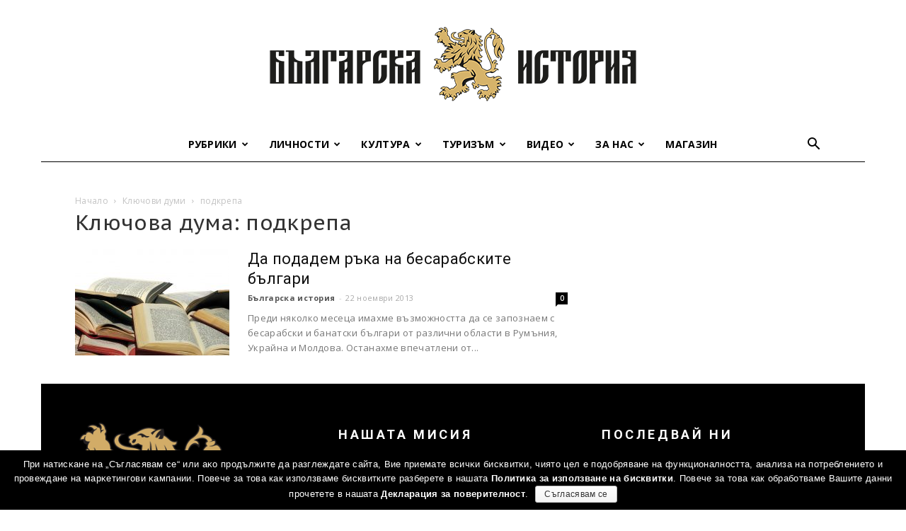

--- FILE ---
content_type: text/html; charset=UTF-8
request_url: https://bulgarianhistory.org/tag/podkrepa/
body_size: 40020
content:
<!doctype html >
<!--[if IE 8]><html
class="ie8" lang="en"> <![endif]-->
<!--[if IE 9]><html
class="ie9" lang="en"> <![endif]-->
<!--[if gt IE 8]><!--><html
lang="bg-BG"
prefix="og: http://ogp.me/ns#" > <!--<![endif]--><head><link
rel="stylesheet" type="text/css" href="https://bulgarianhistory.org/wp-content/cache/minify/1/a7b42.css" media="all" /><title>подкрепа | Българска история</title><meta
charset="UTF-8" /><meta
name="viewport" content="width=device-width, initial-scale=1.0"><link
rel="pingback" href="https://bulgarianhistory.org/xmlrpc.php" /> <script>var trackOutboundLink = function(url) {
		   ga('send', 'event', 'outbound', 'click', url, {
			 'transport': 'beacon',
			 'hitCallback': function(){document.location = url;}
		   });
		}</script> <link
rel="icon" type="image/png" href="https://bulgarianhistory.org/wp-content/uploads/2016/04/logo-app.png"><link
rel="author" href="https://plus.google.com/u/0/+%D0%91%D1%8A%D0%BB%D0%B3%D0%B0%D1%80%D1%81%D0%BA%D0%B0%D0%B8%D1%81%D1%82%D0%BE%D1%80%D0%B8%D1%8F" /><link
rel="canonical" href="https://bulgarianhistory.org/tag/podkrepa/" /><link
rel='dns-prefetch' href='//www.google.com' /><link
rel='dns-prefetch' href='//fonts.googleapis.com' /><link
rel='dns-prefetch' href='//s.w.org' /><link
rel="alternate" type="application/rss+xml" title="Българска история &raquo; Хранилка" href="https://bulgarianhistory.org/feed/" /><link
rel="alternate" type="application/rss+xml" title="Българска история &raquo; Хранилка за етикета подкрепа " href="https://bulgarianhistory.org/tag/podkrepa/feed/" /> <script type="text/javascript">window._wpemojiSettings = {"baseUrl":"https:\/\/s.w.org\/images\/core\/emoji\/11\/72x72\/","ext":".png","svgUrl":"https:\/\/s.w.org\/images\/core\/emoji\/11\/svg\/","svgExt":".svg","source":{"concatemoji":"https:\/\/bulgarianhistory.org\/wp-includes\/js\/wp-emoji-release.min.js?ver=4.9.8"}};
			!function(a,b,c){function d(a,b){var c=String.fromCharCode;l.clearRect(0,0,k.width,k.height),l.fillText(c.apply(this,a),0,0);var d=k.toDataURL();l.clearRect(0,0,k.width,k.height),l.fillText(c.apply(this,b),0,0);var e=k.toDataURL();return d===e}function e(a){var b;if(!l||!l.fillText)return!1;switch(l.textBaseline="top",l.font="600 32px Arial",a){case"flag":return!(b=d([55356,56826,55356,56819],[55356,56826,8203,55356,56819]))&&(b=d([55356,57332,56128,56423,56128,56418,56128,56421,56128,56430,56128,56423,56128,56447],[55356,57332,8203,56128,56423,8203,56128,56418,8203,56128,56421,8203,56128,56430,8203,56128,56423,8203,56128,56447]),!b);case"emoji":return b=d([55358,56760,9792,65039],[55358,56760,8203,9792,65039]),!b}return!1}function f(a){var c=b.createElement("script");c.src=a,c.defer=c.type="text/javascript",b.getElementsByTagName("head")[0].appendChild(c)}var g,h,i,j,k=b.createElement("canvas"),l=k.getContext&&k.getContext("2d");for(j=Array("flag","emoji"),c.supports={everything:!0,everythingExceptFlag:!0},i=0;i<j.length;i++)c.supports[j[i]]=e(j[i]),c.supports.everything=c.supports.everything&&c.supports[j[i]],"flag"!==j[i]&&(c.supports.everythingExceptFlag=c.supports.everythingExceptFlag&&c.supports[j[i]]);c.supports.everythingExceptFlag=c.supports.everythingExceptFlag&&!c.supports.flag,c.DOMReady=!1,c.readyCallback=function(){c.DOMReady=!0},c.supports.everything||(h=function(){c.readyCallback()},b.addEventListener?(b.addEventListener("DOMContentLoaded",h,!1),a.addEventListener("load",h,!1)):(a.attachEvent("onload",h),b.attachEvent("onreadystatechange",function(){"complete"===b.readyState&&c.readyCallback()})),g=c.source||{},g.concatemoji?f(g.concatemoji):g.wpemoji&&g.twemoji&&(f(g.twemoji),f(g.wpemoji)))}(window,document,window._wpemojiSettings);</script> <style type="text/css">img.wp-smiley,
img.emoji {
	display: inline !important;
	border: none !important;
	box-shadow: none !important;
	height: 1em !important;
	width: 1em !important;
	margin: 0 .07em !important;
	vertical-align: -0.1em !important;
	background: none !important;
	padding: 0 !important;
}</style><link
rel='stylesheet' id='google-fonts-style-css'  href='https://fonts.googleapis.com/css?family=Oranienbaum%3A400%2C700%7CPT+Sans+Caption%3A400%2C700%7COpen+Sans%3A300italic%2C400%2C400italic%2C600%2C600italic%2C700%7CRoboto%3A300%2C400%2C400italic%2C500%2C500italic%2C700%2C900&#038;subset=cyrillic&#038;ver=8.7.5' type='text/css' media='all' /><style id='wpgdprc.css-inline-css' type='text/css'>div.wpgdprc .wpgdprc-switch .wpgdprc-switch-inner:before { content: 'Yes'; }
            div.wpgdprc .wpgdprc-switch .wpgdprc-switch-inner:after { content: 'No'; }</style> <script type="text/javascript" src="https://bulgarianhistory.org/wp-content/cache/minify/1/df983.js"></script> <script type='text/javascript'>var cnArgs = {"ajaxurl":"https:\/\/bulgarianhistory.org\/wp-admin\/admin-ajax.php","hideEffect":"fade","onScroll":"yes","onScrollOffset":"200","cookieName":"cookie_notice_accepted","cookieValue":"true","cookieTime":"7862400","cookiePath":"\/","cookieDomain":"","redirection":"","cache":"1","refuse":"no","revoke_cookies":"0","revoke_cookies_opt":"automatic","secure":"1"};</script> <script type="text/javascript" src="https://bulgarianhistory.org/wp-content/cache/minify/1/1aeaf.js"></script> <link
rel='https://api.w.org/' href='https://bulgarianhistory.org/wp-json/' /><link
rel="EditURI" type="application/rsd+xml" title="RSD" href="https://bulgarianhistory.org/xmlrpc.php?rsd" /><link
rel="wlwmanifest" type="application/wlwmanifest+xml" href="https://bulgarianhistory.org/wp-includes/wlwmanifest.xml" /><meta
name="generator" content="WordPress 4.9.8" /> <script>window.tdwGlobal = {"adminUrl":"https:\/\/bulgarianhistory.org\/wp-admin\/","wpRestNonce":"20aa45ad79","wpRestUrl":"https:\/\/bulgarianhistory.org\/wp-json\/","permalinkStructure":"\/%postname%\/"};</script> <!--[if lt IE 9]><script src="https://cdnjs.cloudflare.com/ajax/libs/html5shiv/3.7.3/html5shiv.js"></script><![endif]-->
 <script>var tdBlocksArray = []; //here we store all the items for the current page

	    //td_block class - each ajax block uses a object of this class for requests
	    function tdBlock() {
		    this.id = '';
		    this.block_type = 1; //block type id (1-234 etc)
		    this.atts = '';
		    this.td_column_number = '';
		    this.td_current_page = 1; //
		    this.post_count = 0; //from wp
		    this.found_posts = 0; //from wp
		    this.max_num_pages = 0; //from wp
		    this.td_filter_value = ''; //current live filter value
		    this.is_ajax_running = false;
		    this.td_user_action = ''; // load more or infinite loader (used by the animation)
		    this.header_color = '';
		    this.ajax_pagination_infinite_stop = ''; //show load more at page x
	    }


        // td_js_generator - mini detector
        (function(){
            var htmlTag = document.getElementsByTagName("html")[0];

	        if ( navigator.userAgent.indexOf("MSIE 10.0") > -1 ) {
                htmlTag.className += ' ie10';
            }

            if ( !!navigator.userAgent.match(/Trident.*rv\:11\./) ) {
                htmlTag.className += ' ie11';
            }

	        if ( navigator.userAgent.indexOf("Edge") > -1 ) {
                htmlTag.className += ' ieEdge';
            }

            if ( /(iPad|iPhone|iPod)/g.test(navigator.userAgent) ) {
                htmlTag.className += ' td-md-is-ios';
            }

            var user_agent = navigator.userAgent.toLowerCase();
            if ( user_agent.indexOf("android") > -1 ) {
                htmlTag.className += ' td-md-is-android';
            }

            if ( -1 !== navigator.userAgent.indexOf('Mac OS X')  ) {
                htmlTag.className += ' td-md-is-os-x';
            }

            if ( /chrom(e|ium)/.test(navigator.userAgent.toLowerCase()) ) {
               htmlTag.className += ' td-md-is-chrome';
            }

            if ( -1 !== navigator.userAgent.indexOf('Firefox') ) {
                htmlTag.className += ' td-md-is-firefox';
            }

            if ( -1 !== navigator.userAgent.indexOf('Safari') && -1 === navigator.userAgent.indexOf('Chrome') ) {
                htmlTag.className += ' td-md-is-safari';
            }

            if( -1 !== navigator.userAgent.indexOf('IEMobile') ){
                htmlTag.className += ' td-md-is-iemobile';
            }

        })();




        var tdLocalCache = {};

        ( function () {
            "use strict";

            tdLocalCache = {
                data: {},
                remove: function (resource_id) {
                    delete tdLocalCache.data[resource_id];
                },
                exist: function (resource_id) {
                    return tdLocalCache.data.hasOwnProperty(resource_id) && tdLocalCache.data[resource_id] !== null;
                },
                get: function (resource_id) {
                    return tdLocalCache.data[resource_id];
                },
                set: function (resource_id, cachedData) {
                    tdLocalCache.remove(resource_id);
                    tdLocalCache.data[resource_id] = cachedData;
                }
            };
        })();

    
    
var td_viewport_interval_list=[{"limitBottom":767,"sidebarWidth":228},{"limitBottom":1018,"sidebarWidth":300},{"limitBottom":1140,"sidebarWidth":324}];
var td_animation_stack_effect="type0";
var tds_animation_stack=true;
var td_animation_stack_specific_selectors=".entry-thumb, img";
var td_animation_stack_general_selectors=".td-animation-stack img, .td-animation-stack .entry-thumb, .post img";
var tds_general_modal_image="yes";
var td_ajax_url="https:\/\/bulgarianhistory.org\/wp-admin\/admin-ajax.php?td_theme_name=Newspaper&v=8.7.5";
var td_get_template_directory_uri="https:\/\/bulgarianhistory.org\/wp-content\/themes\/Newspaper";
var tds_snap_menu="";
var tds_logo_on_sticky="";
var tds_header_style="10";
var td_please_wait="Please wait...";
var td_email_user_pass_incorrect="User or password incorrect!";
var td_email_user_incorrect="Email or username incorrect!";
var td_email_incorrect="Email incorrect!";
var tds_more_articles_on_post_enable="";
var tds_more_articles_on_post_time_to_wait="";
var tds_more_articles_on_post_pages_distance_from_top=0;
var tds_theme_color_site_wide="#222222";
var tds_smart_sidebar="enabled";
var tdThemeName="Newspaper";
var td_magnific_popup_translation_tPrev="Previous (Left arrow key)";
var td_magnific_popup_translation_tNext="Next (Right arrow key)";
var td_magnific_popup_translation_tCounter="%curr% of %total%";
var td_magnific_popup_translation_ajax_tError="The content from %url% could not be loaded.";
var td_magnific_popup_translation_image_tError="The image #%curr% could not be loaded.";
var tdDateNamesI18n={"month_names":["\u044f\u043d\u0443\u0430\u0440\u0438","\u0444\u0435\u0432\u0440\u0443\u0430\u0440\u0438","\u043c\u0430\u0440\u0442","\u0430\u043f\u0440\u0438\u043b","\u043c\u0430\u0439","\u044e\u043d\u0438","\u044e\u043b\u0438","\u0430\u0432\u0433\u0443\u0441\u0442","\u0441\u0435\u043f\u0442\u0435\u043c\u0432\u0440\u0438","\u043e\u043a\u0442\u043e\u043c\u0432\u0440\u0438","\u043d\u043e\u0435\u043c\u0432\u0440\u0438","\u0434\u0435\u043a\u0435\u043c\u0432\u0440\u0438"],"month_names_short":["\u044f\u043d.","\u0444\u0435\u0432\u0440.","\u043c\u0430\u0440.","\u0430\u043f\u0440.","\u043c\u0430\u0439","\u044e\u043d\u0438","\u044e\u043b\u0438","\u0430\u0432\u0433.","\u0441\u0435\u043f.","\u043e\u043a\u0442.","\u043d\u043e\u0435.","\u0434\u0435\u043a."],"day_names":["\u043d\u0435\u0434\u0435\u043b\u044f","\u043f\u043e\u043d\u0435\u0434\u0435\u043b\u043d\u0438\u043a","\u0432\u0442\u043e\u0440\u043d\u0438\u043a","\u0441\u0440\u044f\u0434\u0430","\u0447\u0435\u0442\u0432\u044a\u0440\u0442\u044a\u043a","\u043f\u0435\u0442\u044a\u043a","\u0441\u044a\u0431\u043e\u0442\u0430"],"day_names_short":["\u043d\u0434","\u043f\u043d","\u0432\u0442","\u0441\u0440","\u0447\u0442","\u043f\u0442","\u0441\u0431"]};
var td_ad_background_click_link="";
var td_ad_background_click_target="";</script>  <script async src="https://www.googletagmanager.com/gtag/js?id=G-93FQ5EDJ73"></script> <script>window.dataLayer = window.dataLayer || [];
  function gtag(){dataLayer.push(arguments);}
  gtag('js', new Date());

  gtag('config', 'G-93FQ5EDJ73');</script>  <script>!function(f,b,e,v,n,t,s)
  {if(f.fbq)return;n=f.fbq=function(){n.callMethod?
  n.callMethod.apply(n,arguments):n.queue.push(arguments)};
  if(!f._fbq)f._fbq=n;n.push=n;n.loaded=!0;n.version='2.0';
  n.queue=[];t=b.createElement(e);t.async=!0;
  t.src=v;s=b.getElementsByTagName(e)[0];
  s.parentNode.insertBefore(t,s)}(window, document,'script',
  'https://connect.facebook.net/en_US/fbevents.js');
  fbq('init', '719433594905087');
  fbq('track', 'PageView');</script> <noscript><img
height="1" width="1" style="display:none"
src="https://www.facebook.com/tr?id=719433594905087&ev=PageView&noscript=1"
/></noscript>
<script type="application/ld+json">{
                            "@context": "http://schema.org",
                            "@type": "BreadcrumbList",
                            "itemListElement": [{
                            "@type": "ListItem",
                            "position": 1,
                                "item": {
                                "@type": "WebSite",
                                "@id": "https://bulgarianhistory.org/",
                                "name": "Начало"                                               
                            }
                        },{
                            "@type": "ListItem",
                            "position": 2,
                                "item": {
                                "@type": "WebPage",
                                "@id": "https://bulgarianhistory.org/tag/podkrepa/",
                                "name": "подкрепа"
                            }
                        }    ]
                        }</script> <style type="text/css" id="wp-custom-css">body.home {background-size:cover;}
.td-pb-span.td-sub-footer-copy {padding:0!important;}
#smartbanner.android {height: 84px!important;}
table#contacts{
	width:95% !important;
}
table#contacts td {
padding: 1px 1px !important;
}
table#contacts td.class {
font-size:8px !important;
}
.wpfront-fixed{
	visibility: hidden !important;
}
@media screen and (min-width: 1280px) {
.wpfront-fixed{
	visibility: visible !important;
}
}
.notBarTxt{
	float: left;
	text-align: left !important;
	width: 350px;
	height: 135px;
	margin-right:5px;
}
.notBarTxt h4{
	color: #FFF;
}
.notBarImg{
	float: right;
	position: static;
}
.footerImg{
	width: 255px;
  position: fixed;
  z-index: 10333300000000 !important;
  margin-top: -105px;
}
.notBarBtn{
    margin-top: 100px;
    margin-left: 53px !important;
}

.wp-video {
    text-align: center;
    margin-left: auto;
    margin-right: auto;
}</style><style>.tdm-menu-active-style3 .tdm-header.td-header-wrap .sf-menu > .current-category-ancestor > a,
                .tdm-menu-active-style3 .tdm-header.td-header-wrap .sf-menu > .current-menu-ancestor > a,
                .tdm-menu-active-style3 .tdm-header.td-header-wrap .sf-menu > .current-menu-item > a,
                .tdm-menu-active-style3 .tdm-header.td-header-wrap .sf-menu > .sfHover > a,
                .tdm-menu-active-style3 .tdm-header.td-header-wrap .sf-menu > li > a:hover,
                .tdm_block_column_content:hover .tdm-col-content-title-url .tdm-title,
                .tds-button2 .tdm-btn-text,
                .tds-button2 i,
                .tds-button5:hover .tdm-btn-text,
                .tds-button5:hover i,
                .tds-button6 .tdm-btn-text,
                .tds-button6 i,
                .tdm_block_list .tdm-list-item i,
                .tdm_block_pricing .tdm-pricing-feature i,
                .tdm-social-item i {
                  color: #222222;
                }
                .tdm-menu-active-style5 .td-header-menu-wrap .sf-menu > .current-menu-item > a,
                .tdm-menu-active-style5 .td-header-menu-wrap .sf-menu > .current-menu-ancestor > a,
                .tdm-menu-active-style5 .td-header-menu-wrap .sf-menu > .current-category-ancestor > a,
                .tdm-menu-active-style5 .td-header-menu-wrap .sf-menu > li > a:hover,
                .tdm-menu-active-style5 .td-header-menu-wrap .sf-menu > .sfHover > a,
                .tds-button1,
                .tds-button6:after,
                .tds-title2 .tdm-title-line:after,
                .tds-title3 .tdm-title-line:after,
                .tdm_block_pricing.tdm-pricing-featured:before,
                .tdm_block_pricing.tds_pricing2_block.tdm-pricing-featured .tdm-pricing-header,
                .tds-progress-bar1 .tdm-progress-bar:after,
                .tds-progress-bar2 .tdm-progress-bar:after,
                .tds-social3 .tdm-social-item {
                  background-color: #222222;
                }
                .tdm-menu-active-style4 .tdm-header .sf-menu > .current-menu-item > a,
                .tdm-menu-active-style4 .tdm-header .sf-menu > .current-menu-ancestor > a,
                .tdm-menu-active-style4 .tdm-header .sf-menu > .current-category-ancestor > a,
                .tdm-menu-active-style4 .tdm-header .sf-menu > li > a:hover,
                .tdm-menu-active-style4 .tdm-header .sf-menu > .sfHover > a,
                .tds-button2:before,
                .tds-button6:before,
                .tds-progress-bar3 .tdm-progress-bar:after {
                  border-color: #222222;
                }
                .tdm-btn-style1 {
					background-color: #222222;
				}
				.tdm-btn-style2:before {
				    border-color: #222222;
				}
				.tdm-btn-style2 {
				    color: #222222;
				}
				.tdm-btn-style3 {
				    -webkit-box-shadow: 0 2px 16px #222222;
                    -moz-box-shadow: 0 2px 16px #222222;
                    box-shadow: 0 2px 16px #222222;
				}
				.tdm-btn-style3:hover {
				    -webkit-box-shadow: 0 4px 26px #222222;
                    -moz-box-shadow: 0 4px 26px #222222;
                    box-shadow: 0 4px 26px #222222;
				}</style><style id="tdw-css-placeholder"></style></head><body
class="archive tag tag-podkrepa tag-389 cookies-not-set global-block-template-1 td-blog-fitness td-animation-stack-type0 td-boxed-layout" itemscope="itemscope" itemtype="https://schema.org/WebPage">
<noscript><iframe
src="https://www.googletagmanager.com/ns.html?id=GTM-5G9GHKM"
height="0" width="0" style="display:none;visibility:hidden"></iframe></noscript><div
class="td-scroll-up"><i
class="td-icon-menu-up"></i></div><div
class="td-menu-background"></div><div
id="td-mobile-nav"><div
class="td-mobile-container"><div
class="td-menu-socials-wrap"><div
class="td-menu-socials">
<span
class="td-social-icon-wrap">
<a
target="_blank" href="https://www.facebook.com/bulgarian.history1/" title="Facebook">
<i
class="td-icon-font td-icon-facebook"></i>
</a>
</span></div><div
class="td-mobile-close">
<a
href="#"><i
class="td-icon-close-mobile"></i></a></div></div><div
class="td-mobile-content"><div
class="menu-%d0%b3%d0%bb%d0%b0%d0%b2%d0%bd%d0%be-%d0%bc%d0%b5%d0%bd%d1%8e-container"><ul
id="menu-%d0%b3%d0%bb%d0%b0%d0%b2%d0%bd%d0%be-%d0%bc%d0%b5%d0%bd%d1%8e" class="td-mobile-main-menu"><li
id="menu-item-29499" class="menu-item menu-item-type-custom menu-item-object-custom menu-item-first menu-item-has-children menu-item-29499"><a
href="#">Рубрики<i
class="td-icon-menu-right td-element-after"></i></a><ul
class="sub-menu"><li
id="menu-item-0" class="menu-item-0"><a
href="https://bulgarianhistory.org/category/rubriki/arhivite-govoryat/">Архивите говорят</a></li><li
class="menu-item-0"><a
href="https://bulgarianhistory.org/category/rubriki/buntove-i-vustania/">Бунтове и въстания</a></li><li
class="menu-item-0"><a
href="https://bulgarianhistory.org/category/rubriki/emblematichni-subitia/">Емблематични събития</a></li><li
class="menu-item-0"><a
href="https://bulgarianhistory.org/category/rubriki/intervyuta/">Интервюта</a></li><li
class="menu-item-0"><a
href="https://bulgarianhistory.org/category/rubriki/interesni-fakti/">Интересни факти</a></li><li
class="menu-item-0"><a
href="https://bulgarianhistory.org/category/rubriki/istoricheskite-pet/">Историческите 5</a></li><li
class="menu-item-0"><a
href="https://bulgarianhistory.org/category/rubriki/na-boinoto-pole/">На бойното поле</a></li><li
class="menu-item-0"><a
href="https://bulgarianhistory.org/category/rubriki/novini-bg-history/">Новини от „Българска история“</a></li><li
class="menu-item-0"><a
href="https://bulgarianhistory.org/category/rubriki/otkas/">Откъси</a></li><li
class="menu-item-0"><a
href="https://bulgarianhistory.org/category/rubriki/podkast/">Подкаст</a></li><li
class="menu-item-0"><a
href="https://bulgarianhistory.org/category/rubriki/socializym-po-bulgarski/">Социализъм по български</a></li><li
class="menu-item-0"><a
href="https://bulgarianhistory.org/category/rubriki/srednovekovie/">Средновековни истории</a></li><li
class="menu-item-0"><a
href="https://bulgarianhistory.org/category/rubriki/quizzes/">Тестове и викторини</a></li></ul></li><li
id="menu-item-29491" class="menu-item menu-item-type-taxonomy menu-item-object-category menu-item-has-children menu-item-29491"><a
href="https://bulgarianhistory.org/category/people/">Личности<i
class="td-icon-menu-right td-element-after"></i></a><ul
class="sub-menu"><li
class="menu-item-0"><a
href="https://bulgarianhistory.org/category/people/voenni/">Военни</a></li><li
class="menu-item-0"><a
href="https://bulgarianhistory.org/category/people/vyzrozhdenci/">Възрожденци</a></li><li
class="menu-item-0"><a
href="https://bulgarianhistory.org/category/people/duhovnici/">Духовници</a></li><li
class="menu-item-0"><a
href="https://bulgarianhistory.org/category/people/jenite-v-istoriata/">Жените в историята</a></li><li
class="menu-item-0"><a
href="https://bulgarianhistory.org/category/people/poeti-i-pisateli/">Поети и писатели</a></li><li
class="menu-item-0"><a
href="https://bulgarianhistory.org/category/people/politici/">Политици</a></li><li
class="menu-item-0"><a
href="https://bulgarianhistory.org/category/people/predpriemachi/">Предприемачи</a></li><li
class="menu-item-0"><a
href="https://bulgarianhistory.org/category/people/revoliucioneri/">Революционери</a></li><li
class="menu-item-0"><a
href="https://bulgarianhistory.org/category/people/sportisti/">Спортисти</a></li><li
class="menu-item-0"><a
href="https://bulgarianhistory.org/category/people/srednovekovni-vladeteli/">Средновековни владетели</a></li><li
class="menu-item-0"><a
href="https://bulgarianhistory.org/category/people/tvorci/">Творци</a></li><li
class="menu-item-0"><a
href="https://bulgarianhistory.org/category/people/ucheni/">Учени</a></li><li
class="menu-item-0"><a
href="https://bulgarianhistory.org/category/people/chuzhdencite/">Чужденците в историята</a></li></ul></li><li
id="menu-item-29506" class="menu-item menu-item-type-custom menu-item-object-custom menu-item-has-children menu-item-29506"><a
href="#">Култура<i
class="td-icon-menu-right td-element-after"></i></a><ul
class="sub-menu"><li
class="menu-item-0"><a
href="https://bulgarianhistory.org/category/bit-i-kultura/balgarski-zanayati/">Българските занаяти</a></li><li
class="menu-item-0"><a
href="https://bulgarianhistory.org/category/bit-i-kultura/legendi-i-predania/">Легенди и предания</a></li><li
class="menu-item-0"><a
href="https://bulgarianhistory.org/category/bit-i-kultura/istoriya-po-noti/">Народни песни</a></li><li
class="menu-item-0"><a
href="https://bulgarianhistory.org/category/bit-i-kultura/praznici-obichai-traditzii/">Празници и обичаи</a></li><li
class="menu-item-0"><a
href="https://bulgarianhistory.org/category/bit-i-kultura/traditzionna-kuhnya/">Традиционна кухня</a></li></ul></li><li
id="menu-item-29521" class="menu-item menu-item-type-custom menu-item-object-custom menu-item-has-children menu-item-29521"><a
href="#">Туризъм<i
class="td-icon-menu-right td-element-after"></i></a><ul
class="sub-menu"><li
class="menu-item-0"><a
href="https://bulgarianhistory.org/category/tourism/zada-lzhitelni-destinatsii/">Задължителни дестинации</a></li><li
class="menu-item-0"><a
href="https://bulgarianhistory.org/category/tourism/naruchnik/">Наръчник на приключенеца</a></li><li
class="menu-item-0"><a
href="https://bulgarianhistory.org/category/tourism/skytrip/">От птичи поглед</a></li><li
class="menu-item-0"><a
href="https://bulgarianhistory.org/category/tourism/travel-stories/">Пътеписи</a></li></ul></li><li
id="menu-item-29522" class="menu-item menu-item-type-custom menu-item-object-custom menu-item-has-children menu-item-29522"><a
href="#">Видео<i
class="td-icon-menu-right td-element-after"></i></a><ul
class="sub-menu"><li
class="menu-item-0"><a
href="https://bulgarianhistory.org/category/filmi/shveicarecat_s_bg_sarce/">&#8222;Швейцарецът с българско сърце&#8220;</a></li><li
class="menu-item-0"><a
href="https://bulgarianhistory.org/category/filmi/bg-ucheni/">Българските учени</a></li><li
class="menu-item-0"><a
href="https://bulgarianhistory.org/category/filmi/bulgarsko-voenno-chudo/">Българско военно чудо</a></li><li
class="menu-item-0"><a
href="https://bulgarianhistory.org/category/filmi/istoriata-ojiviava/">Историята оживява</a></li><li
class="menu-item-0"><a
href="https://bulgarianhistory.org/category/filmi/%d0%ba%d1%80%d0%b0%d1%82%d0%ba%d0%b8-%d0%b8%d1%81%d1%82%d0%be%d1%80%d0%b8%d0%b8/">Кратки истории</a></li><li
class="menu-item-0"><a
href="https://bulgarianhistory.org/category/filmi/legends-ozhivivat/">Легендите оживяват</a></li><li
class="menu-item-0"><a
href="https://bulgarianhistory.org/category/filmi/legends-ozhivivat/legends-episodes/">Легендите оживяват &#8211; сезон 1</a></li><li
class="menu-item-0"><a
href="https://bulgarianhistory.org/category/filmi/legends-ozhivivat/legends-episodes-2/">Легендите оживяват – сезон 2</a></li><li
class="menu-item-0"><a
href="https://bulgarianhistory.org/category/filmi/legends-ozhivivat/legendite-ozhiviyavat-3/">Легендите оживяват – сезон 3</a></li><li
class="menu-item-0"><a
href="https://bulgarianhistory.org/category/filmi/legends-ozhivivat/legendite-4/">Легендите оживяват – сезон 4</a></li><li
class="menu-item-0"><a
href="https://bulgarianhistory.org/category/filmi/%d0%bc%d0%b8%d0%bd%d0%b0%d0%bb%d0%be-%d0%b2-%d0%bc%d0%b8%d0%bd%d1%83%d1%82%d0%b8/">Минало в минути</a></li><li
class="menu-item-0"><a
href="https://bulgarianhistory.org/category/filmi/%d0%bd%d0%b0%d1%88%d0%b8%d1%82%d0%b5-%d0%bf%d1%8a%d0%bb%d0%ba%d0%be%d0%b2%d0%be%d0%b4%d1%86%d0%b8/">Нашите пълководци</a></li><li
class="menu-item-0"><a
href="https://bulgarianhistory.org/category/filmi/%d1%81%d0%ba%d1%80%d0%b8%d1%82%d0%b8-%d0%b8%d1%81%d1%82%d0%be%d1%80%d0%b8%d0%b8/">Скрити истории</a></li><li
class="menu-item-0"><a
href="https://bulgarianhistory.org/category/filmi/srednovekovna-slava/">Средновековна слава</a></li></ul></li><li
id="menu-item-29529" class="menu-item menu-item-type-custom menu-item-object-custom menu-item-has-children menu-item-29529"><a
href="#">За нас<i
class="td-icon-menu-right td-element-after"></i></a><ul
class="sub-menu"><li
id="menu-item-29532" class="menu-item menu-item-type-post_type menu-item-object-page menu-item-29532"><a
rel="nofollow" href="https://bulgarianhistory.org/about-us/">Екип</a></li><li
id="menu-item-29530" class="menu-item menu-item-type-post_type menu-item-object-page menu-item-29530"><a
rel="nofollow" href="https://bulgarianhistory.org/about-us/awards/">Награди и признания</a></li><li
id="menu-item-39723" class="menu-item menu-item-type-post_type menu-item-object-page menu-item-39723"><a
href="https://bulgarianhistory.org/map/">Уроци по родолюбие</a></li><li
id="menu-item-29534" class="menu-item menu-item-type-post_type menu-item-object-page menu-item-29534"><a
href="https://bulgarianhistory.org/contact/">Контакти</a></li></ul></li><li
id="menu-item-48909" class="menu-item menu-item-type-custom menu-item-object-custom menu-item-48909"><a
href="http://bulgarianhistory.shop">Магазин</a></li></ul></div></div></div></div><div
class="td-search-background"></div><div
class="td-search-wrap-mob"><div
class="td-drop-down-search" aria-labelledby="td-header-search-button"><form
method="get" class="td-search-form" action="https://bulgarianhistory.org/"><div
class="td-search-close">
<a
href="#"><i
class="td-icon-close-mobile"></i></a></div><div
role="search" class="td-search-input">
<span>Търсене</span>
<input
id="td-header-search-mob" type="text" value="" name="s" autocomplete="off" /></div></form><div
id="td-aj-search-mob"></div></div></div><div
id="td-outer-wrap" class="td-theme-wrap"><div
class="td-header-wrap td-header-style-10 "><div
class="td-header-top-menu-full td-container-wrap "><div
class="td-container td-header-row td-header-top-menu"></div></div><div
class="td-banner-wrap-full td-logo-wrap-full td-logo-mobile-loaded td-container-wrap "><div
class="td-header-sp-logo">
<a
class="td-main-logo" href="https://bulgarianhistory.org/">
<img
class="td-retina-data"  data-retina="https://bulgarianhistory.org/wp-content/uploads/2020/04/Logo_544x180.png" src="https://bulgarianhistory.org/wp-content/uploads/2020/04/Logo_544x180.png" alt="Българска история" title="Българска история" width="544"/>
<span
class="td-visual-hidden">Българска история</span>
</a></div></div><div
class="td-header-menu-wrap-full td-container-wrap "><div
class="td-header-menu-wrap td-header-gradient "><div
class="td-container td-header-row td-header-main-menu"><div
id="td-header-menu" role="navigation"><div
id="td-top-mobile-toggle"><a
href="#"><i
class="td-icon-font td-icon-mobile"></i></a></div><div
class="td-main-menu-logo td-logo-in-header">
<a
class="td-mobile-logo td-sticky-disable" href="https://bulgarianhistory.org/">
<img
class="td-retina-data" data-retina="https://bulgarianhistory.org/wp-content/uploads/2020/04/Logo_Shop_NEW_280x96.png" src="https://bulgarianhistory.org/wp-content/uploads/2020/04/Logo_Shop_NEW_140x48.png" alt="Българска история" title="Българска история"/>
</a>
<a
class="td-header-logo td-sticky-disable" href="https://bulgarianhistory.org/">
<img
class="td-retina-data" data-retina="https://bulgarianhistory.org/wp-content/uploads/2020/04/Logo_544x180.png" src="https://bulgarianhistory.org/wp-content/uploads/2020/04/Logo_544x180.png" alt="Българска история" title="Българска история"/>
</a></div><div
class="menu-%d0%b3%d0%bb%d0%b0%d0%b2%d0%bd%d0%be-%d0%bc%d0%b5%d0%bd%d1%8e-container"><ul
id="menu-%d0%b3%d0%bb%d0%b0%d0%b2%d0%bd%d0%be-%d0%bc%d0%b5%d0%bd%d1%8e-1" class="sf-menu"><li
class="menu-item menu-item-type-custom menu-item-object-custom menu-item-first td-menu-item td-mega-menu menu-item-29499"><a
href="#">Рубрики</a><ul
class="sub-menu"><li
class="menu-item-0"><div
class="td-container-border"><div
class="td-mega-grid"><div
class="td_block_wrap td_block_mega_menu td_uid_1_692b2ec28fbf8_rand td_with_ajax_pagination td-pb-border-top td_block_template_1"  data-td-block-uid="td_uid_1_692b2ec28fbf8" ><script>var block_td_uid_1_692b2ec28fbf8 = new tdBlock();
block_td_uid_1_692b2ec28fbf8.id = "td_uid_1_692b2ec28fbf8";
block_td_uid_1_692b2ec28fbf8.atts = '{"limit":4,"td_column_number":3,"ajax_pagination":"next_prev","category_id":"16","show_child_cat":30,"td_ajax_filter_type":"td_category_ids_filter","td_ajax_preloading":"preload","block_template_id":"","header_color":"","ajax_pagination_infinite_stop":"","offset":"","td_filter_default_txt":"","td_ajax_filter_ids":"","el_class":"","color_preset":"","border_top":"","css":"","tdc_css":"","class":"td_uid_1_692b2ec28fbf8_rand","tdc_css_class":"td_uid_1_692b2ec28fbf8_rand","tdc_css_class_style":"td_uid_1_692b2ec28fbf8_rand_style"}';
block_td_uid_1_692b2ec28fbf8.td_column_number = "3";
block_td_uid_1_692b2ec28fbf8.block_type = "td_block_mega_menu";
block_td_uid_1_692b2ec28fbf8.post_count = "4";
block_td_uid_1_692b2ec28fbf8.found_posts = "739";
block_td_uid_1_692b2ec28fbf8.header_color = "";
block_td_uid_1_692b2ec28fbf8.ajax_pagination_infinite_stop = "";
block_td_uid_1_692b2ec28fbf8.max_num_pages = "185";
tdBlocksArray.push(block_td_uid_1_692b2ec28fbf8);</script> <script>var tmpObj = JSON.parse(JSON.stringify(block_td_uid_1_692b2ec28fbf8));
                tmpObj.is_ajax_running = true;
                var currentBlockObjSignature = JSON.stringify(tmpObj);
                tdLocalCache.set(currentBlockObjSignature, JSON.stringify({"td_data":"<div class=\"td-mega-row\"><div class=\"td-mega-span\">\n        <div class=\"td_module_mega_menu td_mod_mega_menu\">\n            <div class=\"td-module-image\">\n                <div class=\"td-module-thumb\"><a href=\"https:\/\/bulgarianhistory.org\/aleksandar-stamboliyski\/\" rel=\"bookmark\" class=\"td-image-wrap\" title=\"\u0411\u044a\u043b\u0433\u0430\u0440\u0441\u043a\u0438\u044f\u0442 \u0430\u0433\u0440\u0430\u0440\u0438\u0437\u044a\u043c \u0435 \u043d\u0430\u0439-\u0440\u0430\u0434\u0438\u043a\u0430\u043b\u043d\u0438\u044f\u0442 \u0432 \u0446\u044f\u043b\u043e\u0442\u043e \u0441\u0432\u0435\u0442\u043e\u0432\u043d\u043e \u0437\u0435\u043c\u0435\u0434\u0435\u043b\u0441\u043a\u043e \u0441\u0435\u043c\u0435\u0439\u0441\u0442\u0432\u043e \u2013 \u0434\u043e\u0446. \u041f\u043e\u043f\u0438\u0432\u0430\u043d\u043e\u0432\"><img width=\"218\" height=\"150\" class=\"entry-thumb\" src=\"https:\/\/bulgarianhistory.org\/wp-content\/uploads\/2025\/11\/maxresdefault-7-218x150.jpg\" srcset=\"https:\/\/bulgarianhistory.org\/wp-content\/uploads\/2025\/11\/maxresdefault-7-218x150.jpg 218w, https:\/\/bulgarianhistory.org\/wp-content\/uploads\/2025\/11\/maxresdefault-7-100x70.jpg 100w\" sizes=\"(max-width: 218px) 100vw, 218px\" alt=\"\" title=\"\u0411\u044a\u043b\u0433\u0430\u0440\u0441\u043a\u0438\u044f\u0442 \u0430\u0433\u0440\u0430\u0440\u0438\u0437\u044a\u043c \u0435 \u043d\u0430\u0439-\u0440\u0430\u0434\u0438\u043a\u0430\u043b\u043d\u0438\u044f\u0442 \u0432 \u0446\u044f\u043b\u043e\u0442\u043e \u0441\u0432\u0435\u0442\u043e\u0432\u043d\u043e \u0437\u0435\u043c\u0435\u0434\u0435\u043b\u0441\u043a\u043e \u0441\u0435\u043c\u0435\u0439\u0441\u0442\u0432\u043e \u2013 \u0434\u043e\u0446. \u041f\u043e\u043f\u0438\u0432\u0430\u043d\u043e\u0432\"\/><span class=\"td-video-play-ico\"><img width=\"40\" height=\"40\" class=\"td-retina\" src=\"https:\/\/bulgarianhistory.org\/wp-content\/themes\/Newspaper\/images\/icons\/ico-video-large.png\" alt=\"video\"\/><\/span><\/a><\/div>                            <\/div>\n\n            <div class=\"item-details\">\n                <h3 class=\"entry-title td-module-title\"><a href=\"https:\/\/bulgarianhistory.org\/aleksandar-stamboliyski\/\" rel=\"bookmark\" title=\"\u0411\u044a\u043b\u0433\u0430\u0440\u0441\u043a\u0438\u044f\u0442 \u0430\u0433\u0440\u0430\u0440\u0438\u0437\u044a\u043c \u0435 \u043d\u0430\u0439-\u0440\u0430\u0434\u0438\u043a\u0430\u043b\u043d\u0438\u044f\u0442 \u0432 \u0446\u044f\u043b\u043e\u0442\u043e \u0441\u0432\u0435\u0442\u043e\u0432\u043d\u043e \u0437\u0435\u043c\u0435\u0434\u0435\u043b\u0441\u043a\u043e \u0441\u0435\u043c\u0435\u0439\u0441\u0442\u0432\u043e \u2013 \u0434\u043e\u0446. \u041f\u043e\u043f\u0438\u0432\u0430\u043d\u043e\u0432\">\u0411\u044a\u043b\u0433\u0430\u0440\u0441\u043a\u0438\u044f\u0442 \u0430\u0433\u0440\u0430\u0440\u0438\u0437\u044a\u043c \u0435 \u043d\u0430\u0439-\u0440\u0430\u0434\u0438\u043a\u0430\u043b\u043d\u0438\u044f\u0442 \u0432 \u0446\u044f\u043b\u043e\u0442\u043e \u0441\u0432\u0435\u0442\u043e\u0432\u043d\u043e \u0437\u0435\u043c\u0435\u0434\u0435\u043b\u0441\u043a\u043e \u0441\u0435\u043c\u0435\u0439\u0441\u0442\u0432\u043e \u2013 \u0434\u043e\u0446....<\/a><\/h3>            <\/div>\n        <\/div>\n        <\/div><div class=\"td-mega-span\">\n        <div class=\"td_module_mega_menu td_mod_mega_menu\">\n            <div class=\"td-module-image\">\n                <div class=\"td-module-thumb\"><a href=\"https:\/\/bulgarianhistory.org\/vagalinski-2\/\" rel=\"bookmark\" class=\"td-image-wrap\" title=\"\u041f\u0440\u043e\u0444. \u0412\u0430\u0433\u0430\u043b\u0438\u043d\u0441\u043a\u0438: \u041f\u0440\u0438\u043d\u0443\u0434\u0435\u043d\u0438 \u0441\u043c\u0435 \u0434\u0430 \u0432\u043a\u0430\u0440\u0432\u0430\u043c\u0435 \u0430\u0440\u0445\u0435\u043e\u043b\u043e\u0437\u0438 \u043e\u0442\u0432\u044a\u043d, \u0437\u0430\u0449\u043e\u0442\u043e \u043d\u044f\u043c\u0430 \u0445\u043e\u0440\u0430\"><img width=\"218\" height=\"150\" class=\"entry-thumb\" src=\"https:\/\/bulgarianhistory.org\/wp-content\/uploads\/2025\/11\/maxresdefault-5-218x150.jpg\" srcset=\"https:\/\/bulgarianhistory.org\/wp-content\/uploads\/2025\/11\/maxresdefault-5-218x150.jpg 218w, https:\/\/bulgarianhistory.org\/wp-content\/uploads\/2025\/11\/maxresdefault-5-100x70.jpg 100w\" sizes=\"(max-width: 218px) 100vw, 218px\" alt=\"\" title=\"\u041f\u0440\u043e\u0444. \u0412\u0430\u0433\u0430\u043b\u0438\u043d\u0441\u043a\u0438: \u041f\u0440\u0438\u043d\u0443\u0434\u0435\u043d\u0438 \u0441\u043c\u0435 \u0434\u0430 \u0432\u043a\u0430\u0440\u0432\u0430\u043c\u0435 \u0430\u0440\u0445\u0435\u043e\u043b\u043e\u0437\u0438 \u043e\u0442\u0432\u044a\u043d, \u0437\u0430\u0449\u043e\u0442\u043e \u043d\u044f\u043c\u0430 \u0445\u043e\u0440\u0430\"\/><span class=\"td-video-play-ico\"><img width=\"40\" height=\"40\" class=\"td-retina\" src=\"https:\/\/bulgarianhistory.org\/wp-content\/themes\/Newspaper\/images\/icons\/ico-video-large.png\" alt=\"video\"\/><\/span><\/a><\/div>                            <\/div>\n\n            <div class=\"item-details\">\n                <h3 class=\"entry-title td-module-title\"><a href=\"https:\/\/bulgarianhistory.org\/vagalinski-2\/\" rel=\"bookmark\" title=\"\u041f\u0440\u043e\u0444. \u0412\u0430\u0433\u0430\u043b\u0438\u043d\u0441\u043a\u0438: \u041f\u0440\u0438\u043d\u0443\u0434\u0435\u043d\u0438 \u0441\u043c\u0435 \u0434\u0430 \u0432\u043a\u0430\u0440\u0432\u0430\u043c\u0435 \u0430\u0440\u0445\u0435\u043e\u043b\u043e\u0437\u0438 \u043e\u0442\u0432\u044a\u043d, \u0437\u0430\u0449\u043e\u0442\u043e \u043d\u044f\u043c\u0430 \u0445\u043e\u0440\u0430\">\u041f\u0440\u043e\u0444. \u0412\u0430\u0433\u0430\u043b\u0438\u043d\u0441\u043a\u0438: \u041f\u0440\u0438\u043d\u0443\u0434\u0435\u043d\u0438 \u0441\u043c\u0435 \u0434\u0430 \u0432\u043a\u0430\u0440\u0432\u0430\u043c\u0435 \u0430\u0440\u0445\u0435\u043e\u043b\u043e\u0437\u0438 \u043e\u0442\u0432\u044a\u043d, \u0437\u0430\u0449\u043e\u0442\u043e \u043d\u044f\u043c\u0430 \u0445\u043e\u0440\u0430<\/a><\/h3>            <\/div>\n        <\/div>\n        <\/div><div class=\"td-mega-span\">\n        <div class=\"td_module_mega_menu td_mod_mega_menu\">\n            <div class=\"td-module-image\">\n                <div class=\"td-module-thumb\"><a href=\"https:\/\/bulgarianhistory.org\/mongolska-imperia\/\" rel=\"bookmark\" class=\"td-image-wrap\" title=\"\u0426\u0435\u043b\u0438\u044f\u0442 \u0441\u0440\u0435\u0434\u043d\u043e\u0432\u0435\u043a\u043e\u0432\u0435\u043d \u0441\u0432\u044f\u0442 \u0435 \u0441\u043a\u043e\u0432a\u043d \u043e\u0442 \u0443\u0436\u0430\u0441 \u043f\u0440\u0435\u0434 \u041c\u043e\u043d\u0433\u043e\u043b\u0441\u043a\u0430\u0442\u0430 \u0438\u043c\u043f\u0435\u0440\u0438\u044f \u2013 \u0433\u043e\u0441\u0442\u0443\u0432\u0430 \u0434-\u0440 \u041a\u043e\u043d\u0441\u0442\u0430\u043d\u0442\u0438\u043d \u0413\u043e\u043b\u0435\u0432\"><img width=\"218\" height=\"150\" class=\"entry-thumb\" src=\"https:\/\/bulgarianhistory.org\/wp-content\/uploads\/2025\/11\/maxresdefault-3-218x150.jpg\" srcset=\"https:\/\/bulgarianhistory.org\/wp-content\/uploads\/2025\/11\/maxresdefault-3-218x150.jpg 218w, https:\/\/bulgarianhistory.org\/wp-content\/uploads\/2025\/11\/maxresdefault-3-100x70.jpg 100w\" sizes=\"(max-width: 218px) 100vw, 218px\" alt=\"\" title=\"\u0426\u0435\u043b\u0438\u044f\u0442 \u0441\u0440\u0435\u0434\u043d\u043e\u0432\u0435\u043a\u043e\u0432\u0435\u043d \u0441\u0432\u044f\u0442 \u0435 \u0441\u043a\u043e\u0432a\u043d \u043e\u0442 \u0443\u0436\u0430\u0441 \u043f\u0440\u0435\u0434 \u041c\u043e\u043d\u0433\u043e\u043b\u0441\u043a\u0430\u0442\u0430 \u0438\u043c\u043f\u0435\u0440\u0438\u044f \u2013 \u0433\u043e\u0441\u0442\u0443\u0432\u0430 \u0434-\u0440 \u041a\u043e\u043d\u0441\u0442\u0430\u043d\u0442\u0438\u043d \u0413\u043e\u043b\u0435\u0432\"\/><span class=\"td-video-play-ico\"><img width=\"40\" height=\"40\" class=\"td-retina\" src=\"https:\/\/bulgarianhistory.org\/wp-content\/themes\/Newspaper\/images\/icons\/ico-video-large.png\" alt=\"video\"\/><\/span><\/a><\/div>                            <\/div>\n\n            <div class=\"item-details\">\n                <h3 class=\"entry-title td-module-title\"><a href=\"https:\/\/bulgarianhistory.org\/mongolska-imperia\/\" rel=\"bookmark\" title=\"\u0426\u0435\u043b\u0438\u044f\u0442 \u0441\u0440\u0435\u0434\u043d\u043e\u0432\u0435\u043a\u043e\u0432\u0435\u043d \u0441\u0432\u044f\u0442 \u0435 \u0441\u043a\u043e\u0432a\u043d \u043e\u0442 \u0443\u0436\u0430\u0441 \u043f\u0440\u0435\u0434 \u041c\u043e\u043d\u0433\u043e\u043b\u0441\u043a\u0430\u0442\u0430 \u0438\u043c\u043f\u0435\u0440\u0438\u044f \u2013 \u0433\u043e\u0441\u0442\u0443\u0432\u0430 \u0434-\u0440 \u041a\u043e\u043d\u0441\u0442\u0430\u043d\u0442\u0438\u043d \u0413\u043e\u043b\u0435\u0432\">\u0426\u0435\u043b\u0438\u044f\u0442 \u0441\u0440\u0435\u0434\u043d\u043e\u0432\u0435\u043a\u043e\u0432\u0435\u043d \u0441\u0432\u044f\u0442 \u0435 \u0441\u043a\u043e\u0432a\u043d \u043e\u0442 \u0443\u0436\u0430\u0441 \u043f\u0440\u0435\u0434 \u041c\u043e\u043d\u0433\u043e\u043b\u0441\u043a\u0430\u0442\u0430 \u0438\u043c\u043f\u0435\u0440\u0438\u044f \u2013...<\/a><\/h3>            <\/div>\n        <\/div>\n        <\/div><div class=\"td-mega-span\">\n        <div class=\"td_module_mega_menu td_mod_mega_menu\">\n            <div class=\"td-module-image\">\n                <div class=\"td-module-thumb\"><a href=\"https:\/\/bulgarianhistory.org\/nedyalkov-aviacia\/\" rel=\"bookmark\" class=\"td-image-wrap\" title=\"\u041f\u0440\u043e\u0444. \u041d\u0435\u0434\u044f\u043b\u043a\u043e\u0432: \u0412\u043c\u0435\u0441\u0442\u043e \u0434\u0430 \u043e\u043f\u0442\u0438\u043c\u0438\u0437\u0438\u0440\u0430\u043c\u0435 \u0430\u0432\u0438\u0430\u0446\u0438\u044f\u0442\u0430, \u043d\u0438\u0435 \u044f \u0443\u043d\u0438\u0449\u043e\u0436\u0438\u0445\u043c\u0435\"><img width=\"218\" height=\"150\" class=\"entry-thumb\" src=\"https:\/\/bulgarianhistory.org\/wp-content\/uploads\/2025\/11\/maxresdefault-1-218x150.jpg\" srcset=\"https:\/\/bulgarianhistory.org\/wp-content\/uploads\/2025\/11\/maxresdefault-1-218x150.jpg 218w, https:\/\/bulgarianhistory.org\/wp-content\/uploads\/2025\/11\/maxresdefault-1-100x70.jpg 100w\" sizes=\"(max-width: 218px) 100vw, 218px\" alt=\"\" title=\"\u041f\u0440\u043e\u0444. \u041d\u0435\u0434\u044f\u043b\u043a\u043e\u0432: \u0412\u043c\u0435\u0441\u0442\u043e \u0434\u0430 \u043e\u043f\u0442\u0438\u043c\u0438\u0437\u0438\u0440\u0430\u043c\u0435 \u0430\u0432\u0438\u0430\u0446\u0438\u044f\u0442\u0430, \u043d\u0438\u0435 \u044f \u0443\u043d\u0438\u0449\u043e\u0436\u0438\u0445\u043c\u0435\"\/><span class=\"td-video-play-ico\"><img width=\"40\" height=\"40\" class=\"td-retina\" src=\"https:\/\/bulgarianhistory.org\/wp-content\/themes\/Newspaper\/images\/icons\/ico-video-large.png\" alt=\"video\"\/><\/span><\/a><\/div>                            <\/div>\n\n            <div class=\"item-details\">\n                <h3 class=\"entry-title td-module-title\"><a href=\"https:\/\/bulgarianhistory.org\/nedyalkov-aviacia\/\" rel=\"bookmark\" title=\"\u041f\u0440\u043e\u0444. \u041d\u0435\u0434\u044f\u043b\u043a\u043e\u0432: \u0412\u043c\u0435\u0441\u0442\u043e \u0434\u0430 \u043e\u043f\u0442\u0438\u043c\u0438\u0437\u0438\u0440\u0430\u043c\u0435 \u0430\u0432\u0438\u0430\u0446\u0438\u044f\u0442\u0430, \u043d\u0438\u0435 \u044f \u0443\u043d\u0438\u0449\u043e\u0436\u0438\u0445\u043c\u0435\">\u041f\u0440\u043e\u0444. \u041d\u0435\u0434\u044f\u043b\u043a\u043e\u0432: \u0412\u043c\u0435\u0441\u0442\u043e \u0434\u0430 \u043e\u043f\u0442\u0438\u043c\u0438\u0437\u0438\u0440\u0430\u043c\u0435 \u0430\u0432\u0438\u0430\u0446\u0438\u044f\u0442\u0430, \u043d\u0438\u0435 \u044f \u0443\u043d\u0438\u0449\u043e\u0436\u0438\u0445\u043c\u0435<\/a><\/h3>            <\/div>\n        <\/div>\n        <\/div><\/div>","td_block_id":"td_uid_1_692b2ec28fbf8","td_hide_prev":true,"td_hide_next":false}));
                                            tmpObj = JSON.parse(JSON.stringify(block_td_uid_1_692b2ec28fbf8));
                            tmpObj.is_ajax_running = true;
                            tmpObj.td_current_page = 1;
                            tmpObj.td_filter_value = 7;
                            var currentBlockObjSignature = JSON.stringify(tmpObj);
                            tdLocalCache.set(currentBlockObjSignature, JSON.stringify({"td_data":"<div class=\"td-mega-row\"><div class=\"td-mega-span\">\n        <div class=\"td_module_mega_menu td_mod_mega_menu\">\n            <div class=\"td-module-image\">\n                <div class=\"td-module-thumb\"><a href=\"https:\/\/bulgarianhistory.org\/stari-karti\/\" rel=\"bookmark\" class=\"td-image-wrap\" title=\"\u0421\u0442\u0430\u0440\u0438\u0442\u0435 \u043a\u0430\u0440\u0442\u0438 \u0440\u0430\u0437\u043a\u0430\u0437\u0432\u0430\u0442 \u0437\u0430 \u0420\u0443\u0441\u043a\u043e-\u0442\u0443\u0440\u0441\u043a\u0430\u0442\u0430 \u0432\u043e\u0439\u043d\u0430\"><img width=\"218\" height=\"150\" class=\"entry-thumb\" src=\"https:\/\/bulgarianhistory.org\/wp-content\/uploads\/2021\/03\/21-218x150.jpg\" srcset=\"https:\/\/bulgarianhistory.org\/wp-content\/uploads\/2021\/03\/21-218x150.jpg 218w, https:\/\/bulgarianhistory.org\/wp-content\/uploads\/2021\/03\/21-100x70.jpg 100w\" sizes=\"(max-width: 218px) 100vw, 218px\" alt=\"\" title=\"\u0421\u0442\u0430\u0440\u0438\u0442\u0435 \u043a\u0430\u0440\u0442\u0438 \u0440\u0430\u0437\u043a\u0430\u0437\u0432\u0430\u0442 \u0437\u0430 \u0420\u0443\u0441\u043a\u043e-\u0442\u0443\u0440\u0441\u043a\u0430\u0442\u0430 \u0432\u043e\u0439\u043d\u0430\"\/><\/a><\/div>                            <\/div>\n\n            <div class=\"item-details\">\n                <h3 class=\"entry-title td-module-title\"><a href=\"https:\/\/bulgarianhistory.org\/stari-karti\/\" rel=\"bookmark\" title=\"\u0421\u0442\u0430\u0440\u0438\u0442\u0435 \u043a\u0430\u0440\u0442\u0438 \u0440\u0430\u0437\u043a\u0430\u0437\u0432\u0430\u0442 \u0437\u0430 \u0420\u0443\u0441\u043a\u043e-\u0442\u0443\u0440\u0441\u043a\u0430\u0442\u0430 \u0432\u043e\u0439\u043d\u0430\">\u0421\u0442\u0430\u0440\u0438\u0442\u0435 \u043a\u0430\u0440\u0442\u0438 \u0440\u0430\u0437\u043a\u0430\u0437\u0432\u0430\u0442 \u0437\u0430 \u0420\u0443\u0441\u043a\u043e-\u0442\u0443\u0440\u0441\u043a\u0430\u0442\u0430 \u0432\u043e\u0439\u043d\u0430<\/a><\/h3>            <\/div>\n        <\/div>\n        <\/div><div class=\"td-mega-span\">\n        <div class=\"td_module_mega_menu td_mod_mega_menu\">\n            <div class=\"td-module-image\">\n                <div class=\"td-module-thumb\"><a href=\"https:\/\/bulgarianhistory.org\/mobilizacia\/\" rel=\"bookmark\" class=\"td-image-wrap\" title=\"\u201e\u041f\u043e\u043a\u043b\u043e\u043d, \u043d\u0430\u0440\u043e\u0434\u0435 \u043c\u043e\u0439!\u201c \u2013 \u043c\u043e\u0431\u0438\u043b\u0438\u0437\u0430\u0446\u0438\u044f\u0442\u0430 \u043d\u0430 \u0430\u0440\u043c\u0438\u044f\u0442\u0430 \u0437\u0430 \u0411\u0430\u043b\u043a\u0430\u043d\u0441\u043a\u0430\u0442\u0430 \u0432\u043e\u0439\u043d\u0430\"><img width=\"218\" height=\"150\" class=\"entry-thumb\" src=\"https:\/\/bulgarianhistory.org\/wp-content\/uploads\/2020\/09\/\u041c\u043e\u0431\u0438\u043b\u0438\u0437\u0430\u0446\u0438\u044f\u0442\u0430-2-218x150.jpeg\" srcset=\"https:\/\/bulgarianhistory.org\/wp-content\/uploads\/2020\/09\/\u041c\u043e\u0431\u0438\u043b\u0438\u0437\u0430\u0446\u0438\u044f\u0442\u0430-2-218x150.jpeg 218w, https:\/\/bulgarianhistory.org\/wp-content\/uploads\/2020\/09\/\u041c\u043e\u0431\u0438\u043b\u0438\u0437\u0430\u0446\u0438\u044f\u0442\u0430-2-100x70.jpeg 100w\" sizes=\"(max-width: 218px) 100vw, 218px\" alt=\"\" title=\"\u201e\u041f\u043e\u043a\u043b\u043e\u043d, \u043d\u0430\u0440\u043e\u0434\u0435 \u043c\u043e\u0439!\u201c \u2013 \u043c\u043e\u0431\u0438\u043b\u0438\u0437\u0430\u0446\u0438\u044f\u0442\u0430 \u043d\u0430 \u0430\u0440\u043c\u0438\u044f\u0442\u0430 \u0437\u0430 \u0411\u0430\u043b\u043a\u0430\u043d\u0441\u043a\u0430\u0442\u0430 \u0432\u043e\u0439\u043d\u0430\"\/><\/a><\/div>                            <\/div>\n\n            <div class=\"item-details\">\n                <h3 class=\"entry-title td-module-title\"><a href=\"https:\/\/bulgarianhistory.org\/mobilizacia\/\" rel=\"bookmark\" title=\"\u201e\u041f\u043e\u043a\u043b\u043e\u043d, \u043d\u0430\u0440\u043e\u0434\u0435 \u043c\u043e\u0439!\u201c \u2013 \u043c\u043e\u0431\u0438\u043b\u0438\u0437\u0430\u0446\u0438\u044f\u0442\u0430 \u043d\u0430 \u0430\u0440\u043c\u0438\u044f\u0442\u0430 \u0437\u0430 \u0411\u0430\u043b\u043a\u0430\u043d\u0441\u043a\u0430\u0442\u0430 \u0432\u043e\u0439\u043d\u0430\">\u201e\u041f\u043e\u043a\u043b\u043e\u043d, \u043d\u0430\u0440\u043e\u0434\u0435 \u043c\u043e\u0439!\u201c \u2013 \u043c\u043e\u0431\u0438\u043b\u0438\u0437\u0430\u0446\u0438\u044f\u0442\u0430 \u043d\u0430 \u0430\u0440\u043c\u0438\u044f\u0442\u0430 \u0437\u0430 \u0411\u0430\u043b\u043a\u0430\u043d\u0441\u043a\u0430\u0442\u0430 \u0432\u043e\u0439\u043d\u0430<\/a><\/h3>            <\/div>\n        <\/div>\n        <\/div><div class=\"td-mega-span\">\n        <div class=\"td_module_mega_menu td_mod_mega_menu\">\n            <div class=\"td-module-image\">\n                <div class=\"td-module-thumb\"><a href=\"https:\/\/bulgarianhistory.org\/uchenicheski-pisma-letci\/\" rel=\"bookmark\" class=\"td-image-wrap\" title=\"\u201e\u041c\u0438\u043b\u0438 \u0431\u0430\u0442\u043a\u043e\u0432\u0446\u0438, \u0431\u044a\u0434\u0435\u0442\u0435 \u0432\u0441\u0435 \u0442\u0430\u043a\u0430 \u0431\u0435\u0437\u0441\u0442\u0440\u0430\u0448\u043d\u0438\u201c\"><img width=\"218\" height=\"150\" class=\"entry-thumb\" src=\"https:\/\/bulgarianhistory.org\/wp-content\/uploads\/2020\/01\/rgh1298926859b-218x150.jpg\" srcset=\"https:\/\/bulgarianhistory.org\/wp-content\/uploads\/2020\/01\/rgh1298926859b-218x150.jpg 218w, https:\/\/bulgarianhistory.org\/wp-content\/uploads\/2020\/01\/rgh1298926859b-100x70.jpg 100w\" sizes=\"(max-width: 218px) 100vw, 218px\" alt=\"\" title=\"\u201e\u041c\u0438\u043b\u0438 \u0431\u0430\u0442\u043a\u043e\u0432\u0446\u0438, \u0431\u044a\u0434\u0435\u0442\u0435 \u0432\u0441\u0435 \u0442\u0430\u043a\u0430 \u0431\u0435\u0437\u0441\u0442\u0440\u0430\u0448\u043d\u0438\u201c\"\/><\/a><\/div>                            <\/div>\n\n            <div class=\"item-details\">\n                <h3 class=\"entry-title td-module-title\"><a href=\"https:\/\/bulgarianhistory.org\/uchenicheski-pisma-letci\/\" rel=\"bookmark\" title=\"\u201e\u041c\u0438\u043b\u0438 \u0431\u0430\u0442\u043a\u043e\u0432\u0446\u0438, \u0431\u044a\u0434\u0435\u0442\u0435 \u0432\u0441\u0435 \u0442\u0430\u043a\u0430 \u0431\u0435\u0437\u0441\u0442\u0440\u0430\u0448\u043d\u0438\u201c\">\u201e\u041c\u0438\u043b\u0438 \u0431\u0430\u0442\u043a\u043e\u0432\u0446\u0438, \u0431\u044a\u0434\u0435\u0442\u0435 \u0432\u0441\u0435 \u0442\u0430\u043a\u0430 \u0431\u0435\u0437\u0441\u0442\u0440\u0430\u0448\u043d\u0438\u201c<\/a><\/h3>            <\/div>\n        <\/div>\n        <\/div><div class=\"td-mega-span\">\n        <div class=\"td_module_mega_menu td_mod_mega_menu\">\n            <div class=\"td-module-image\">\n                <div class=\"td-module-thumb\"><a href=\"https:\/\/bulgarianhistory.org\/geo-milev-zashtita\/\" rel=\"bookmark\" class=\"td-image-wrap\" title=\"\u041f\u0438\u0441\u043c\u0435\u043d\u0430\u0442\u0430 \u0437\u0430\u0449\u0438\u0442\u0430 \u043d\u0430 \u0413\u0435\u043e \u041c\u0438\u043b\u0435\u0432 \u043f\u0440\u0435\u0434 \u0421\u043e\u0444\u0438\u0439\u0441\u043a\u0438\u044f \u043e\u043a\u0440\u044a\u0436\u0435\u043d \u0441\u044a\u0434\"><img width=\"218\" height=\"150\" class=\"entry-thumb\" src=\"https:\/\/bulgarianhistory.org\/wp-content\/uploads\/2020\/01\/ORIGINAL-geo-milev-01-218x150.jpg\" srcset=\"https:\/\/bulgarianhistory.org\/wp-content\/uploads\/2020\/01\/ORIGINAL-geo-milev-01-218x150.jpg 218w, https:\/\/bulgarianhistory.org\/wp-content\/uploads\/2020\/01\/ORIGINAL-geo-milev-01-100x70.jpg 100w\" sizes=\"(max-width: 218px) 100vw, 218px\" alt=\"\" title=\"\u041f\u0438\u0441\u043c\u0435\u043d\u0430\u0442\u0430 \u0437\u0430\u0449\u0438\u0442\u0430 \u043d\u0430 \u0413\u0435\u043e \u041c\u0438\u043b\u0435\u0432 \u043f\u0440\u0435\u0434 \u0421\u043e\u0444\u0438\u0439\u0441\u043a\u0438\u044f \u043e\u043a\u0440\u044a\u0436\u0435\u043d \u0441\u044a\u0434\"\/><\/a><\/div>                            <\/div>\n\n            <div class=\"item-details\">\n                <h3 class=\"entry-title td-module-title\"><a href=\"https:\/\/bulgarianhistory.org\/geo-milev-zashtita\/\" rel=\"bookmark\" title=\"\u041f\u0438\u0441\u043c\u0435\u043d\u0430\u0442\u0430 \u0437\u0430\u0449\u0438\u0442\u0430 \u043d\u0430 \u0413\u0435\u043e \u041c\u0438\u043b\u0435\u0432 \u043f\u0440\u0435\u0434 \u0421\u043e\u0444\u0438\u0439\u0441\u043a\u0438\u044f \u043e\u043a\u0440\u044a\u0436\u0435\u043d \u0441\u044a\u0434\">\u041f\u0438\u0441\u043c\u0435\u043d\u0430\u0442\u0430 \u0437\u0430\u0449\u0438\u0442\u0430 \u043d\u0430 \u0413\u0435\u043e \u041c\u0438\u043b\u0435\u0432 \u043f\u0440\u0435\u0434 \u0421\u043e\u0444\u0438\u0439\u0441\u043a\u0438\u044f \u043e\u043a\u0440\u044a\u0436\u0435\u043d \u0441\u044a\u0434<\/a><\/h3>            <\/div>\n        <\/div>\n        <\/div><\/div>","td_block_id":"td_uid_1_692b2ec28fbf8","td_hide_prev":true,"td_hide_next":false}));
                                                    tmpObj = JSON.parse(JSON.stringify(block_td_uid_1_692b2ec28fbf8));
                            tmpObj.is_ajax_running = true;
                            tmpObj.td_current_page = 1;
                            tmpObj.td_filter_value = 1400;
                            var currentBlockObjSignature = JSON.stringify(tmpObj);
                            tdLocalCache.set(currentBlockObjSignature, JSON.stringify({"td_data":"<div class=\"td-mega-row\"><div class=\"td-mega-span\">\n        <div class=\"td_module_mega_menu td_mod_mega_menu\">\n            <div class=\"td-module-image\">\n                <div class=\"td-module-thumb\"><a href=\"https:\/\/bulgarianhistory.org\/hvarkovata-cheta-petrich\/\" rel=\"bookmark\" class=\"td-image-wrap\" title=\"\u0425\u0432\u044a\u0440\u043a\u043e\u0432\u0430\u0442\u0430\u0442\u0430 \u0447\u0435\u0442\u0430 \u0438 \u0433\u0435\u0440\u043e\u0438\u0437\u043c\u0430 \u043d\u0430 \u043f\u0435\u0442\u0440\u0438\u0447\u0430\u043d\u0438\"><img width=\"218\" height=\"150\" class=\"entry-thumb\" src=\"https:\/\/bulgarianhistory.org\/wp-content\/uploads\/2020\/06\/11.-Bitka-izgled-na-jug-kam-seloto-218x150.jpg\" srcset=\"https:\/\/bulgarianhistory.org\/wp-content\/uploads\/2020\/06\/11.-Bitka-izgled-na-jug-kam-seloto-218x150.jpg 218w, https:\/\/bulgarianhistory.org\/wp-content\/uploads\/2020\/06\/11.-Bitka-izgled-na-jug-kam-seloto-100x70.jpg 100w\" sizes=\"(max-width: 218px) 100vw, 218px\" alt=\"\" title=\"\u0425\u0432\u044a\u0440\u043a\u043e\u0432\u0430\u0442\u0430\u0442\u0430 \u0447\u0435\u0442\u0430 \u0438 \u0433\u0435\u0440\u043e\u0438\u0437\u043c\u0430 \u043d\u0430 \u043f\u0435\u0442\u0440\u0438\u0447\u0430\u043d\u0438\"\/><\/a><\/div>                            <\/div>\n\n            <div class=\"item-details\">\n                <h3 class=\"entry-title td-module-title\"><a href=\"https:\/\/bulgarianhistory.org\/hvarkovata-cheta-petrich\/\" rel=\"bookmark\" title=\"\u0425\u0432\u044a\u0440\u043a\u043e\u0432\u0430\u0442\u0430\u0442\u0430 \u0447\u0435\u0442\u0430 \u0438 \u0433\u0435\u0440\u043e\u0438\u0437\u043c\u0430 \u043d\u0430 \u043f\u0435\u0442\u0440\u0438\u0447\u0430\u043d\u0438\">\u0425\u0432\u044a\u0440\u043a\u043e\u0432\u0430\u0442\u0430\u0442\u0430 \u0447\u0435\u0442\u0430 \u0438 \u0433\u0435\u0440\u043e\u0438\u0437\u043c\u0430 \u043d\u0430 \u043f\u0435\u0442\u0440\u0438\u0447\u0430\u043d\u0438<\/a><\/h3>            <\/div>\n        <\/div>\n        <\/div><div class=\"td-mega-span\">\n        <div class=\"td_module_mega_menu td_mod_mega_menu\">\n            <div class=\"td-module-image\">\n                <div class=\"td-module-thumb\"><a href=\"https:\/\/bulgarianhistory.org\/asen-i-petur-vustanie-zatumnenie\/\" rel=\"bookmark\" class=\"td-image-wrap\" title=\"\u0412\u044a\u0441\u0442\u0430\u043d\u0438\u0435\u0442\u043e \u043d\u0430 \u041f\u0435\u0442\u044a\u0440 \u0438 \u0410\u0441\u0435\u043d \u043f\u0440\u0435\u0437 \u043f\u0440\u0438\u0437\u043c\u0430\u0442\u0430 \u043d\u0430 \u0435\u0434\u043d\u043e \u0441\u043b\u044a\u043d\u0447\u0435\u0432\u043e \u0437\u0430\u0442\u044a\u043c\u043d\u0435\u043d\u0438\u0435\"><img width=\"218\" height=\"150\" class=\"entry-thumb\" src=\"https:\/\/bulgarianhistory.org\/wp-content\/uploads\/2020\/01\/1_29_09_18_6_19_35-218x150.jpeg\" srcset=\"https:\/\/bulgarianhistory.org\/wp-content\/uploads\/2020\/01\/1_29_09_18_6_19_35-218x150.jpeg 218w, https:\/\/bulgarianhistory.org\/wp-content\/uploads\/2020\/01\/1_29_09_18_6_19_35-100x70.jpeg 100w\" sizes=\"(max-width: 218px) 100vw, 218px\" alt=\"\" title=\"\u0412\u044a\u0441\u0442\u0430\u043d\u0438\u0435\u0442\u043e \u043d\u0430 \u041f\u0435\u0442\u044a\u0440 \u0438 \u0410\u0441\u0435\u043d \u043f\u0440\u0435\u0437 \u043f\u0440\u0438\u0437\u043c\u0430\u0442\u0430 \u043d\u0430 \u0435\u0434\u043d\u043e \u0441\u043b\u044a\u043d\u0447\u0435\u0432\u043e \u0437\u0430\u0442\u044a\u043c\u043d\u0435\u043d\u0438\u0435\"\/><\/a><\/div>                            <\/div>\n\n            <div class=\"item-details\">\n                <h3 class=\"entry-title td-module-title\"><a href=\"https:\/\/bulgarianhistory.org\/asen-i-petur-vustanie-zatumnenie\/\" rel=\"bookmark\" title=\"\u0412\u044a\u0441\u0442\u0430\u043d\u0438\u0435\u0442\u043e \u043d\u0430 \u041f\u0435\u0442\u044a\u0440 \u0438 \u0410\u0441\u0435\u043d \u043f\u0440\u0435\u0437 \u043f\u0440\u0438\u0437\u043c\u0430\u0442\u0430 \u043d\u0430 \u0435\u0434\u043d\u043e \u0441\u043b\u044a\u043d\u0447\u0435\u0432\u043e \u0437\u0430\u0442\u044a\u043c\u043d\u0435\u043d\u0438\u0435\">\u0412\u044a\u0441\u0442\u0430\u043d\u0438\u0435\u0442\u043e \u043d\u0430 \u041f\u0435\u0442\u044a\u0440 \u0438 \u0410\u0441\u0435\u043d \u043f\u0440\u0435\u0437 \u043f\u0440\u0438\u0437\u043c\u0430\u0442\u0430 \u043d\u0430 \u0435\u0434\u043d\u043e \u0441\u043b\u044a\u043d\u0447\u0435\u0432\u043e \u0437\u0430\u0442\u044a\u043c\u043d\u0435\u043d\u0438\u0435<\/a><\/h3>            <\/div>\n        <\/div>\n        <\/div><div class=\"td-mega-span\">\n        <div class=\"td_module_mega_menu td_mod_mega_menu\">\n            <div class=\"td-module-image\">\n                <div class=\"td-module-thumb\"><a href=\"https:\/\/bulgarianhistory.org\/trakiiskoto-vustanie\/\" rel=\"bookmark\" class=\"td-image-wrap\" title=\"\u0422\u0440\u0430\u043a\u0438\u0439\u0441\u043a\u043e\u0442\u043e \u0432\u044a\u0441\u0442\u0430\u043d\u0438\u0435 \u2013 \u0437\u0430\u0431\u0440\u0430\u043d\u0435\u043d\u0438\u044f\u0442 \u043f\u044a\u0442 \u043a\u044a\u043c \u0441\u0432\u043e\u0431\u043e\u0434\u0430\u0442\u0430\"><img width=\"218\" height=\"150\" class=\"entry-thumb\" src=\"https:\/\/bulgarianhistory.org\/wp-content\/uploads\/2018\/10\/3-218x150.jpg\" srcset=\"https:\/\/bulgarianhistory.org\/wp-content\/uploads\/2018\/10\/3-218x150.jpg 218w, https:\/\/bulgarianhistory.org\/wp-content\/uploads\/2018\/10\/3-100x70.jpg 100w\" sizes=\"(max-width: 218px) 100vw, 218px\" alt=\"\" title=\"\u0422\u0440\u0430\u043a\u0438\u0439\u0441\u043a\u043e\u0442\u043e \u0432\u044a\u0441\u0442\u0430\u043d\u0438\u0435 \u2013 \u0437\u0430\u0431\u0440\u0430\u043d\u0435\u043d\u0438\u044f\u0442 \u043f\u044a\u0442 \u043a\u044a\u043c \u0441\u0432\u043e\u0431\u043e\u0434\u0430\u0442\u0430\"\/><\/a><\/div>                            <\/div>\n\n            <div class=\"item-details\">\n                <h3 class=\"entry-title td-module-title\"><a href=\"https:\/\/bulgarianhistory.org\/trakiiskoto-vustanie\/\" rel=\"bookmark\" title=\"\u0422\u0440\u0430\u043a\u0438\u0439\u0441\u043a\u043e\u0442\u043e \u0432\u044a\u0441\u0442\u0430\u043d\u0438\u0435 \u2013 \u0437\u0430\u0431\u0440\u0430\u043d\u0435\u043d\u0438\u044f\u0442 \u043f\u044a\u0442 \u043a\u044a\u043c \u0441\u0432\u043e\u0431\u043e\u0434\u0430\u0442\u0430\">\u0422\u0440\u0430\u043a\u0438\u0439\u0441\u043a\u043e\u0442\u043e \u0432\u044a\u0441\u0442\u0430\u043d\u0438\u0435 \u2013 \u0437\u0430\u0431\u0440\u0430\u043d\u0435\u043d\u0438\u044f\u0442 \u043f\u044a\u0442 \u043a\u044a\u043c \u0441\u0432\u043e\u0431\u043e\u0434\u0430\u0442\u0430<\/a><\/h3>            <\/div>\n        <\/div>\n        <\/div><div class=\"td-mega-span\">\n        <div class=\"td_module_mega_menu td_mod_mega_menu\">\n            <div class=\"td-module-image\">\n                <div class=\"td-module-thumb\"><a href=\"https:\/\/bulgarianhistory.org\/svoboda-ili-smurt-izbuhvaneto-na-aprilskoto-vustanie\/\" rel=\"bookmark\" class=\"td-image-wrap\" title=\"\u201e\u0421\u0432\u043e\u0431\u043e\u0434\u0430 \u0438\u043b\u0438 \u0441\u043c\u044a\u0440\u0442\u201c \u2013 \u0438\u0437\u0431\u0443\u0445\u0432\u0430\u043d\u0435\u0442\u043e \u043d\u0430 \u0410\u043f\u0440\u0438\u043b\u0441\u043a\u043e\u0442\u043e \u0432\u044a\u0441\u0442\u0430\u043d\u0438\u0435\"><img width=\"218\" height=\"150\" class=\"entry-thumb\" src=\"https:\/\/bulgarianhistory.org\/wp-content\/uploads\/2018\/04\/\u0417\u043d\u0430\u043c\u0435-\u043d\u0430-\u043f\u0430\u043d\u0430\u0433\u044e\u0440\u0441\u043a\u0438\u0442\u0435-\u0432\u044a\u0441\u0442\u0430\u043d\u0438\u0446\u0438-218x150.jpg\" srcset=\"https:\/\/bulgarianhistory.org\/wp-content\/uploads\/2018\/04\/\u0417\u043d\u0430\u043c\u0435-\u043d\u0430-\u043f\u0430\u043d\u0430\u0433\u044e\u0440\u0441\u043a\u0438\u0442\u0435-\u0432\u044a\u0441\u0442\u0430\u043d\u0438\u0446\u0438-218x150.jpg 218w, https:\/\/bulgarianhistory.org\/wp-content\/uploads\/2018\/04\/\u0417\u043d\u0430\u043c\u0435-\u043d\u0430-\u043f\u0430\u043d\u0430\u0433\u044e\u0440\u0441\u043a\u0438\u0442\u0435-\u0432\u044a\u0441\u0442\u0430\u043d\u0438\u0446\u0438-100x70.jpg 100w\" sizes=\"(max-width: 218px) 100vw, 218px\" alt=\"\" title=\"\u201e\u0421\u0432\u043e\u0431\u043e\u0434\u0430 \u0438\u043b\u0438 \u0441\u043c\u044a\u0440\u0442\u201c \u2013 \u0438\u0437\u0431\u0443\u0445\u0432\u0430\u043d\u0435\u0442\u043e \u043d\u0430 \u0410\u043f\u0440\u0438\u043b\u0441\u043a\u043e\u0442\u043e \u0432\u044a\u0441\u0442\u0430\u043d\u0438\u0435\"\/><\/a><\/div>                            <\/div>\n\n            <div class=\"item-details\">\n                <h3 class=\"entry-title td-module-title\"><a href=\"https:\/\/bulgarianhistory.org\/svoboda-ili-smurt-izbuhvaneto-na-aprilskoto-vustanie\/\" rel=\"bookmark\" title=\"\u201e\u0421\u0432\u043e\u0431\u043e\u0434\u0430 \u0438\u043b\u0438 \u0441\u043c\u044a\u0440\u0442\u201c \u2013 \u0438\u0437\u0431\u0443\u0445\u0432\u0430\u043d\u0435\u0442\u043e \u043d\u0430 \u0410\u043f\u0440\u0438\u043b\u0441\u043a\u043e\u0442\u043e \u0432\u044a\u0441\u0442\u0430\u043d\u0438\u0435\">\u201e\u0421\u0432\u043e\u0431\u043e\u0434\u0430 \u0438\u043b\u0438 \u0441\u043c\u044a\u0440\u0442\u201c \u2013 \u0438\u0437\u0431\u0443\u0445\u0432\u0430\u043d\u0435\u0442\u043e \u043d\u0430 \u0410\u043f\u0440\u0438\u043b\u0441\u043a\u043e\u0442\u043e \u0432\u044a\u0441\u0442\u0430\u043d\u0438\u0435<\/a><\/h3>            <\/div>\n        <\/div>\n        <\/div><\/div>","td_block_id":"td_uid_1_692b2ec28fbf8","td_hide_prev":true,"td_hide_next":false}));
                                                    tmpObj = JSON.parse(JSON.stringify(block_td_uid_1_692b2ec28fbf8));
                            tmpObj.is_ajax_running = true;
                            tmpObj.td_current_page = 1;
                            tmpObj.td_filter_value = 1399;
                            var currentBlockObjSignature = JSON.stringify(tmpObj);
                            tdLocalCache.set(currentBlockObjSignature, JSON.stringify({"td_data":"<div class=\"td-mega-row\"><div class=\"td-mega-span\">\n        <div class=\"td_module_mega_menu td_mod_mega_menu\">\n            <div class=\"td-module-image\">\n                <div class=\"td-module-thumb\"><a href=\"https:\/\/bulgarianhistory.org\/krustonosni-pohodi\/\" rel=\"bookmark\" class=\"td-image-wrap\" title=\"\u041a\u0440\u044a\u0441\u0442\u043e\u043d\u043e\u0441\u043d\u0438\u0442\u0435 \u043f\u043e\u0445\u043e\u0434\u0438 \u0438 \u0411\u044a\u043b\u0433\u0430\u0440\u0438\u044f\"><img width=\"218\" height=\"150\" class=\"entry-thumb\" src=\"https:\/\/bulgarianhistory.org\/wp-content\/uploads\/2022\/10\/maxresdefault-1-218x150.jpg\" srcset=\"https:\/\/bulgarianhistory.org\/wp-content\/uploads\/2022\/10\/maxresdefault-1-218x150.jpg 218w, https:\/\/bulgarianhistory.org\/wp-content\/uploads\/2022\/10\/maxresdefault-1-100x70.jpg 100w\" sizes=\"(max-width: 218px) 100vw, 218px\" alt=\"\" title=\"\u041a\u0440\u044a\u0441\u0442\u043e\u043d\u043e\u0441\u043d\u0438\u0442\u0435 \u043f\u043e\u0445\u043e\u0434\u0438 \u0438 \u0411\u044a\u043b\u0433\u0430\u0440\u0438\u044f\"\/><span class=\"td-video-play-ico\"><img width=\"40\" height=\"40\" class=\"td-retina\" src=\"https:\/\/bulgarianhistory.org\/wp-content\/themes\/Newspaper\/images\/icons\/ico-video-large.png\" alt=\"video\"\/><\/span><\/a><\/div>                            <\/div>\n\n            <div class=\"item-details\">\n                <h3 class=\"entry-title td-module-title\"><a href=\"https:\/\/bulgarianhistory.org\/krustonosni-pohodi\/\" rel=\"bookmark\" title=\"\u041a\u0440\u044a\u0441\u0442\u043e\u043d\u043e\u0441\u043d\u0438\u0442\u0435 \u043f\u043e\u0445\u043e\u0434\u0438 \u0438 \u0411\u044a\u043b\u0433\u0430\u0440\u0438\u044f\">\u041a\u0440\u044a\u0441\u0442\u043e\u043d\u043e\u0441\u043d\u0438\u0442\u0435 \u043f\u043e\u0445\u043e\u0434\u0438 \u0438 \u0411\u044a\u043b\u0433\u0430\u0440\u0438\u044f<\/a><\/h3>            <\/div>\n        <\/div>\n        <\/div><div class=\"td-mega-span\">\n        <div class=\"td_module_mega_menu td_mod_mega_menu\">\n            <div class=\"td-module-image\">\n                <div class=\"td-module-thumb\"><a href=\"https:\/\/bulgarianhistory.org\/veliko-narodno-subranie\/\" rel=\"bookmark\" class=\"td-image-wrap\" title=\"\u0412\u0435\u043b\u0438\u043a\u043e\u0442\u043e \u043d\u0430\u0440\u043e\u0434\u043d\u043e \u0441\u044a\u0431\u0440\u0430\u043d\u0438\u0435 \u0438 \u043d\u0435\u0433\u043e\u0432\u0430\u0442\u0430 \u0440\u043e\u043b\u044f \u0432 \u0431\u044a\u043b\u0433\u0430\u0440\u0441\u043a\u0430\u0442\u0430 \u0438\u0441\u0442\u043e\u0440\u0438\u044f\"><img width=\"218\" height=\"150\" class=\"entry-thumb\" src=\"https:\/\/bulgarianhistory.org\/wp-content\/uploads\/2020\/08\/V_Great_National_Assembly_Bulgaria-218x150.jpg\" srcset=\"https:\/\/bulgarianhistory.org\/wp-content\/uploads\/2020\/08\/V_Great_National_Assembly_Bulgaria-218x150.jpg 218w, https:\/\/bulgarianhistory.org\/wp-content\/uploads\/2020\/08\/V_Great_National_Assembly_Bulgaria-100x70.jpg 100w\" sizes=\"(max-width: 218px) 100vw, 218px\" alt=\"\" title=\"\u0412\u0435\u043b\u0438\u043a\u043e\u0442\u043e \u043d\u0430\u0440\u043e\u0434\u043d\u043e \u0441\u044a\u0431\u0440\u0430\u043d\u0438\u0435 \u0438 \u043d\u0435\u0433\u043e\u0432\u0430\u0442\u0430 \u0440\u043e\u043b\u044f \u0432 \u0431\u044a\u043b\u0433\u0430\u0440\u0441\u043a\u0430\u0442\u0430 \u0438\u0441\u0442\u043e\u0440\u0438\u044f\"\/><\/a><\/div>                            <\/div>\n\n            <div class=\"item-details\">\n                <h3 class=\"entry-title td-module-title\"><a href=\"https:\/\/bulgarianhistory.org\/veliko-narodno-subranie\/\" rel=\"bookmark\" title=\"\u0412\u0435\u043b\u0438\u043a\u043e\u0442\u043e \u043d\u0430\u0440\u043e\u0434\u043d\u043e \u0441\u044a\u0431\u0440\u0430\u043d\u0438\u0435 \u0438 \u043d\u0435\u0433\u043e\u0432\u0430\u0442\u0430 \u0440\u043e\u043b\u044f \u0432 \u0431\u044a\u043b\u0433\u0430\u0440\u0441\u043a\u0430\u0442\u0430 \u0438\u0441\u0442\u043e\u0440\u0438\u044f\">\u0412\u0435\u043b\u0438\u043a\u043e\u0442\u043e \u043d\u0430\u0440\u043e\u0434\u043d\u043e \u0441\u044a\u0431\u0440\u0430\u043d\u0438\u0435 \u0438 \u043d\u0435\u0433\u043e\u0432\u0430\u0442\u0430 \u0440\u043e\u043b\u044f \u0432 \u0431\u044a\u043b\u0433\u0430\u0440\u0441\u043a\u0430\u0442\u0430 \u0438\u0441\u0442\u043e\u0440\u0438\u044f<\/a><\/h3>            <\/div>\n        <\/div>\n        <\/div><div class=\"td-mega-span\">\n        <div class=\"td_module_mega_menu td_mod_mega_menu\">\n            <div class=\"td-module-image\">\n                <div class=\"td-module-thumb\"><a href=\"https:\/\/bulgarianhistory.org\/deklozierova-afera\/\" rel=\"bookmark\" class=\"td-image-wrap\" title=\"\u0417\u0430\u0434 \u043a\u0443\u043b\u0438\u0441\u0438\u0442\u0435 \u043d\u0430 \u0414\u0435\u043a\u043b\u043e\u0437\u0438\u0435\u0440\u043e\u0432\u0430\u0442\u0430 \u0430\u0444\u0435\u0440\u0430\"><img width=\"218\" height=\"150\" class=\"entry-thumb\" src=\"https:\/\/bulgarianhistory.org\/wp-content\/uploads\/2020\/04\/Image_4207145_302-218x150.jpg\" srcset=\"https:\/\/bulgarianhistory.org\/wp-content\/uploads\/2020\/04\/Image_4207145_302-218x150.jpg 218w, https:\/\/bulgarianhistory.org\/wp-content\/uploads\/2020\/04\/Image_4207145_302-100x70.jpg 100w\" sizes=\"(max-width: 218px) 100vw, 218px\" alt=\"\" title=\"\u0417\u0430\u0434 \u043a\u0443\u043b\u0438\u0441\u0438\u0442\u0435 \u043d\u0430 \u0414\u0435\u043a\u043b\u043e\u0437\u0438\u0435\u0440\u043e\u0432\u0430\u0442\u0430 \u0430\u0444\u0435\u0440\u0430\"\/><\/a><\/div>                            <\/div>\n\n            <div class=\"item-details\">\n                <h3 class=\"entry-title td-module-title\"><a href=\"https:\/\/bulgarianhistory.org\/deklozierova-afera\/\" rel=\"bookmark\" title=\"\u0417\u0430\u0434 \u043a\u0443\u043b\u0438\u0441\u0438\u0442\u0435 \u043d\u0430 \u0414\u0435\u043a\u043b\u043e\u0437\u0438\u0435\u0440\u043e\u0432\u0430\u0442\u0430 \u0430\u0444\u0435\u0440\u0430\">\u0417\u0430\u0434 \u043a\u0443\u043b\u0438\u0441\u0438\u0442\u0435 \u043d\u0430 \u0414\u0435\u043a\u043b\u043e\u0437\u0438\u0435\u0440\u043e\u0432\u0430\u0442\u0430 \u0430\u0444\u0435\u0440\u0430<\/a><\/h3>            <\/div>\n        <\/div>\n        <\/div><div class=\"td-mega-span\">\n        <div class=\"td_module_mega_menu td_mod_mega_menu\">\n            <div class=\"td-module-image\">\n                <div class=\"td-module-thumb\"><a href=\"https:\/\/bulgarianhistory.org\/upravlenieto-na-bzns\/\" rel=\"bookmark\" class=\"td-image-wrap\" title=\"\u0423\u043f\u0440\u0430\u0432\u043b\u0435\u043d\u0438\u0435\u0442\u043e \u043d\u0430 \u0411\u0417\u041d\u0421 \u0438\u043b\u0438 \u0437\u0430 \u0441\u0438\u043b\u0430\u0442\u0430 \u043d\u0430 \u0446\u0435\u043f\u0435\u043d\u0438\u0446\u0430\u0442\u0430\"><img width=\"218\" height=\"150\" class=\"entry-thumb\" src=\"https:\/\/bulgarianhistory.org\/wp-content\/uploads\/2019\/06\/\u041e\u043f\u043e\u0437\u0438\u0446\u0438\u043e\u043d\u043d\u0438\u0442\u0435-\u043b\u0438\u0434\u0435\u0440\u0438-\u0438-\u0435\u0434\u0438\u043d-\u043e\u0440\u0430\u043d\u0436\u0435\u0432\u043e\u0433\u0432\u0430\u0440\u0434\u0435\u0435\u0446-\u0437\u0430-\u0437\u0430\u0433\u043b\u0430\u0432\u043d\u0430-218x150.jpg\" srcset=\"https:\/\/bulgarianhistory.org\/wp-content\/uploads\/2019\/06\/\u041e\u043f\u043e\u0437\u0438\u0446\u0438\u043e\u043d\u043d\u0438\u0442\u0435-\u043b\u0438\u0434\u0435\u0440\u0438-\u0438-\u0435\u0434\u0438\u043d-\u043e\u0440\u0430\u043d\u0436\u0435\u0432\u043e\u0433\u0432\u0430\u0440\u0434\u0435\u0435\u0446-\u0437\u0430-\u0437\u0430\u0433\u043b\u0430\u0432\u043d\u0430-218x150.jpg 218w, https:\/\/bulgarianhistory.org\/wp-content\/uploads\/2019\/06\/\u041e\u043f\u043e\u0437\u0438\u0446\u0438\u043e\u043d\u043d\u0438\u0442\u0435-\u043b\u0438\u0434\u0435\u0440\u0438-\u0438-\u0435\u0434\u0438\u043d-\u043e\u0440\u0430\u043d\u0436\u0435\u0432\u043e\u0433\u0432\u0430\u0440\u0434\u0435\u0435\u0446-\u0437\u0430-\u0437\u0430\u0433\u043b\u0430\u0432\u043d\u0430-100x70.jpg 100w\" sizes=\"(max-width: 218px) 100vw, 218px\" alt=\"\" title=\"\u0423\u043f\u0440\u0430\u0432\u043b\u0435\u043d\u0438\u0435\u0442\u043e \u043d\u0430 \u0411\u0417\u041d\u0421 \u0438\u043b\u0438 \u0437\u0430 \u0441\u0438\u043b\u0430\u0442\u0430 \u043d\u0430 \u0446\u0435\u043f\u0435\u043d\u0438\u0446\u0430\u0442\u0430\"\/><\/a><\/div>                            <\/div>\n\n            <div class=\"item-details\">\n                <h3 class=\"entry-title td-module-title\"><a href=\"https:\/\/bulgarianhistory.org\/upravlenieto-na-bzns\/\" rel=\"bookmark\" title=\"\u0423\u043f\u0440\u0430\u0432\u043b\u0435\u043d\u0438\u0435\u0442\u043e \u043d\u0430 \u0411\u0417\u041d\u0421 \u0438\u043b\u0438 \u0437\u0430 \u0441\u0438\u043b\u0430\u0442\u0430 \u043d\u0430 \u0446\u0435\u043f\u0435\u043d\u0438\u0446\u0430\u0442\u0430\">\u0423\u043f\u0440\u0430\u0432\u043b\u0435\u043d\u0438\u0435\u0442\u043e \u043d\u0430 \u0411\u0417\u041d\u0421 \u0438\u043b\u0438 \u0437\u0430 \u0441\u0438\u043b\u0430\u0442\u0430 \u043d\u0430 \u0446\u0435\u043f\u0435\u043d\u0438\u0446\u0430\u0442\u0430<\/a><\/h3>            <\/div>\n        <\/div>\n        <\/div><\/div>","td_block_id":"td_uid_1_692b2ec28fbf8","td_hide_prev":true,"td_hide_next":false}));
                                                    tmpObj = JSON.parse(JSON.stringify(block_td_uid_1_692b2ec28fbf8));
                            tmpObj.is_ajax_running = true;
                            tmpObj.td_current_page = 1;
                            tmpObj.td_filter_value = 12;
                            var currentBlockObjSignature = JSON.stringify(tmpObj);
                            tdLocalCache.set(currentBlockObjSignature, JSON.stringify({"td_data":"<div class=\"td-mega-row\"><div class=\"td-mega-span\">\n        <div class=\"td_module_mega_menu td_mod_mega_menu\">\n            <div class=\"td-module-image\">\n                <div class=\"td-module-thumb\"><a href=\"https:\/\/bulgarianhistory.org\/plamen-pavlov-interview\/\" rel=\"bookmark\" class=\"td-image-wrap\" title=\"\u041f\u0440\u043e\u0444. \u041f\u0430\u0432\u043b\u043e\u0432: \u0425\u0430\u0440\u043c\u043e\u043d\u0438\u044f\u0442\u0430 \u043c\u0435\u0436\u0434\u0443 \u043d\u0430\u0448\u0430\u0442\u0430 \u043f\u0440\u0438\u0440\u043e\u0434\u0430 \u0438 \u0438\u0441\u0442\u043e\u0440\u0438\u044f \u0435 \u0440\u044f\u0434\u043a\u043e \u0441\u0440\u0435\u0449\u0430\u043d\u0430 \u0432 \u0415\u0432\u0440\u043e\u043f\u0430\"><img width=\"218\" height=\"150\" class=\"entry-thumb\" src=\"https:\/\/bulgarianhistory.org\/wp-content\/uploads\/2021\/04\/154356763343021-218x150.jpg\" srcset=\"https:\/\/bulgarianhistory.org\/wp-content\/uploads\/2021\/04\/154356763343021-218x150.jpg 218w, https:\/\/bulgarianhistory.org\/wp-content\/uploads\/2021\/04\/154356763343021-100x70.jpg 100w\" sizes=\"(max-width: 218px) 100vw, 218px\" alt=\"\" title=\"\u041f\u0440\u043e\u0444. \u041f\u0430\u0432\u043b\u043e\u0432: \u0425\u0430\u0440\u043c\u043e\u043d\u0438\u044f\u0442\u0430 \u043c\u0435\u0436\u0434\u0443 \u043d\u0430\u0448\u0430\u0442\u0430 \u043f\u0440\u0438\u0440\u043e\u0434\u0430 \u0438 \u0438\u0441\u0442\u043e\u0440\u0438\u044f \u0435 \u0440\u044f\u0434\u043a\u043e \u0441\u0440\u0435\u0449\u0430\u043d\u0430 \u0432 \u0415\u0432\u0440\u043e\u043f\u0430\"\/><\/a><\/div>                            <\/div>\n\n            <div class=\"item-details\">\n                <h3 class=\"entry-title td-module-title\"><a href=\"https:\/\/bulgarianhistory.org\/plamen-pavlov-interview\/\" rel=\"bookmark\" title=\"\u041f\u0440\u043e\u0444. \u041f\u0430\u0432\u043b\u043e\u0432: \u0425\u0430\u0440\u043c\u043e\u043d\u0438\u044f\u0442\u0430 \u043c\u0435\u0436\u0434\u0443 \u043d\u0430\u0448\u0430\u0442\u0430 \u043f\u0440\u0438\u0440\u043e\u0434\u0430 \u0438 \u0438\u0441\u0442\u043e\u0440\u0438\u044f \u0435 \u0440\u044f\u0434\u043a\u043e \u0441\u0440\u0435\u0449\u0430\u043d\u0430 \u0432 \u0415\u0432\u0440\u043e\u043f\u0430\">\u041f\u0440\u043e\u0444. \u041f\u0430\u0432\u043b\u043e\u0432: \u0425\u0430\u0440\u043c\u043e\u043d\u0438\u044f\u0442\u0430 \u043c\u0435\u0436\u0434\u0443 \u043d\u0430\u0448\u0430\u0442\u0430 \u043f\u0440\u0438\u0440\u043e\u0434\u0430 \u0438 \u0438\u0441\u0442\u043e\u0440\u0438\u044f \u0435 \u0440\u044f\u0434\u043a\u043e \u0441\u0440\u0435\u0449\u0430\u043d\u0430...<\/a><\/h3>            <\/div>\n        <\/div>\n        <\/div><div class=\"td-mega-span\">\n        <div class=\"td_module_mega_menu td_mod_mega_menu\">\n            <div class=\"td-module-image\">\n                <div class=\"td-module-thumb\"><a href=\"https:\/\/bulgarianhistory.org\/milen-vrabevski-interview\/\" rel=\"bookmark\" class=\"td-image-wrap\" title=\"\u0414-\u0440 \u041c\u0438\u043b\u0435\u043d \u0412\u0440\u0430\u0431\u0435\u0432\u0441\u043a\u0438: \u0411\u044a\u043b\u0433\u0430\u0440\u0438\u0442\u0435 \u0441\u043c\u0435 \u0434\u043e\u0441\u0442\u043e\u0439\u043d\u0438 \u0445\u043e\u0440\u0430\"><img width=\"218\" height=\"150\" class=\"entry-thumb\" src=\"https:\/\/bulgarianhistory.org\/wp-content\/uploads\/2021\/03\/DSC06354_2-218x150.jpg\" srcset=\"https:\/\/bulgarianhistory.org\/wp-content\/uploads\/2021\/03\/DSC06354_2-218x150.jpg 218w, https:\/\/bulgarianhistory.org\/wp-content\/uploads\/2021\/03\/DSC06354_2-100x70.jpg 100w\" sizes=\"(max-width: 218px) 100vw, 218px\" alt=\"\" title=\"\u0414-\u0440 \u041c\u0438\u043b\u0435\u043d \u0412\u0440\u0430\u0431\u0435\u0432\u0441\u043a\u0438: \u0411\u044a\u043b\u0433\u0430\u0440\u0438\u0442\u0435 \u0441\u043c\u0435 \u0434\u043e\u0441\u0442\u043e\u0439\u043d\u0438 \u0445\u043e\u0440\u0430\"\/><\/a><\/div>                            <\/div>\n\n            <div class=\"item-details\">\n                <h3 class=\"entry-title td-module-title\"><a href=\"https:\/\/bulgarianhistory.org\/milen-vrabevski-interview\/\" rel=\"bookmark\" title=\"\u0414-\u0440 \u041c\u0438\u043b\u0435\u043d \u0412\u0440\u0430\u0431\u0435\u0432\u0441\u043a\u0438: \u0411\u044a\u043b\u0433\u0430\u0440\u0438\u0442\u0435 \u0441\u043c\u0435 \u0434\u043e\u0441\u0442\u043e\u0439\u043d\u0438 \u0445\u043e\u0440\u0430\">\u0414-\u0440 \u041c\u0438\u043b\u0435\u043d \u0412\u0440\u0430\u0431\u0435\u0432\u0441\u043a\u0438: \u0411\u044a\u043b\u0433\u0430\u0440\u0438\u0442\u0435 \u0441\u043c\u0435 \u0434\u043e\u0441\u0442\u043e\u0439\u043d\u0438 \u0445\u043e\u0440\u0430<\/a><\/h3>            <\/div>\n        <\/div>\n        <\/div><div class=\"td-mega-span\">\n        <div class=\"td_module_mega_menu td_mod_mega_menu\">\n            <div class=\"td-module-image\">\n                <div class=\"td-module-thumb\"><a href=\"https:\/\/bulgarianhistory.org\/antichna-istoria-bulgaria\/\" rel=\"bookmark\" class=\"td-image-wrap\" title=\"\u0417\u0430\u0432\u0435\u0442\u044a\u0442 \u043d\u0430 \u043f\u0440\u0435\u0434\u0446\u0438\u0442\u0435 \u0438\u043b\u0438 \u0445\u043e\u0440\u0430\u0442\u0430, \u043a\u043e\u0438\u0442\u043e \u043f\u0430\u0437\u044f\u0442 \u0436\u0438\u0432 \u0441\u043f\u043e\u043c\u0435\u043d\u0430 \u0437\u0430 \u0430\u043d\u0442\u0438\u0447\u043d\u0430\u0442\u0430 \u0438\u0441\u0442\u043e\u0440\u0438\u044f \u043d\u0430 \u0411\u044a\u043b\u0433\u0430\u0440\u0438\u044f\"><img width=\"218\" height=\"150\" class=\"entry-thumb\" src=\"https:\/\/bulgarianhistory.org\/wp-content\/uploads\/2018\/12\/5n-218x150.jpg\" srcset=\"https:\/\/bulgarianhistory.org\/wp-content\/uploads\/2018\/12\/5n-218x150.jpg 218w, https:\/\/bulgarianhistory.org\/wp-content\/uploads\/2018\/12\/5n-100x70.jpg 100w\" sizes=\"(max-width: 218px) 100vw, 218px\" alt=\"\" title=\"\u0417\u0430\u0432\u0435\u0442\u044a\u0442 \u043d\u0430 \u043f\u0440\u0435\u0434\u0446\u0438\u0442\u0435 \u0438\u043b\u0438 \u0445\u043e\u0440\u0430\u0442\u0430, \u043a\u043e\u0438\u0442\u043e \u043f\u0430\u0437\u044f\u0442 \u0436\u0438\u0432 \u0441\u043f\u043e\u043c\u0435\u043d\u0430 \u0437\u0430 \u0430\u043d\u0442\u0438\u0447\u043d\u0430\u0442\u0430 \u0438\u0441\u0442\u043e\u0440\u0438\u044f \u043d\u0430 \u0411\u044a\u043b\u0433\u0430\u0440\u0438\u044f\"\/><\/a><\/div>                            <\/div>\n\n            <div class=\"item-details\">\n                <h3 class=\"entry-title td-module-title\"><a href=\"https:\/\/bulgarianhistory.org\/antichna-istoria-bulgaria\/\" rel=\"bookmark\" title=\"\u0417\u0430\u0432\u0435\u0442\u044a\u0442 \u043d\u0430 \u043f\u0440\u0435\u0434\u0446\u0438\u0442\u0435 \u0438\u043b\u0438 \u0445\u043e\u0440\u0430\u0442\u0430, \u043a\u043e\u0438\u0442\u043e \u043f\u0430\u0437\u044f\u0442 \u0436\u0438\u0432 \u0441\u043f\u043e\u043c\u0435\u043d\u0430 \u0437\u0430 \u0430\u043d\u0442\u0438\u0447\u043d\u0430\u0442\u0430 \u0438\u0441\u0442\u043e\u0440\u0438\u044f \u043d\u0430 \u0411\u044a\u043b\u0433\u0430\u0440\u0438\u044f\">\u0417\u0430\u0432\u0435\u0442\u044a\u0442 \u043d\u0430 \u043f\u0440\u0435\u0434\u0446\u0438\u0442\u0435 \u0438\u043b\u0438 \u0445\u043e\u0440\u0430\u0442\u0430, \u043a\u043e\u0438\u0442\u043e \u043f\u0430\u0437\u044f\u0442 \u0436\u0438\u0432 \u0441\u043f\u043e\u043c\u0435\u043d\u0430 \u0437\u0430 \u0430\u043d\u0442\u0438\u0447\u043d\u0430\u0442\u0430...<\/a><\/h3>            <\/div>\n        <\/div>\n        <\/div><div class=\"td-mega-span\">\n        <div class=\"td_module_mega_menu td_mod_mega_menu\">\n            <div class=\"td-module-image\">\n                <div class=\"td-module-thumb\"><a href=\"https:\/\/bulgarianhistory.org\/fondacia-bulgarska-pamet-milen-vrabevski\/\" rel=\"bookmark\" class=\"td-image-wrap\" title=\"\u0424\u043e\u043d\u0434\u0430\u0446\u0438\u044f \u201e\u0411\u044a\u043b\u0433\u0430\u0440\u0441\u043a\u0430 \u043f\u0430\u043c\u0435\u0442\u201c \u2013 \u0440\u043e\u0434\u043e\u043b\u044e\u0431\u0438\u0435 \u0431\u0435\u0437 \u0433\u0440\u0430\u043d\u0438\u0446\u0438\"><img width=\"218\" height=\"150\" class=\"entry-thumb\" src=\"https:\/\/bulgarianhistory.org\/wp-content\/uploads\/2018\/05\/fondacia-bg-pamet-218x150.jpg\" srcset=\"https:\/\/bulgarianhistory.org\/wp-content\/uploads\/2018\/05\/fondacia-bg-pamet-218x150.jpg 218w, https:\/\/bulgarianhistory.org\/wp-content\/uploads\/2018\/05\/fondacia-bg-pamet-100x70.jpg 100w\" sizes=\"(max-width: 218px) 100vw, 218px\" alt=\"\" title=\"\u0424\u043e\u043d\u0434\u0430\u0446\u0438\u044f \u201e\u0411\u044a\u043b\u0433\u0430\u0440\u0441\u043a\u0430 \u043f\u0430\u043c\u0435\u0442\u201c \u2013 \u0440\u043e\u0434\u043e\u043b\u044e\u0431\u0438\u0435 \u0431\u0435\u0437 \u0433\u0440\u0430\u043d\u0438\u0446\u0438\"\/><\/a><\/div>                            <\/div>\n\n            <div class=\"item-details\">\n                <h3 class=\"entry-title td-module-title\"><a href=\"https:\/\/bulgarianhistory.org\/fondacia-bulgarska-pamet-milen-vrabevski\/\" rel=\"bookmark\" title=\"\u0424\u043e\u043d\u0434\u0430\u0446\u0438\u044f \u201e\u0411\u044a\u043b\u0433\u0430\u0440\u0441\u043a\u0430 \u043f\u0430\u043c\u0435\u0442\u201c \u2013 \u0440\u043e\u0434\u043e\u043b\u044e\u0431\u0438\u0435 \u0431\u0435\u0437 \u0433\u0440\u0430\u043d\u0438\u0446\u0438\">\u0424\u043e\u043d\u0434\u0430\u0446\u0438\u044f \u201e\u0411\u044a\u043b\u0433\u0430\u0440\u0441\u043a\u0430 \u043f\u0430\u043c\u0435\u0442\u201c \u2013 \u0440\u043e\u0434\u043e\u043b\u044e\u0431\u0438\u0435 \u0431\u0435\u0437 \u0433\u0440\u0430\u043d\u0438\u0446\u0438<\/a><\/h3>            <\/div>\n        <\/div>\n        <\/div><\/div>","td_block_id":"td_uid_1_692b2ec28fbf8","td_hide_prev":true,"td_hide_next":false}));
                                                    tmpObj = JSON.parse(JSON.stringify(block_td_uid_1_692b2ec28fbf8));
                            tmpObj.is_ajax_running = true;
                            tmpObj.td_current_page = 1;
                            tmpObj.td_filter_value = 25;
                            var currentBlockObjSignature = JSON.stringify(tmpObj);
                            tdLocalCache.set(currentBlockObjSignature, JSON.stringify({"td_data":"<div class=\"td-mega-row\"><div class=\"td-mega-span\">\n        <div class=\"td_module_mega_menu td_mod_mega_menu\">\n            <div class=\"td-module-image\">\n                <div class=\"td-module-thumb\"><a href=\"https:\/\/bulgarianhistory.org\/aleksandar-stamboliyski\/\" rel=\"bookmark\" class=\"td-image-wrap\" title=\"\u0411\u044a\u043b\u0433\u0430\u0440\u0441\u043a\u0438\u044f\u0442 \u0430\u0433\u0440\u0430\u0440\u0438\u0437\u044a\u043c \u0435 \u043d\u0430\u0439-\u0440\u0430\u0434\u0438\u043a\u0430\u043b\u043d\u0438\u044f\u0442 \u0432 \u0446\u044f\u043b\u043e\u0442\u043e \u0441\u0432\u0435\u0442\u043e\u0432\u043d\u043e \u0437\u0435\u043c\u0435\u0434\u0435\u043b\u0441\u043a\u043e \u0441\u0435\u043c\u0435\u0439\u0441\u0442\u0432\u043e \u2013 \u0434\u043e\u0446. \u041f\u043e\u043f\u0438\u0432\u0430\u043d\u043e\u0432\"><img width=\"218\" height=\"150\" class=\"entry-thumb\" src=\"https:\/\/bulgarianhistory.org\/wp-content\/uploads\/2025\/11\/maxresdefault-7-218x150.jpg\" srcset=\"https:\/\/bulgarianhistory.org\/wp-content\/uploads\/2025\/11\/maxresdefault-7-218x150.jpg 218w, https:\/\/bulgarianhistory.org\/wp-content\/uploads\/2025\/11\/maxresdefault-7-100x70.jpg 100w\" sizes=\"(max-width: 218px) 100vw, 218px\" alt=\"\" title=\"\u0411\u044a\u043b\u0433\u0430\u0440\u0441\u043a\u0438\u044f\u0442 \u0430\u0433\u0440\u0430\u0440\u0438\u0437\u044a\u043c \u0435 \u043d\u0430\u0439-\u0440\u0430\u0434\u0438\u043a\u0430\u043b\u043d\u0438\u044f\u0442 \u0432 \u0446\u044f\u043b\u043e\u0442\u043e \u0441\u0432\u0435\u0442\u043e\u0432\u043d\u043e \u0437\u0435\u043c\u0435\u0434\u0435\u043b\u0441\u043a\u043e \u0441\u0435\u043c\u0435\u0439\u0441\u0442\u0432\u043e \u2013 \u0434\u043e\u0446. \u041f\u043e\u043f\u0438\u0432\u0430\u043d\u043e\u0432\"\/><span class=\"td-video-play-ico\"><img width=\"40\" height=\"40\" class=\"td-retina\" src=\"https:\/\/bulgarianhistory.org\/wp-content\/themes\/Newspaper\/images\/icons\/ico-video-large.png\" alt=\"video\"\/><\/span><\/a><\/div>                            <\/div>\n\n            <div class=\"item-details\">\n                <h3 class=\"entry-title td-module-title\"><a href=\"https:\/\/bulgarianhistory.org\/aleksandar-stamboliyski\/\" rel=\"bookmark\" title=\"\u0411\u044a\u043b\u0433\u0430\u0440\u0441\u043a\u0438\u044f\u0442 \u0430\u0433\u0440\u0430\u0440\u0438\u0437\u044a\u043c \u0435 \u043d\u0430\u0439-\u0440\u0430\u0434\u0438\u043a\u0430\u043b\u043d\u0438\u044f\u0442 \u0432 \u0446\u044f\u043b\u043e\u0442\u043e \u0441\u0432\u0435\u0442\u043e\u0432\u043d\u043e \u0437\u0435\u043c\u0435\u0434\u0435\u043b\u0441\u043a\u043e \u0441\u0435\u043c\u0435\u0439\u0441\u0442\u0432\u043e \u2013 \u0434\u043e\u0446. \u041f\u043e\u043f\u0438\u0432\u0430\u043d\u043e\u0432\">\u0411\u044a\u043b\u0433\u0430\u0440\u0441\u043a\u0438\u044f\u0442 \u0430\u0433\u0440\u0430\u0440\u0438\u0437\u044a\u043c \u0435 \u043d\u0430\u0439-\u0440\u0430\u0434\u0438\u043a\u0430\u043b\u043d\u0438\u044f\u0442 \u0432 \u0446\u044f\u043b\u043e\u0442\u043e \u0441\u0432\u0435\u0442\u043e\u0432\u043d\u043e \u0437\u0435\u043c\u0435\u0434\u0435\u043b\u0441\u043a\u043e \u0441\u0435\u043c\u0435\u0439\u0441\u0442\u0432\u043e \u2013 \u0434\u043e\u0446....<\/a><\/h3>            <\/div>\n        <\/div>\n        <\/div><div class=\"td-mega-span\">\n        <div class=\"td_module_mega_menu td_mod_mega_menu\">\n            <div class=\"td-module-image\">\n                <div class=\"td-module-thumb\"><a href=\"https:\/\/bulgarianhistory.org\/vagalinski-2\/\" rel=\"bookmark\" class=\"td-image-wrap\" title=\"\u041f\u0440\u043e\u0444. \u0412\u0430\u0433\u0430\u043b\u0438\u043d\u0441\u043a\u0438: \u041f\u0440\u0438\u043d\u0443\u0434\u0435\u043d\u0438 \u0441\u043c\u0435 \u0434\u0430 \u0432\u043a\u0430\u0440\u0432\u0430\u043c\u0435 \u0430\u0440\u0445\u0435\u043e\u043b\u043e\u0437\u0438 \u043e\u0442\u0432\u044a\u043d, \u0437\u0430\u0449\u043e\u0442\u043e \u043d\u044f\u043c\u0430 \u0445\u043e\u0440\u0430\"><img width=\"218\" height=\"150\" class=\"entry-thumb\" src=\"https:\/\/bulgarianhistory.org\/wp-content\/uploads\/2025\/11\/maxresdefault-5-218x150.jpg\" srcset=\"https:\/\/bulgarianhistory.org\/wp-content\/uploads\/2025\/11\/maxresdefault-5-218x150.jpg 218w, https:\/\/bulgarianhistory.org\/wp-content\/uploads\/2025\/11\/maxresdefault-5-100x70.jpg 100w\" sizes=\"(max-width: 218px) 100vw, 218px\" alt=\"\" title=\"\u041f\u0440\u043e\u0444. \u0412\u0430\u0433\u0430\u043b\u0438\u043d\u0441\u043a\u0438: \u041f\u0440\u0438\u043d\u0443\u0434\u0435\u043d\u0438 \u0441\u043c\u0435 \u0434\u0430 \u0432\u043a\u0430\u0440\u0432\u0430\u043c\u0435 \u0430\u0440\u0445\u0435\u043e\u043b\u043e\u0437\u0438 \u043e\u0442\u0432\u044a\u043d, \u0437\u0430\u0449\u043e\u0442\u043e \u043d\u044f\u043c\u0430 \u0445\u043e\u0440\u0430\"\/><span class=\"td-video-play-ico\"><img width=\"40\" height=\"40\" class=\"td-retina\" src=\"https:\/\/bulgarianhistory.org\/wp-content\/themes\/Newspaper\/images\/icons\/ico-video-large.png\" alt=\"video\"\/><\/span><\/a><\/div>                            <\/div>\n\n            <div class=\"item-details\">\n                <h3 class=\"entry-title td-module-title\"><a href=\"https:\/\/bulgarianhistory.org\/vagalinski-2\/\" rel=\"bookmark\" title=\"\u041f\u0440\u043e\u0444. \u0412\u0430\u0433\u0430\u043b\u0438\u043d\u0441\u043a\u0438: \u041f\u0440\u0438\u043d\u0443\u0434\u0435\u043d\u0438 \u0441\u043c\u0435 \u0434\u0430 \u0432\u043a\u0430\u0440\u0432\u0430\u043c\u0435 \u0430\u0440\u0445\u0435\u043e\u043b\u043e\u0437\u0438 \u043e\u0442\u0432\u044a\u043d, \u0437\u0430\u0449\u043e\u0442\u043e \u043d\u044f\u043c\u0430 \u0445\u043e\u0440\u0430\">\u041f\u0440\u043e\u0444. \u0412\u0430\u0433\u0430\u043b\u0438\u043d\u0441\u043a\u0438: \u041f\u0440\u0438\u043d\u0443\u0434\u0435\u043d\u0438 \u0441\u043c\u0435 \u0434\u0430 \u0432\u043a\u0430\u0440\u0432\u0430\u043c\u0435 \u0430\u0440\u0445\u0435\u043e\u043b\u043e\u0437\u0438 \u043e\u0442\u0432\u044a\u043d, \u0437\u0430\u0449\u043e\u0442\u043e \u043d\u044f\u043c\u0430 \u0445\u043e\u0440\u0430<\/a><\/h3>            <\/div>\n        <\/div>\n        <\/div><div class=\"td-mega-span\">\n        <div class=\"td_module_mega_menu td_mod_mega_menu\">\n            <div class=\"td-module-image\">\n                <div class=\"td-module-thumb\"><a href=\"https:\/\/bulgarianhistory.org\/mongolska-imperia\/\" rel=\"bookmark\" class=\"td-image-wrap\" title=\"\u0426\u0435\u043b\u0438\u044f\u0442 \u0441\u0440\u0435\u0434\u043d\u043e\u0432\u0435\u043a\u043e\u0432\u0435\u043d \u0441\u0432\u044f\u0442 \u0435 \u0441\u043a\u043e\u0432a\u043d \u043e\u0442 \u0443\u0436\u0430\u0441 \u043f\u0440\u0435\u0434 \u041c\u043e\u043d\u0433\u043e\u043b\u0441\u043a\u0430\u0442\u0430 \u0438\u043c\u043f\u0435\u0440\u0438\u044f \u2013 \u0433\u043e\u0441\u0442\u0443\u0432\u0430 \u0434-\u0440 \u041a\u043e\u043d\u0441\u0442\u0430\u043d\u0442\u0438\u043d \u0413\u043e\u043b\u0435\u0432\"><img width=\"218\" height=\"150\" class=\"entry-thumb\" src=\"https:\/\/bulgarianhistory.org\/wp-content\/uploads\/2025\/11\/maxresdefault-3-218x150.jpg\" srcset=\"https:\/\/bulgarianhistory.org\/wp-content\/uploads\/2025\/11\/maxresdefault-3-218x150.jpg 218w, https:\/\/bulgarianhistory.org\/wp-content\/uploads\/2025\/11\/maxresdefault-3-100x70.jpg 100w\" sizes=\"(max-width: 218px) 100vw, 218px\" alt=\"\" title=\"\u0426\u0435\u043b\u0438\u044f\u0442 \u0441\u0440\u0435\u0434\u043d\u043e\u0432\u0435\u043a\u043e\u0432\u0435\u043d \u0441\u0432\u044f\u0442 \u0435 \u0441\u043a\u043e\u0432a\u043d \u043e\u0442 \u0443\u0436\u0430\u0441 \u043f\u0440\u0435\u0434 \u041c\u043e\u043d\u0433\u043e\u043b\u0441\u043a\u0430\u0442\u0430 \u0438\u043c\u043f\u0435\u0440\u0438\u044f \u2013 \u0433\u043e\u0441\u0442\u0443\u0432\u0430 \u0434-\u0440 \u041a\u043e\u043d\u0441\u0442\u0430\u043d\u0442\u0438\u043d \u0413\u043e\u043b\u0435\u0432\"\/><span class=\"td-video-play-ico\"><img width=\"40\" height=\"40\" class=\"td-retina\" src=\"https:\/\/bulgarianhistory.org\/wp-content\/themes\/Newspaper\/images\/icons\/ico-video-large.png\" alt=\"video\"\/><\/span><\/a><\/div>                            <\/div>\n\n            <div class=\"item-details\">\n                <h3 class=\"entry-title td-module-title\"><a href=\"https:\/\/bulgarianhistory.org\/mongolska-imperia\/\" rel=\"bookmark\" title=\"\u0426\u0435\u043b\u0438\u044f\u0442 \u0441\u0440\u0435\u0434\u043d\u043e\u0432\u0435\u043a\u043e\u0432\u0435\u043d \u0441\u0432\u044f\u0442 \u0435 \u0441\u043a\u043e\u0432a\u043d \u043e\u0442 \u0443\u0436\u0430\u0441 \u043f\u0440\u0435\u0434 \u041c\u043e\u043d\u0433\u043e\u043b\u0441\u043a\u0430\u0442\u0430 \u0438\u043c\u043f\u0435\u0440\u0438\u044f \u2013 \u0433\u043e\u0441\u0442\u0443\u0432\u0430 \u0434-\u0440 \u041a\u043e\u043d\u0441\u0442\u0430\u043d\u0442\u0438\u043d \u0413\u043e\u043b\u0435\u0432\">\u0426\u0435\u043b\u0438\u044f\u0442 \u0441\u0440\u0435\u0434\u043d\u043e\u0432\u0435\u043a\u043e\u0432\u0435\u043d \u0441\u0432\u044f\u0442 \u0435 \u0441\u043a\u043e\u0432a\u043d \u043e\u0442 \u0443\u0436\u0430\u0441 \u043f\u0440\u0435\u0434 \u041c\u043e\u043d\u0433\u043e\u043b\u0441\u043a\u0430\u0442\u0430 \u0438\u043c\u043f\u0435\u0440\u0438\u044f \u2013...<\/a><\/h3>            <\/div>\n        <\/div>\n        <\/div><div class=\"td-mega-span\">\n        <div class=\"td_module_mega_menu td_mod_mega_menu\">\n            <div class=\"td-module-image\">\n                <div class=\"td-module-thumb\"><a href=\"https:\/\/bulgarianhistory.org\/nedyalkov-aviacia\/\" rel=\"bookmark\" class=\"td-image-wrap\" title=\"\u041f\u0440\u043e\u0444. \u041d\u0435\u0434\u044f\u043b\u043a\u043e\u0432: \u0412\u043c\u0435\u0441\u0442\u043e \u0434\u0430 \u043e\u043f\u0442\u0438\u043c\u0438\u0437\u0438\u0440\u0430\u043c\u0435 \u0430\u0432\u0438\u0430\u0446\u0438\u044f\u0442\u0430, \u043d\u0438\u0435 \u044f \u0443\u043d\u0438\u0449\u043e\u0436\u0438\u0445\u043c\u0435\"><img width=\"218\" height=\"150\" class=\"entry-thumb\" src=\"https:\/\/bulgarianhistory.org\/wp-content\/uploads\/2025\/11\/maxresdefault-1-218x150.jpg\" srcset=\"https:\/\/bulgarianhistory.org\/wp-content\/uploads\/2025\/11\/maxresdefault-1-218x150.jpg 218w, https:\/\/bulgarianhistory.org\/wp-content\/uploads\/2025\/11\/maxresdefault-1-100x70.jpg 100w\" sizes=\"(max-width: 218px) 100vw, 218px\" alt=\"\" title=\"\u041f\u0440\u043e\u0444. \u041d\u0435\u0434\u044f\u043b\u043a\u043e\u0432: \u0412\u043c\u0435\u0441\u0442\u043e \u0434\u0430 \u043e\u043f\u0442\u0438\u043c\u0438\u0437\u0438\u0440\u0430\u043c\u0435 \u0430\u0432\u0438\u0430\u0446\u0438\u044f\u0442\u0430, \u043d\u0438\u0435 \u044f \u0443\u043d\u0438\u0449\u043e\u0436\u0438\u0445\u043c\u0435\"\/><span class=\"td-video-play-ico\"><img width=\"40\" height=\"40\" class=\"td-retina\" src=\"https:\/\/bulgarianhistory.org\/wp-content\/themes\/Newspaper\/images\/icons\/ico-video-large.png\" alt=\"video\"\/><\/span><\/a><\/div>                            <\/div>\n\n            <div class=\"item-details\">\n                <h3 class=\"entry-title td-module-title\"><a href=\"https:\/\/bulgarianhistory.org\/nedyalkov-aviacia\/\" rel=\"bookmark\" title=\"\u041f\u0440\u043e\u0444. \u041d\u0435\u0434\u044f\u043b\u043a\u043e\u0432: \u0412\u043c\u0435\u0441\u0442\u043e \u0434\u0430 \u043e\u043f\u0442\u0438\u043c\u0438\u0437\u0438\u0440\u0430\u043c\u0435 \u0430\u0432\u0438\u0430\u0446\u0438\u044f\u0442\u0430, \u043d\u0438\u0435 \u044f \u0443\u043d\u0438\u0449\u043e\u0436\u0438\u0445\u043c\u0435\">\u041f\u0440\u043e\u0444. \u041d\u0435\u0434\u044f\u043b\u043a\u043e\u0432: \u0412\u043c\u0435\u0441\u0442\u043e \u0434\u0430 \u043e\u043f\u0442\u0438\u043c\u0438\u0437\u0438\u0440\u0430\u043c\u0435 \u0430\u0432\u0438\u0430\u0446\u0438\u044f\u0442\u0430, \u043d\u0438\u0435 \u044f \u0443\u043d\u0438\u0449\u043e\u0436\u0438\u0445\u043c\u0435<\/a><\/h3>            <\/div>\n        <\/div>\n        <\/div><\/div>","td_block_id":"td_uid_1_692b2ec28fbf8","td_hide_prev":true,"td_hide_next":false}));
                                                    tmpObj = JSON.parse(JSON.stringify(block_td_uid_1_692b2ec28fbf8));
                            tmpObj.is_ajax_running = true;
                            tmpObj.td_current_page = 1;
                            tmpObj.td_filter_value = 10579;
                            var currentBlockObjSignature = JSON.stringify(tmpObj);
                            tdLocalCache.set(currentBlockObjSignature, JSON.stringify({"td_data":"<div class=\"td-mega-row\"><div class=\"td-mega-span\">\n        <div class=\"td_module_mega_menu td_mod_mega_menu\">\n            <div class=\"td-module-image\">\n                <div class=\"td-module-thumb\"><a href=\"https:\/\/bulgarianhistory.org\/vlado-nikolov-interview\/\" rel=\"bookmark\" class=\"td-image-wrap\" title=\"\u0418\u0441\u0442\u043e\u0440\u0438\u0447\u0435\u0441\u043a\u0438\u0442\u0435 5: \u0412\u043b\u0430\u0434\u043e \u041d\u0438\u043a\u043e\u043b\u043e\u0432\"><img width=\"218\" height=\"150\" class=\"entry-thumb\" src=\"https:\/\/bulgarianhistory.org\/wp-content\/uploads\/2017\/10\/vlado-nikolov-218x150.jpg\" srcset=\"https:\/\/bulgarianhistory.org\/wp-content\/uploads\/2017\/10\/vlado-nikolov-218x150.jpg 218w, https:\/\/bulgarianhistory.org\/wp-content\/uploads\/2017\/10\/vlado-nikolov-100x70.jpg 100w\" sizes=\"(max-width: 218px) 100vw, 218px\" alt=\"\" title=\"\u0418\u0441\u0442\u043e\u0440\u0438\u0447\u0435\u0441\u043a\u0438\u0442\u0435 5: \u0412\u043b\u0430\u0434\u043e \u041d\u0438\u043a\u043e\u043b\u043e\u0432\"\/><\/a><\/div>                            <\/div>\n\n            <div class=\"item-details\">\n                <h3 class=\"entry-title td-module-title\"><a href=\"https:\/\/bulgarianhistory.org\/vlado-nikolov-interview\/\" rel=\"bookmark\" title=\"\u0418\u0441\u0442\u043e\u0440\u0438\u0447\u0435\u0441\u043a\u0438\u0442\u0435 5: \u0412\u043b\u0430\u0434\u043e \u041d\u0438\u043a\u043e\u043b\u043e\u0432\">\u0418\u0441\u0442\u043e\u0440\u0438\u0447\u0435\u0441\u043a\u0438\u0442\u0435 5: \u0412\u043b\u0430\u0434\u043e \u041d\u0438\u043a\u043e\u043b\u043e\u0432<\/a><\/h3>            <\/div>\n        <\/div>\n        <\/div><div class=\"td-mega-span\">\n        <div class=\"td_module_mega_menu td_mod_mega_menu\">\n            <div class=\"td-module-image\">\n                <div class=\"td-module-thumb\"><a href=\"https:\/\/bulgarianhistory.org\/grafa-interview\/\" rel=\"bookmark\" class=\"td-image-wrap\" title=\"\u0418\u0441\u0442\u043e\u0440\u0438\u0447\u0435\u0441\u043a\u0438\u0442\u0435 5: \u0412\u043b\u0430\u0434\u0438 \u0410\u043c\u043f\u043e\u0432 \u2013 \u0413\u0440\u0430\u0444\u0430\"><img width=\"218\" height=\"150\" class=\"entry-thumb\" src=\"https:\/\/bulgarianhistory.org\/wp-content\/uploads\/2017\/05\/Momenti_Snmka-Neli-Kurteva-218x150.jpg\" srcset=\"https:\/\/bulgarianhistory.org\/wp-content\/uploads\/2017\/05\/Momenti_Snmka-Neli-Kurteva-218x150.jpg 218w, https:\/\/bulgarianhistory.org\/wp-content\/uploads\/2017\/05\/Momenti_Snmka-Neli-Kurteva-100x70.jpg 100w\" sizes=\"(max-width: 218px) 100vw, 218px\" alt=\"\" title=\"\u0418\u0441\u0442\u043e\u0440\u0438\u0447\u0435\u0441\u043a\u0438\u0442\u0435 5: \u0412\u043b\u0430\u0434\u0438 \u0410\u043c\u043f\u043e\u0432 \u2013 \u0413\u0440\u0430\u0444\u0430\"\/><\/a><\/div>                            <\/div>\n\n            <div class=\"item-details\">\n                <h3 class=\"entry-title td-module-title\"><a href=\"https:\/\/bulgarianhistory.org\/grafa-interview\/\" rel=\"bookmark\" title=\"\u0418\u0441\u0442\u043e\u0440\u0438\u0447\u0435\u0441\u043a\u0438\u0442\u0435 5: \u0412\u043b\u0430\u0434\u0438 \u0410\u043c\u043f\u043e\u0432 \u2013 \u0413\u0440\u0430\u0444\u0430\">\u0418\u0441\u0442\u043e\u0440\u0438\u0447\u0435\u0441\u043a\u0438\u0442\u0435 5: \u0412\u043b\u0430\u0434\u0438 \u0410\u043c\u043f\u043e\u0432 \u2013 \u0413\u0440\u0430\u0444\u0430<\/a><\/h3>            <\/div>\n        <\/div>\n        <\/div><div class=\"td-mega-span\">\n        <div class=\"td_module_mega_menu td_mod_mega_menu\">\n            <div class=\"td-module-image\">\n                <div class=\"td-module-thumb\"><a href=\"https:\/\/bulgarianhistory.org\/ico-hazarta-interview\/\" rel=\"bookmark\" class=\"td-image-wrap\" title=\"\u0418\u0441\u0442\u043e\u0440\u0438\u0447\u0435\u0441\u043a\u0438\u0442\u0435 5: \u0418\u0446\u043e \u0425\u0430\u0437\u0430\u0440\u0442\u0430\"><img width=\"218\" height=\"150\" class=\"entry-thumb\" src=\"https:\/\/bulgarianhistory.org\/wp-content\/uploads\/2017\/04\/e1caccf26333-218x150.jpg\" srcset=\"https:\/\/bulgarianhistory.org\/wp-content\/uploads\/2017\/04\/e1caccf26333-218x150.jpg 218w, https:\/\/bulgarianhistory.org\/wp-content\/uploads\/2017\/04\/e1caccf26333-100x70.jpg 100w\" sizes=\"(max-width: 218px) 100vw, 218px\" alt=\"\" title=\"\u0418\u0441\u0442\u043e\u0440\u0438\u0447\u0435\u0441\u043a\u0438\u0442\u0435 5: \u0418\u0446\u043e \u0425\u0430\u0437\u0430\u0440\u0442\u0430\"\/><\/a><\/div>                            <\/div>\n\n            <div class=\"item-details\">\n                <h3 class=\"entry-title td-module-title\"><a href=\"https:\/\/bulgarianhistory.org\/ico-hazarta-interview\/\" rel=\"bookmark\" title=\"\u0418\u0441\u0442\u043e\u0440\u0438\u0447\u0435\u0441\u043a\u0438\u0442\u0435 5: \u0418\u0446\u043e \u0425\u0430\u0437\u0430\u0440\u0442\u0430\">\u0418\u0441\u0442\u043e\u0440\u0438\u0447\u0435\u0441\u043a\u0438\u0442\u0435 5: \u0418\u0446\u043e \u0425\u0430\u0437\u0430\u0440\u0442\u0430<\/a><\/h3>            <\/div>\n        <\/div>\n        <\/div><div class=\"td-mega-span\">\n        <div class=\"td_module_mega_menu td_mod_mega_menu\">\n            <div class=\"td-module-image\">\n                <div class=\"td-module-thumb\"><a href=\"https:\/\/bulgarianhistory.org\/dragomir-simeonov-interview\/\" rel=\"bookmark\" class=\"td-image-wrap\" title=\"\u0418\u0441\u0442\u043e\u0440\u0438\u0447\u0435\u0441\u043a\u0438\u0442\u0435 5: \u0414\u0440\u0430\u0433\u043e\u043c\u0438\u0440 \u0421\u0438\u043c\u0435\u043e\u043d\u043e\u0432\"><img width=\"218\" height=\"150\" class=\"entry-thumb\" src=\"https:\/\/bulgarianhistory.org\/wp-content\/uploads\/2017\/04\/282059_3911393219166_1201899032_n-218x150.jpg\" srcset=\"https:\/\/bulgarianhistory.org\/wp-content\/uploads\/2017\/04\/282059_3911393219166_1201899032_n-218x150.jpg 218w, https:\/\/bulgarianhistory.org\/wp-content\/uploads\/2017\/04\/282059_3911393219166_1201899032_n-100x70.jpg 100w\" sizes=\"(max-width: 218px) 100vw, 218px\" alt=\"\" title=\"\u0418\u0441\u0442\u043e\u0440\u0438\u0447\u0435\u0441\u043a\u0438\u0442\u0435 5: \u0414\u0440\u0430\u0433\u043e\u043c\u0438\u0440 \u0421\u0438\u043c\u0435\u043e\u043d\u043e\u0432\"\/><\/a><\/div>                            <\/div>\n\n            <div class=\"item-details\">\n                <h3 class=\"entry-title td-module-title\"><a href=\"https:\/\/bulgarianhistory.org\/dragomir-simeonov-interview\/\" rel=\"bookmark\" title=\"\u0418\u0441\u0442\u043e\u0440\u0438\u0447\u0435\u0441\u043a\u0438\u0442\u0435 5: \u0414\u0440\u0430\u0433\u043e\u043c\u0438\u0440 \u0421\u0438\u043c\u0435\u043e\u043d\u043e\u0432\">\u0418\u0441\u0442\u043e\u0440\u0438\u0447\u0435\u0441\u043a\u0438\u0442\u0435 5: \u0414\u0440\u0430\u0433\u043e\u043c\u0438\u0440 \u0421\u0438\u043c\u0435\u043e\u043d\u043e\u0432<\/a><\/h3>            <\/div>\n        <\/div>\n        <\/div><\/div>","td_block_id":"td_uid_1_692b2ec28fbf8","td_hide_prev":true,"td_hide_next":false}));
                                                    tmpObj = JSON.parse(JSON.stringify(block_td_uid_1_692b2ec28fbf8));
                            tmpObj.is_ajax_running = true;
                            tmpObj.td_current_page = 1;
                            tmpObj.td_filter_value = 642;
                            var currentBlockObjSignature = JSON.stringify(tmpObj);
                            tdLocalCache.set(currentBlockObjSignature, JSON.stringify({"td_data":"<div class=\"td-mega-row\"><div class=\"td-mega-span\">\n        <div class=\"td_module_mega_menu td_mod_mega_menu\">\n            <div class=\"td-module-image\">\n                <div class=\"td-module-thumb\"><a href=\"https:\/\/bulgarianhistory.org\/dobro-pole\/\" rel=\"bookmark\" class=\"td-image-wrap\" title=\"\u041f\u0440\u043e\u0431\u0438\u0432\u044a\u0442 \u043f\u0440\u0438 \u0414\u043e\u0431\u0440\u043e \u043f\u043e\u043b\u0435 \u2013 \u041a\u0440\u0443\u0448\u0435\u043d\u0438\u0435\u0442\u043e\"><img width=\"218\" height=\"150\" class=\"entry-thumb\" src=\"https:\/\/bulgarianhistory.org\/wp-content\/uploads\/2021\/03\/maxresdefault-8-218x150.jpg\" srcset=\"https:\/\/bulgarianhistory.org\/wp-content\/uploads\/2021\/03\/maxresdefault-8-218x150.jpg 218w, https:\/\/bulgarianhistory.org\/wp-content\/uploads\/2021\/03\/maxresdefault-8-100x70.jpg 100w\" sizes=\"(max-width: 218px) 100vw, 218px\" alt=\"\" title=\"\u041f\u0440\u043e\u0431\u0438\u0432\u044a\u0442 \u043f\u0440\u0438 \u0414\u043e\u0431\u0440\u043e \u043f\u043e\u043b\u0435 \u2013 \u041a\u0440\u0443\u0448\u0435\u043d\u0438\u0435\u0442\u043e\"\/><span class=\"td-video-play-ico\"><img width=\"40\" height=\"40\" class=\"td-retina\" src=\"https:\/\/bulgarianhistory.org\/wp-content\/themes\/Newspaper\/images\/icons\/ico-video-large.png\" alt=\"video\"\/><\/span><\/a><\/div>                            <\/div>\n\n            <div class=\"item-details\">\n                <h3 class=\"entry-title td-module-title\"><a href=\"https:\/\/bulgarianhistory.org\/dobro-pole\/\" rel=\"bookmark\" title=\"\u041f\u0440\u043e\u0431\u0438\u0432\u044a\u0442 \u043f\u0440\u0438 \u0414\u043e\u0431\u0440\u043e \u043f\u043e\u043b\u0435 \u2013 \u041a\u0440\u0443\u0448\u0435\u043d\u0438\u0435\u0442\u043e\">\u041f\u0440\u043e\u0431\u0438\u0432\u044a\u0442 \u043f\u0440\u0438 \u0414\u043e\u0431\u0440\u043e \u043f\u043e\u043b\u0435 \u2013 \u041a\u0440\u0443\u0448\u0435\u043d\u0438\u0435\u0442\u043e<\/a><\/h3>            <\/div>\n        <\/div>\n        <\/div><div class=\"td-mega-span\">\n        <div class=\"td_module_mega_menu td_mod_mega_menu\">\n            <div class=\"td-module-image\">\n                <div class=\"td-module-thumb\"><a href=\"https:\/\/bulgarianhistory.org\/chervenata-stena\/\" rel=\"bookmark\" class=\"td-image-wrap\" title=\"\u0427\u0435\u0440\u0432\u0435\u043d\u0430\u0442\u0430 \u0441\u0442\u0435\u043d\u0430 \u2013 \u0431\u043e\u0435\u0432\u0435\u0442\u0435 \u0437\u0430 \u041c\u0430\u043a\u0435\u0434\u043e\u043d\u0441\u043a\u0430\u0442\u0430 \u0428\u0438\u043f\u043a\u0430\"><img width=\"218\" height=\"150\" class=\"entry-thumb\" src=\"https:\/\/bulgarianhistory.org\/wp-content\/uploads\/2021\/03\/maxresdefault-6-218x150.jpg\" srcset=\"https:\/\/bulgarianhistory.org\/wp-content\/uploads\/2021\/03\/maxresdefault-6-218x150.jpg 218w, https:\/\/bulgarianhistory.org\/wp-content\/uploads\/2021\/03\/maxresdefault-6-100x70.jpg 100w\" sizes=\"(max-width: 218px) 100vw, 218px\" alt=\"\" title=\"\u0427\u0435\u0440\u0432\u0435\u043d\u0430\u0442\u0430 \u0441\u0442\u0435\u043d\u0430 \u2013 \u0431\u043e\u0435\u0432\u0435\u0442\u0435 \u0437\u0430 \u041c\u0430\u043a\u0435\u0434\u043e\u043d\u0441\u043a\u0430\u0442\u0430 \u0428\u0438\u043f\u043a\u0430\"\/><span class=\"td-video-play-ico\"><img width=\"40\" height=\"40\" class=\"td-retina\" src=\"https:\/\/bulgarianhistory.org\/wp-content\/themes\/Newspaper\/images\/icons\/ico-video-large.png\" alt=\"video\"\/><\/span><\/a><\/div>                            <\/div>\n\n            <div class=\"item-details\">\n                <h3 class=\"entry-title td-module-title\"><a href=\"https:\/\/bulgarianhistory.org\/chervenata-stena\/\" rel=\"bookmark\" title=\"\u0427\u0435\u0440\u0432\u0435\u043d\u0430\u0442\u0430 \u0441\u0442\u0435\u043d\u0430 \u2013 \u0431\u043e\u0435\u0432\u0435\u0442\u0435 \u0437\u0430 \u041c\u0430\u043a\u0435\u0434\u043e\u043d\u0441\u043a\u0430\u0442\u0430 \u0428\u0438\u043f\u043a\u0430\">\u0427\u0435\u0440\u0432\u0435\u043d\u0430\u0442\u0430 \u0441\u0442\u0435\u043d\u0430 \u2013 \u0431\u043e\u0435\u0432\u0435\u0442\u0435 \u0437\u0430 \u041c\u0430\u043a\u0435\u0434\u043e\u043d\u0441\u043a\u0430\u0442\u0430 \u0428\u0438\u043f\u043a\u0430<\/a><\/h3>            <\/div>\n        <\/div>\n        <\/div><div class=\"td-mega-span\">\n        <div class=\"td_module_mega_menu td_mod_mega_menu\">\n            <div class=\"td-module-image\">\n                <div class=\"td-module-thumb\"><a href=\"https:\/\/bulgarianhistory.org\/bucuresti\/\" rel=\"bookmark\" class=\"td-image-wrap\" title=\"\u0411\u0438\u0442\u043a\u0430\u0442\u0430 \u0437\u0430 \u0411\u0443\u043a\u0443\u0440\u0435\u0449 \u2013 \u0432\u044a\u0437\u043c\u0435\u0437\u0434\u0438\u0435\u0442\u043e \u043d\u0430 \u0431\u044a\u043b\u0433\u0430\u0440\u0438\u0442\u0435\"><img width=\"218\" height=\"150\" class=\"entry-thumb\" src=\"https:\/\/bulgarianhistory.org\/wp-content\/uploads\/2021\/03\/maxresdefault-4-218x150.jpg\" srcset=\"https:\/\/bulgarianhistory.org\/wp-content\/uploads\/2021\/03\/maxresdefault-4-218x150.jpg 218w, https:\/\/bulgarianhistory.org\/wp-content\/uploads\/2021\/03\/maxresdefault-4-100x70.jpg 100w\" sizes=\"(max-width: 218px) 100vw, 218px\" alt=\"\" title=\"\u0411\u0438\u0442\u043a\u0430\u0442\u0430 \u0437\u0430 \u0411\u0443\u043a\u0443\u0440\u0435\u0449 \u2013 \u0432\u044a\u0437\u043c\u0435\u0437\u0434\u0438\u0435\u0442\u043e \u043d\u0430 \u0431\u044a\u043b\u0433\u0430\u0440\u0438\u0442\u0435\"\/><span class=\"td-video-play-ico\"><img width=\"40\" height=\"40\" class=\"td-retina\" src=\"https:\/\/bulgarianhistory.org\/wp-content\/themes\/Newspaper\/images\/icons\/ico-video-large.png\" alt=\"video\"\/><\/span><\/a><\/div>                            <\/div>\n\n            <div class=\"item-details\">\n                <h3 class=\"entry-title td-module-title\"><a href=\"https:\/\/bulgarianhistory.org\/bucuresti\/\" rel=\"bookmark\" title=\"\u0411\u0438\u0442\u043a\u0430\u0442\u0430 \u0437\u0430 \u0411\u0443\u043a\u0443\u0440\u0435\u0449 \u2013 \u0432\u044a\u0437\u043c\u0435\u0437\u0434\u0438\u0435\u0442\u043e \u043d\u0430 \u0431\u044a\u043b\u0433\u0430\u0440\u0438\u0442\u0435\">\u0411\u0438\u0442\u043a\u0430\u0442\u0430 \u0437\u0430 \u0411\u0443\u043a\u0443\u0440\u0435\u0449 \u2013 \u0432\u044a\u0437\u043c\u0435\u0437\u0434\u0438\u0435\u0442\u043e \u043d\u0430 \u0431\u044a\u043b\u0433\u0430\u0440\u0438\u0442\u0435<\/a><\/h3>            <\/div>\n        <\/div>\n        <\/div><div class=\"td-mega-span\">\n        <div class=\"td_module_mega_menu td_mod_mega_menu\">\n            <div class=\"td-module-image\">\n                <div class=\"td-module-thumb\"><a href=\"https:\/\/bulgarianhistory.org\/kaymakchalan\/\" rel=\"bookmark\" class=\"td-image-wrap\" title=\"\u0411\u043e\u0435\u0432\u0435\u0442\u0435 \u0437\u0430 \u041a\u0430\u0439\u043c\u0430\u043a\u0447\u0430\u043b\u0430\u043d \u2013 \u0431\u044a\u043b\u0433\u0430\u0440\u0441\u043a\u0430\u0442\u0430 \u0413\u043e\u043b\u0433\u043e\u0442\u0430\"><img width=\"218\" height=\"150\" class=\"entry-thumb\" src=\"https:\/\/bulgarianhistory.org\/wp-content\/uploads\/2021\/03\/maxresdefault-1-218x150.jpg\" srcset=\"https:\/\/bulgarianhistory.org\/wp-content\/uploads\/2021\/03\/maxresdefault-1-218x150.jpg 218w, https:\/\/bulgarianhistory.org\/wp-content\/uploads\/2021\/03\/maxresdefault-1-100x70.jpg 100w\" sizes=\"(max-width: 218px) 100vw, 218px\" alt=\"\" title=\"\u0411\u043e\u0435\u0432\u0435\u0442\u0435 \u0437\u0430 \u041a\u0430\u0439\u043c\u0430\u043a\u0447\u0430\u043b\u0430\u043d \u2013 \u0431\u044a\u043b\u0433\u0430\u0440\u0441\u043a\u0430\u0442\u0430 \u0413\u043e\u043b\u0433\u043e\u0442\u0430\"\/><span class=\"td-video-play-ico\"><img width=\"40\" height=\"40\" class=\"td-retina\" src=\"https:\/\/bulgarianhistory.org\/wp-content\/themes\/Newspaper\/images\/icons\/ico-video-large.png\" alt=\"video\"\/><\/span><\/a><\/div>                            <\/div>\n\n            <div class=\"item-details\">\n                <h3 class=\"entry-title td-module-title\"><a href=\"https:\/\/bulgarianhistory.org\/kaymakchalan\/\" rel=\"bookmark\" title=\"\u0411\u043e\u0435\u0432\u0435\u0442\u0435 \u0437\u0430 \u041a\u0430\u0439\u043c\u0430\u043a\u0447\u0430\u043b\u0430\u043d \u2013 \u0431\u044a\u043b\u0433\u0430\u0440\u0441\u043a\u0430\u0442\u0430 \u0413\u043e\u043b\u0433\u043e\u0442\u0430\">\u0411\u043e\u0435\u0432\u0435\u0442\u0435 \u0437\u0430 \u041a\u0430\u0439\u043c\u0430\u043a\u0447\u0430\u043b\u0430\u043d \u2013 \u0431\u044a\u043b\u0433\u0430\u0440\u0441\u043a\u0430\u0442\u0430 \u0413\u043e\u043b\u0433\u043e\u0442\u0430<\/a><\/h3>            <\/div>\n        <\/div>\n        <\/div><\/div>","td_block_id":"td_uid_1_692b2ec28fbf8","td_hide_prev":true,"td_hide_next":false}));</script> <div
class="td_mega_menu_sub_cats"><div
class="block-mega-child-cats"><a
class="cur-sub-cat mega-menu-sub-cat-td_uid_1_692b2ec28fbf8" id="td_uid_2_692b2ec2955fe" data-td_block_id="td_uid_1_692b2ec28fbf8" data-td_filter_value="" href="https://bulgarianhistory.org/category/rubriki/">Всички</a><a
class="mega-menu-sub-cat-td_uid_1_692b2ec28fbf8"  id="td_uid_3_692b2ec295668" data-td_block_id="td_uid_1_692b2ec28fbf8" data-td_filter_value="7" href="https://bulgarianhistory.org/category/rubriki/arhivite-govoryat/">Архивите говорят</a><a
class="mega-menu-sub-cat-td_uid_1_692b2ec28fbf8"  id="td_uid_4_692b2ec2956a3" data-td_block_id="td_uid_1_692b2ec28fbf8" data-td_filter_value="1400" href="https://bulgarianhistory.org/category/rubriki/buntove-i-vustania/">Бунтове и въстания</a><a
class="mega-menu-sub-cat-td_uid_1_692b2ec28fbf8"  id="td_uid_5_692b2ec2956ef" data-td_block_id="td_uid_1_692b2ec28fbf8" data-td_filter_value="1399" href="https://bulgarianhistory.org/category/rubriki/emblematichni-subitia/">Емблематични събития</a><a
class="mega-menu-sub-cat-td_uid_1_692b2ec28fbf8"  id="td_uid_6_692b2ec29574c" data-td_block_id="td_uid_1_692b2ec28fbf8" data-td_filter_value="12" href="https://bulgarianhistory.org/category/rubriki/intervyuta/">Интервюта</a><a
class="mega-menu-sub-cat-td_uid_1_692b2ec28fbf8"  id="td_uid_7_692b2ec295798" data-td_block_id="td_uid_1_692b2ec28fbf8" data-td_filter_value="25" href="https://bulgarianhistory.org/category/rubriki/interesni-fakti/">Интересни факти</a><a
class="mega-menu-sub-cat-td_uid_1_692b2ec28fbf8"  id="td_uid_8_692b2ec2957e2" data-td_block_id="td_uid_1_692b2ec28fbf8" data-td_filter_value="10579" href="https://bulgarianhistory.org/category/rubriki/istoricheskite-pet/">Историческите 5</a><a
class="mega-menu-sub-cat-td_uid_1_692b2ec28fbf8"  id="td_uid_9_692b2ec29582e" data-td_block_id="td_uid_1_692b2ec28fbf8" data-td_filter_value="642" href="https://bulgarianhistory.org/category/rubriki/na-boinoto-pole/">На бойното поле</a><a
class="mega-menu-sub-cat-td_uid_1_692b2ec28fbf8"  id="td_uid_10_692b2ec295879" data-td_block_id="td_uid_1_692b2ec28fbf8" data-td_filter_value="11625" href="https://bulgarianhistory.org/category/rubriki/novini-bg-history/">Новини от „Българска история“</a><a
class="mega-menu-sub-cat-td_uid_1_692b2ec28fbf8"  id="td_uid_11_692b2ec2958c4" data-td_block_id="td_uid_1_692b2ec28fbf8" data-td_filter_value="11212" href="https://bulgarianhistory.org/category/rubriki/otkas/">Откъси</a><a
class="mega-menu-sub-cat-td_uid_1_692b2ec28fbf8"  id="td_uid_12_692b2ec29590f" data-td_block_id="td_uid_1_692b2ec28fbf8" data-td_filter_value="11601" href="https://bulgarianhistory.org/category/rubriki/podkast/">Подкаст</a><a
class="mega-menu-sub-cat-td_uid_1_692b2ec28fbf8"  id="td_uid_13_692b2ec295958" data-td_block_id="td_uid_1_692b2ec28fbf8" data-td_filter_value="1397" href="https://bulgarianhistory.org/category/rubriki/socializym-po-bulgarski/">Социализъм по български</a><a
class="mega-menu-sub-cat-td_uid_1_692b2ec28fbf8"  id="td_uid_14_692b2ec2959a3" data-td_block_id="td_uid_1_692b2ec28fbf8" data-td_filter_value="11392" href="https://bulgarianhistory.org/category/rubriki/srednovekovie/">Средновековни истории</a><a
class="mega-menu-sub-cat-td_uid_1_692b2ec28fbf8"  id="td_uid_15_692b2ec2959ed" data-td_block_id="td_uid_1_692b2ec28fbf8" data-td_filter_value="10909" href="https://bulgarianhistory.org/category/rubriki/quizzes/">Тестове и викторини</a></div></div><div
id=td_uid_1_692b2ec28fbf8 class="td_block_inner"><div
class="td-mega-row"><div
class="td-mega-span"><div
class="td_module_mega_menu td_mod_mega_menu"><div
class="td-module-image"><div
class="td-module-thumb"><a
href="https://bulgarianhistory.org/aleksandar-stamboliyski/" rel="bookmark" class="td-image-wrap" title="Българският аграризъм е най-радикалният в цялото световно земеделско семейство – доц. Попиванов"><img
width="218" height="150" class="entry-thumb" src="https://bulgarianhistory.org/wp-content/uploads/2025/11/maxresdefault-7-218x150.jpg" srcset="https://bulgarianhistory.org/wp-content/uploads/2025/11/maxresdefault-7-218x150.jpg 218w, https://bulgarianhistory.org/wp-content/uploads/2025/11/maxresdefault-7-100x70.jpg 100w" sizes="(max-width: 218px) 100vw, 218px" alt="" title="Българският аграризъм е най-радикалният в цялото световно земеделско семейство – доц. Попиванов"/><span
class="td-video-play-ico"><img
width="40" height="40" class="td-retina" src="https://bulgarianhistory.org/wp-content/themes/Newspaper/images/icons/ico-video-large.png" alt="video"/></span></a></div></div><div
class="item-details"><h3 class="entry-title td-module-title"><a
href="https://bulgarianhistory.org/aleksandar-stamboliyski/" rel="bookmark" title="Българският аграризъм е най-радикалният в цялото световно земеделско семейство – доц. Попиванов">Българският аграризъм е най-радикалният в цялото световно земеделско семейство – доц&#8230;.</a></h3></div></div></div><div
class="td-mega-span"><div
class="td_module_mega_menu td_mod_mega_menu"><div
class="td-module-image"><div
class="td-module-thumb"><a
href="https://bulgarianhistory.org/vagalinski-2/" rel="bookmark" class="td-image-wrap" title="Проф. Вагалински: Принудени сме да вкарваме археолози отвън, защото няма хора"><img
width="218" height="150" class="entry-thumb" src="https://bulgarianhistory.org/wp-content/uploads/2025/11/maxresdefault-5-218x150.jpg" srcset="https://bulgarianhistory.org/wp-content/uploads/2025/11/maxresdefault-5-218x150.jpg 218w, https://bulgarianhistory.org/wp-content/uploads/2025/11/maxresdefault-5-100x70.jpg 100w" sizes="(max-width: 218px) 100vw, 218px" alt="" title="Проф. Вагалински: Принудени сме да вкарваме археолози отвън, защото няма хора"/><span
class="td-video-play-ico"><img
width="40" height="40" class="td-retina" src="https://bulgarianhistory.org/wp-content/themes/Newspaper/images/icons/ico-video-large.png" alt="video"/></span></a></div></div><div
class="item-details"><h3 class="entry-title td-module-title"><a
href="https://bulgarianhistory.org/vagalinski-2/" rel="bookmark" title="Проф. Вагалински: Принудени сме да вкарваме археолози отвън, защото няма хора">Проф. Вагалински: Принудени сме да вкарваме археолози отвън, защото няма хора</a></h3></div></div></div><div
class="td-mega-span"><div
class="td_module_mega_menu td_mod_mega_menu"><div
class="td-module-image"><div
class="td-module-thumb"><a
href="https://bulgarianhistory.org/mongolska-imperia/" rel="bookmark" class="td-image-wrap" title="Целият средновековен свят е сковaн от ужас пред Монголската империя – гостува д-р Константин Голев"><img
width="218" height="150" class="entry-thumb" src="https://bulgarianhistory.org/wp-content/uploads/2025/11/maxresdefault-3-218x150.jpg" srcset="https://bulgarianhistory.org/wp-content/uploads/2025/11/maxresdefault-3-218x150.jpg 218w, https://bulgarianhistory.org/wp-content/uploads/2025/11/maxresdefault-3-100x70.jpg 100w" sizes="(max-width: 218px) 100vw, 218px" alt="" title="Целият средновековен свят е сковaн от ужас пред Монголската империя – гостува д-р Константин Голев"/><span
class="td-video-play-ico"><img
width="40" height="40" class="td-retina" src="https://bulgarianhistory.org/wp-content/themes/Newspaper/images/icons/ico-video-large.png" alt="video"/></span></a></div></div><div
class="item-details"><h3 class="entry-title td-module-title"><a
href="https://bulgarianhistory.org/mongolska-imperia/" rel="bookmark" title="Целият средновековен свят е сковaн от ужас пред Монголската империя – гостува д-р Константин Голев">Целият средновековен свят е сковaн от ужас пред Монголската империя –&#8230;</a></h3></div></div></div><div
class="td-mega-span"><div
class="td_module_mega_menu td_mod_mega_menu"><div
class="td-module-image"><div
class="td-module-thumb"><a
href="https://bulgarianhistory.org/nedyalkov-aviacia/" rel="bookmark" class="td-image-wrap" title="Проф. Недялков: Вместо да оптимизираме авиацията, ние я унищожихме"><img
width="218" height="150" class="entry-thumb" src="https://bulgarianhistory.org/wp-content/uploads/2025/11/maxresdefault-1-218x150.jpg" srcset="https://bulgarianhistory.org/wp-content/uploads/2025/11/maxresdefault-1-218x150.jpg 218w, https://bulgarianhistory.org/wp-content/uploads/2025/11/maxresdefault-1-100x70.jpg 100w" sizes="(max-width: 218px) 100vw, 218px" alt="" title="Проф. Недялков: Вместо да оптимизираме авиацията, ние я унищожихме"/><span
class="td-video-play-ico"><img
width="40" height="40" class="td-retina" src="https://bulgarianhistory.org/wp-content/themes/Newspaper/images/icons/ico-video-large.png" alt="video"/></span></a></div></div><div
class="item-details"><h3 class="entry-title td-module-title"><a
href="https://bulgarianhistory.org/nedyalkov-aviacia/" rel="bookmark" title="Проф. Недялков: Вместо да оптимизираме авиацията, ние я унищожихме">Проф. Недялков: Вместо да оптимизираме авиацията, ние я унищожихме</a></h3></div></div></div></div></div><div
class="td-next-prev-wrap"><a
href="#" class="td-ajax-prev-page ajax-page-disabled" id="prev-page-td_uid_1_692b2ec28fbf8" data-td_block_id="td_uid_1_692b2ec28fbf8"><i
class="td-icon-font td-icon-menu-left"></i></a><a
href="#"  class="td-ajax-next-page" id="next-page-td_uid_1_692b2ec28fbf8" data-td_block_id="td_uid_1_692b2ec28fbf8"><i
class="td-icon-font td-icon-menu-right"></i></a></div><div
class="clearfix"></div></div></div></div></li></ul></li><li
class="menu-item menu-item-type-taxonomy menu-item-object-category td-menu-item td-mega-menu menu-item-29491"><a
href="https://bulgarianhistory.org/category/people/">Личности</a><ul
class="sub-menu"><li
class="menu-item-0"><div
class="td-container-border"><div
class="td-mega-grid"><div
class="td_block_wrap td_block_mega_menu td_uid_16_692b2ec2ad3c4_rand td_with_ajax_pagination td-pb-border-top td_block_template_1"  data-td-block-uid="td_uid_16_692b2ec2ad3c4" ><script>var block_td_uid_16_692b2ec2ad3c4 = new tdBlock();
block_td_uid_16_692b2ec2ad3c4.id = "td_uid_16_692b2ec2ad3c4";
block_td_uid_16_692b2ec2ad3c4.atts = '{"limit":4,"td_column_number":3,"ajax_pagination":"next_prev","category_id":"1154","show_child_cat":30,"td_ajax_filter_type":"td_category_ids_filter","td_ajax_preloading":"preload","block_template_id":"","header_color":"","ajax_pagination_infinite_stop":"","offset":"","td_filter_default_txt":"","td_ajax_filter_ids":"","el_class":"","color_preset":"","border_top":"","css":"","tdc_css":"","class":"td_uid_16_692b2ec2ad3c4_rand","tdc_css_class":"td_uid_16_692b2ec2ad3c4_rand","tdc_css_class_style":"td_uid_16_692b2ec2ad3c4_rand_style"}';
block_td_uid_16_692b2ec2ad3c4.td_column_number = "3";
block_td_uid_16_692b2ec2ad3c4.block_type = "td_block_mega_menu";
block_td_uid_16_692b2ec2ad3c4.post_count = "4";
block_td_uid_16_692b2ec2ad3c4.found_posts = "359";
block_td_uid_16_692b2ec2ad3c4.header_color = "";
block_td_uid_16_692b2ec2ad3c4.ajax_pagination_infinite_stop = "";
block_td_uid_16_692b2ec2ad3c4.max_num_pages = "90";
tdBlocksArray.push(block_td_uid_16_692b2ec2ad3c4);</script> <script>var tmpObj = JSON.parse(JSON.stringify(block_td_uid_16_692b2ec2ad3c4));
                tmpObj.is_ajax_running = true;
                var currentBlockObjSignature = JSON.stringify(tmpObj);
                tdLocalCache.set(currentBlockObjSignature, JSON.stringify({"td_data":"<div class=\"td-mega-row\"><div class=\"td-mega-span\">\n        <div class=\"td_module_mega_menu td_mod_mega_menu\">\n            <div class=\"td-module-image\">\n                <div class=\"td-module-thumb\"><a href=\"https:\/\/bulgarianhistory.org\/stambolov-celokupna-bulgaria\/\" rel=\"bookmark\" class=\"td-image-wrap\" title=\"\u0421\u0442\u0435\u0444\u0430\u043d \u0421\u0442\u0430\u043c\u0431\u043e\u043b\u043e\u0432 \u0438 \u043c\u0435\u0447\u0442\u0430\u0442\u0430 \u0437\u0430 \u0426\u0435\u043b\u043e\u043a\u0443\u043f\u043d\u0430 \u0411\u044a\u043b\u0433\u0430\u0440\u0438\u044f\"><img width=\"218\" height=\"150\" class=\"entry-thumb\" src=\"https:\/\/bulgarianhistory.org\/wp-content\/uploads\/2025\/01\/\u0421\u0442\u0435\u0444\u0430\u043d-\u0421\u0442\u0430\u043c\u0431\u043e\u043b\u043e\u0432-218x150.jpg\" srcset=\"https:\/\/bulgarianhistory.org\/wp-content\/uploads\/2025\/01\/\u0421\u0442\u0435\u0444\u0430\u043d-\u0421\u0442\u0430\u043c\u0431\u043e\u043b\u043e\u0432-218x150.jpg 218w, https:\/\/bulgarianhistory.org\/wp-content\/uploads\/2025\/01\/\u0421\u0442\u0435\u0444\u0430\u043d-\u0421\u0442\u0430\u043c\u0431\u043e\u043b\u043e\u0432-100x70.jpg 100w\" sizes=\"(max-width: 218px) 100vw, 218px\" alt=\"\" title=\"\u0421\u0442\u0435\u0444\u0430\u043d \u0421\u0442\u0430\u043c\u0431\u043e\u043b\u043e\u0432 \u0438 \u043c\u0435\u0447\u0442\u0430\u0442\u0430 \u0437\u0430 \u0426\u0435\u043b\u043e\u043a\u0443\u043f\u043d\u0430 \u0411\u044a\u043b\u0433\u0430\u0440\u0438\u044f\"\/><\/a><\/div>                            <\/div>\n\n            <div class=\"item-details\">\n                <h3 class=\"entry-title td-module-title\"><a href=\"https:\/\/bulgarianhistory.org\/stambolov-celokupna-bulgaria\/\" rel=\"bookmark\" title=\"\u0421\u0442\u0435\u0444\u0430\u043d \u0421\u0442\u0430\u043c\u0431\u043e\u043b\u043e\u0432 \u0438 \u043c\u0435\u0447\u0442\u0430\u0442\u0430 \u0437\u0430 \u0426\u0435\u043b\u043e\u043a\u0443\u043f\u043d\u0430 \u0411\u044a\u043b\u0433\u0430\u0440\u0438\u044f\">\u0421\u0442\u0435\u0444\u0430\u043d \u0421\u0442\u0430\u043c\u0431\u043e\u043b\u043e\u0432 \u0438 \u043c\u0435\u0447\u0442\u0430\u0442\u0430 \u0437\u0430 \u0426\u0435\u043b\u043e\u043a\u0443\u043f\u043d\u0430 \u0411\u044a\u043b\u0433\u0430\u0440\u0438\u044f<\/a><\/h3>            <\/div>\n        <\/div>\n        <\/div><div class=\"td-mega-span\">\n        <div class=\"td_module_mega_menu td_mod_mega_menu\">\n            <div class=\"td-module-image\">\n                <div class=\"td-module-thumb\"><a href=\"https:\/\/bulgarianhistory.org\/nikola-andreev-2\/\" rel=\"bookmark\" class=\"td-image-wrap\" title=\"\u201e\u041d\u0430\u043f\u0440\u0435\u0434, \u044e\u043d\u0430\u0446\u0438, \u0441\u043b\u0435\u0434 \u043c\u0435\u043d!\u201c \u2013 \u043f\u043e\u0434\u0432\u0438\u0433\u044a\u0442 \u043d\u0430 \u043a\u0430\u043f\u0438\u0442\u0430\u043d \u041d\u0438\u043a\u043e\u043b\u0430 \u0410\u043d\u0434\u0440\u0435\u0435\u0432\"><img width=\"218\" height=\"150\" class=\"entry-thumb\" src=\"https:\/\/bulgarianhistory.org\/wp-content\/uploads\/2022\/10\/7.-\u0411\u044a\u043b\u0433\u0430\u0440\u0441\u043a\u0430\u0442\u0430-\u043f\u0435\u0445\u043e\u0442\u0430-\u043d\u0430-\u043f\u043e\u0437\u0438\u0446\u0438\u044f\u0442\u0430-e1664878359473-218x150.jpg\" srcset=\"https:\/\/bulgarianhistory.org\/wp-content\/uploads\/2022\/10\/7.-\u0411\u044a\u043b\u0433\u0430\u0440\u0441\u043a\u0430\u0442\u0430-\u043f\u0435\u0445\u043e\u0442\u0430-\u043d\u0430-\u043f\u043e\u0437\u0438\u0446\u0438\u044f\u0442\u0430-e1664878359473-218x150.jpg 218w, https:\/\/bulgarianhistory.org\/wp-content\/uploads\/2022\/10\/7.-\u0411\u044a\u043b\u0433\u0430\u0440\u0441\u043a\u0430\u0442\u0430-\u043f\u0435\u0445\u043e\u0442\u0430-\u043d\u0430-\u043f\u043e\u0437\u0438\u0446\u0438\u044f\u0442\u0430-e1664878359473-100x70.jpg 100w\" sizes=\"(max-width: 218px) 100vw, 218px\" alt=\"\" title=\"\u201e\u041d\u0430\u043f\u0440\u0435\u0434, \u044e\u043d\u0430\u0446\u0438, \u0441\u043b\u0435\u0434 \u043c\u0435\u043d!\u201c \u2013 \u043f\u043e\u0434\u0432\u0438\u0433\u044a\u0442 \u043d\u0430 \u043a\u0430\u043f\u0438\u0442\u0430\u043d \u041d\u0438\u043a\u043e\u043b\u0430 \u0410\u043d\u0434\u0440\u0435\u0435\u0432\"\/><\/a><\/div>                            <\/div>\n\n            <div class=\"item-details\">\n                <h3 class=\"entry-title td-module-title\"><a href=\"https:\/\/bulgarianhistory.org\/nikola-andreev-2\/\" rel=\"bookmark\" title=\"\u201e\u041d\u0430\u043f\u0440\u0435\u0434, \u044e\u043d\u0430\u0446\u0438, \u0441\u043b\u0435\u0434 \u043c\u0435\u043d!\u201c \u2013 \u043f\u043e\u0434\u0432\u0438\u0433\u044a\u0442 \u043d\u0430 \u043a\u0430\u043f\u0438\u0442\u0430\u043d \u041d\u0438\u043a\u043e\u043b\u0430 \u0410\u043d\u0434\u0440\u0435\u0435\u0432\">\u201e\u041d\u0430\u043f\u0440\u0435\u0434, \u044e\u043d\u0430\u0446\u0438, \u0441\u043b\u0435\u0434 \u043c\u0435\u043d!\u201c \u2013 \u043f\u043e\u0434\u0432\u0438\u0433\u044a\u0442 \u043d\u0430 \u043a\u0430\u043f\u0438\u0442\u0430\u043d \u041d\u0438\u043a\u043e\u043b\u0430 \u0410\u043d\u0434\u0440\u0435\u0435\u0432<\/a><\/h3>            <\/div>\n        <\/div>\n        <\/div><div class=\"td-mega-span\">\n        <div class=\"td_module_mega_menu td_mod_mega_menu\">\n            <div class=\"td-module-image\">\n                <div class=\"td-module-thumb\"><a href=\"https:\/\/bulgarianhistory.org\/eleonora\/\" rel=\"bookmark\" class=\"td-image-wrap\" title=\"\u0415\u043b\u0435\u043e\u043d\u043e\u0440\u0430 \u0411\u044a\u043b\u0433\u0430\u0440\u0441\u043a\u0430 \u2013 \u0437\u0430\u0431\u0440\u0430\u0432\u0435\u043d\u0430\u0442\u0430 \u0446\u0430\u0440\u0438\u0446\u0430\"><img width=\"218\" height=\"150\" class=\"entry-thumb\" src=\"https:\/\/bulgarianhistory.org\/wp-content\/uploads\/2022\/08\/maxresdefault-1-218x150.jpg\" srcset=\"https:\/\/bulgarianhistory.org\/wp-content\/uploads\/2022\/08\/maxresdefault-1-218x150.jpg 218w, https:\/\/bulgarianhistory.org\/wp-content\/uploads\/2022\/08\/maxresdefault-1-100x70.jpg 100w\" sizes=\"(max-width: 218px) 100vw, 218px\" alt=\"\" title=\"\u0415\u043b\u0435\u043e\u043d\u043e\u0440\u0430 \u0411\u044a\u043b\u0433\u0430\u0440\u0441\u043a\u0430 \u2013 \u0437\u0430\u0431\u0440\u0430\u0432\u0435\u043d\u0430\u0442\u0430 \u0446\u0430\u0440\u0438\u0446\u0430\"\/><span class=\"td-video-play-ico\"><img width=\"40\" height=\"40\" class=\"td-retina\" src=\"https:\/\/bulgarianhistory.org\/wp-content\/themes\/Newspaper\/images\/icons\/ico-video-large.png\" alt=\"video\"\/><\/span><\/a><\/div>                            <\/div>\n\n            <div class=\"item-details\">\n                <h3 class=\"entry-title td-module-title\"><a href=\"https:\/\/bulgarianhistory.org\/eleonora\/\" rel=\"bookmark\" title=\"\u0415\u043b\u0435\u043e\u043d\u043e\u0440\u0430 \u0411\u044a\u043b\u0433\u0430\u0440\u0441\u043a\u0430 \u2013 \u0437\u0430\u0431\u0440\u0430\u0432\u0435\u043d\u0430\u0442\u0430 \u0446\u0430\u0440\u0438\u0446\u0430\">\u0415\u043b\u0435\u043e\u043d\u043e\u0440\u0430 \u0411\u044a\u043b\u0433\u0430\u0440\u0441\u043a\u0430 \u2013 \u0437\u0430\u0431\u0440\u0430\u0432\u0435\u043d\u0430\u0442\u0430 \u0446\u0430\u0440\u0438\u0446\u0430<\/a><\/h3>            <\/div>\n        <\/div>\n        <\/div><div class=\"td-mega-span\">\n        <div class=\"td_module_mega_menu td_mod_mega_menu\">\n            <div class=\"td-module-image\">\n                <div class=\"td-module-thumb\"><a href=\"https:\/\/bulgarianhistory.org\/boris-solonevich\/\" rel=\"bookmark\" class=\"td-image-wrap\" title=\"\u0411\u043e\u0440\u0438\u0441 \u0421\u043e\u043b\u043e\u043d\u0435\u0432\u0438\u0447 \u2013 \u0431\u043e\u0440\u0435\u0446\u044a\u0442 \u043d\u0430 \u0431\u0435\u043b\u043e\u0435\u043c\u0438\u0433\u0440\u0430\u043d\u0442\u0438\u0442\u0435 \u0432 \u0411\u044a\u043b\u0433\u0430\u0440\u0438\u044f\"><img width=\"218\" height=\"150\" class=\"entry-thumb\" src=\"https:\/\/bulgarianhistory.org\/wp-content\/uploads\/2022\/08\/426454_32_i_012-218x150.jpg\" srcset=\"https:\/\/bulgarianhistory.org\/wp-content\/uploads\/2022\/08\/426454_32_i_012-218x150.jpg 218w, https:\/\/bulgarianhistory.org\/wp-content\/uploads\/2022\/08\/426454_32_i_012-100x70.jpg 100w\" sizes=\"(max-width: 218px) 100vw, 218px\" alt=\"\" title=\"\u0411\u043e\u0440\u0438\u0441 \u0421\u043e\u043b\u043e\u043d\u0435\u0432\u0438\u0447 \u2013 \u0431\u043e\u0440\u0435\u0446\u044a\u0442 \u043d\u0430 \u0431\u0435\u043b\u043e\u0435\u043c\u0438\u0433\u0440\u0430\u043d\u0442\u0438\u0442\u0435 \u0432 \u0411\u044a\u043b\u0433\u0430\u0440\u0438\u044f\"\/><\/a><\/div>                            <\/div>\n\n            <div class=\"item-details\">\n                <h3 class=\"entry-title td-module-title\"><a href=\"https:\/\/bulgarianhistory.org\/boris-solonevich\/\" rel=\"bookmark\" title=\"\u0411\u043e\u0440\u0438\u0441 \u0421\u043e\u043b\u043e\u043d\u0435\u0432\u0438\u0447 \u2013 \u0431\u043e\u0440\u0435\u0446\u044a\u0442 \u043d\u0430 \u0431\u0435\u043b\u043e\u0435\u043c\u0438\u0433\u0440\u0430\u043d\u0442\u0438\u0442\u0435 \u0432 \u0411\u044a\u043b\u0433\u0430\u0440\u0438\u044f\">\u0411\u043e\u0440\u0438\u0441 \u0421\u043e\u043b\u043e\u043d\u0435\u0432\u0438\u0447 \u2013 \u0431\u043e\u0440\u0435\u0446\u044a\u0442 \u043d\u0430 \u0431\u0435\u043b\u043e\u0435\u043c\u0438\u0433\u0440\u0430\u043d\u0442\u0438\u0442\u0435 \u0432 \u0411\u044a\u043b\u0433\u0430\u0440\u0438\u044f<\/a><\/h3>            <\/div>\n        <\/div>\n        <\/div><\/div>","td_block_id":"td_uid_16_692b2ec2ad3c4","td_hide_prev":true,"td_hide_next":false}));
                                            tmpObj = JSON.parse(JSON.stringify(block_td_uid_16_692b2ec2ad3c4));
                            tmpObj.is_ajax_running = true;
                            tmpObj.td_current_page = 1;
                            tmpObj.td_filter_value = 1395;
                            var currentBlockObjSignature = JSON.stringify(tmpObj);
                            tdLocalCache.set(currentBlockObjSignature, JSON.stringify({"td_data":"<div class=\"td-mega-row\"><div class=\"td-mega-span\">\n        <div class=\"td_module_mega_menu td_mod_mega_menu\">\n            <div class=\"td-module-image\">\n                <div class=\"td-module-thumb\"><a href=\"https:\/\/bulgarianhistory.org\/nikola-andreev-2\/\" rel=\"bookmark\" class=\"td-image-wrap\" title=\"\u201e\u041d\u0430\u043f\u0440\u0435\u0434, \u044e\u043d\u0430\u0446\u0438, \u0441\u043b\u0435\u0434 \u043c\u0435\u043d!\u201c \u2013 \u043f\u043e\u0434\u0432\u0438\u0433\u044a\u0442 \u043d\u0430 \u043a\u0430\u043f\u0438\u0442\u0430\u043d \u041d\u0438\u043a\u043e\u043b\u0430 \u0410\u043d\u0434\u0440\u0435\u0435\u0432\"><img width=\"218\" height=\"150\" class=\"entry-thumb\" src=\"https:\/\/bulgarianhistory.org\/wp-content\/uploads\/2022\/10\/7.-\u0411\u044a\u043b\u0433\u0430\u0440\u0441\u043a\u0430\u0442\u0430-\u043f\u0435\u0445\u043e\u0442\u0430-\u043d\u0430-\u043f\u043e\u0437\u0438\u0446\u0438\u044f\u0442\u0430-e1664878359473-218x150.jpg\" srcset=\"https:\/\/bulgarianhistory.org\/wp-content\/uploads\/2022\/10\/7.-\u0411\u044a\u043b\u0433\u0430\u0440\u0441\u043a\u0430\u0442\u0430-\u043f\u0435\u0445\u043e\u0442\u0430-\u043d\u0430-\u043f\u043e\u0437\u0438\u0446\u0438\u044f\u0442\u0430-e1664878359473-218x150.jpg 218w, https:\/\/bulgarianhistory.org\/wp-content\/uploads\/2022\/10\/7.-\u0411\u044a\u043b\u0433\u0430\u0440\u0441\u043a\u0430\u0442\u0430-\u043f\u0435\u0445\u043e\u0442\u0430-\u043d\u0430-\u043f\u043e\u0437\u0438\u0446\u0438\u044f\u0442\u0430-e1664878359473-100x70.jpg 100w\" sizes=\"(max-width: 218px) 100vw, 218px\" alt=\"\" title=\"\u201e\u041d\u0430\u043f\u0440\u0435\u0434, \u044e\u043d\u0430\u0446\u0438, \u0441\u043b\u0435\u0434 \u043c\u0435\u043d!\u201c \u2013 \u043f\u043e\u0434\u0432\u0438\u0433\u044a\u0442 \u043d\u0430 \u043a\u0430\u043f\u0438\u0442\u0430\u043d \u041d\u0438\u043a\u043e\u043b\u0430 \u0410\u043d\u0434\u0440\u0435\u0435\u0432\"\/><\/a><\/div>                            <\/div>\n\n            <div class=\"item-details\">\n                <h3 class=\"entry-title td-module-title\"><a href=\"https:\/\/bulgarianhistory.org\/nikola-andreev-2\/\" rel=\"bookmark\" title=\"\u201e\u041d\u0430\u043f\u0440\u0435\u0434, \u044e\u043d\u0430\u0446\u0438, \u0441\u043b\u0435\u0434 \u043c\u0435\u043d!\u201c \u2013 \u043f\u043e\u0434\u0432\u0438\u0433\u044a\u0442 \u043d\u0430 \u043a\u0430\u043f\u0438\u0442\u0430\u043d \u041d\u0438\u043a\u043e\u043b\u0430 \u0410\u043d\u0434\u0440\u0435\u0435\u0432\">\u201e\u041d\u0430\u043f\u0440\u0435\u0434, \u044e\u043d\u0430\u0446\u0438, \u0441\u043b\u0435\u0434 \u043c\u0435\u043d!\u201c \u2013 \u043f\u043e\u0434\u0432\u0438\u0433\u044a\u0442 \u043d\u0430 \u043a\u0430\u043f\u0438\u0442\u0430\u043d \u041d\u0438\u043a\u043e\u043b\u0430 \u0410\u043d\u0434\u0440\u0435\u0435\u0432<\/a><\/h3>            <\/div>\n        <\/div>\n        <\/div><div class=\"td-mega-span\">\n        <div class=\"td_module_mega_menu td_mod_mega_menu\">\n            <div class=\"td-module-image\">\n                <div class=\"td-module-thumb\"><a href=\"https:\/\/bulgarianhistory.org\/dimitar-ajranov\/\" rel=\"bookmark\" class=\"td-image-wrap\" title=\"\u0413\u0435\u043d. \u0414\u0438\u043c\u0438\u0442\u044a\u0440 \u0410\u0439\u0440\u044f\u043d\u043e\u0432 \u0438 \u0433\u0435\u0440\u043e\u0438\u0437\u043c\u044a\u0442 \u043d\u0430 \u0412\u043e\u0435\u043d\u043d\u043e\u0432\u044a\u0437\u0434\u0443\u0448\u043d\u0438\u0442\u0435 \u043d\u0438 \u0441\u0438\u043b\u0438\"><img width=\"218\" height=\"150\" class=\"entry-thumb\" src=\"https:\/\/bulgarianhistory.org\/wp-content\/uploads\/2021\/09\/1-13-T_Kojuharov-1-resize-1-218x150.jpg\" srcset=\"https:\/\/bulgarianhistory.org\/wp-content\/uploads\/2021\/09\/1-13-T_Kojuharov-1-resize-1-218x150.jpg 218w, https:\/\/bulgarianhistory.org\/wp-content\/uploads\/2021\/09\/1-13-T_Kojuharov-1-resize-1-100x70.jpg 100w\" sizes=\"(max-width: 218px) 100vw, 218px\" alt=\"\" title=\"\u0413\u0435\u043d. \u0414\u0438\u043c\u0438\u0442\u044a\u0440 \u0410\u0439\u0440\u044f\u043d\u043e\u0432 \u0438 \u0433\u0435\u0440\u043e\u0438\u0437\u043c\u044a\u0442 \u043d\u0430 \u0412\u043e\u0435\u043d\u043d\u043e\u0432\u044a\u0437\u0434\u0443\u0448\u043d\u0438\u0442\u0435 \u043d\u0438 \u0441\u0438\u043b\u0438\"\/><\/a><\/div>                            <\/div>\n\n            <div class=\"item-details\">\n                <h3 class=\"entry-title td-module-title\"><a href=\"https:\/\/bulgarianhistory.org\/dimitar-ajranov\/\" rel=\"bookmark\" title=\"\u0413\u0435\u043d. \u0414\u0438\u043c\u0438\u0442\u044a\u0440 \u0410\u0439\u0440\u044f\u043d\u043e\u0432 \u0438 \u0433\u0435\u0440\u043e\u0438\u0437\u043c\u044a\u0442 \u043d\u0430 \u0412\u043e\u0435\u043d\u043d\u043e\u0432\u044a\u0437\u0434\u0443\u0448\u043d\u0438\u0442\u0435 \u043d\u0438 \u0441\u0438\u043b\u0438\">\u0413\u0435\u043d. \u0414\u0438\u043c\u0438\u0442\u044a\u0440 \u0410\u0439\u0440\u044f\u043d\u043e\u0432 \u0438 \u0433\u0435\u0440\u043e\u0438\u0437\u043c\u044a\u0442 \u043d\u0430 \u0412\u043e\u0435\u043d\u043d\u043e\u0432\u044a\u0437\u0434\u0443\u0448\u043d\u0438\u0442\u0435 \u043d\u0438 \u0441\u0438\u043b\u0438<\/a><\/h3>            <\/div>\n        <\/div>\n        <\/div><div class=\"td-mega-span\">\n        <div class=\"td_module_mega_menu td_mod_mega_menu\">\n            <div class=\"td-module-image\">\n                <div class=\"td-module-thumb\"><a href=\"https:\/\/bulgarianhistory.org\/georgi-chirpanski\/\" rel=\"bookmark\" class=\"td-image-wrap\" title=\"\u201e\u0410\u0440\u0442\u0438\u043b\u0435\u0440\u0438\u044f, \u043f\u0440\u0438 \u043c\u043e\u0441\u0442\u0430!\u201c \u2013 \u0441\u043c\u044a\u0440\u0442\u0442\u0430 \u043d\u0430 \u043c\u043b\u0430\u0434\u0448\u0438 \u043f\u043e\u0434\u043e\u0444\u0438\u0446\u0435\u0440 \u0413\u0435\u043e\u0440\u0433\u0438 \u0427\u0438\u0440\u043f\u0430\u043d\u0441\u043a\u0438\"><img width=\"218\" height=\"150\" class=\"entry-thumb\" src=\"https:\/\/bulgarianhistory.org\/wp-content\/uploads\/2020\/11\/\u041c\u043e\u0441\u0442\u044a\u0442-\u043d\u0430\u0434-\u0427\u0435\u0440\u043d\u0438-\u0414\u0440\u0438\u043d-218x150.png\" srcset=\"https:\/\/bulgarianhistory.org\/wp-content\/uploads\/2020\/11\/\u041c\u043e\u0441\u0442\u044a\u0442-\u043d\u0430\u0434-\u0427\u0435\u0440\u043d\u0438-\u0414\u0440\u0438\u043d-218x150.png 218w, https:\/\/bulgarianhistory.org\/wp-content\/uploads\/2020\/11\/\u041c\u043e\u0441\u0442\u044a\u0442-\u043d\u0430\u0434-\u0427\u0435\u0440\u043d\u0438-\u0414\u0440\u0438\u043d-100x70.png 100w\" sizes=\"(max-width: 218px) 100vw, 218px\" alt=\"\" title=\"\u201e\u0410\u0440\u0442\u0438\u043b\u0435\u0440\u0438\u044f, \u043f\u0440\u0438 \u043c\u043e\u0441\u0442\u0430!\u201c \u2013 \u0441\u043c\u044a\u0440\u0442\u0442\u0430 \u043d\u0430 \u043c\u043b\u0430\u0434\u0448\u0438 \u043f\u043e\u0434\u043e\u0444\u0438\u0446\u0435\u0440 \u0413\u0435\u043e\u0440\u0433\u0438 \u0427\u0438\u0440\u043f\u0430\u043d\u0441\u043a\u0438\"\/><\/a><\/div>                            <\/div>\n\n            <div class=\"item-details\">\n                <h3 class=\"entry-title td-module-title\"><a href=\"https:\/\/bulgarianhistory.org\/georgi-chirpanski\/\" rel=\"bookmark\" title=\"\u201e\u0410\u0440\u0442\u0438\u043b\u0435\u0440\u0438\u044f, \u043f\u0440\u0438 \u043c\u043e\u0441\u0442\u0430!\u201c \u2013 \u0441\u043c\u044a\u0440\u0442\u0442\u0430 \u043d\u0430 \u043c\u043b\u0430\u0434\u0448\u0438 \u043f\u043e\u0434\u043e\u0444\u0438\u0446\u0435\u0440 \u0413\u0435\u043e\u0440\u0433\u0438 \u0427\u0438\u0440\u043f\u0430\u043d\u0441\u043a\u0438\">\u201e\u0410\u0440\u0442\u0438\u043b\u0435\u0440\u0438\u044f, \u043f\u0440\u0438 \u043c\u043e\u0441\u0442\u0430!\u201c \u2013 \u0441\u043c\u044a\u0440\u0442\u0442\u0430 \u043d\u0430 \u043c\u043b\u0430\u0434\u0448\u0438 \u043f\u043e\u0434\u043e\u0444\u0438\u0446\u0435\u0440 \u0413\u0435\u043e\u0440\u0433\u0438 \u0427\u0438\u0440\u043f\u0430\u043d\u0441\u043a\u0438<\/a><\/h3>            <\/div>\n        <\/div>\n        <\/div><div class=\"td-mega-span\">\n        <div class=\"td_module_mega_menu td_mod_mega_menu\">\n            <div class=\"td-module-image\">\n                <div class=\"td-module-thumb\"><a href=\"https:\/\/bulgarianhistory.org\/georgi-angelov\/\" rel=\"bookmark\" class=\"td-image-wrap\" title=\"\u201e\u0417\u0430\u0449\u043e \u043c\u0438 \u0435 \u0436\u0438\u0432\u043e\u0442, \u043a\u043e\u0433\u0430\u0442\u043e \u043d\u044f\u043c\u0430\u043c \u041e\u0442\u0435\u0447\u0435\u0441\u0442\u0432\u043e?\u201c \u2013 \u043f\u043e\u0441\u043b\u0435\u0434\u043d\u0430\u0442\u0430 \u0431\u0438\u0442\u043a\u0430 \u043d\u0430 \u043f\u043e\u0434\u043f\u043e\u0440\u0443\u0447\u0438\u043a \u0413\u0435\u043e\u0440\u0433\u0438 \u0410\u043d\u0433\u0435\u043b\u043e\u0432\"><img width=\"218\" height=\"150\" class=\"entry-thumb\" src=\"https:\/\/bulgarianhistory.org\/wp-content\/uploads\/2020\/11\/36-1885-dobrovolcheska-cheta-218x150.jpg\" srcset=\"https:\/\/bulgarianhistory.org\/wp-content\/uploads\/2020\/11\/36-1885-dobrovolcheska-cheta-218x150.jpg 218w, https:\/\/bulgarianhistory.org\/wp-content\/uploads\/2020\/11\/36-1885-dobrovolcheska-cheta-100x70.jpg 100w\" sizes=\"(max-width: 218px) 100vw, 218px\" alt=\"\" title=\"\u201e\u0417\u0430\u0449\u043e \u043c\u0438 \u0435 \u0436\u0438\u0432\u043e\u0442, \u043a\u043e\u0433\u0430\u0442\u043e \u043d\u044f\u043c\u0430\u043c \u041e\u0442\u0435\u0447\u0435\u0441\u0442\u0432\u043e?\u201c \u2013 \u043f\u043e\u0441\u043b\u0435\u0434\u043d\u0430\u0442\u0430 \u0431\u0438\u0442\u043a\u0430 \u043d\u0430 \u043f\u043e\u0434\u043f\u043e\u0440\u0443\u0447\u0438\u043a \u0413\u0435\u043e\u0440\u0433\u0438 \u0410\u043d\u0433\u0435\u043b\u043e\u0432\"\/><\/a><\/div>                            <\/div>\n\n            <div class=\"item-details\">\n                <h3 class=\"entry-title td-module-title\"><a href=\"https:\/\/bulgarianhistory.org\/georgi-angelov\/\" rel=\"bookmark\" title=\"\u201e\u0417\u0430\u0449\u043e \u043c\u0438 \u0435 \u0436\u0438\u0432\u043e\u0442, \u043a\u043e\u0433\u0430\u0442\u043e \u043d\u044f\u043c\u0430\u043c \u041e\u0442\u0435\u0447\u0435\u0441\u0442\u0432\u043e?\u201c \u2013 \u043f\u043e\u0441\u043b\u0435\u0434\u043d\u0430\u0442\u0430 \u0431\u0438\u0442\u043a\u0430 \u043d\u0430 \u043f\u043e\u0434\u043f\u043e\u0440\u0443\u0447\u0438\u043a \u0413\u0435\u043e\u0440\u0433\u0438 \u0410\u043d\u0433\u0435\u043b\u043e\u0432\">\u201e\u0417\u0430\u0449\u043e \u043c\u0438 \u0435 \u0436\u0438\u0432\u043e\u0442, \u043a\u043e\u0433\u0430\u0442\u043e \u043d\u044f\u043c\u0430\u043c \u041e\u0442\u0435\u0447\u0435\u0441\u0442\u0432\u043e?\u201c \u2013 \u043f\u043e\u0441\u043b\u0435\u0434\u043d\u0430\u0442\u0430 \u0431\u0438\u0442\u043a\u0430 \u043d\u0430...<\/a><\/h3>            <\/div>\n        <\/div>\n        <\/div><\/div>","td_block_id":"td_uid_16_692b2ec2ad3c4","td_hide_prev":true,"td_hide_next":false}));
                                                    tmpObj = JSON.parse(JSON.stringify(block_td_uid_16_692b2ec2ad3c4));
                            tmpObj.is_ajax_running = true;
                            tmpObj.td_current_page = 1;
                            tmpObj.td_filter_value = 1392;
                            var currentBlockObjSignature = JSON.stringify(tmpObj);
                            tdLocalCache.set(currentBlockObjSignature, JSON.stringify({"td_data":"<div class=\"td-mega-row\"><div class=\"td-mega-span\">\n        <div class=\"td_module_mega_menu td_mod_mega_menu\">\n            <div class=\"td-module-image\">\n                <div class=\"td-module-thumb\"><a href=\"https:\/\/bulgarianhistory.org\/kozma-trichkov\/\" rel=\"bookmark\" class=\"td-image-wrap\" title=\"\u041a\u043e\u0437\u043c\u0430 \u0422\u0440\u0438\u0447\u043a\u043e\u0432 \u2013 \u0434\u0430\u0440\u0438\u0442\u0435\u043b\u044f\u0442 \u0441 \u0433\u043e\u043b\u044f\u043c\u043e\u0442\u043e \u0441\u044a\u0440\u0446\u0435\"><img width=\"218\" height=\"150\" class=\"entry-thumb\" src=\"https:\/\/bulgarianhistory.org\/wp-content\/uploads\/2021\/06\/k-trichkpov-218x150.jpg\" srcset=\"https:\/\/bulgarianhistory.org\/wp-content\/uploads\/2021\/06\/k-trichkpov-218x150.jpg 218w, https:\/\/bulgarianhistory.org\/wp-content\/uploads\/2021\/06\/k-trichkpov-100x70.jpg 100w\" sizes=\"(max-width: 218px) 100vw, 218px\" alt=\"\" title=\"\u041a\u043e\u0437\u043c\u0430 \u0422\u0440\u0438\u0447\u043a\u043e\u0432 \u2013 \u0434\u0430\u0440\u0438\u0442\u0435\u043b\u044f\u0442 \u0441 \u0433\u043e\u043b\u044f\u043c\u043e\u0442\u043e \u0441\u044a\u0440\u0446\u0435\"\/><\/a><\/div>                            <\/div>\n\n            <div class=\"item-details\">\n                <h3 class=\"entry-title td-module-title\"><a href=\"https:\/\/bulgarianhistory.org\/kozma-trichkov\/\" rel=\"bookmark\" title=\"\u041a\u043e\u0437\u043c\u0430 \u0422\u0440\u0438\u0447\u043a\u043e\u0432 \u2013 \u0434\u0430\u0440\u0438\u0442\u0435\u043b\u044f\u0442 \u0441 \u0433\u043e\u043b\u044f\u043c\u043e\u0442\u043e \u0441\u044a\u0440\u0446\u0435\">\u041a\u043e\u0437\u043c\u0430 \u0422\u0440\u0438\u0447\u043a\u043e\u0432 \u2013 \u0434\u0430\u0440\u0438\u0442\u0435\u043b\u044f\u0442 \u0441 \u0433\u043e\u043b\u044f\u043c\u043e\u0442\u043e \u0441\u044a\u0440\u0446\u0435<\/a><\/h3>            <\/div>\n        <\/div>\n        <\/div><div class=\"td-mega-span\">\n        <div class=\"td_module_mega_menu td_mod_mega_menu\">\n            <div class=\"td-module-image\">\n                <div class=\"td-module-thumb\"><a href=\"https:\/\/bulgarianhistory.org\/nayden-gerov\/\" rel=\"bookmark\" class=\"td-image-wrap\" title=\"\u041d\u0430\u0439\u0434\u0435\u043d \u0413\u0435\u0440\u043e\u0432 \u0438 \u043f\u044a\u0440\u0432\u0438\u044f\u0442 \u043f\u0440\u043e\u0435\u043a\u0442 \u0437\u0430 \u0434\u0435\u043c\u043e\u043a\u0440\u0430\u0442\u0438\u0447\u043d\u043e \u043e\u0431\u0440\u0430\u0437\u043e\u0432\u0430\u043d\u0438\u0435\"><img width=\"218\" height=\"150\" class=\"entry-thumb\" src=\"https:\/\/bulgarianhistory.org\/wp-content\/uploads\/2020\/11\/ORIGINAL-\u041d\u0430\u0439\u0434\u0435\u043d_\u0413\u0415\u0420\u041e\u0412-1-218x150.jpg\" srcset=\"https:\/\/bulgarianhistory.org\/wp-content\/uploads\/2020\/11\/ORIGINAL-\u041d\u0430\u0439\u0434\u0435\u043d_\u0413\u0415\u0420\u041e\u0412-1-218x150.jpg 218w, https:\/\/bulgarianhistory.org\/wp-content\/uploads\/2020\/11\/ORIGINAL-\u041d\u0430\u0439\u0434\u0435\u043d_\u0413\u0415\u0420\u041e\u0412-1-100x70.jpg 100w\" sizes=\"(max-width: 218px) 100vw, 218px\" alt=\"\" title=\"\u041d\u0430\u0439\u0434\u0435\u043d \u0413\u0435\u0440\u043e\u0432 \u0438 \u043f\u044a\u0440\u0432\u0438\u044f\u0442 \u043f\u0440\u043e\u0435\u043a\u0442 \u0437\u0430 \u0434\u0435\u043c\u043e\u043a\u0440\u0430\u0442\u0438\u0447\u043d\u043e \u043e\u0431\u0440\u0430\u0437\u043e\u0432\u0430\u043d\u0438\u0435\"\/><\/a><\/div>                            <\/div>\n\n            <div class=\"item-details\">\n                <h3 class=\"entry-title td-module-title\"><a href=\"https:\/\/bulgarianhistory.org\/nayden-gerov\/\" rel=\"bookmark\" title=\"\u041d\u0430\u0439\u0434\u0435\u043d \u0413\u0435\u0440\u043e\u0432 \u0438 \u043f\u044a\u0440\u0432\u0438\u044f\u0442 \u043f\u0440\u043e\u0435\u043a\u0442 \u0437\u0430 \u0434\u0435\u043c\u043e\u043a\u0440\u0430\u0442\u0438\u0447\u043d\u043e \u043e\u0431\u0440\u0430\u0437\u043e\u0432\u0430\u043d\u0438\u0435\">\u041d\u0430\u0439\u0434\u0435\u043d \u0413\u0435\u0440\u043e\u0432 \u0438 \u043f\u044a\u0440\u0432\u0438\u044f\u0442 \u043f\u0440\u043e\u0435\u043a\u0442 \u0437\u0430 \u0434\u0435\u043c\u043e\u043a\u0440\u0430\u0442\u0438\u0447\u043d\u043e \u043e\u0431\u0440\u0430\u0437\u043e\u0432\u0430\u043d\u0438\u0435<\/a><\/h3>            <\/div>\n        <\/div>\n        <\/div><div class=\"td-mega-span\">\n        <div class=\"td_module_mega_menu td_mod_mega_menu\">\n            <div class=\"td-module-image\">\n                <div class=\"td-module-thumb\"><a href=\"https:\/\/bulgarianhistory.org\/kude-izduhva-hadji-dimitar\/\" rel=\"bookmark\" class=\"td-image-wrap\" title=\"\u041a\u044a\u0434\u0435 \u0438\u0437\u0434\u044a\u0445\u0432\u0430 \u0425\u0430\u0434\u0436\u0438 \u0414\u0438\u043c\u0438\u0442\u044a\u0440?\"><img width=\"218\" height=\"150\" class=\"entry-thumb\" src=\"https:\/\/bulgarianhistory.org\/wp-content\/uploads\/2018\/08\/hadji-dimitar-218x150.jpg\" srcset=\"https:\/\/bulgarianhistory.org\/wp-content\/uploads\/2018\/08\/hadji-dimitar-218x150.jpg 218w, https:\/\/bulgarianhistory.org\/wp-content\/uploads\/2018\/08\/hadji-dimitar-100x70.jpg 100w\" sizes=\"(max-width: 218px) 100vw, 218px\" alt=\"\" title=\"\u041a\u044a\u0434\u0435 \u0438\u0437\u0434\u044a\u0445\u0432\u0430 \u0425\u0430\u0434\u0436\u0438 \u0414\u0438\u043c\u0438\u0442\u044a\u0440?\"\/><\/a><\/div>                            <\/div>\n\n            <div class=\"item-details\">\n                <h3 class=\"entry-title td-module-title\"><a href=\"https:\/\/bulgarianhistory.org\/kude-izduhva-hadji-dimitar\/\" rel=\"bookmark\" title=\"\u041a\u044a\u0434\u0435 \u0438\u0437\u0434\u044a\u0445\u0432\u0430 \u0425\u0430\u0434\u0436\u0438 \u0414\u0438\u043c\u0438\u0442\u044a\u0440?\">\u041a\u044a\u0434\u0435 \u0438\u0437\u0434\u044a\u0445\u0432\u0430 \u0425\u0430\u0434\u0436\u0438 \u0414\u0438\u043c\u0438\u0442\u044a\u0440?<\/a><\/h3>            <\/div>\n        <\/div>\n        <\/div><div class=\"td-mega-span\">\n        <div class=\"td_module_mega_menu td_mod_mega_menu\">\n            <div class=\"td-module-image\">\n                <div class=\"td-module-thumb\"><a href=\"https:\/\/bulgarianhistory.org\/ivan-vedur-ruse\/\" rel=\"bookmark\" class=\"td-image-wrap\" title=\"\u041c\u0430\u0441\u043e\u043d\u044a\u0442 \u0418\u0432\u0430\u043d \u0412\u0435\u0434\u044a\u0440 \u0438 \u0441\u043f\u0430\u0441\u0435\u043d\u0438\u0435\u0442\u043e \u043d\u0430 \u0440\u0443\u0441\u0435\u043d\u0441\u043a\u043e\u0442\u043e \u043d\u0430\u0441\u0435\u043b\u0435\u043d\u0438\u0435 \u043e\u0442 \u0441\u0438\u0433\u0443\u0440\u043d\u0430 \u0441\u043c\u044a\u0440\u0442\"><img width=\"218\" height=\"150\" class=\"entry-thumb\" src=\"https:\/\/bulgarianhistory.org\/wp-content\/uploads\/2018\/01\/27394585_1852064951492830_990737402_n-218x150.jpg\" srcset=\"https:\/\/bulgarianhistory.org\/wp-content\/uploads\/2018\/01\/27394585_1852064951492830_990737402_n-218x150.jpg 218w, https:\/\/bulgarianhistory.org\/wp-content\/uploads\/2018\/01\/27394585_1852064951492830_990737402_n-100x70.jpg 100w\" sizes=\"(max-width: 218px) 100vw, 218px\" alt=\"ivan-vedur\" title=\"\u041c\u0430\u0441\u043e\u043d\u044a\u0442 \u0418\u0432\u0430\u043d \u0412\u0435\u0434\u044a\u0440 \u0438 \u0441\u043f\u0430\u0441\u0435\u043d\u0438\u0435\u0442\u043e \u043d\u0430 \u0440\u0443\u0441\u0435\u043d\u0441\u043a\u043e\u0442\u043e \u043d\u0430\u0441\u0435\u043b\u0435\u043d\u0438\u0435 \u043e\u0442 \u0441\u0438\u0433\u0443\u0440\u043d\u0430 \u0441\u043c\u044a\u0440\u0442\"\/><\/a><\/div>                            <\/div>\n\n            <div class=\"item-details\">\n                <h3 class=\"entry-title td-module-title\"><a href=\"https:\/\/bulgarianhistory.org\/ivan-vedur-ruse\/\" rel=\"bookmark\" title=\"\u041c\u0430\u0441\u043e\u043d\u044a\u0442 \u0418\u0432\u0430\u043d \u0412\u0435\u0434\u044a\u0440 \u0438 \u0441\u043f\u0430\u0441\u0435\u043d\u0438\u0435\u0442\u043e \u043d\u0430 \u0440\u0443\u0441\u0435\u043d\u0441\u043a\u043e\u0442\u043e \u043d\u0430\u0441\u0435\u043b\u0435\u043d\u0438\u0435 \u043e\u0442 \u0441\u0438\u0433\u0443\u0440\u043d\u0430 \u0441\u043c\u044a\u0440\u0442\">\u041c\u0430\u0441\u043e\u043d\u044a\u0442 \u0418\u0432\u0430\u043d \u0412\u0435\u0434\u044a\u0440 \u0438 \u0441\u043f\u0430\u0441\u0435\u043d\u0438\u0435\u0442\u043e \u043d\u0430 \u0440\u0443\u0441\u0435\u043d\u0441\u043a\u043e\u0442\u043e \u043d\u0430\u0441\u0435\u043b\u0435\u043d\u0438\u0435 \u043e\u0442 \u0441\u0438\u0433\u0443\u0440\u043d\u0430 \u0441\u043c\u044a\u0440\u0442<\/a><\/h3>            <\/div>\n        <\/div>\n        <\/div><\/div>","td_block_id":"td_uid_16_692b2ec2ad3c4","td_hide_prev":true,"td_hide_next":false}));
                                                    tmpObj = JSON.parse(JSON.stringify(block_td_uid_16_692b2ec2ad3c4));
                            tmpObj.is_ajax_running = true;
                            tmpObj.td_current_page = 1;
                            tmpObj.td_filter_value = 2825;
                            var currentBlockObjSignature = JSON.stringify(tmpObj);
                            tdLocalCache.set(currentBlockObjSignature, JSON.stringify({"td_data":"<div class=\"td-mega-row\"><div class=\"td-mega-span\">\n        <div class=\"td_module_mega_menu td_mod_mega_menu\">\n            <div class=\"td-module-image\">\n                <div class=\"td-module-thumb\"><a href=\"https:\/\/bulgarianhistory.org\/petur-bogdan-bakshev\/\" rel=\"bookmark\" class=\"td-image-wrap\" title=\"\u041f\u0435\u0442\u044a\u0440 \u0411\u043e\u0433\u0434\u0430\u043d \u0411\u0430\u043a\u0448\u0435\u0432 \u2013 \u0447\u043e\u0432\u0435\u043a\u044a\u0442, \u043a\u043e\u0439\u0442\u043e \u043f\u043e\u0441\u0432\u0435\u0442\u0438 \u0436\u0438\u0432\u043e\u0442\u0430 \u0441\u0438 \u043d\u0430 \u0431\u044a\u043b\u0433\u0430\u0440\u0441\u043a\u0438\u044f \u043d\u0430\u0440\u043e\u0434\"><img width=\"218\" height=\"150\" class=\"entry-thumb\" src=\"https:\/\/bulgarianhistory.org\/wp-content\/uploads\/2019\/06\/\u041f.\u0411.\u0411-\u041a\u043e\u0440\u0438\u0446\u0430-\u0437\u0430-\u0441\u0442\u0430\u0442\u0438\u044f\u0442\u0430-218x150.jpg\" srcset=\"https:\/\/bulgarianhistory.org\/wp-content\/uploads\/2019\/06\/\u041f.\u0411.\u0411-\u041a\u043e\u0440\u0438\u0446\u0430-\u0437\u0430-\u0441\u0442\u0430\u0442\u0438\u044f\u0442\u0430-218x150.jpg 218w, https:\/\/bulgarianhistory.org\/wp-content\/uploads\/2019\/06\/\u041f.\u0411.\u0411-\u041a\u043e\u0440\u0438\u0446\u0430-\u0437\u0430-\u0441\u0442\u0430\u0442\u0438\u044f\u0442\u0430-100x70.jpg 100w\" sizes=\"(max-width: 218px) 100vw, 218px\" alt=\"\" title=\"\u041f\u0435\u0442\u044a\u0440 \u0411\u043e\u0433\u0434\u0430\u043d \u0411\u0430\u043a\u0448\u0435\u0432 \u2013 \u0447\u043e\u0432\u0435\u043a\u044a\u0442, \u043a\u043e\u0439\u0442\u043e \u043f\u043e\u0441\u0432\u0435\u0442\u0438 \u0436\u0438\u0432\u043e\u0442\u0430 \u0441\u0438 \u043d\u0430 \u0431\u044a\u043b\u0433\u0430\u0440\u0441\u043a\u0438\u044f \u043d\u0430\u0440\u043e\u0434\"\/><\/a><\/div>                            <\/div>\n\n            <div class=\"item-details\">\n                <h3 class=\"entry-title td-module-title\"><a href=\"https:\/\/bulgarianhistory.org\/petur-bogdan-bakshev\/\" rel=\"bookmark\" title=\"\u041f\u0435\u0442\u044a\u0440 \u0411\u043e\u0433\u0434\u0430\u043d \u0411\u0430\u043a\u0448\u0435\u0432 \u2013 \u0447\u043e\u0432\u0435\u043a\u044a\u0442, \u043a\u043e\u0439\u0442\u043e \u043f\u043e\u0441\u0432\u0435\u0442\u0438 \u0436\u0438\u0432\u043e\u0442\u0430 \u0441\u0438 \u043d\u0430 \u0431\u044a\u043b\u0433\u0430\u0440\u0441\u043a\u0438\u044f \u043d\u0430\u0440\u043e\u0434\">\u041f\u0435\u0442\u044a\u0440 \u0411\u043e\u0433\u0434\u0430\u043d \u0411\u0430\u043a\u0448\u0435\u0432 \u2013 \u0447\u043e\u0432\u0435\u043a\u044a\u0442, \u043a\u043e\u0439\u0442\u043e \u043f\u043e\u0441\u0432\u0435\u0442\u0438 \u0436\u0438\u0432\u043e\u0442\u0430 \u0441\u0438 \u043d\u0430 \u0431\u044a\u043b\u0433\u0430\u0440\u0441\u043a\u0438\u044f...<\/a><\/h3>            <\/div>\n        <\/div>\n        <\/div><div class=\"td-mega-span\">\n        <div class=\"td_module_mega_menu td_mod_mega_menu\">\n            <div class=\"td-module-image\">\n                <div class=\"td-module-thumb\"><a href=\"https:\/\/bulgarianhistory.org\/osman-nuri-efendi\/\" rel=\"bookmark\" class=\"td-image-wrap\" title=\"\u0421\u043f\u0430\u0441\u044f\u0432\u0430\u043d\u0435\u0442\u043e \u043d\u0430 \u041f\u0435\u0449\u0435\u0440\u0430 \u2013 \u043f\u043e\u0434\u0432\u0438\u0433\u044a\u0442 \u043d\u0430 \u041e\u0441\u043c\u0430\u043d \u041d\u0443\u0440\u0438 \u0435\u0444\u0435\u043d\u0434\u0438\"><img width=\"218\" height=\"150\" class=\"entry-thumb\" src=\"https:\/\/bulgarianhistory.org\/wp-content\/uploads\/2018\/06\/Osman-Nuri-810x520-218x150.jpg\" srcset=\"https:\/\/bulgarianhistory.org\/wp-content\/uploads\/2018\/06\/Osman-Nuri-810x520-218x150.jpg 218w, https:\/\/bulgarianhistory.org\/wp-content\/uploads\/2018\/06\/Osman-Nuri-810x520-100x70.jpg 100w\" sizes=\"(max-width: 218px) 100vw, 218px\" alt=\"\" title=\"\u0421\u043f\u0430\u0441\u044f\u0432\u0430\u043d\u0435\u0442\u043e \u043d\u0430 \u041f\u0435\u0449\u0435\u0440\u0430 \u2013 \u043f\u043e\u0434\u0432\u0438\u0433\u044a\u0442 \u043d\u0430 \u041e\u0441\u043c\u0430\u043d \u041d\u0443\u0440\u0438 \u0435\u0444\u0435\u043d\u0434\u0438\"\/><\/a><\/div>                            <\/div>\n\n            <div class=\"item-details\">\n                <h3 class=\"entry-title td-module-title\"><a href=\"https:\/\/bulgarianhistory.org\/osman-nuri-efendi\/\" rel=\"bookmark\" title=\"\u0421\u043f\u0430\u0441\u044f\u0432\u0430\u043d\u0435\u0442\u043e \u043d\u0430 \u041f\u0435\u0449\u0435\u0440\u0430 \u2013 \u043f\u043e\u0434\u0432\u0438\u0433\u044a\u0442 \u043d\u0430 \u041e\u0441\u043c\u0430\u043d \u041d\u0443\u0440\u0438 \u0435\u0444\u0435\u043d\u0434\u0438\">\u0421\u043f\u0430\u0441\u044f\u0432\u0430\u043d\u0435\u0442\u043e \u043d\u0430 \u041f\u0435\u0449\u0435\u0440\u0430 \u2013 \u043f\u043e\u0434\u0432\u0438\u0433\u044a\u0442 \u043d\u0430 \u041e\u0441\u043c\u0430\u043d \u041d\u0443\u0440\u0438 \u0435\u0444\u0435\u043d\u0434\u0438<\/a><\/h3>            <\/div>\n        <\/div>\n        <\/div><div class=\"td-mega-span\">\n        <div class=\"td_module_mega_menu td_mod_mega_menu\">\n            <div class=\"td-module-image\">\n                <div class=\"td-module-thumb\"><a href=\"https:\/\/bulgarianhistory.org\/metodii-kusev\/\" rel=\"bookmark\" class=\"td-image-wrap\" title=\"\u041c\u0438\u0442\u0440\u043e\u043f\u043e\u043b\u0438\u0442 \u041c\u0435\u0442\u043e\u0434\u0438\u0439 \u041a\u0443\u0441\u0435\u0432 \u2013 \u043d\u0435\u043f\u0440\u0435\u043a\u043b\u043e\u043d\u043d\u0438\u044f\u0442 \u0437\u0430\u0449\u0438\u0442\u043d\u0438\u043a \u043d\u0430 \u0431\u044a\u043b\u0433\u0430\u0440\u0449\u0438\u043d\u0430\u0442\u0430 \u0432 \u041c\u0430\u043a\u0435\u0434\u043e\u043d\u0438\u044f\"><img width=\"218\" height=\"150\" class=\"entry-thumb\" src=\"https:\/\/bulgarianhistory.org\/wp-content\/uploads\/2018\/05\/Methodius_of_Stara_Zagora-218x150.jpg\" srcset=\"https:\/\/bulgarianhistory.org\/wp-content\/uploads\/2018\/05\/Methodius_of_Stara_Zagora-218x150.jpg 218w, https:\/\/bulgarianhistory.org\/wp-content\/uploads\/2018\/05\/Methodius_of_Stara_Zagora-100x70.jpg 100w\" sizes=\"(max-width: 218px) 100vw, 218px\" alt=\"\" title=\"\u041c\u0438\u0442\u0440\u043e\u043f\u043e\u043b\u0438\u0442 \u041c\u0435\u0442\u043e\u0434\u0438\u0439 \u041a\u0443\u0441\u0435\u0432 \u2013 \u043d\u0435\u043f\u0440\u0435\u043a\u043b\u043e\u043d\u043d\u0438\u044f\u0442 \u0437\u0430\u0449\u0438\u0442\u043d\u0438\u043a \u043d\u0430 \u0431\u044a\u043b\u0433\u0430\u0440\u0449\u0438\u043d\u0430\u0442\u0430 \u0432 \u041c\u0430\u043a\u0435\u0434\u043e\u043d\u0438\u044f\"\/><\/a><\/div>                            <\/div>\n\n            <div class=\"item-details\">\n                <h3 class=\"entry-title td-module-title\"><a href=\"https:\/\/bulgarianhistory.org\/metodii-kusev\/\" rel=\"bookmark\" title=\"\u041c\u0438\u0442\u0440\u043e\u043f\u043e\u043b\u0438\u0442 \u041c\u0435\u0442\u043e\u0434\u0438\u0439 \u041a\u0443\u0441\u0435\u0432 \u2013 \u043d\u0435\u043f\u0440\u0435\u043a\u043b\u043e\u043d\u043d\u0438\u044f\u0442 \u0437\u0430\u0449\u0438\u0442\u043d\u0438\u043a \u043d\u0430 \u0431\u044a\u043b\u0433\u0430\u0440\u0449\u0438\u043d\u0430\u0442\u0430 \u0432 \u041c\u0430\u043a\u0435\u0434\u043e\u043d\u0438\u044f\">\u041c\u0438\u0442\u0440\u043e\u043f\u043e\u043b\u0438\u0442 \u041c\u0435\u0442\u043e\u0434\u0438\u0439 \u041a\u0443\u0441\u0435\u0432 \u2013 \u043d\u0435\u043f\u0440\u0435\u043a\u043b\u043e\u043d\u043d\u0438\u044f\u0442 \u0437\u0430\u0449\u0438\u0442\u043d\u0438\u043a \u043d\u0430 \u0431\u044a\u043b\u0433\u0430\u0440\u0449\u0438\u043d\u0430\u0442\u0430 \u0432 \u041c\u0430\u043a\u0435\u0434\u043e\u043d\u0438\u044f<\/a><\/h3>            <\/div>\n        <\/div>\n        <\/div><div class=\"td-mega-span\">\n        <div class=\"td_module_mega_menu td_mod_mega_menu\">\n            <div class=\"td-module-image\">\n                <div class=\"td-module-thumb\"><a href=\"https:\/\/bulgarianhistory.org\/pop-gruio-banski\/\" rel=\"bookmark\" class=\"td-image-wrap\" title=\"\u041d\u0435\u043e\u0431\u0438\u043a\u043d\u043e\u0432\u0435\u043d\u0438\u044f\u0442 \u0436\u0438\u0432\u043e\u0442 \u043d\u0430 \u043f\u043e\u043f \u0413\u0440\u0443\u0439\u043e \u0411\u0430\u043d\u0441\u043a\u0438 \u2013 \u0441\u0432\u0435\u0449\u0435\u043d\u0438\u043a\u044a\u0442 \u0440\u0435\u0432\u043e\u043b\u044e\u0446\u0438\u043e\u043d\u0435\u0440\"><img width=\"218\" height=\"150\" class=\"entry-thumb\" src=\"https:\/\/bulgarianhistory.org\/wp-content\/uploads\/2018\/04\/\u041f\u0430\u043c\u0435\u0442\u043d\u0438\u043a\u044a\u0442-\u043d\u0430-\u043f\u043e\u043f-\u0413\u0440\u0443\u0439\u043e-\u0432-\u0440\u043e\u0434\u043d\u043e\u0442\u043e-\u043c\u0443-\u0441\u0435\u043b\u043e-\u0411\u0430\u043d\u044f-\u041f\u0430\u043d\u0430\u0433\u044e\u0440\u0441\u043a\u043e-218x150.jpg\" srcset=\"https:\/\/bulgarianhistory.org\/wp-content\/uploads\/2018\/04\/\u041f\u0430\u043c\u0435\u0442\u043d\u0438\u043a\u044a\u0442-\u043d\u0430-\u043f\u043e\u043f-\u0413\u0440\u0443\u0439\u043e-\u0432-\u0440\u043e\u0434\u043d\u043e\u0442\u043e-\u043c\u0443-\u0441\u0435\u043b\u043e-\u0411\u0430\u043d\u044f-\u041f\u0430\u043d\u0430\u0433\u044e\u0440\u0441\u043a\u043e-218x150.jpg 218w, https:\/\/bulgarianhistory.org\/wp-content\/uploads\/2018\/04\/\u041f\u0430\u043c\u0435\u0442\u043d\u0438\u043a\u044a\u0442-\u043d\u0430-\u043f\u043e\u043f-\u0413\u0440\u0443\u0439\u043e-\u0432-\u0440\u043e\u0434\u043d\u043e\u0442\u043e-\u043c\u0443-\u0441\u0435\u043b\u043e-\u0411\u0430\u043d\u044f-\u041f\u0430\u043d\u0430\u0433\u044e\u0440\u0441\u043a\u043e-100x70.jpg 100w\" sizes=\"(max-width: 218px) 100vw, 218px\" alt=\"\" title=\"\u041d\u0435\u043e\u0431\u0438\u043a\u043d\u043e\u0432\u0435\u043d\u0438\u044f\u0442 \u0436\u0438\u0432\u043e\u0442 \u043d\u0430 \u043f\u043e\u043f \u0413\u0440\u0443\u0439\u043e \u0411\u0430\u043d\u0441\u043a\u0438 \u2013 \u0441\u0432\u0435\u0449\u0435\u043d\u0438\u043a\u044a\u0442 \u0440\u0435\u0432\u043e\u043b\u044e\u0446\u0438\u043e\u043d\u0435\u0440\"\/><\/a><\/div>                            <\/div>\n\n            <div class=\"item-details\">\n                <h3 class=\"entry-title td-module-title\"><a href=\"https:\/\/bulgarianhistory.org\/pop-gruio-banski\/\" rel=\"bookmark\" title=\"\u041d\u0435\u043e\u0431\u0438\u043a\u043d\u043e\u0432\u0435\u043d\u0438\u044f\u0442 \u0436\u0438\u0432\u043e\u0442 \u043d\u0430 \u043f\u043e\u043f \u0413\u0440\u0443\u0439\u043e \u0411\u0430\u043d\u0441\u043a\u0438 \u2013 \u0441\u0432\u0435\u0449\u0435\u043d\u0438\u043a\u044a\u0442 \u0440\u0435\u0432\u043e\u043b\u044e\u0446\u0438\u043e\u043d\u0435\u0440\">\u041d\u0435\u043e\u0431\u0438\u043a\u043d\u043e\u0432\u0435\u043d\u0438\u044f\u0442 \u0436\u0438\u0432\u043e\u0442 \u043d\u0430 \u043f\u043e\u043f \u0413\u0440\u0443\u0439\u043e \u0411\u0430\u043d\u0441\u043a\u0438 \u2013 \u0441\u0432\u0435\u0449\u0435\u043d\u0438\u043a\u044a\u0442 \u0440\u0435\u0432\u043e\u043b\u044e\u0446\u0438\u043e\u043d\u0435\u0440<\/a><\/h3>            <\/div>\n        <\/div>\n        <\/div><\/div>","td_block_id":"td_uid_16_692b2ec2ad3c4","td_hide_prev":true,"td_hide_next":false}));
                                                    tmpObj = JSON.parse(JSON.stringify(block_td_uid_16_692b2ec2ad3c4));
                            tmpObj.is_ajax_running = true;
                            tmpObj.td_current_page = 1;
                            tmpObj.td_filter_value = 22;
                            var currentBlockObjSignature = JSON.stringify(tmpObj);
                            tdLocalCache.set(currentBlockObjSignature, JSON.stringify({"td_data":"<div class=\"td-mega-row\"><div class=\"td-mega-span\">\n        <div class=\"td_module_mega_menu td_mod_mega_menu\">\n            <div class=\"td-module-image\">\n                <div class=\"td-module-thumb\"><a href=\"https:\/\/bulgarianhistory.org\/eleonora\/\" rel=\"bookmark\" class=\"td-image-wrap\" title=\"\u0415\u043b\u0435\u043e\u043d\u043e\u0440\u0430 \u0411\u044a\u043b\u0433\u0430\u0440\u0441\u043a\u0430 \u2013 \u0437\u0430\u0431\u0440\u0430\u0432\u0435\u043d\u0430\u0442\u0430 \u0446\u0430\u0440\u0438\u0446\u0430\"><img width=\"218\" height=\"150\" class=\"entry-thumb\" src=\"https:\/\/bulgarianhistory.org\/wp-content\/uploads\/2022\/08\/maxresdefault-1-218x150.jpg\" srcset=\"https:\/\/bulgarianhistory.org\/wp-content\/uploads\/2022\/08\/maxresdefault-1-218x150.jpg 218w, https:\/\/bulgarianhistory.org\/wp-content\/uploads\/2022\/08\/maxresdefault-1-100x70.jpg 100w\" sizes=\"(max-width: 218px) 100vw, 218px\" alt=\"\" title=\"\u0415\u043b\u0435\u043e\u043d\u043e\u0440\u0430 \u0411\u044a\u043b\u0433\u0430\u0440\u0441\u043a\u0430 \u2013 \u0437\u0430\u0431\u0440\u0430\u0432\u0435\u043d\u0430\u0442\u0430 \u0446\u0430\u0440\u0438\u0446\u0430\"\/><span class=\"td-video-play-ico\"><img width=\"40\" height=\"40\" class=\"td-retina\" src=\"https:\/\/bulgarianhistory.org\/wp-content\/themes\/Newspaper\/images\/icons\/ico-video-large.png\" alt=\"video\"\/><\/span><\/a><\/div>                            <\/div>\n\n            <div class=\"item-details\">\n                <h3 class=\"entry-title td-module-title\"><a href=\"https:\/\/bulgarianhistory.org\/eleonora\/\" rel=\"bookmark\" title=\"\u0415\u043b\u0435\u043e\u043d\u043e\u0440\u0430 \u0411\u044a\u043b\u0433\u0430\u0440\u0441\u043a\u0430 \u2013 \u0437\u0430\u0431\u0440\u0430\u0432\u0435\u043d\u0430\u0442\u0430 \u0446\u0430\u0440\u0438\u0446\u0430\">\u0415\u043b\u0435\u043e\u043d\u043e\u0440\u0430 \u0411\u044a\u043b\u0433\u0430\u0440\u0441\u043a\u0430 \u2013 \u0437\u0430\u0431\u0440\u0430\u0432\u0435\u043d\u0430\u0442\u0430 \u0446\u0430\u0440\u0438\u0446\u0430<\/a><\/h3>            <\/div>\n        <\/div>\n        <\/div><div class=\"td-mega-span\">\n        <div class=\"td_module_mega_menu td_mod_mega_menu\">\n            <div class=\"td-module-image\">\n                <div class=\"td-module-thumb\"><a href=\"https:\/\/bulgarianhistory.org\/lyuba-kutincheva\/\" rel=\"bookmark\" class=\"td-image-wrap\" title=\"\u041c\u0438\u0441\u0442\u0435\u0440\u0438\u043e\u0437\u043d\u0430\u0442\u0430 \u0430\u0432\u0430\u043d\u0442\u044e\u0440\u0438\u0441\u0442\u043a\u0430 \u041b\u044e\u0431\u0430 \u041a\u0443\u0442\u0438\u043d\u0447\u0435\u0432\u0430\"><img width=\"218\" height=\"150\" class=\"entry-thumb\" src=\"https:\/\/bulgarianhistory.org\/wp-content\/uploads\/2020\/04\/b816a19cd4de20d44f9573041308af06-218x150.jpg\" srcset=\"https:\/\/bulgarianhistory.org\/wp-content\/uploads\/2020\/04\/b816a19cd4de20d44f9573041308af06-218x150.jpg 218w, https:\/\/bulgarianhistory.org\/wp-content\/uploads\/2020\/04\/b816a19cd4de20d44f9573041308af06-100x70.jpg 100w\" sizes=\"(max-width: 218px) 100vw, 218px\" alt=\"\" title=\"\u041c\u0438\u0441\u0442\u0435\u0440\u0438\u043e\u0437\u043d\u0430\u0442\u0430 \u0430\u0432\u0430\u043d\u0442\u044e\u0440\u0438\u0441\u0442\u043a\u0430 \u041b\u044e\u0431\u0430 \u041a\u0443\u0442\u0438\u043d\u0447\u0435\u0432\u0430\"\/><\/a><\/div>                            <\/div>\n\n            <div class=\"item-details\">\n                <h3 class=\"entry-title td-module-title\"><a href=\"https:\/\/bulgarianhistory.org\/lyuba-kutincheva\/\" rel=\"bookmark\" title=\"\u041c\u0438\u0441\u0442\u0435\u0440\u0438\u043e\u0437\u043d\u0430\u0442\u0430 \u0430\u0432\u0430\u043d\u0442\u044e\u0440\u0438\u0441\u0442\u043a\u0430 \u041b\u044e\u0431\u0430 \u041a\u0443\u0442\u0438\u043d\u0447\u0435\u0432\u0430\">\u041c\u0438\u0441\u0442\u0435\u0440\u0438\u043e\u0437\u043d\u0430\u0442\u0430 \u0430\u0432\u0430\u043d\u0442\u044e\u0440\u0438\u0441\u0442\u043a\u0430 \u041b\u044e\u0431\u0430 \u041a\u0443\u0442\u0438\u043d\u0447\u0435\u0432\u0430<\/a><\/h3>            <\/div>\n        <\/div>\n        <\/div><div class=\"td-mega-span\">\n        <div class=\"td_module_mega_menu td_mod_mega_menu\">\n            <div class=\"td-module-image\">\n                <div class=\"td-module-thumb\"><a href=\"https:\/\/bulgarianhistory.org\/pelagia-vidinska\/\" rel=\"bookmark\" class=\"td-image-wrap\" title=\"\u041c\u043e\u0434\u043d\u0430\u0442\u0430 \u0434\u0438\u043a\u0442\u0430\u0442\u043e\u0440\u043a\u0430 \u043d\u0430 \u0426\u0430\u0440\u0441\u0442\u0432\u043e \u0411\u044a\u043b\u0433\u0430\u0440\u0438\u044f\"><img width=\"218\" height=\"150\" class=\"entry-thumb\" src=\"https:\/\/bulgarianhistory.org\/wp-content\/uploads\/2019\/11\/image00-218x150.jpg\" srcset=\"https:\/\/bulgarianhistory.org\/wp-content\/uploads\/2019\/11\/image00-218x150.jpg 218w, https:\/\/bulgarianhistory.org\/wp-content\/uploads\/2019\/11\/image00-100x70.jpg 100w\" sizes=\"(max-width: 218px) 100vw, 218px\" alt=\"\" title=\"\u041c\u043e\u0434\u043d\u0430\u0442\u0430 \u0434\u0438\u043a\u0442\u0430\u0442\u043e\u0440\u043a\u0430 \u043d\u0430 \u0426\u0430\u0440\u0441\u0442\u0432\u043e \u0411\u044a\u043b\u0433\u0430\u0440\u0438\u044f\"\/><\/a><\/div>                            <\/div>\n\n            <div class=\"item-details\">\n                <h3 class=\"entry-title td-module-title\"><a href=\"https:\/\/bulgarianhistory.org\/pelagia-vidinska\/\" rel=\"bookmark\" title=\"\u041c\u043e\u0434\u043d\u0430\u0442\u0430 \u0434\u0438\u043a\u0442\u0430\u0442\u043e\u0440\u043a\u0430 \u043d\u0430 \u0426\u0430\u0440\u0441\u0442\u0432\u043e \u0411\u044a\u043b\u0433\u0430\u0440\u0438\u044f\">\u041c\u043e\u0434\u043d\u0430\u0442\u0430 \u0434\u0438\u043a\u0442\u0430\u0442\u043e\u0440\u043a\u0430 \u043d\u0430 \u0426\u0430\u0440\u0441\u0442\u0432\u043e \u0411\u044a\u043b\u0433\u0430\u0440\u0438\u044f<\/a><\/h3>            <\/div>\n        <\/div>\n        <\/div><div class=\"td-mega-span\">\n        <div class=\"td_module_mega_menu td_mod_mega_menu\">\n            <div class=\"td-module-image\">\n                <div class=\"td-module-thumb\"><a href=\"https:\/\/bulgarianhistory.org\/baba-tonka-2\/\" rel=\"bookmark\" class=\"td-image-wrap\" title=\"\u0411\u0430\u0431\u0430 \u0422\u043e\u043d\u043a\u0430 \u2013 \u0436\u0438\u0432\u043e\u0442 \u0432 \u0438\u043c\u0435\u0442\u043e \u043d\u0430 \u0441\u0432\u043e\u0431\u043e\u0434\u0430\u0442\u0430\"><img width=\"218\" height=\"150\" class=\"entry-thumb\" src=\"https:\/\/bulgarianhistory.org\/wp-content\/uploads\/2019\/11\/32-1-5-1280x720-218x150.jpg\" srcset=\"https:\/\/bulgarianhistory.org\/wp-content\/uploads\/2019\/11\/32-1-5-1280x720-218x150.jpg 218w, https:\/\/bulgarianhistory.org\/wp-content\/uploads\/2019\/11\/32-1-5-1280x720-100x70.jpg 100w\" sizes=\"(max-width: 218px) 100vw, 218px\" alt=\"\" title=\"\u0411\u0430\u0431\u0430 \u0422\u043e\u043d\u043a\u0430 \u2013 \u0436\u0438\u0432\u043e\u0442 \u0432 \u0438\u043c\u0435\u0442\u043e \u043d\u0430 \u0441\u0432\u043e\u0431\u043e\u0434\u0430\u0442\u0430\"\/><\/a><\/div>                            <\/div>\n\n            <div class=\"item-details\">\n                <h3 class=\"entry-title td-module-title\"><a href=\"https:\/\/bulgarianhistory.org\/baba-tonka-2\/\" rel=\"bookmark\" title=\"\u0411\u0430\u0431\u0430 \u0422\u043e\u043d\u043a\u0430 \u2013 \u0436\u0438\u0432\u043e\u0442 \u0432 \u0438\u043c\u0435\u0442\u043e \u043d\u0430 \u0441\u0432\u043e\u0431\u043e\u0434\u0430\u0442\u0430\">\u0411\u0430\u0431\u0430 \u0422\u043e\u043d\u043a\u0430 \u2013 \u0436\u0438\u0432\u043e\u0442 \u0432 \u0438\u043c\u0435\u0442\u043e \u043d\u0430 \u0441\u0432\u043e\u0431\u043e\u0434\u0430\u0442\u0430<\/a><\/h3>            <\/div>\n        <\/div>\n        <\/div><\/div>","td_block_id":"td_uid_16_692b2ec2ad3c4","td_hide_prev":true,"td_hide_next":false}));
                                                    tmpObj = JSON.parse(JSON.stringify(block_td_uid_16_692b2ec2ad3c4));
                            tmpObj.is_ajax_running = true;
                            tmpObj.td_current_page = 1;
                            tmpObj.td_filter_value = 1390;
                            var currentBlockObjSignature = JSON.stringify(tmpObj);
                            tdLocalCache.set(currentBlockObjSignature, JSON.stringify({"td_data":"<div class=\"td-mega-row\"><div class=\"td-mega-span\">\n        <div class=\"td_module_mega_menu td_mod_mega_menu\">\n            <div class=\"td-module-image\">\n                <div class=\"td-module-thumb\"><a href=\"https:\/\/bulgarianhistory.org\/muzei-petko-pencho-slaveikovi\/\" rel=\"bookmark\" class=\"td-image-wrap\" title=\"\u041c\u0443\u0437\u0435\u044f\u0442 \u043d\u0430 \u041f\u0435\u0442\u043a\u043e \u0438 \u041f\u0435\u043d\u0447\u043e \u0421\u043b\u0430\u0432\u0435\u0439\u043a\u043e\u0432\u0438 \u0432 \u0421\u043e\u0444\u0438\u044f \u2013 \u0436\u0438\u0432\u0438\u044f\u0442 \u0441\u043f\u043e\u043c\u0435\u043d \u0437\u0430 \u0433\u043e\u043b\u0435\u043c\u0438\u0442\u0435 \u043f\u043e\u0435\u0442\u0438\"><img width=\"218\" height=\"150\" class=\"entry-thumb\" src=\"https:\/\/bulgarianhistory.org\/wp-content\/uploads\/2019\/07\/6-218x150.jpg\" srcset=\"https:\/\/bulgarianhistory.org\/wp-content\/uploads\/2019\/07\/6-218x150.jpg 218w, https:\/\/bulgarianhistory.org\/wp-content\/uploads\/2019\/07\/6-100x70.jpg 100w\" sizes=\"(max-width: 218px) 100vw, 218px\" alt=\"\" title=\"\u041c\u0443\u0437\u0435\u044f\u0442 \u043d\u0430 \u041f\u0435\u0442\u043a\u043e \u0438 \u041f\u0435\u043d\u0447\u043e \u0421\u043b\u0430\u0432\u0435\u0439\u043a\u043e\u0432\u0438 \u0432 \u0421\u043e\u0444\u0438\u044f \u2013 \u0436\u0438\u0432\u0438\u044f\u0442 \u0441\u043f\u043e\u043c\u0435\u043d \u0437\u0430 \u0433\u043e\u043b\u0435\u043c\u0438\u0442\u0435 \u043f\u043e\u0435\u0442\u0438\"\/><\/a><\/div>                            <\/div>\n\n            <div class=\"item-details\">\n                <h3 class=\"entry-title td-module-title\"><a href=\"https:\/\/bulgarianhistory.org\/muzei-petko-pencho-slaveikovi\/\" rel=\"bookmark\" title=\"\u041c\u0443\u0437\u0435\u044f\u0442 \u043d\u0430 \u041f\u0435\u0442\u043a\u043e \u0438 \u041f\u0435\u043d\u0447\u043e \u0421\u043b\u0430\u0432\u0435\u0439\u043a\u043e\u0432\u0438 \u0432 \u0421\u043e\u0444\u0438\u044f \u2013 \u0436\u0438\u0432\u0438\u044f\u0442 \u0441\u043f\u043e\u043c\u0435\u043d \u0437\u0430 \u0433\u043e\u043b\u0435\u043c\u0438\u0442\u0435 \u043f\u043e\u0435\u0442\u0438\">\u041c\u0443\u0437\u0435\u044f\u0442 \u043d\u0430 \u041f\u0435\u0442\u043a\u043e \u0438 \u041f\u0435\u043d\u0447\u043e \u0421\u043b\u0430\u0432\u0435\u0439\u043a\u043e\u0432\u0438 \u0432 \u0421\u043e\u0444\u0438\u044f \u2013 \u0436\u0438\u0432\u0438\u044f\u0442 \u0441\u043f\u043e\u043c\u0435\u043d...<\/a><\/h3>            <\/div>\n        <\/div>\n        <\/div><div class=\"td-mega-span\">\n        <div class=\"td_module_mega_menu td_mod_mega_menu\">\n            <div class=\"td-module-image\">\n                <div class=\"td-module-thumb\"><a href=\"https:\/\/bulgarianhistory.org\/10-misli-yordan-yovkov\/\" rel=\"bookmark\" class=\"td-image-wrap\" title=\"10 \u0435\u043c\u0431\u043b\u0435\u043c\u0430\u0442\u0438\u0447\u043d\u0438 \u0446\u0438\u0442\u0430\u0442\u0430 \u043d\u0430 \u0419\u043e\u0440\u0434\u0430\u043d \u0419\u043e\u0432\u043a\u043e\u0432\"><img width=\"218\" height=\"150\" class=\"entry-thumb\" src=\"https:\/\/bulgarianhistory.org\/wp-content\/uploads\/2018\/09\/yovkov-1-218x150.jpg\" srcset=\"https:\/\/bulgarianhistory.org\/wp-content\/uploads\/2018\/09\/yovkov-1-218x150.jpg 218w, https:\/\/bulgarianhistory.org\/wp-content\/uploads\/2018\/09\/yovkov-1-100x70.jpg 100w\" sizes=\"(max-width: 218px) 100vw, 218px\" alt=\"\" title=\"10 \u0435\u043c\u0431\u043b\u0435\u043c\u0430\u0442\u0438\u0447\u043d\u0438 \u0446\u0438\u0442\u0430\u0442\u0430 \u043d\u0430 \u0419\u043e\u0440\u0434\u0430\u043d \u0419\u043e\u0432\u043a\u043e\u0432\"\/><\/a><\/div>                            <\/div>\n\n            <div class=\"item-details\">\n                <h3 class=\"entry-title td-module-title\"><a href=\"https:\/\/bulgarianhistory.org\/10-misli-yordan-yovkov\/\" rel=\"bookmark\" title=\"10 \u0435\u043c\u0431\u043b\u0435\u043c\u0430\u0442\u0438\u0447\u043d\u0438 \u0446\u0438\u0442\u0430\u0442\u0430 \u043d\u0430 \u0419\u043e\u0440\u0434\u0430\u043d \u0419\u043e\u0432\u043a\u043e\u0432\">10 \u0435\u043c\u0431\u043b\u0435\u043c\u0430\u0442\u0438\u0447\u043d\u0438 \u0446\u0438\u0442\u0430\u0442\u0430 \u043d\u0430 \u0419\u043e\u0440\u0434\u0430\u043d \u0419\u043e\u0432\u043a\u043e\u0432<\/a><\/h3>            <\/div>\n        <\/div>\n        <\/div><div class=\"td-mega-span\">\n        <div class=\"td_module_mega_menu td_mod_mega_menu\">\n            <div class=\"td-module-image\">\n                <div class=\"td-module-thumb\"><a href=\"https:\/\/bulgarianhistory.org\/citati-raiko-aleksiev\/\" rel=\"bookmark\" class=\"td-image-wrap\" title=\"10 \u0435\u043c\u0431\u043b\u0435\u043c\u0430\u0442\u0438\u0447\u043d\u0438 \u0446\u0438\u0442\u0430\u0442\u0430 \u043d\u0430 \u0420\u0430\u0439\u043a\u043e \u0410\u043b\u0435\u043a\u0441\u0438\u0435\u0432\"><img width=\"218\" height=\"150\" class=\"entry-thumb\" src=\"https:\/\/bulgarianhistory.org\/wp-content\/uploads\/2018\/09\/BASA-1155K-1-325-17-Rayko_Aleksiev_Vratsa_1908-e1536159285829-218x150.jpg\" srcset=\"https:\/\/bulgarianhistory.org\/wp-content\/uploads\/2018\/09\/BASA-1155K-1-325-17-Rayko_Aleksiev_Vratsa_1908-e1536159285829-218x150.jpg 218w, https:\/\/bulgarianhistory.org\/wp-content\/uploads\/2018\/09\/BASA-1155K-1-325-17-Rayko_Aleksiev_Vratsa_1908-e1536159285829-100x70.jpg 100w\" sizes=\"(max-width: 218px) 100vw, 218px\" alt=\"\" title=\"10 \u0435\u043c\u0431\u043b\u0435\u043c\u0430\u0442\u0438\u0447\u043d\u0438 \u0446\u0438\u0442\u0430\u0442\u0430 \u043d\u0430 \u0420\u0430\u0439\u043a\u043e \u0410\u043b\u0435\u043a\u0441\u0438\u0435\u0432\"\/><\/a><\/div>                            <\/div>\n\n            <div class=\"item-details\">\n                <h3 class=\"entry-title td-module-title\"><a href=\"https:\/\/bulgarianhistory.org\/citati-raiko-aleksiev\/\" rel=\"bookmark\" title=\"10 \u0435\u043c\u0431\u043b\u0435\u043c\u0430\u0442\u0438\u0447\u043d\u0438 \u0446\u0438\u0442\u0430\u0442\u0430 \u043d\u0430 \u0420\u0430\u0439\u043a\u043e \u0410\u043b\u0435\u043a\u0441\u0438\u0435\u0432\">10 \u0435\u043c\u0431\u043b\u0435\u043c\u0430\u0442\u0438\u0447\u043d\u0438 \u0446\u0438\u0442\u0430\u0442\u0430 \u043d\u0430 \u0420\u0430\u0439\u043a\u043e \u0410\u043b\u0435\u043a\u0441\u0438\u0435\u0432<\/a><\/h3>            <\/div>\n        <\/div>\n        <\/div><div class=\"td-mega-span\">\n        <div class=\"td_module_mega_menu td_mod_mega_menu\">\n            <div class=\"td-module-image\">\n                <div class=\"td-module-thumb\"><a href=\"https:\/\/bulgarianhistory.org\/deset-citata-dimitar-talev\/\" rel=\"bookmark\" class=\"td-image-wrap\" title=\"10 \u0435\u043c\u0431\u043b\u0435\u043c\u0430\u0442\u0438\u0447\u043d\u0438 \u0446\u0438\u0442\u0430\u0442\u0430 \u043d\u0430 \u0414\u0438\u043c\u0438\u0442\u044a\u0440 \u0422\u0430\u043b\u0435\u0432\"><img width=\"218\" height=\"150\" class=\"entry-thumb\" src=\"https:\/\/bulgarianhistory.org\/wp-content\/uploads\/2018\/08\/Dimitar-Talev-211-218x150.jpg\" srcset=\"https:\/\/bulgarianhistory.org\/wp-content\/uploads\/2018\/08\/Dimitar-Talev-211-218x150.jpg 218w, https:\/\/bulgarianhistory.org\/wp-content\/uploads\/2018\/08\/Dimitar-Talev-211-100x70.jpg 100w, https:\/\/bulgarianhistory.org\/wp-content\/uploads\/2018\/08\/Dimitar-Talev-211-700x486.jpg 700w\" sizes=\"(max-width: 218px) 100vw, 218px\" alt=\"\" title=\"10 \u0435\u043c\u0431\u043b\u0435\u043c\u0430\u0442\u0438\u0447\u043d\u0438 \u0446\u0438\u0442\u0430\u0442\u0430 \u043d\u0430 \u0414\u0438\u043c\u0438\u0442\u044a\u0440 \u0422\u0430\u043b\u0435\u0432\"\/><\/a><\/div>                            <\/div>\n\n            <div class=\"item-details\">\n                <h3 class=\"entry-title td-module-title\"><a href=\"https:\/\/bulgarianhistory.org\/deset-citata-dimitar-talev\/\" rel=\"bookmark\" title=\"10 \u0435\u043c\u0431\u043b\u0435\u043c\u0430\u0442\u0438\u0447\u043d\u0438 \u0446\u0438\u0442\u0430\u0442\u0430 \u043d\u0430 \u0414\u0438\u043c\u0438\u0442\u044a\u0440 \u0422\u0430\u043b\u0435\u0432\">10 \u0435\u043c\u0431\u043b\u0435\u043c\u0430\u0442\u0438\u0447\u043d\u0438 \u0446\u0438\u0442\u0430\u0442\u0430 \u043d\u0430 \u0414\u0438\u043c\u0438\u0442\u044a\u0440 \u0422\u0430\u043b\u0435\u0432<\/a><\/h3>            <\/div>\n        <\/div>\n        <\/div><\/div>","td_block_id":"td_uid_16_692b2ec2ad3c4","td_hide_prev":true,"td_hide_next":false}));
                                                    tmpObj = JSON.parse(JSON.stringify(block_td_uid_16_692b2ec2ad3c4));
                            tmpObj.is_ajax_running = true;
                            tmpObj.td_current_page = 1;
                            tmpObj.td_filter_value = 1389;
                            var currentBlockObjSignature = JSON.stringify(tmpObj);
                            tdLocalCache.set(currentBlockObjSignature, JSON.stringify({"td_data":"<div class=\"td-mega-row\"><div class=\"td-mega-span\">\n        <div class=\"td_module_mega_menu td_mod_mega_menu\">\n            <div class=\"td-module-image\">\n                <div class=\"td-module-thumb\"><a href=\"https:\/\/bulgarianhistory.org\/stambolov-celokupna-bulgaria\/\" rel=\"bookmark\" class=\"td-image-wrap\" title=\"\u0421\u0442\u0435\u0444\u0430\u043d \u0421\u0442\u0430\u043c\u0431\u043e\u043b\u043e\u0432 \u0438 \u043c\u0435\u0447\u0442\u0430\u0442\u0430 \u0437\u0430 \u0426\u0435\u043b\u043e\u043a\u0443\u043f\u043d\u0430 \u0411\u044a\u043b\u0433\u0430\u0440\u0438\u044f\"><img width=\"218\" height=\"150\" class=\"entry-thumb\" src=\"https:\/\/bulgarianhistory.org\/wp-content\/uploads\/2025\/01\/\u0421\u0442\u0435\u0444\u0430\u043d-\u0421\u0442\u0430\u043c\u0431\u043e\u043b\u043e\u0432-218x150.jpg\" srcset=\"https:\/\/bulgarianhistory.org\/wp-content\/uploads\/2025\/01\/\u0421\u0442\u0435\u0444\u0430\u043d-\u0421\u0442\u0430\u043c\u0431\u043e\u043b\u043e\u0432-218x150.jpg 218w, https:\/\/bulgarianhistory.org\/wp-content\/uploads\/2025\/01\/\u0421\u0442\u0435\u0444\u0430\u043d-\u0421\u0442\u0430\u043c\u0431\u043e\u043b\u043e\u0432-100x70.jpg 100w\" sizes=\"(max-width: 218px) 100vw, 218px\" alt=\"\" title=\"\u0421\u0442\u0435\u0444\u0430\u043d \u0421\u0442\u0430\u043c\u0431\u043e\u043b\u043e\u0432 \u0438 \u043c\u0435\u0447\u0442\u0430\u0442\u0430 \u0437\u0430 \u0426\u0435\u043b\u043e\u043a\u0443\u043f\u043d\u0430 \u0411\u044a\u043b\u0433\u0430\u0440\u0438\u044f\"\/><\/a><\/div>                            <\/div>\n\n            <div class=\"item-details\">\n                <h3 class=\"entry-title td-module-title\"><a href=\"https:\/\/bulgarianhistory.org\/stambolov-celokupna-bulgaria\/\" rel=\"bookmark\" title=\"\u0421\u0442\u0435\u0444\u0430\u043d \u0421\u0442\u0430\u043c\u0431\u043e\u043b\u043e\u0432 \u0438 \u043c\u0435\u0447\u0442\u0430\u0442\u0430 \u0437\u0430 \u0426\u0435\u043b\u043e\u043a\u0443\u043f\u043d\u0430 \u0411\u044a\u043b\u0433\u0430\u0440\u0438\u044f\">\u0421\u0442\u0435\u0444\u0430\u043d \u0421\u0442\u0430\u043c\u0431\u043e\u043b\u043e\u0432 \u0438 \u043c\u0435\u0447\u0442\u0430\u0442\u0430 \u0437\u0430 \u0426\u0435\u043b\u043e\u043a\u0443\u043f\u043d\u0430 \u0411\u044a\u043b\u0433\u0430\u0440\u0438\u044f<\/a><\/h3>            <\/div>\n        <\/div>\n        <\/div><div class=\"td-mega-span\">\n        <div class=\"td_module_mega_menu td_mod_mega_menu\">\n            <div class=\"td-module-image\">\n                <div class=\"td-module-thumb\"><a href=\"https:\/\/bulgarianhistory.org\/pravitelstvo-v-izgnanie\/\" rel=\"bookmark\" class=\"td-image-wrap\" title=\"\u0411\u044a\u043b\u0433\u0430\u0440\u0441\u043a\u043e\u0442\u043e \u043d\u0430\u0446\u0438\u043e\u043d\u0430\u043b\u043d\u043e \u043f\u0440\u0430\u0432\u0438\u0442\u0435\u043b\u0441\u0442\u0432\u043e \u0432 \u0438\u0437\u0433\u043d\u0430\u043d\u0438\u0435\"><img width=\"218\" height=\"150\" class=\"entry-thumb\" src=\"https:\/\/bulgarianhistory.org\/wp-content\/uploads\/2019\/11\/5-d0b0d0bbd0b5d0bad181d0b0d0bdd0b4d18ad180-d186d0b0d0bdd0bad0bed0b2-218x150.jpg\" srcset=\"https:\/\/bulgarianhistory.org\/wp-content\/uploads\/2019\/11\/5-d0b0d0bbd0b5d0bad181d0b0d0bdd0b4d18ad180-d186d0b0d0bdd0bad0bed0b2-218x150.jpg 218w, https:\/\/bulgarianhistory.org\/wp-content\/uploads\/2019\/11\/5-d0b0d0bbd0b5d0bad181d0b0d0bdd0b4d18ad180-d186d0b0d0bdd0bad0bed0b2-100x70.jpg 100w\" sizes=\"(max-width: 218px) 100vw, 218px\" alt=\"\" title=\"\u0411\u044a\u043b\u0433\u0430\u0440\u0441\u043a\u043e\u0442\u043e \u043d\u0430\u0446\u0438\u043e\u043d\u0430\u043b\u043d\u043e \u043f\u0440\u0430\u0432\u0438\u0442\u0435\u043b\u0441\u0442\u0432\u043e \u0432 \u0438\u0437\u0433\u043d\u0430\u043d\u0438\u0435\"\/><\/a><\/div>                            <\/div>\n\n            <div class=\"item-details\">\n                <h3 class=\"entry-title td-module-title\"><a href=\"https:\/\/bulgarianhistory.org\/pravitelstvo-v-izgnanie\/\" rel=\"bookmark\" title=\"\u0411\u044a\u043b\u0433\u0430\u0440\u0441\u043a\u043e\u0442\u043e \u043d\u0430\u0446\u0438\u043e\u043d\u0430\u043b\u043d\u043e \u043f\u0440\u0430\u0432\u0438\u0442\u0435\u043b\u0441\u0442\u0432\u043e \u0432 \u0438\u0437\u0433\u043d\u0430\u043d\u0438\u0435\">\u0411\u044a\u043b\u0433\u0430\u0440\u0441\u043a\u043e\u0442\u043e \u043d\u0430\u0446\u0438\u043e\u043d\u0430\u043b\u043d\u043e \u043f\u0440\u0430\u0432\u0438\u0442\u0435\u043b\u0441\u0442\u0432\u043e \u0432 \u0438\u0437\u0433\u043d\u0430\u043d\u0438\u0435<\/a><\/h3>            <\/div>\n        <\/div>\n        <\/div><div class=\"td-mega-span\">\n        <div class=\"td_module_mega_menu td_mod_mega_menu\">\n            <div class=\"td-module-image\">\n                <div class=\"td-module-thumb\"><a href=\"https:\/\/bulgarianhistory.org\/citati-stamboliyski\/\" rel=\"bookmark\" class=\"td-image-wrap\" title=\"10 \u0435\u043c\u0431\u043b\u0435\u043c\u0430\u0442\u0438\u0447\u043d\u0438 \u0446\u0438\u0442\u0430\u0442\u0430 \u043d\u0430 \u0410\u043b\u0435\u043a\u0441\u0430\u043d\u0434\u044a\u0440 \u0421\u0442\u0430\u043c\u0431\u043e\u043b\u0438\u0439\u0441\u043a\u0438\"><img width=\"218\" height=\"150\" class=\"entry-thumb\" src=\"https:\/\/bulgarianhistory.org\/wp-content\/uploads\/2019\/09\/aleksandar-stamboliiski-218x150.jpg\" srcset=\"https:\/\/bulgarianhistory.org\/wp-content\/uploads\/2019\/09\/aleksandar-stamboliiski-218x150.jpg 218w, https:\/\/bulgarianhistory.org\/wp-content\/uploads\/2019\/09\/aleksandar-stamboliiski-100x70.jpg 100w\" sizes=\"(max-width: 218px) 100vw, 218px\" alt=\"\" title=\"10 \u0435\u043c\u0431\u043b\u0435\u043c\u0430\u0442\u0438\u0447\u043d\u0438 \u0446\u0438\u0442\u0430\u0442\u0430 \u043d\u0430 \u0410\u043b\u0435\u043a\u0441\u0430\u043d\u0434\u044a\u0440 \u0421\u0442\u0430\u043c\u0431\u043e\u043b\u0438\u0439\u0441\u043a\u0438\"\/><\/a><\/div>                            <\/div>\n\n            <div class=\"item-details\">\n                <h3 class=\"entry-title td-module-title\"><a href=\"https:\/\/bulgarianhistory.org\/citati-stamboliyski\/\" rel=\"bookmark\" title=\"10 \u0435\u043c\u0431\u043b\u0435\u043c\u0430\u0442\u0438\u0447\u043d\u0438 \u0446\u0438\u0442\u0430\u0442\u0430 \u043d\u0430 \u0410\u043b\u0435\u043a\u0441\u0430\u043d\u0434\u044a\u0440 \u0421\u0442\u0430\u043c\u0431\u043e\u043b\u0438\u0439\u0441\u043a\u0438\">10 \u0435\u043c\u0431\u043b\u0435\u043c\u0430\u0442\u0438\u0447\u043d\u0438 \u0446\u0438\u0442\u0430\u0442\u0430 \u043d\u0430 \u0410\u043b\u0435\u043a\u0441\u0430\u043d\u0434\u044a\u0440 \u0421\u0442\u0430\u043c\u0431\u043e\u043b\u0438\u0439\u0441\u043a\u0438<\/a><\/h3>            <\/div>\n        <\/div>\n        <\/div><div class=\"td-mega-span\">\n        <div class=\"td_module_mega_menu td_mod_mega_menu\">\n            <div class=\"td-module-image\">\n                <div class=\"td-module-thumb\"><a href=\"https:\/\/bulgarianhistory.org\/10-misli-atanas-burov\/\" rel=\"bookmark\" class=\"td-image-wrap\" title=\"10 \u0435\u043c\u0431\u043b\u0435\u043c\u0430\u0442\u0438\u0447\u043d\u0438 \u0446\u0438\u0442\u0430\u0442\u0430 \u043d\u0430 \u0410\u0442\u0430\u043d\u0430\u0441 \u0411\u0443\u0440\u043e\u0432\"><img width=\"218\" height=\"150\" class=\"entry-thumb\" src=\"https:\/\/bulgarianhistory.org\/wp-content\/uploads\/2018\/09\/atanas_burov-01-218x150.jpg\" srcset=\"https:\/\/bulgarianhistory.org\/wp-content\/uploads\/2018\/09\/atanas_burov-01-218x150.jpg 218w, https:\/\/bulgarianhistory.org\/wp-content\/uploads\/2018\/09\/atanas_burov-01-100x70.jpg 100w\" sizes=\"(max-width: 218px) 100vw, 218px\" alt=\"\" title=\"10 \u0435\u043c\u0431\u043b\u0435\u043c\u0430\u0442\u0438\u0447\u043d\u0438 \u0446\u0438\u0442\u0430\u0442\u0430 \u043d\u0430 \u0410\u0442\u0430\u043d\u0430\u0441 \u0411\u0443\u0440\u043e\u0432\"\/><\/a><\/div>                            <\/div>\n\n            <div class=\"item-details\">\n                <h3 class=\"entry-title td-module-title\"><a href=\"https:\/\/bulgarianhistory.org\/10-misli-atanas-burov\/\" rel=\"bookmark\" title=\"10 \u0435\u043c\u0431\u043b\u0435\u043c\u0430\u0442\u0438\u0447\u043d\u0438 \u0446\u0438\u0442\u0430\u0442\u0430 \u043d\u0430 \u0410\u0442\u0430\u043d\u0430\u0441 \u0411\u0443\u0440\u043e\u0432\">10 \u0435\u043c\u0431\u043b\u0435\u043c\u0430\u0442\u0438\u0447\u043d\u0438 \u0446\u0438\u0442\u0430\u0442\u0430 \u043d\u0430 \u0410\u0442\u0430\u043d\u0430\u0441 \u0411\u0443\u0440\u043e\u0432<\/a><\/h3>            <\/div>\n        <\/div>\n        <\/div><\/div>","td_block_id":"td_uid_16_692b2ec2ad3c4","td_hide_prev":true,"td_hide_next":false}));
                                                    tmpObj = JSON.parse(JSON.stringify(block_td_uid_16_692b2ec2ad3c4));
                            tmpObj.is_ajax_running = true;
                            tmpObj.td_current_page = 1;
                            tmpObj.td_filter_value = 11496;
                            var currentBlockObjSignature = JSON.stringify(tmpObj);
                            tdLocalCache.set(currentBlockObjSignature, JSON.stringify({"td_data":"<div class=\"td-mega-row\"><div class=\"td-mega-span\">\n        <div class=\"td_module_mega_menu td_mod_mega_menu\">\n            <div class=\"td-module-image\">\n                <div class=\"td-module-thumb\"><a href=\"https:\/\/bulgarianhistory.org\/dimitar-tsenov-2\/\" rel=\"bookmark\" class=\"td-image-wrap\" title=\"\u0414\u0438\u043c\u0438\u0442\u044a\u0440 \u0426\u0435\u043d\u043e\u0432 \u2013 \u0441\u043a\u0440\u043e\u043c\u043d\u0438\u044f\u0442 \u043c\u0438\u043b\u0438\u043e\u043d\u0435\u0440\"><img width=\"218\" height=\"150\" class=\"entry-thumb\" src=\"https:\/\/bulgarianhistory.org\/wp-content\/uploads\/2022\/07\/maxresdefault-3-218x150.jpg\" srcset=\"https:\/\/bulgarianhistory.org\/wp-content\/uploads\/2022\/07\/maxresdefault-3-218x150.jpg 218w, https:\/\/bulgarianhistory.org\/wp-content\/uploads\/2022\/07\/maxresdefault-3-100x70.jpg 100w\" sizes=\"(max-width: 218px) 100vw, 218px\" alt=\"\" title=\"\u0414\u0438\u043c\u0438\u0442\u044a\u0440 \u0426\u0435\u043d\u043e\u0432 \u2013 \u0441\u043a\u0440\u043e\u043c\u043d\u0438\u044f\u0442 \u043c\u0438\u043b\u0438\u043e\u043d\u0435\u0440\"\/><span class=\"td-video-play-ico\"><img width=\"40\" height=\"40\" class=\"td-retina\" src=\"https:\/\/bulgarianhistory.org\/wp-content\/themes\/Newspaper\/images\/icons\/ico-video-large.png\" alt=\"video\"\/><\/span><\/a><\/div>                            <\/div>\n\n            <div class=\"item-details\">\n                <h3 class=\"entry-title td-module-title\"><a href=\"https:\/\/bulgarianhistory.org\/dimitar-tsenov-2\/\" rel=\"bookmark\" title=\"\u0414\u0438\u043c\u0438\u0442\u044a\u0440 \u0426\u0435\u043d\u043e\u0432 \u2013 \u0441\u043a\u0440\u043e\u043c\u043d\u0438\u044f\u0442 \u043c\u0438\u043b\u0438\u043e\u043d\u0435\u0440\">\u0414\u0438\u043c\u0438\u0442\u044a\u0440 \u0426\u0435\u043d\u043e\u0432 \u2013 \u0441\u043a\u0440\u043e\u043c\u043d\u0438\u044f\u0442 \u043c\u0438\u043b\u0438\u043e\u043d\u0435\u0440<\/a><\/h3>            <\/div>\n        <\/div>\n        <\/div><div class=\"td-mega-span\">\n        <div class=\"td_module_mega_menu td_mod_mega_menu\">\n            <div class=\"td-module-image\">\n                <div class=\"td-module-thumb\"><a href=\"https:\/\/bulgarianhistory.org\/pencho-semov-video\/\" rel=\"bookmark\" class=\"td-image-wrap\" title=\"\u041f\u0435\u043d\u0447\u043e \u0421\u0435\u043c\u043e\u0432 \u2013 \u0431\u044a\u043b\u0433\u0430\u0440\u0441\u043a\u0438\u044f\u0442 \u0420\u043e\u043a\u0444\u0435\u043b\u0435\u0440\"><img width=\"218\" height=\"150\" class=\"entry-thumb\" src=\"https:\/\/bulgarianhistory.org\/wp-content\/uploads\/2020\/04\/maxresdefault-7-218x150.jpg\" srcset=\"https:\/\/bulgarianhistory.org\/wp-content\/uploads\/2020\/04\/maxresdefault-7-218x150.jpg 218w, https:\/\/bulgarianhistory.org\/wp-content\/uploads\/2020\/04\/maxresdefault-7-100x70.jpg 100w\" sizes=\"(max-width: 218px) 100vw, 218px\" alt=\"\" title=\"\u041f\u0435\u043d\u0447\u043e \u0421\u0435\u043c\u043e\u0432 \u2013 \u0431\u044a\u043b\u0433\u0430\u0440\u0441\u043a\u0438\u044f\u0442 \u0420\u043e\u043a\u0444\u0435\u043b\u0435\u0440\"\/><span class=\"td-video-play-ico\"><img width=\"40\" height=\"40\" class=\"td-retina\" src=\"https:\/\/bulgarianhistory.org\/wp-content\/themes\/Newspaper\/images\/icons\/ico-video-large.png\" alt=\"video\"\/><\/span><\/a><\/div>                            <\/div>\n\n            <div class=\"item-details\">\n                <h3 class=\"entry-title td-module-title\"><a href=\"https:\/\/bulgarianhistory.org\/pencho-semov-video\/\" rel=\"bookmark\" title=\"\u041f\u0435\u043d\u0447\u043e \u0421\u0435\u043c\u043e\u0432 \u2013 \u0431\u044a\u043b\u0433\u0430\u0440\u0441\u043a\u0438\u044f\u0442 \u0420\u043e\u043a\u0444\u0435\u043b\u0435\u0440\">\u041f\u0435\u043d\u0447\u043e \u0421\u0435\u043c\u043e\u0432 \u2013 \u0431\u044a\u043b\u0433\u0430\u0440\u0441\u043a\u0438\u044f\u0442 \u0420\u043e\u043a\u0444\u0435\u043b\u0435\u0440<\/a><\/h3>            <\/div>\n        <\/div>\n        <\/div><div class=\"td-mega-span\">\n        <div class=\"td_module_mega_menu td_mod_mega_menu\">\n            <div class=\"td-module-image\">\n                <div class=\"td-module-thumb\"><a href=\"https:\/\/bulgarianhistory.org\/avram-tsar-shokolada\/\" rel=\"bookmark\" class=\"td-image-wrap\" title=\"\u0426\u0430\u0440\u044f \u043d\u0430 \u0448\u043e\u043a\u043e\u043b\u0430\u0434\u0430\"><img width=\"218\" height=\"150\" class=\"entry-thumb\" src=\"https:\/\/bulgarianhistory.org\/wp-content\/uploads\/2019\/10\/Avram-Chalyovski_01-218x150.jpg\" srcset=\"https:\/\/bulgarianhistory.org\/wp-content\/uploads\/2019\/10\/Avram-Chalyovski_01-218x150.jpg 218w, https:\/\/bulgarianhistory.org\/wp-content\/uploads\/2019\/10\/Avram-Chalyovski_01-100x70.jpg 100w\" sizes=\"(max-width: 218px) 100vw, 218px\" alt=\"\" title=\"\u0426\u0430\u0440\u044f \u043d\u0430 \u0448\u043e\u043a\u043e\u043b\u0430\u0434\u0430\"\/><\/a><\/div>                            <\/div>\n\n            <div class=\"item-details\">\n                <h3 class=\"entry-title td-module-title\"><a href=\"https:\/\/bulgarianhistory.org\/avram-tsar-shokolada\/\" rel=\"bookmark\" title=\"\u0426\u0430\u0440\u044f \u043d\u0430 \u0448\u043e\u043a\u043e\u043b\u0430\u0434\u0430\">\u0426\u0430\u0440\u044f \u043d\u0430 \u0448\u043e\u043a\u043e\u043b\u0430\u0434\u0430<\/a><\/h3>            <\/div>\n        <\/div>\n        <\/div><div class=\"td-mega-span\">\n        <div class=\"td_module_mega_menu td_mod_mega_menu\">\n            <div class=\"td-module-image\">\n                <div class=\"td-module-thumb\"><a href=\"https:\/\/bulgarianhistory.org\/dimitar-tsenov\/\" rel=\"bookmark\" class=\"td-image-wrap\" title=\"\u0414\u0438\u043c\u0438\u0442\u044a\u0440 \u0426\u0435\u043d\u043e\u0432 \u2013 \u0441\u043a\u0440\u043e\u043c\u043d\u0438\u044f\u0442 \u043c\u0438\u043b\u0438\u043e\u043d\u0435\u0440, \u043a\u043e\u0439\u0442\u043e \u0434\u0430\u0440\u0438 \u043f\u0440\u043e\u0441\u0432\u0435\u0442\u0430 \u043d\u0430 \u0421\u0432\u0438\u0449\u043e\u0432\"><img width=\"218\" height=\"150\" class=\"entry-thumb\" src=\"https:\/\/bulgarianhistory.org\/wp-content\/uploads\/2019\/06\/zenov_01-218x150.jpg\" srcset=\"https:\/\/bulgarianhistory.org\/wp-content\/uploads\/2019\/06\/zenov_01-218x150.jpg 218w, https:\/\/bulgarianhistory.org\/wp-content\/uploads\/2019\/06\/zenov_01-100x70.jpg 100w\" sizes=\"(max-width: 218px) 100vw, 218px\" alt=\"\" title=\"\u0414\u0438\u043c\u0438\u0442\u044a\u0440 \u0426\u0435\u043d\u043e\u0432 \u2013 \u0441\u043a\u0440\u043e\u043c\u043d\u0438\u044f\u0442 \u043c\u0438\u043b\u0438\u043e\u043d\u0435\u0440, \u043a\u043e\u0439\u0442\u043e \u0434\u0430\u0440\u0438 \u043f\u0440\u043e\u0441\u0432\u0435\u0442\u0430 \u043d\u0430 \u0421\u0432\u0438\u0449\u043e\u0432\"\/><\/a><\/div>                            <\/div>\n\n            <div class=\"item-details\">\n                <h3 class=\"entry-title td-module-title\"><a href=\"https:\/\/bulgarianhistory.org\/dimitar-tsenov\/\" rel=\"bookmark\" title=\"\u0414\u0438\u043c\u0438\u0442\u044a\u0440 \u0426\u0435\u043d\u043e\u0432 \u2013 \u0441\u043a\u0440\u043e\u043c\u043d\u0438\u044f\u0442 \u043c\u0438\u043b\u0438\u043e\u043d\u0435\u0440, \u043a\u043e\u0439\u0442\u043e \u0434\u0430\u0440\u0438 \u043f\u0440\u043e\u0441\u0432\u0435\u0442\u0430 \u043d\u0430 \u0421\u0432\u0438\u0449\u043e\u0432\">\u0414\u0438\u043c\u0438\u0442\u044a\u0440 \u0426\u0435\u043d\u043e\u0432 \u2013 \u0441\u043a\u0440\u043e\u043c\u043d\u0438\u044f\u0442 \u043c\u0438\u043b\u0438\u043e\u043d\u0435\u0440, \u043a\u043e\u0439\u0442\u043e \u0434\u0430\u0440\u0438 \u043f\u0440\u043e\u0441\u0432\u0435\u0442\u0430 \u043d\u0430 \u0421\u0432\u0438\u0449\u043e\u0432<\/a><\/h3>            <\/div>\n        <\/div>\n        <\/div><\/div>","td_block_id":"td_uid_16_692b2ec2ad3c4","td_hide_prev":true,"td_hide_next":false}));</script> <div
class="td_mega_menu_sub_cats"><div
class="block-mega-child-cats"><a
class="cur-sub-cat mega-menu-sub-cat-td_uid_16_692b2ec2ad3c4" id="td_uid_17_692b2ec2b10e3" data-td_block_id="td_uid_16_692b2ec2ad3c4" data-td_filter_value="" href="https://bulgarianhistory.org/category/people/">Всички</a><a
class="mega-menu-sub-cat-td_uid_16_692b2ec2ad3c4"  id="td_uid_18_692b2ec2b113f" data-td_block_id="td_uid_16_692b2ec2ad3c4" data-td_filter_value="1395" href="https://bulgarianhistory.org/category/people/voenni/">Военни</a><a
class="mega-menu-sub-cat-td_uid_16_692b2ec2ad3c4"  id="td_uid_19_692b2ec2b11b5" data-td_block_id="td_uid_16_692b2ec2ad3c4" data-td_filter_value="1392" href="https://bulgarianhistory.org/category/people/vyzrozhdenci/">Възрожденци</a><a
class="mega-menu-sub-cat-td_uid_16_692b2ec2ad3c4"  id="td_uid_20_692b2ec2b1201" data-td_block_id="td_uid_16_692b2ec2ad3c4" data-td_filter_value="2825" href="https://bulgarianhistory.org/category/people/duhovnici/">Духовници</a><a
class="mega-menu-sub-cat-td_uid_16_692b2ec2ad3c4"  id="td_uid_21_692b2ec2b1252" data-td_block_id="td_uid_16_692b2ec2ad3c4" data-td_filter_value="22" href="https://bulgarianhistory.org/category/people/jenite-v-istoriata/">Жените в историята</a><a
class="mega-menu-sub-cat-td_uid_16_692b2ec2ad3c4"  id="td_uid_22_692b2ec2b129f" data-td_block_id="td_uid_16_692b2ec2ad3c4" data-td_filter_value="1390" href="https://bulgarianhistory.org/category/people/poeti-i-pisateli/">Поети и писатели</a><a
class="mega-menu-sub-cat-td_uid_16_692b2ec2ad3c4"  id="td_uid_23_692b2ec2b12ea" data-td_block_id="td_uid_16_692b2ec2ad3c4" data-td_filter_value="1389" href="https://bulgarianhistory.org/category/people/politici/">Политици</a><a
class="mega-menu-sub-cat-td_uid_16_692b2ec2ad3c4"  id="td_uid_24_692b2ec2b1334" data-td_block_id="td_uid_16_692b2ec2ad3c4" data-td_filter_value="11496" href="https://bulgarianhistory.org/category/people/predpriemachi/">Предприемачи</a><a
class="mega-menu-sub-cat-td_uid_16_692b2ec2ad3c4"  id="td_uid_25_692b2ec2b1380" data-td_block_id="td_uid_16_692b2ec2ad3c4" data-td_filter_value="1391" href="https://bulgarianhistory.org/category/people/revoliucioneri/">Революционери</a><a
class="mega-menu-sub-cat-td_uid_16_692b2ec2ad3c4"  id="td_uid_26_692b2ec2b13c9" data-td_block_id="td_uid_16_692b2ec2ad3c4" data-td_filter_value="1350" href="https://bulgarianhistory.org/category/people/sportisti/">Спортисти</a><a
class="mega-menu-sub-cat-td_uid_16_692b2ec2ad3c4"  id="td_uid_27_692b2ec2b1412" data-td_block_id="td_uid_16_692b2ec2ad3c4" data-td_filter_value="11393" href="https://bulgarianhistory.org/category/people/srednovekovni-vladeteli/">Средновековни владетели</a><a
class="mega-menu-sub-cat-td_uid_16_692b2ec2ad3c4"  id="td_uid_28_692b2ec2b145e" data-td_block_id="td_uid_16_692b2ec2ad3c4" data-td_filter_value="1394" href="https://bulgarianhistory.org/category/people/tvorci/">Творци</a><a
class="mega-menu-sub-cat-td_uid_16_692b2ec2ad3c4"  id="td_uid_29_692b2ec2b152f" data-td_block_id="td_uid_16_692b2ec2ad3c4" data-td_filter_value="1393" href="https://bulgarianhistory.org/category/people/ucheni/">Учени</a><a
class="mega-menu-sub-cat-td_uid_16_692b2ec2ad3c4"  id="td_uid_30_692b2ec2b1577" data-td_block_id="td_uid_16_692b2ec2ad3c4" data-td_filter_value="1157" href="https://bulgarianhistory.org/category/people/chuzhdencite/">Чужденците в историята</a></div></div><div
id=td_uid_16_692b2ec2ad3c4 class="td_block_inner"><div
class="td-mega-row"><div
class="td-mega-span"><div
class="td_module_mega_menu td_mod_mega_menu"><div
class="td-module-image"><div
class="td-module-thumb"><a
href="https://bulgarianhistory.org/stambolov-celokupna-bulgaria/" rel="bookmark" class="td-image-wrap" title="Стефан Стамболов и мечтата за Целокупна България"><img
width="218" height="150" class="entry-thumb" src="https://bulgarianhistory.org/wp-content/uploads/2025/01/Стефан-Стамболов-218x150.jpg" srcset="https://bulgarianhistory.org/wp-content/uploads/2025/01/Стефан-Стамболов-218x150.jpg 218w, https://bulgarianhistory.org/wp-content/uploads/2025/01/Стефан-Стамболов-100x70.jpg 100w" sizes="(max-width: 218px) 100vw, 218px" alt="" title="Стефан Стамболов и мечтата за Целокупна България"/></a></div></div><div
class="item-details"><h3 class="entry-title td-module-title"><a
href="https://bulgarianhistory.org/stambolov-celokupna-bulgaria/" rel="bookmark" title="Стефан Стамболов и мечтата за Целокупна България">Стефан Стамболов и мечтата за Целокупна България</a></h3></div></div></div><div
class="td-mega-span"><div
class="td_module_mega_menu td_mod_mega_menu"><div
class="td-module-image"><div
class="td-module-thumb"><a
href="https://bulgarianhistory.org/nikola-andreev-2/" rel="bookmark" class="td-image-wrap" title="„Напред, юнаци, след мен!“ – подвигът на капитан Никола Андреев"><img
width="218" height="150" class="entry-thumb" src="https://bulgarianhistory.org/wp-content/uploads/2022/10/7.-Българската-пехота-на-позицията-e1664878359473-218x150.jpg" srcset="https://bulgarianhistory.org/wp-content/uploads/2022/10/7.-Българската-пехота-на-позицията-e1664878359473-218x150.jpg 218w, https://bulgarianhistory.org/wp-content/uploads/2022/10/7.-Българската-пехота-на-позицията-e1664878359473-100x70.jpg 100w" sizes="(max-width: 218px) 100vw, 218px" alt="" title="„Напред, юнаци, след мен!“ – подвигът на капитан Никола Андреев"/></a></div></div><div
class="item-details"><h3 class="entry-title td-module-title"><a
href="https://bulgarianhistory.org/nikola-andreev-2/" rel="bookmark" title="„Напред, юнаци, след мен!“ – подвигът на капитан Никола Андреев">„Напред, юнаци, след мен!“ – подвигът на капитан Никола Андреев</a></h3></div></div></div><div
class="td-mega-span"><div
class="td_module_mega_menu td_mod_mega_menu"><div
class="td-module-image"><div
class="td-module-thumb"><a
href="https://bulgarianhistory.org/eleonora/" rel="bookmark" class="td-image-wrap" title="Елеонора Българска – забравената царица"><img
width="218" height="150" class="entry-thumb" src="https://bulgarianhistory.org/wp-content/uploads/2022/08/maxresdefault-1-218x150.jpg" srcset="https://bulgarianhistory.org/wp-content/uploads/2022/08/maxresdefault-1-218x150.jpg 218w, https://bulgarianhistory.org/wp-content/uploads/2022/08/maxresdefault-1-100x70.jpg 100w" sizes="(max-width: 218px) 100vw, 218px" alt="" title="Елеонора Българска – забравената царица"/><span
class="td-video-play-ico"><img
width="40" height="40" class="td-retina" src="https://bulgarianhistory.org/wp-content/themes/Newspaper/images/icons/ico-video-large.png" alt="video"/></span></a></div></div><div
class="item-details"><h3 class="entry-title td-module-title"><a
href="https://bulgarianhistory.org/eleonora/" rel="bookmark" title="Елеонора Българска – забравената царица">Елеонора Българска – забравената царица</a></h3></div></div></div><div
class="td-mega-span"><div
class="td_module_mega_menu td_mod_mega_menu"><div
class="td-module-image"><div
class="td-module-thumb"><a
href="https://bulgarianhistory.org/boris-solonevich/" rel="bookmark" class="td-image-wrap" title="Борис Солоневич – борецът на белоемигрантите в България"><img
width="218" height="150" class="entry-thumb" src="https://bulgarianhistory.org/wp-content/uploads/2022/08/426454_32_i_012-218x150.jpg" srcset="https://bulgarianhistory.org/wp-content/uploads/2022/08/426454_32_i_012-218x150.jpg 218w, https://bulgarianhistory.org/wp-content/uploads/2022/08/426454_32_i_012-100x70.jpg 100w" sizes="(max-width: 218px) 100vw, 218px" alt="" title="Борис Солоневич – борецът на белоемигрантите в България"/></a></div></div><div
class="item-details"><h3 class="entry-title td-module-title"><a
href="https://bulgarianhistory.org/boris-solonevich/" rel="bookmark" title="Борис Солоневич – борецът на белоемигрантите в България">Борис Солоневич – борецът на белоемигрантите в България</a></h3></div></div></div></div></div><div
class="td-next-prev-wrap"><a
href="#" class="td-ajax-prev-page ajax-page-disabled" id="prev-page-td_uid_16_692b2ec2ad3c4" data-td_block_id="td_uid_16_692b2ec2ad3c4"><i
class="td-icon-font td-icon-menu-left"></i></a><a
href="#"  class="td-ajax-next-page" id="next-page-td_uid_16_692b2ec2ad3c4" data-td_block_id="td_uid_16_692b2ec2ad3c4"><i
class="td-icon-font td-icon-menu-right"></i></a></div><div
class="clearfix"></div></div></div></div></li></ul></li><li
class="menu-item menu-item-type-custom menu-item-object-custom td-menu-item td-mega-menu menu-item-29506"><a
href="#">Култура</a><ul
class="sub-menu"><li
class="menu-item-0"><div
class="td-container-border"><div
class="td-mega-grid"><div
class="td_block_wrap td_block_mega_menu td_uid_31_692b2ec2cc894_rand td_with_ajax_pagination td-pb-border-top td_block_template_1"  data-td-block-uid="td_uid_31_692b2ec2cc894" ><script>var block_td_uid_31_692b2ec2cc894 = new tdBlock();
block_td_uid_31_692b2ec2cc894.id = "td_uid_31_692b2ec2cc894";
block_td_uid_31_692b2ec2cc894.atts = '{"limit":4,"td_column_number":3,"ajax_pagination":"next_prev","category_id":"1468","show_child_cat":30,"td_ajax_filter_type":"td_category_ids_filter","td_ajax_preloading":"preload","block_template_id":"","header_color":"","ajax_pagination_infinite_stop":"","offset":"","td_filter_default_txt":"","td_ajax_filter_ids":"","el_class":"","color_preset":"","border_top":"","css":"","tdc_css":"","class":"td_uid_31_692b2ec2cc894_rand","tdc_css_class":"td_uid_31_692b2ec2cc894_rand","tdc_css_class_style":"td_uid_31_692b2ec2cc894_rand_style"}';
block_td_uid_31_692b2ec2cc894.td_column_number = "3";
block_td_uid_31_692b2ec2cc894.block_type = "td_block_mega_menu";
block_td_uid_31_692b2ec2cc894.post_count = "4";
block_td_uid_31_692b2ec2cc894.found_posts = "88";
block_td_uid_31_692b2ec2cc894.header_color = "";
block_td_uid_31_692b2ec2cc894.ajax_pagination_infinite_stop = "";
block_td_uid_31_692b2ec2cc894.max_num_pages = "22";
tdBlocksArray.push(block_td_uid_31_692b2ec2cc894);</script> <script>var tmpObj = JSON.parse(JSON.stringify(block_td_uid_31_692b2ec2cc894));
                tmpObj.is_ajax_running = true;
                var currentBlockObjSignature = JSON.stringify(tmpObj);
                tdLocalCache.set(currentBlockObjSignature, JSON.stringify({"td_data":"<div class=\"td-mega-row\"><div class=\"td-mega-span\">\n        <div class=\"td_module_mega_menu td_mod_mega_menu\">\n            <div class=\"td-module-image\">\n                <div class=\"td-module-thumb\"><a href=\"https:\/\/bulgarianhistory.org\/legendata-za-rodopskiya-himn\/\" rel=\"bookmark\" class=\"td-image-wrap\" title=\"\u041b\u0435\u0433\u0435\u043d\u0434\u0430\u0442\u0430 \u0437\u0430 \u043f\u0440\u043e\u0438\u0437\u0445\u043e\u0434\u0430 \u043d\u0430 \u0440\u043e\u0434\u043e\u043f\u0441\u043a\u0438\u044f \u0445\u0438\u043c\u043d \u201e\u0411\u0435\u043b\u0430 \u0441\u044a\u043c, \u0431\u0435\u043b\u0430, \u044e\u043d\u0430\u0447\u0435\u201d\"><img width=\"218\" height=\"150\" class=\"entry-thumb\" src=\"https:\/\/bulgarianhistory.org\/wp-content\/uploads\/2018\/10\/2801_1msy8-218x150.jpg\" srcset=\"https:\/\/bulgarianhistory.org\/wp-content\/uploads\/2018\/10\/2801_1msy8-218x150.jpg 218w, https:\/\/bulgarianhistory.org\/wp-content\/uploads\/2018\/10\/2801_1msy8-100x70.jpg 100w\" sizes=\"(max-width: 218px) 100vw, 218px\" alt=\"\" title=\"\u041b\u0435\u0433\u0435\u043d\u0434\u0430\u0442\u0430 \u0437\u0430 \u043f\u0440\u043e\u0438\u0437\u0445\u043e\u0434\u0430 \u043d\u0430 \u0440\u043e\u0434\u043e\u043f\u0441\u043a\u0438\u044f \u0445\u0438\u043c\u043d \u201e\u0411\u0435\u043b\u0430 \u0441\u044a\u043c, \u0431\u0435\u043b\u0430, \u044e\u043d\u0430\u0447\u0435\u201d\"\/><\/a><\/div>                            <\/div>\n\n            <div class=\"item-details\">\n                <h3 class=\"entry-title td-module-title\"><a href=\"https:\/\/bulgarianhistory.org\/legendata-za-rodopskiya-himn\/\" rel=\"bookmark\" title=\"\u041b\u0435\u0433\u0435\u043d\u0434\u0430\u0442\u0430 \u0437\u0430 \u043f\u0440\u043e\u0438\u0437\u0445\u043e\u0434\u0430 \u043d\u0430 \u0440\u043e\u0434\u043e\u043f\u0441\u043a\u0438\u044f \u0445\u0438\u043c\u043d \u201e\u0411\u0435\u043b\u0430 \u0441\u044a\u043c, \u0431\u0435\u043b\u0430, \u044e\u043d\u0430\u0447\u0435\u201d\">\u041b\u0435\u0433\u0435\u043d\u0434\u0430\u0442\u0430 \u0437\u0430 \u043f\u0440\u043e\u0438\u0437\u0445\u043e\u0434\u0430 \u043d\u0430 \u0440\u043e\u0434\u043e\u043f\u0441\u043a\u0438\u044f \u0445\u0438\u043c\u043d \u201e\u0411\u0435\u043b\u0430 \u0441\u044a\u043c, \u0431\u0435\u043b\u0430, \u044e\u043d\u0430\u0447\u0435\u201d<\/a><\/h3>            <\/div>\n        <\/div>\n        <\/div><div class=\"td-mega-span\">\n        <div class=\"td_module_mega_menu td_mod_mega_menu\">\n            <div class=\"td-module-image\">\n                <div class=\"td-module-thumb\"><a href=\"https:\/\/bulgarianhistory.org\/legendata-ruse-tzepesh\/\" rel=\"bookmark\" class=\"td-image-wrap\" title=\"\u041b\u0435\u0433\u0435\u043d\u0434\u0430\u0442\u0430 \u0437\u0430 \u0440\u0443\u0441\u0435\u043d\u0441\u043a\u0438\u0442\u0435 \u0442\u0430\u0439\u043d\u0438 \u043f\u043e\u0434\u0437\u0435\u043c\u0438\u044f \u0438 \u0412\u043b\u0430\u0434 \u0426\u0435\u043f\u0435\u0448\"><img width=\"218\" height=\"150\" class=\"entry-thumb\" src=\"https:\/\/bulgarianhistory.org\/wp-content\/uploads\/2018\/02\/vlad-tepes-218x150.jpg\" srcset=\"https:\/\/bulgarianhistory.org\/wp-content\/uploads\/2018\/02\/vlad-tepes-218x150.jpg 218w, https:\/\/bulgarianhistory.org\/wp-content\/uploads\/2018\/02\/vlad-tepes-100x70.jpg 100w\" sizes=\"(max-width: 218px) 100vw, 218px\" alt=\"\" title=\"\u041b\u0435\u0433\u0435\u043d\u0434\u0430\u0442\u0430 \u0437\u0430 \u0440\u0443\u0441\u0435\u043d\u0441\u043a\u0438\u0442\u0435 \u0442\u0430\u0439\u043d\u0438 \u043f\u043e\u0434\u0437\u0435\u043c\u0438\u044f \u0438 \u0412\u043b\u0430\u0434 \u0426\u0435\u043f\u0435\u0448\"\/><\/a><\/div>                            <\/div>\n\n            <div class=\"item-details\">\n                <h3 class=\"entry-title td-module-title\"><a href=\"https:\/\/bulgarianhistory.org\/legendata-ruse-tzepesh\/\" rel=\"bookmark\" title=\"\u041b\u0435\u0433\u0435\u043d\u0434\u0430\u0442\u0430 \u0437\u0430 \u0440\u0443\u0441\u0435\u043d\u0441\u043a\u0438\u0442\u0435 \u0442\u0430\u0439\u043d\u0438 \u043f\u043e\u0434\u0437\u0435\u043c\u0438\u044f \u0438 \u0412\u043b\u0430\u0434 \u0426\u0435\u043f\u0435\u0448\">\u041b\u0435\u0433\u0435\u043d\u0434\u0430\u0442\u0430 \u0437\u0430 \u0440\u0443\u0441\u0435\u043d\u0441\u043a\u0438\u0442\u0435 \u0442\u0430\u0439\u043d\u0438 \u043f\u043e\u0434\u0437\u0435\u043c\u0438\u044f \u0438 \u0412\u043b\u0430\u0434 \u0426\u0435\u043f\u0435\u0448<\/a><\/h3>            <\/div>\n        <\/div>\n        <\/div><div class=\"td-mega-span\">\n        <div class=\"td_module_mega_menu td_mod_mega_menu\">\n            <div class=\"td-module-image\">\n                <div class=\"td-module-thumb\"><a href=\"https:\/\/bulgarianhistory.org\/krali-marko-istinata-legendata\/\" rel=\"bookmark\" class=\"td-image-wrap\" title=\"\u041a\u0440\u0430\u043b\u0438 \u041c\u0430\u0440\u043a\u043e \u2013 \u0447\u043e\u0432\u0435\u043a\u044a\u0442 \u0438 \u043b\u0435\u0433\u0435\u043d\u0434\u0430\u0442\u0430\"><img width=\"218\" height=\"150\" class=\"entry-thumb\" src=\"https:\/\/bulgarianhistory.org\/wp-content\/uploads\/2018\/02\/8-218x150.jpg\" srcset=\"https:\/\/bulgarianhistory.org\/wp-content\/uploads\/2018\/02\/8-218x150.jpg 218w, https:\/\/bulgarianhistory.org\/wp-content\/uploads\/2018\/02\/8-100x70.jpg 100w\" sizes=\"(max-width: 218px) 100vw, 218px\" alt=\"\" title=\"\u041a\u0440\u0430\u043b\u0438 \u041c\u0430\u0440\u043a\u043e \u2013 \u0447\u043e\u0432\u0435\u043a\u044a\u0442 \u0438 \u043b\u0435\u0433\u0435\u043d\u0434\u0430\u0442\u0430\"\/><\/a><\/div>                            <\/div>\n\n            <div class=\"item-details\">\n                <h3 class=\"entry-title td-module-title\"><a href=\"https:\/\/bulgarianhistory.org\/krali-marko-istinata-legendata\/\" rel=\"bookmark\" title=\"\u041a\u0440\u0430\u043b\u0438 \u041c\u0430\u0440\u043a\u043e \u2013 \u0447\u043e\u0432\u0435\u043a\u044a\u0442 \u0438 \u043b\u0435\u0433\u0435\u043d\u0434\u0430\u0442\u0430\">\u041a\u0440\u0430\u043b\u0438 \u041c\u0430\u0440\u043a\u043e \u2013 \u0447\u043e\u0432\u0435\u043a\u044a\u0442 \u0438 \u043b\u0435\u0433\u0435\u043d\u0434\u0430\u0442\u0430<\/a><\/h3>            <\/div>\n        <\/div>\n        <\/div><div class=\"td-mega-span\">\n        <div class=\"td_module_mega_menu td_mod_mega_menu\">\n            <div class=\"td-module-image\">\n                <div class=\"td-module-thumb\"><a href=\"https:\/\/bulgarianhistory.org\/legenda-krunsko-despotstvo\/\" rel=\"bookmark\" class=\"td-image-wrap\" title=\"\u041b\u0435\u0433\u0435\u043d\u0434\u0430 \u0437\u0430 \u043f\u0440\u0435\u0432\u0437\u0435\u043c\u0430\u043d\u0435\u0442\u043e \u043d\u0430 \u041a\u0440\u044a\u043d\u0441\u043a\u043e\u0442\u043e \u0434\u0435\u0441\u043f\u043e\u0442\u0441\u0442\u0432\u043e\"><img width=\"218\" height=\"150\" class=\"entry-thumb\" src=\"https:\/\/bulgarianhistory.org\/wp-content\/uploads\/2017\/09\/001_01-218x150.jpg\" srcset=\"https:\/\/bulgarianhistory.org\/wp-content\/uploads\/2017\/09\/001_01-218x150.jpg 218w, https:\/\/bulgarianhistory.org\/wp-content\/uploads\/2017\/09\/001_01-100x70.jpg 100w\" sizes=\"(max-width: 218px) 100vw, 218px\" alt=\"\" title=\"\u041b\u0435\u0433\u0435\u043d\u0434\u0430 \u0437\u0430 \u043f\u0440\u0435\u0432\u0437\u0435\u043c\u0430\u043d\u0435\u0442\u043e \u043d\u0430 \u041a\u0440\u044a\u043d\u0441\u043a\u043e\u0442\u043e \u0434\u0435\u0441\u043f\u043e\u0442\u0441\u0442\u0432\u043e\"\/><\/a><\/div>                            <\/div>\n\n            <div class=\"item-details\">\n                <h3 class=\"entry-title td-module-title\"><a href=\"https:\/\/bulgarianhistory.org\/legenda-krunsko-despotstvo\/\" rel=\"bookmark\" title=\"\u041b\u0435\u0433\u0435\u043d\u0434\u0430 \u0437\u0430 \u043f\u0440\u0435\u0432\u0437\u0435\u043c\u0430\u043d\u0435\u0442\u043e \u043d\u0430 \u041a\u0440\u044a\u043d\u0441\u043a\u043e\u0442\u043e \u0434\u0435\u0441\u043f\u043e\u0442\u0441\u0442\u0432\u043e\">\u041b\u0435\u0433\u0435\u043d\u0434\u0430 \u0437\u0430 \u043f\u0440\u0435\u0432\u0437\u0435\u043c\u0430\u043d\u0435\u0442\u043e \u043d\u0430 \u041a\u0440\u044a\u043d\u0441\u043a\u043e\u0442\u043e \u0434\u0435\u0441\u043f\u043e\u0442\u0441\u0442\u0432\u043e<\/a><\/h3>            <\/div>\n        <\/div>\n        <\/div><\/div>","td_block_id":"td_uid_31_692b2ec2cc894","td_hide_prev":true,"td_hide_next":false}));
                                            tmpObj = JSON.parse(JSON.stringify(block_td_uid_31_692b2ec2cc894));
                            tmpObj.is_ajax_running = true;
                            tmpObj.td_current_page = 1;
                            tmpObj.td_filter_value = 1440;
                            var currentBlockObjSignature = JSON.stringify(tmpObj);
                            tdLocalCache.set(currentBlockObjSignature, JSON.stringify({"td_data":"<div class=\"td-mega-row\"><div class=\"td-mega-span\">\n        <div class=\"td_module_mega_menu td_mod_mega_menu\">\n            <div class=\"td-module-image\">\n                <div class=\"td-module-thumb\"><a href=\"https:\/\/bulgarianhistory.org\/iztochnite-rodopi\/\" rel=\"bookmark\" class=\"td-image-wrap\" title=\"\u041d\u043e\u0432\u0438\u0442\u0435 \u0447\u0443\u0434\u0435\u0441\u0430 \u0432 \u0418\u0437\u0442\u043e\u0447\u043d\u0438\u0442\u0435 \u0420\u043e\u0434\u043e\u043f\u0438 (\u043f\u044a\u0442\u0435\u043f\u0438\u0441)\"><img width=\"218\" height=\"150\" class=\"entry-thumb\" src=\"https:\/\/bulgarianhistory.org\/wp-content\/uploads\/2015\/11\/2-218x150.jpg\" srcset=\"https:\/\/bulgarianhistory.org\/wp-content\/uploads\/2015\/11\/2-218x150.jpg 218w, https:\/\/bulgarianhistory.org\/wp-content\/uploads\/2015\/11\/2-100x70.jpg 100w\" sizes=\"(max-width: 218px) 100vw, 218px\" alt=\"\" title=\"\u041d\u043e\u0432\u0438\u0442\u0435 \u0447\u0443\u0434\u0435\u0441\u0430 \u0432 \u0418\u0437\u0442\u043e\u0447\u043d\u0438\u0442\u0435 \u0420\u043e\u0434\u043e\u043f\u0438 (\u043f\u044a\u0442\u0435\u043f\u0438\u0441)\"\/><\/a><\/div>                            <\/div>\n\n            <div class=\"item-details\">\n                <h3 class=\"entry-title td-module-title\"><a href=\"https:\/\/bulgarianhistory.org\/iztochnite-rodopi\/\" rel=\"bookmark\" title=\"\u041d\u043e\u0432\u0438\u0442\u0435 \u0447\u0443\u0434\u0435\u0441\u0430 \u0432 \u0418\u0437\u0442\u043e\u0447\u043d\u0438\u0442\u0435 \u0420\u043e\u0434\u043e\u043f\u0438 (\u043f\u044a\u0442\u0435\u043f\u0438\u0441)\">\u041d\u043e\u0432\u0438\u0442\u0435 \u0447\u0443\u0434\u0435\u0441\u0430 \u0432 \u0418\u0437\u0442\u043e\u0447\u043d\u0438\u0442\u0435 \u0420\u043e\u0434\u043e\u043f\u0438 (\u043f\u044a\u0442\u0435\u043f\u0438\u0441)<\/a><\/h3>            <\/div>\n        <\/div>\n        <\/div><div class=\"td-mega-span\">\n        <div class=\"td_module_mega_menu td_mod_mega_menu\">\n            <div class=\"td-module-image\">\n                <div class=\"td-module-thumb\"><a href=\"https:\/\/bulgarianhistory.org\/plustene-na-vulna\/\" rel=\"bookmark\" class=\"td-image-wrap\" title=\"\u041f\u043b\u044a\u0441\u0442\u0435\u043d\u0435 \u043d\u0430 \u0432\u044a\u043b\u043d\u0430 &#8211; \u0441\u0442\u0430\u0440\u0430\u0442\u0430 \u0431\u044a\u043b\u0433\u0430\u0440\u0441\u043a\u0430 \u0442\u0440\u0430\u0434\u0438\u0446\u0438\u044f\"><img width=\"218\" height=\"150\" class=\"entry-thumb\" src=\"https:\/\/bulgarianhistory.org\/wp-content\/uploads\/2013\/12\/etno1-218x150.jpg\" srcset=\"https:\/\/bulgarianhistory.org\/wp-content\/uploads\/2013\/12\/etno1-218x150.jpg 218w, https:\/\/bulgarianhistory.org\/wp-content\/uploads\/2013\/12\/etno1-100x70.jpg 100w\" sizes=\"(max-width: 218px) 100vw, 218px\" alt=\"\" title=\"\u041f\u043b\u044a\u0441\u0442\u0435\u043d\u0435 \u043d\u0430 \u0432\u044a\u043b\u043d\u0430 &#8211; \u0441\u0442\u0430\u0440\u0430\u0442\u0430 \u0431\u044a\u043b\u0433\u0430\u0440\u0441\u043a\u0430 \u0442\u0440\u0430\u0434\u0438\u0446\u0438\u044f\"\/><\/a><\/div>                            <\/div>\n\n            <div class=\"item-details\">\n                <h3 class=\"entry-title td-module-title\"><a href=\"https:\/\/bulgarianhistory.org\/plustene-na-vulna\/\" rel=\"bookmark\" title=\"\u041f\u043b\u044a\u0441\u0442\u0435\u043d\u0435 \u043d\u0430 \u0432\u044a\u043b\u043d\u0430 &#8211; \u0441\u0442\u0430\u0440\u0430\u0442\u0430 \u0431\u044a\u043b\u0433\u0430\u0440\u0441\u043a\u0430 \u0442\u0440\u0430\u0434\u0438\u0446\u0438\u044f\">\u041f\u043b\u044a\u0441\u0442\u0435\u043d\u0435 \u043d\u0430 \u0432\u044a\u043b\u043d\u0430 &#8211; \u0441\u0442\u0430\u0440\u0430\u0442\u0430 \u0431\u044a\u043b\u0433\u0430\u0440\u0441\u043a\u0430 \u0442\u0440\u0430\u0434\u0438\u0446\u0438\u044f<\/a><\/h3>            <\/div>\n        <\/div>\n        <\/div><div class=\"td-mega-span\">\n        <div class=\"td_module_mega_menu td_mod_mega_menu\">\n            <div class=\"td-module-image\">\n                <div class=\"td-module-thumb\"><a href=\"https:\/\/bulgarianhistory.org\/kuyumjiistvo\/\" rel=\"bookmark\" class=\"td-image-wrap\" title=\"\u041a\u0443\u044e\u043c\u0434\u0436\u0438\u0439\u0441\u0442\u0432\u043e (\u0437\u043b\u0430\u0442\u0430\u0440\u0441\u0442\u0432\u043e) \u2013 \u043e\u0433\u043d\u0435\u043d\u0438\u044f\u0442 \u0437\u0430\u043d\u0430\u044f\u0442\"><img width=\"218\" height=\"150\" class=\"entry-thumb\" src=\"https:\/\/bulgarianhistory.org\/wp-content\/uploads\/2013\/11\/420731_371125779584451_1759208566_n-218x150.jpg\" srcset=\"https:\/\/bulgarianhistory.org\/wp-content\/uploads\/2013\/11\/420731_371125779584451_1759208566_n-218x150.jpg 218w, https:\/\/bulgarianhistory.org\/wp-content\/uploads\/2013\/11\/420731_371125779584451_1759208566_n-100x70.jpg 100w\" sizes=\"(max-width: 218px) 100vw, 218px\" alt=\"\" title=\"\u041a\u0443\u044e\u043c\u0434\u0436\u0438\u0439\u0441\u0442\u0432\u043e (\u0437\u043b\u0430\u0442\u0430\u0440\u0441\u0442\u0432\u043e) \u2013 \u043e\u0433\u043d\u0435\u043d\u0438\u044f\u0442 \u0437\u0430\u043d\u0430\u044f\u0442\"\/><\/a><\/div>                            <\/div>\n\n            <div class=\"item-details\">\n                <h3 class=\"entry-title td-module-title\"><a href=\"https:\/\/bulgarianhistory.org\/kuyumjiistvo\/\" rel=\"bookmark\" title=\"\u041a\u0443\u044e\u043c\u0434\u0436\u0438\u0439\u0441\u0442\u0432\u043e (\u0437\u043b\u0430\u0442\u0430\u0440\u0441\u0442\u0432\u043e) \u2013 \u043e\u0433\u043d\u0435\u043d\u0438\u044f\u0442 \u0437\u0430\u043d\u0430\u044f\u0442\">\u041a\u0443\u044e\u043c\u0434\u0436\u0438\u0439\u0441\u0442\u0432\u043e (\u0437\u043b\u0430\u0442\u0430\u0440\u0441\u0442\u0432\u043e) \u2013 \u043e\u0433\u043d\u0435\u043d\u0438\u044f\u0442 \u0437\u0430\u043d\u0430\u044f\u0442<\/a><\/h3>            <\/div>\n        <\/div>\n        <\/div><div class=\"td-mega-span\">\n        <div class=\"td_module_mega_menu td_mod_mega_menu\">\n            <div class=\"td-module-image\">\n                <div class=\"td-module-thumb\"><a href=\"https:\/\/bulgarianhistory.org\/zvuncharstvo\/\" rel=\"bookmark\" class=\"td-image-wrap\" title=\"\u0417\u0432\u044a\u043d\u0447\u0430\u0440\u0441\u0442\u0432\u043e\u0442\u043e &#8211; \u0433\u043b\u0430\u0441\u044a\u0442 \u043d\u0430 \u0442\u0440\u0430\u0434\u0438\u0446\u0438\u0438\u0442\u0435\"><img width=\"218\" height=\"150\" class=\"entry-thumb\" src=\"https:\/\/bulgarianhistory.org\/wp-content\/uploads\/2013\/09\/7964-218x150.jpg\" srcset=\"https:\/\/bulgarianhistory.org\/wp-content\/uploads\/2013\/09\/7964-218x150.jpg 218w, https:\/\/bulgarianhistory.org\/wp-content\/uploads\/2013\/09\/7964-100x70.jpg 100w\" sizes=\"(max-width: 218px) 100vw, 218px\" alt=\"\" title=\"\u0417\u0432\u044a\u043d\u0447\u0430\u0440\u0441\u0442\u0432\u043e\u0442\u043e &#8211; \u0433\u043b\u0430\u0441\u044a\u0442 \u043d\u0430 \u0442\u0440\u0430\u0434\u0438\u0446\u0438\u0438\u0442\u0435\"\/><\/a><\/div>                            <\/div>\n\n            <div class=\"item-details\">\n                <h3 class=\"entry-title td-module-title\"><a href=\"https:\/\/bulgarianhistory.org\/zvuncharstvo\/\" rel=\"bookmark\" title=\"\u0417\u0432\u044a\u043d\u0447\u0430\u0440\u0441\u0442\u0432\u043e\u0442\u043e &#8211; \u0433\u043b\u0430\u0441\u044a\u0442 \u043d\u0430 \u0442\u0440\u0430\u0434\u0438\u0446\u0438\u0438\u0442\u0435\">\u0417\u0432\u044a\u043d\u0447\u0430\u0440\u0441\u0442\u0432\u043e\u0442\u043e &#8211; \u0433\u043b\u0430\u0441\u044a\u0442 \u043d\u0430 \u0442\u0440\u0430\u0434\u0438\u0446\u0438\u0438\u0442\u0435<\/a><\/h3>            <\/div>\n        <\/div>\n        <\/div><\/div>","td_block_id":"td_uid_31_692b2ec2cc894","td_hide_prev":true,"td_hide_next":false}));
                                                    tmpObj = JSON.parse(JSON.stringify(block_td_uid_31_692b2ec2cc894));
                            tmpObj.is_ajax_running = true;
                            tmpObj.td_current_page = 1;
                            tmpObj.td_filter_value = 1478;
                            var currentBlockObjSignature = JSON.stringify(tmpObj);
                            tdLocalCache.set(currentBlockObjSignature, JSON.stringify({"td_data":"<div class=\"td-mega-row\"><div class=\"td-mega-span\">\n        <div class=\"td_module_mega_menu td_mod_mega_menu\">\n            <div class=\"td-module-image\">\n                <div class=\"td-module-thumb\"><a href=\"https:\/\/bulgarianhistory.org\/legendata-za-rodopskiya-himn\/\" rel=\"bookmark\" class=\"td-image-wrap\" title=\"\u041b\u0435\u0433\u0435\u043d\u0434\u0430\u0442\u0430 \u0437\u0430 \u043f\u0440\u043e\u0438\u0437\u0445\u043e\u0434\u0430 \u043d\u0430 \u0440\u043e\u0434\u043e\u043f\u0441\u043a\u0438\u044f \u0445\u0438\u043c\u043d \u201e\u0411\u0435\u043b\u0430 \u0441\u044a\u043c, \u0431\u0435\u043b\u0430, \u044e\u043d\u0430\u0447\u0435\u201d\"><img width=\"218\" height=\"150\" class=\"entry-thumb\" src=\"https:\/\/bulgarianhistory.org\/wp-content\/uploads\/2018\/10\/2801_1msy8-218x150.jpg\" srcset=\"https:\/\/bulgarianhistory.org\/wp-content\/uploads\/2018\/10\/2801_1msy8-218x150.jpg 218w, https:\/\/bulgarianhistory.org\/wp-content\/uploads\/2018\/10\/2801_1msy8-100x70.jpg 100w\" sizes=\"(max-width: 218px) 100vw, 218px\" alt=\"\" title=\"\u041b\u0435\u0433\u0435\u043d\u0434\u0430\u0442\u0430 \u0437\u0430 \u043f\u0440\u043e\u0438\u0437\u0445\u043e\u0434\u0430 \u043d\u0430 \u0440\u043e\u0434\u043e\u043f\u0441\u043a\u0438\u044f \u0445\u0438\u043c\u043d \u201e\u0411\u0435\u043b\u0430 \u0441\u044a\u043c, \u0431\u0435\u043b\u0430, \u044e\u043d\u0430\u0447\u0435\u201d\"\/><\/a><\/div>                            <\/div>\n\n            <div class=\"item-details\">\n                <h3 class=\"entry-title td-module-title\"><a href=\"https:\/\/bulgarianhistory.org\/legendata-za-rodopskiya-himn\/\" rel=\"bookmark\" title=\"\u041b\u0435\u0433\u0435\u043d\u0434\u0430\u0442\u0430 \u0437\u0430 \u043f\u0440\u043e\u0438\u0437\u0445\u043e\u0434\u0430 \u043d\u0430 \u0440\u043e\u0434\u043e\u043f\u0441\u043a\u0438\u044f \u0445\u0438\u043c\u043d \u201e\u0411\u0435\u043b\u0430 \u0441\u044a\u043c, \u0431\u0435\u043b\u0430, \u044e\u043d\u0430\u0447\u0435\u201d\">\u041b\u0435\u0433\u0435\u043d\u0434\u0430\u0442\u0430 \u0437\u0430 \u043f\u0440\u043e\u0438\u0437\u0445\u043e\u0434\u0430 \u043d\u0430 \u0440\u043e\u0434\u043e\u043f\u0441\u043a\u0438\u044f \u0445\u0438\u043c\u043d \u201e\u0411\u0435\u043b\u0430 \u0441\u044a\u043c, \u0431\u0435\u043b\u0430, \u044e\u043d\u0430\u0447\u0435\u201d<\/a><\/h3>            <\/div>\n        <\/div>\n        <\/div><div class=\"td-mega-span\">\n        <div class=\"td_module_mega_menu td_mod_mega_menu\">\n            <div class=\"td-module-image\">\n                <div class=\"td-module-thumb\"><a href=\"https:\/\/bulgarianhistory.org\/legendata-ruse-tzepesh\/\" rel=\"bookmark\" class=\"td-image-wrap\" title=\"\u041b\u0435\u0433\u0435\u043d\u0434\u0430\u0442\u0430 \u0437\u0430 \u0440\u0443\u0441\u0435\u043d\u0441\u043a\u0438\u0442\u0435 \u0442\u0430\u0439\u043d\u0438 \u043f\u043e\u0434\u0437\u0435\u043c\u0438\u044f \u0438 \u0412\u043b\u0430\u0434 \u0426\u0435\u043f\u0435\u0448\"><img width=\"218\" height=\"150\" class=\"entry-thumb\" src=\"https:\/\/bulgarianhistory.org\/wp-content\/uploads\/2018\/02\/vlad-tepes-218x150.jpg\" srcset=\"https:\/\/bulgarianhistory.org\/wp-content\/uploads\/2018\/02\/vlad-tepes-218x150.jpg 218w, https:\/\/bulgarianhistory.org\/wp-content\/uploads\/2018\/02\/vlad-tepes-100x70.jpg 100w\" sizes=\"(max-width: 218px) 100vw, 218px\" alt=\"\" title=\"\u041b\u0435\u0433\u0435\u043d\u0434\u0430\u0442\u0430 \u0437\u0430 \u0440\u0443\u0441\u0435\u043d\u0441\u043a\u0438\u0442\u0435 \u0442\u0430\u0439\u043d\u0438 \u043f\u043e\u0434\u0437\u0435\u043c\u0438\u044f \u0438 \u0412\u043b\u0430\u0434 \u0426\u0435\u043f\u0435\u0448\"\/><\/a><\/div>                            <\/div>\n\n            <div class=\"item-details\">\n                <h3 class=\"entry-title td-module-title\"><a href=\"https:\/\/bulgarianhistory.org\/legendata-ruse-tzepesh\/\" rel=\"bookmark\" title=\"\u041b\u0435\u0433\u0435\u043d\u0434\u0430\u0442\u0430 \u0437\u0430 \u0440\u0443\u0441\u0435\u043d\u0441\u043a\u0438\u0442\u0435 \u0442\u0430\u0439\u043d\u0438 \u043f\u043e\u0434\u0437\u0435\u043c\u0438\u044f \u0438 \u0412\u043b\u0430\u0434 \u0426\u0435\u043f\u0435\u0448\">\u041b\u0435\u0433\u0435\u043d\u0434\u0430\u0442\u0430 \u0437\u0430 \u0440\u0443\u0441\u0435\u043d\u0441\u043a\u0438\u0442\u0435 \u0442\u0430\u0439\u043d\u0438 \u043f\u043e\u0434\u0437\u0435\u043c\u0438\u044f \u0438 \u0412\u043b\u0430\u0434 \u0426\u0435\u043f\u0435\u0448<\/a><\/h3>            <\/div>\n        <\/div>\n        <\/div><div class=\"td-mega-span\">\n        <div class=\"td_module_mega_menu td_mod_mega_menu\">\n            <div class=\"td-module-image\">\n                <div class=\"td-module-thumb\"><a href=\"https:\/\/bulgarianhistory.org\/krali-marko-istinata-legendata\/\" rel=\"bookmark\" class=\"td-image-wrap\" title=\"\u041a\u0440\u0430\u043b\u0438 \u041c\u0430\u0440\u043a\u043e \u2013 \u0447\u043e\u0432\u0435\u043a\u044a\u0442 \u0438 \u043b\u0435\u0433\u0435\u043d\u0434\u0430\u0442\u0430\"><img width=\"218\" height=\"150\" class=\"entry-thumb\" src=\"https:\/\/bulgarianhistory.org\/wp-content\/uploads\/2018\/02\/8-218x150.jpg\" srcset=\"https:\/\/bulgarianhistory.org\/wp-content\/uploads\/2018\/02\/8-218x150.jpg 218w, https:\/\/bulgarianhistory.org\/wp-content\/uploads\/2018\/02\/8-100x70.jpg 100w\" sizes=\"(max-width: 218px) 100vw, 218px\" alt=\"\" title=\"\u041a\u0440\u0430\u043b\u0438 \u041c\u0430\u0440\u043a\u043e \u2013 \u0447\u043e\u0432\u0435\u043a\u044a\u0442 \u0438 \u043b\u0435\u0433\u0435\u043d\u0434\u0430\u0442\u0430\"\/><\/a><\/div>                            <\/div>\n\n            <div class=\"item-details\">\n                <h3 class=\"entry-title td-module-title\"><a href=\"https:\/\/bulgarianhistory.org\/krali-marko-istinata-legendata\/\" rel=\"bookmark\" title=\"\u041a\u0440\u0430\u043b\u0438 \u041c\u0430\u0440\u043a\u043e \u2013 \u0447\u043e\u0432\u0435\u043a\u044a\u0442 \u0438 \u043b\u0435\u0433\u0435\u043d\u0434\u0430\u0442\u0430\">\u041a\u0440\u0430\u043b\u0438 \u041c\u0430\u0440\u043a\u043e \u2013 \u0447\u043e\u0432\u0435\u043a\u044a\u0442 \u0438 \u043b\u0435\u0433\u0435\u043d\u0434\u0430\u0442\u0430<\/a><\/h3>            <\/div>\n        <\/div>\n        <\/div><div class=\"td-mega-span\">\n        <div class=\"td_module_mega_menu td_mod_mega_menu\">\n            <div class=\"td-module-image\">\n                <div class=\"td-module-thumb\"><a href=\"https:\/\/bulgarianhistory.org\/legenda-krunsko-despotstvo\/\" rel=\"bookmark\" class=\"td-image-wrap\" title=\"\u041b\u0435\u0433\u0435\u043d\u0434\u0430 \u0437\u0430 \u043f\u0440\u0435\u0432\u0437\u0435\u043c\u0430\u043d\u0435\u0442\u043e \u043d\u0430 \u041a\u0440\u044a\u043d\u0441\u043a\u043e\u0442\u043e \u0434\u0435\u0441\u043f\u043e\u0442\u0441\u0442\u0432\u043e\"><img width=\"218\" height=\"150\" class=\"entry-thumb\" src=\"https:\/\/bulgarianhistory.org\/wp-content\/uploads\/2017\/09\/001_01-218x150.jpg\" srcset=\"https:\/\/bulgarianhistory.org\/wp-content\/uploads\/2017\/09\/001_01-218x150.jpg 218w, https:\/\/bulgarianhistory.org\/wp-content\/uploads\/2017\/09\/001_01-100x70.jpg 100w\" sizes=\"(max-width: 218px) 100vw, 218px\" alt=\"\" title=\"\u041b\u0435\u0433\u0435\u043d\u0434\u0430 \u0437\u0430 \u043f\u0440\u0435\u0432\u0437\u0435\u043c\u0430\u043d\u0435\u0442\u043e \u043d\u0430 \u041a\u0440\u044a\u043d\u0441\u043a\u043e\u0442\u043e \u0434\u0435\u0441\u043f\u043e\u0442\u0441\u0442\u0432\u043e\"\/><\/a><\/div>                            <\/div>\n\n            <div class=\"item-details\">\n                <h3 class=\"entry-title td-module-title\"><a href=\"https:\/\/bulgarianhistory.org\/legenda-krunsko-despotstvo\/\" rel=\"bookmark\" title=\"\u041b\u0435\u0433\u0435\u043d\u0434\u0430 \u0437\u0430 \u043f\u0440\u0435\u0432\u0437\u0435\u043c\u0430\u043d\u0435\u0442\u043e \u043d\u0430 \u041a\u0440\u044a\u043d\u0441\u043a\u043e\u0442\u043e \u0434\u0435\u0441\u043f\u043e\u0442\u0441\u0442\u0432\u043e\">\u041b\u0435\u0433\u0435\u043d\u0434\u0430 \u0437\u0430 \u043f\u0440\u0435\u0432\u0437\u0435\u043c\u0430\u043d\u0435\u0442\u043e \u043d\u0430 \u041a\u0440\u044a\u043d\u0441\u043a\u043e\u0442\u043e \u0434\u0435\u0441\u043f\u043e\u0442\u0441\u0442\u0432\u043e<\/a><\/h3>            <\/div>\n        <\/div>\n        <\/div><\/div>","td_block_id":"td_uid_31_692b2ec2cc894","td_hide_prev":true,"td_hide_next":false}));
                                                    tmpObj = JSON.parse(JSON.stringify(block_td_uid_31_692b2ec2cc894));
                            tmpObj.is_ajax_running = true;
                            tmpObj.td_current_page = 1;
                            tmpObj.td_filter_value = 26;
                            var currentBlockObjSignature = JSON.stringify(tmpObj);
                            tdLocalCache.set(currentBlockObjSignature, JSON.stringify({"td_data":"<div class=\"td-mega-row\"><div class=\"td-mega-span\">\n        <div class=\"td_module_mega_menu td_mod_mega_menu\">\n            <div class=\"td-module-image\">\n                <div class=\"td-module-thumb\"><a href=\"https:\/\/bulgarianhistory.org\/shumi_marica_history\/\" rel=\"bookmark\" class=\"td-image-wrap\" title=\"\u041a\u0430\u043a \u043f\u0435\u0441\u0435\u043d\u0442\u0430 &#8222;\u0428\u0443\u043c\u0438 \u041c\u0430\u0440\u0438\u0446\u0430&#8220; \u0441\u0442\u0430\u043d\u0430 \u043f\u044a\u0440\u0432\u0438\u044f \u0431\u044a\u043b\u0433\u0430\u0440\u0441\u043a\u0438 \u0445\u0438\u043c\u043d\"><img width=\"218\" height=\"150\" class=\"entry-thumb\" src=\"https:\/\/bulgarianhistory.org\/wp-content\/uploads\/2016\/05\/balkanska-voina-218x150.jpg\" srcset=\"https:\/\/bulgarianhistory.org\/wp-content\/uploads\/2016\/05\/balkanska-voina-218x150.jpg 218w, https:\/\/bulgarianhistory.org\/wp-content\/uploads\/2016\/05\/balkanska-voina-100x70.jpg 100w\" sizes=\"(max-width: 218px) 100vw, 218px\" alt=\"\" title=\"\u041a\u0430\u043a \u043f\u0435\u0441\u0435\u043d\u0442\u0430 &#8222;\u0428\u0443\u043c\u0438 \u041c\u0430\u0440\u0438\u0446\u0430&#8220; \u0441\u0442\u0430\u043d\u0430 \u043f\u044a\u0440\u0432\u0438\u044f \u0431\u044a\u043b\u0433\u0430\u0440\u0441\u043a\u0438 \u0445\u0438\u043c\u043d\"\/><\/a><\/div>                            <\/div>\n\n            <div class=\"item-details\">\n                <h3 class=\"entry-title td-module-title\"><a href=\"https:\/\/bulgarianhistory.org\/shumi_marica_history\/\" rel=\"bookmark\" title=\"\u041a\u0430\u043a \u043f\u0435\u0441\u0435\u043d\u0442\u0430 &#8222;\u0428\u0443\u043c\u0438 \u041c\u0430\u0440\u0438\u0446\u0430&#8220; \u0441\u0442\u0430\u043d\u0430 \u043f\u044a\u0440\u0432\u0438\u044f \u0431\u044a\u043b\u0433\u0430\u0440\u0441\u043a\u0438 \u0445\u0438\u043c\u043d\">\u041a\u0430\u043a \u043f\u0435\u0441\u0435\u043d\u0442\u0430 &#8222;\u0428\u0443\u043c\u0438 \u041c\u0430\u0440\u0438\u0446\u0430&#8220; \u0441\u0442\u0430\u043d\u0430 \u043f\u044a\u0440\u0432\u0438\u044f \u0431\u044a\u043b\u0433\u0430\u0440\u0441\u043a\u0438 \u0445\u0438\u043c\u043d<\/a><\/h3>            <\/div>\n        <\/div>\n        <\/div><div class=\"td-mega-span\">\n        <div class=\"td_module_mega_menu td_mod_mega_menu\">\n            <div class=\"td-module-image\">\n                <div class=\"td-module-thumb\"><a href=\"https:\/\/bulgarianhistory.org\/gurga-pindjuruva\/\" rel=\"bookmark\" class=\"td-image-wrap\" title=\"\u0413\u044e\u0440\u0433\u0430 \u041f\u0438\u043d\u0434\u0436\u0443\u0440\u043e\u0432\u0430 \u2013 \u043d\u0435\u043f\u043e\u0432\u0442\u043e\u0440\u0438\u043c\u0430\u0442\u0430 \u0442\u0440\u044a\u043d\u0447\u0430\u043d\u043a\u0430\"><img width=\"218\" height=\"150\" class=\"entry-thumb\" src=\"https:\/\/bulgarianhistory.org\/wp-content\/uploads\/2016\/04\/Scan1214-218x150.jpg\" srcset=\"https:\/\/bulgarianhistory.org\/wp-content\/uploads\/2016\/04\/Scan1214-218x150.jpg 218w, https:\/\/bulgarianhistory.org\/wp-content\/uploads\/2016\/04\/Scan1214-100x70.jpg 100w\" sizes=\"(max-width: 218px) 100vw, 218px\" alt=\"\" title=\"\u0413\u044e\u0440\u0433\u0430 \u041f\u0438\u043d\u0434\u0436\u0443\u0440\u043e\u0432\u0430 \u2013 \u043d\u0435\u043f\u043e\u0432\u0442\u043e\u0440\u0438\u043c\u0430\u0442\u0430 \u0442\u0440\u044a\u043d\u0447\u0430\u043d\u043a\u0430\"\/><\/a><\/div>                            <\/div>\n\n            <div class=\"item-details\">\n                <h3 class=\"entry-title td-module-title\"><a href=\"https:\/\/bulgarianhistory.org\/gurga-pindjuruva\/\" rel=\"bookmark\" title=\"\u0413\u044e\u0440\u0433\u0430 \u041f\u0438\u043d\u0434\u0436\u0443\u0440\u043e\u0432\u0430 \u2013 \u043d\u0435\u043f\u043e\u0432\u0442\u043e\u0440\u0438\u043c\u0430\u0442\u0430 \u0442\u0440\u044a\u043d\u0447\u0430\u043d\u043a\u0430\">\u0413\u044e\u0440\u0433\u0430 \u041f\u0438\u043d\u0434\u0436\u0443\u0440\u043e\u0432\u0430 \u2013 \u043d\u0435\u043f\u043e\u0432\u0442\u043e\u0440\u0438\u043c\u0430\u0442\u0430 \u0442\u0440\u044a\u043d\u0447\u0430\u043d\u043a\u0430<\/a><\/h3>            <\/div>\n        <\/div>\n        <\/div><div class=\"td-mega-span\">\n        <div class=\"td_module_mega_menu td_mod_mega_menu\">\n            <div class=\"td-module-image\">\n                <div class=\"td-module-thumb\"><a href=\"https:\/\/bulgarianhistory.org\/ka-de-si-vyarna-ti-lyubov-narodna\/\" rel=\"bookmark\" class=\"td-image-wrap\" title=\"&#8222;\u041a\u044a\u0434\u0435 \u0441\u0438, \u0432\u044f\u0440\u043d\u0430 \u0442\u0438 \u043b\u044e\u0431\u043e\u0432 \u043d\u0430\u0440\u043e\u0434\u043d\u0430&#8220;\"><img width=\"218\" height=\"150\" class=\"entry-thumb\" src=\"https:\/\/bulgarianhistory.org\/wp-content\/uploads\/2012\/11\/dobri-ch-pametnik-218x150.jpg\" srcset=\"https:\/\/bulgarianhistory.org\/wp-content\/uploads\/2012\/11\/dobri-ch-pametnik-218x150.jpg 218w, https:\/\/bulgarianhistory.org\/wp-content\/uploads\/2012\/11\/dobri-ch-pametnik-100x70.jpg 100w\" sizes=\"(max-width: 218px) 100vw, 218px\" alt=\"\" title=\"&#8222;\u041a\u044a\u0434\u0435 \u0441\u0438, \u0432\u044f\u0440\u043d\u0430 \u0442\u0438 \u043b\u044e\u0431\u043e\u0432 \u043d\u0430\u0440\u043e\u0434\u043d\u0430&#8220;\"\/><\/a><\/div>                            <\/div>\n\n            <div class=\"item-details\">\n                <h3 class=\"entry-title td-module-title\"><a href=\"https:\/\/bulgarianhistory.org\/ka-de-si-vyarna-ti-lyubov-narodna\/\" rel=\"bookmark\" title=\"&#8222;\u041a\u044a\u0434\u0435 \u0441\u0438, \u0432\u044f\u0440\u043d\u0430 \u0442\u0438 \u043b\u044e\u0431\u043e\u0432 \u043d\u0430\u0440\u043e\u0434\u043d\u0430&#8220;\">&#8222;\u041a\u044a\u0434\u0435 \u0441\u0438, \u0432\u044f\u0440\u043d\u0430 \u0442\u0438 \u043b\u044e\u0431\u043e\u0432 \u043d\u0430\u0440\u043e\u0434\u043d\u0430&#8220;<\/a><\/h3>            <\/div>\n        <\/div>\n        <\/div><div class=\"td-mega-span\">\n        <div class=\"td_module_mega_menu td_mod_mega_menu\">\n            <div class=\"td-module-image\">\n                <div class=\"td-module-thumb\"><a href=\"https:\/\/bulgarianhistory.org\/prituri-se-planinata\/\" rel=\"bookmark\" class=\"td-image-wrap\" title=\"\u201e\u041f\u0440\u0438\u0442\u0443\u0440\u0438 \u0441\u0435 \u043f\u043b\u0430\u043d\u0438\u043d\u0430\u0442\u0430&#8220;\"><img width=\"218\" height=\"150\" class=\"entry-thumb\" src=\"https:\/\/bulgarianhistory.org\/wp-content\/themes\/Newspaper\/images\/no-thumb\/td_218x150.png\" alt=\"\"\/><\/a><\/div>                            <\/div>\n\n            <div class=\"item-details\">\n                <h3 class=\"entry-title td-module-title\"><a href=\"https:\/\/bulgarianhistory.org\/prituri-se-planinata\/\" rel=\"bookmark\" title=\"\u201e\u041f\u0440\u0438\u0442\u0443\u0440\u0438 \u0441\u0435 \u043f\u043b\u0430\u043d\u0438\u043d\u0430\u0442\u0430&#8220;\">\u201e\u041f\u0440\u0438\u0442\u0443\u0440\u0438 \u0441\u0435 \u043f\u043b\u0430\u043d\u0438\u043d\u0430\u0442\u0430&#8220;<\/a><\/h3>            <\/div>\n        <\/div>\n        <\/div><\/div>","td_block_id":"td_uid_31_692b2ec2cc894","td_hide_prev":true,"td_hide_next":false}));
                                                    tmpObj = JSON.parse(JSON.stringify(block_td_uid_31_692b2ec2cc894));
                            tmpObj.is_ajax_running = true;
                            tmpObj.td_current_page = 1;
                            tmpObj.td_filter_value = 1396;
                            var currentBlockObjSignature = JSON.stringify(tmpObj);
                            tdLocalCache.set(currentBlockObjSignature, JSON.stringify({"td_data":"<div class=\"td-mega-row\"><div class=\"td-mega-span\">\n        <div class=\"td_module_mega_menu td_mod_mega_menu\">\n            <div class=\"td-module-image\">\n                <div class=\"td-module-thumb\"><a href=\"https:\/\/bulgarianhistory.org\/svatbite-po-bulgarskite-zemi\/\" rel=\"bookmark\" class=\"td-image-wrap\" title=\"\u0421\u0432\u0430\u0442\u0431\u0438\u0442\u0435 \u043f\u043e \u0431\u044a\u043b\u0433\u0430\u0440\u0441\u043a\u0438\u0442\u0435 \u0437\u0435\u043c\u0438\"><img width=\"218\" height=\"150\" class=\"entry-thumb\" src=\"https:\/\/bulgarianhistory.org\/wp-content\/uploads\/2017\/08\/20945653_10213588987310136_777376156_o_1-218x150.jpg\" srcset=\"https:\/\/bulgarianhistory.org\/wp-content\/uploads\/2017\/08\/20945653_10213588987310136_777376156_o_1-218x150.jpg 218w, https:\/\/bulgarianhistory.org\/wp-content\/uploads\/2017\/08\/20945653_10213588987310136_777376156_o_1-100x70.jpg 100w\" sizes=\"(max-width: 218px) 100vw, 218px\" alt=\"\" title=\"\u0421\u0432\u0430\u0442\u0431\u0438\u0442\u0435 \u043f\u043e \u0431\u044a\u043b\u0433\u0430\u0440\u0441\u043a\u0438\u0442\u0435 \u0437\u0435\u043c\u0438\"\/><\/a><\/div>                            <\/div>\n\n            <div class=\"item-details\">\n                <h3 class=\"entry-title td-module-title\"><a href=\"https:\/\/bulgarianhistory.org\/svatbite-po-bulgarskite-zemi\/\" rel=\"bookmark\" title=\"\u0421\u0432\u0430\u0442\u0431\u0438\u0442\u0435 \u043f\u043e \u0431\u044a\u043b\u0433\u0430\u0440\u0441\u043a\u0438\u0442\u0435 \u0437\u0435\u043c\u0438\">\u0421\u0432\u0430\u0442\u0431\u0438\u0442\u0435 \u043f\u043e \u0431\u044a\u043b\u0433\u0430\u0440\u0441\u043a\u0438\u0442\u0435 \u0437\u0435\u043c\u0438<\/a><\/h3>            <\/div>\n        <\/div>\n        <\/div><div class=\"td-mega-span\">\n        <div class=\"td_module_mega_menu td_mod_mega_menu\">\n            <div class=\"td-module-image\">\n                <div class=\"td-module-thumb\"><a href=\"https:\/\/bulgarianhistory.org\/velikden-istoria-tradicii-rituali\/\" rel=\"bookmark\" class=\"td-image-wrap\" title=\"\u0412\u0435\u043b\u0438\u043a\u0434\u0435\u043d \u2013 \u0438\u0441\u0442\u043e\u0440\u0438\u044f, \u0442\u0440\u0430\u0434\u0438\u0446\u0438\u0438 \u0438 \u0440\u0438\u0442\u0443\u0430\u043b\u0438\"><img width=\"218\" height=\"150\" class=\"entry-thumb\" src=\"https:\/\/bulgarianhistory.org\/wp-content\/uploads\/2017\/04\/10339772_10202583439458287_1470661580252709276_n-218x150.jpg\" srcset=\"https:\/\/bulgarianhistory.org\/wp-content\/uploads\/2017\/04\/10339772_10202583439458287_1470661580252709276_n-218x150.jpg 218w, https:\/\/bulgarianhistory.org\/wp-content\/uploads\/2017\/04\/10339772_10202583439458287_1470661580252709276_n-100x70.jpg 100w\" sizes=\"(max-width: 218px) 100vw, 218px\" alt=\"\" title=\"\u0412\u0435\u043b\u0438\u043a\u0434\u0435\u043d \u2013 \u0438\u0441\u0442\u043e\u0440\u0438\u044f, \u0442\u0440\u0430\u0434\u0438\u0446\u0438\u0438 \u0438 \u0440\u0438\u0442\u0443\u0430\u043b\u0438\"\/><\/a><\/div>                            <\/div>\n\n            <div class=\"item-details\">\n                <h3 class=\"entry-title td-module-title\"><a href=\"https:\/\/bulgarianhistory.org\/velikden-istoria-tradicii-rituali\/\" rel=\"bookmark\" title=\"\u0412\u0435\u043b\u0438\u043a\u0434\u0435\u043d \u2013 \u0438\u0441\u0442\u043e\u0440\u0438\u044f, \u0442\u0440\u0430\u0434\u0438\u0446\u0438\u0438 \u0438 \u0440\u0438\u0442\u0443\u0430\u043b\u0438\">\u0412\u0435\u043b\u0438\u043a\u0434\u0435\u043d \u2013 \u0438\u0441\u0442\u043e\u0440\u0438\u044f, \u0442\u0440\u0430\u0434\u0438\u0446\u0438\u0438 \u0438 \u0440\u0438\u0442\u0443\u0430\u043b\u0438<\/a><\/h3>            <\/div>\n        <\/div>\n        <\/div><div class=\"td-mega-span\">\n        <div class=\"td_module_mega_menu td_mod_mega_menu\">\n            <div class=\"td-module-image\">\n                <div class=\"td-module-thumb\"><a href=\"https:\/\/bulgarianhistory.org\/osem-praznika-ianuari\/\" rel=\"bookmark\" class=\"td-image-wrap\" title=\"8 \u043f\u0440\u0430\u0437\u043d\u0438\u043a\u0430, \u0442\u0440\u0430\u0434\u0438\u0446\u0438\u0438 \u0438 \u043e\u0431\u0438\u0447\u0430\u0438 \u043f\u0440\u0435\u0437 \u044f\u043d\u0443\u0430\u0440\u0438\"><img width=\"218\" height=\"150\" class=\"entry-thumb\" src=\"https:\/\/bulgarianhistory.org\/wp-content\/uploads\/2017\/01\/\u043f\u0435\u0442\u043b\u044c\u043e\u0432\u0434\u0435\u043d-218x150.jpg\" srcset=\"https:\/\/bulgarianhistory.org\/wp-content\/uploads\/2017\/01\/\u043f\u0435\u0442\u043b\u044c\u043e\u0432\u0434\u0435\u043d-218x150.jpg 218w, https:\/\/bulgarianhistory.org\/wp-content\/uploads\/2017\/01\/\u043f\u0435\u0442\u043b\u044c\u043e\u0432\u0434\u0435\u043d-100x70.jpg 100w\" sizes=\"(max-width: 218px) 100vw, 218px\" alt=\"\" title=\"8 \u043f\u0440\u0430\u0437\u043d\u0438\u043a\u0430, \u0442\u0440\u0430\u0434\u0438\u0446\u0438\u0438 \u0438 \u043e\u0431\u0438\u0447\u0430\u0438 \u043f\u0440\u0435\u0437 \u044f\u043d\u0443\u0430\u0440\u0438\"\/><\/a><\/div>                            <\/div>\n\n            <div class=\"item-details\">\n                <h3 class=\"entry-title td-module-title\"><a href=\"https:\/\/bulgarianhistory.org\/osem-praznika-ianuari\/\" rel=\"bookmark\" title=\"8 \u043f\u0440\u0430\u0437\u043d\u0438\u043a\u0430, \u0442\u0440\u0430\u0434\u0438\u0446\u0438\u0438 \u0438 \u043e\u0431\u0438\u0447\u0430\u0438 \u043f\u0440\u0435\u0437 \u044f\u043d\u0443\u0430\u0440\u0438\">8 \u043f\u0440\u0430\u0437\u043d\u0438\u043a\u0430, \u0442\u0440\u0430\u0434\u0438\u0446\u0438\u0438 \u0438 \u043e\u0431\u0438\u0447\u0430\u0438 \u043f\u0440\u0435\u0437 \u044f\u043d\u0443\u0430\u0440\u0438<\/a><\/h3>            <\/div>\n        <\/div>\n        <\/div><div class=\"td-mega-span\">\n        <div class=\"td_module_mega_menu td_mod_mega_menu\">\n            <div class=\"td-module-image\">\n                <div class=\"td-module-thumb\"><a href=\"https:\/\/bulgarianhistory.org\/fakti-za-koleduvaneto\/\" rel=\"bookmark\" class=\"td-image-wrap\" title=\"5 \u043b\u044e\u0431\u043e\u043f\u0438\u0442\u043d\u0438 \u0444\u0430\u043a\u0442\u0430 \u0437\u0430 \u043a\u043e\u043b\u0435\u0434\u0443\u0432\u0430\u043d\u0435\u0442\u043e\"><img width=\"218\" height=\"150\" class=\"entry-thumb\" src=\"https:\/\/bulgarianhistory.org\/wp-content\/uploads\/2016\/12\/Scan1587-218x150.jpg\" srcset=\"https:\/\/bulgarianhistory.org\/wp-content\/uploads\/2016\/12\/Scan1587-218x150.jpg 218w, https:\/\/bulgarianhistory.org\/wp-content\/uploads\/2016\/12\/Scan1587-100x70.jpg 100w\" sizes=\"(max-width: 218px) 100vw, 218px\" alt=\"\" title=\"5 \u043b\u044e\u0431\u043e\u043f\u0438\u0442\u043d\u0438 \u0444\u0430\u043a\u0442\u0430 \u0437\u0430 \u043a\u043e\u043b\u0435\u0434\u0443\u0432\u0430\u043d\u0435\u0442\u043e\"\/><\/a><\/div>                            <\/div>\n\n            <div class=\"item-details\">\n                <h3 class=\"entry-title td-module-title\"><a href=\"https:\/\/bulgarianhistory.org\/fakti-za-koleduvaneto\/\" rel=\"bookmark\" title=\"5 \u043b\u044e\u0431\u043e\u043f\u0438\u0442\u043d\u0438 \u0444\u0430\u043a\u0442\u0430 \u0437\u0430 \u043a\u043e\u043b\u0435\u0434\u0443\u0432\u0430\u043d\u0435\u0442\u043e\">5 \u043b\u044e\u0431\u043e\u043f\u0438\u0442\u043d\u0438 \u0444\u0430\u043a\u0442\u0430 \u0437\u0430 \u043a\u043e\u043b\u0435\u0434\u0443\u0432\u0430\u043d\u0435\u0442\u043e<\/a><\/h3>            <\/div>\n        <\/div>\n        <\/div><\/div>","td_block_id":"td_uid_31_692b2ec2cc894","td_hide_prev":true,"td_hide_next":false}));
                                                    tmpObj = JSON.parse(JSON.stringify(block_td_uid_31_692b2ec2cc894));
                            tmpObj.is_ajax_running = true;
                            tmpObj.td_current_page = 1;
                            tmpObj.td_filter_value = 1807;
                            var currentBlockObjSignature = JSON.stringify(tmpObj);
                            tdLocalCache.set(currentBlockObjSignature, JSON.stringify({"td_data":"<div class=\"td-mega-row\"><div class=\"td-mega-span\">\n        <div class=\"td_module_mega_menu td_mod_mega_menu\">\n            <div class=\"td-module-image\">\n                <div class=\"td-module-thumb\"><a href=\"https:\/\/bulgarianhistory.org\/bulgarskoto-vino\/\" rel=\"bookmark\" class=\"td-image-wrap\" title=\"\u0411\u044a\u043b\u0433\u0430\u0440\u0441\u043a\u043e\u0442\u043e \u0432\u0438\u043d\u043e &#8211; \u0434\u0430\u0440 \u043e\u0442 \u0442\u0440\u0430\u043a\u0438\u0439\u0441\u043a\u0438\u0442\u0435 \u0431\u043e\u0433\u043e\u0432\u0435\"><img width=\"218\" height=\"150\" class=\"entry-thumb\" src=\"https:\/\/bulgarianhistory.org\/wp-content\/uploads\/2014\/04\/01-grape_550x400-218x150.jpg\" srcset=\"https:\/\/bulgarianhistory.org\/wp-content\/uploads\/2014\/04\/01-grape_550x400-218x150.jpg 218w, https:\/\/bulgarianhistory.org\/wp-content\/uploads\/2014\/04\/01-grape_550x400-100x70.jpg 100w\" sizes=\"(max-width: 218px) 100vw, 218px\" alt=\"\" title=\"\u0411\u044a\u043b\u0433\u0430\u0440\u0441\u043a\u043e\u0442\u043e \u0432\u0438\u043d\u043e &#8211; \u0434\u0430\u0440 \u043e\u0442 \u0442\u0440\u0430\u043a\u0438\u0439\u0441\u043a\u0438\u0442\u0435 \u0431\u043e\u0433\u043e\u0432\u0435\"\/><\/a><\/div>                            <\/div>\n\n            <div class=\"item-details\">\n                <h3 class=\"entry-title td-module-title\"><a href=\"https:\/\/bulgarianhistory.org\/bulgarskoto-vino\/\" rel=\"bookmark\" title=\"\u0411\u044a\u043b\u0433\u0430\u0440\u0441\u043a\u043e\u0442\u043e \u0432\u0438\u043d\u043e &#8211; \u0434\u0430\u0440 \u043e\u0442 \u0442\u0440\u0430\u043a\u0438\u0439\u0441\u043a\u0438\u0442\u0435 \u0431\u043e\u0433\u043e\u0432\u0435\">\u0411\u044a\u043b\u0433\u0430\u0440\u0441\u043a\u043e\u0442\u043e \u0432\u0438\u043d\u043e &#8211; \u0434\u0430\u0440 \u043e\u0442 \u0442\u0440\u0430\u043a\u0438\u0439\u0441\u043a\u0438\u0442\u0435 \u0431\u043e\u0433\u043e\u0432\u0435<\/a><\/h3>            <\/div>\n        <\/div>\n        <\/div><div class=\"td-mega-span\">\n        <div class=\"td_module_mega_menu td_mod_mega_menu\">\n            <div class=\"td-module-image\">\n                <div class=\"td-module-thumb\"><a href=\"https:\/\/bulgarianhistory.org\/hlqba-v-bita-na-bulgarina\/\" rel=\"bookmark\" class=\"td-image-wrap\" title=\"\u0425\u043b\u044f\u0431\u044a\u0442 \u0432 \u0431\u0438\u0442\u0430 \u043d\u0430 \u0431\u044a\u043b\u0433\u0430\u0440\u0438\u043d\u0430\"><img width=\"218\" height=\"150\" class=\"entry-thumb\" src=\"https:\/\/bulgarianhistory.org\/wp-content\/uploads\/2014\/03\/photo_verybig_711856-218x150.jpg\" srcset=\"https:\/\/bulgarianhistory.org\/wp-content\/uploads\/2014\/03\/photo_verybig_711856-218x150.jpg 218w, https:\/\/bulgarianhistory.org\/wp-content\/uploads\/2014\/03\/photo_verybig_711856-100x70.jpg 100w\" sizes=\"(max-width: 218px) 100vw, 218px\" alt=\"\" title=\"\u0425\u043b\u044f\u0431\u044a\u0442 \u0432 \u0431\u0438\u0442\u0430 \u043d\u0430 \u0431\u044a\u043b\u0433\u0430\u0440\u0438\u043d\u0430\"\/><\/a><\/div>                            <\/div>\n\n            <div class=\"item-details\">\n                <h3 class=\"entry-title td-module-title\"><a href=\"https:\/\/bulgarianhistory.org\/hlqba-v-bita-na-bulgarina\/\" rel=\"bookmark\" title=\"\u0425\u043b\u044f\u0431\u044a\u0442 \u0432 \u0431\u0438\u0442\u0430 \u043d\u0430 \u0431\u044a\u043b\u0433\u0430\u0440\u0438\u043d\u0430\">\u0425\u043b\u044f\u0431\u044a\u0442 \u0432 \u0431\u0438\u0442\u0430 \u043d\u0430 \u0431\u044a\u043b\u0433\u0430\u0440\u0438\u043d\u0430<\/a><\/h3>            <\/div>\n        <\/div>\n        <\/div><div class=\"td-mega-span\">\n        <div class=\"td_module_mega_menu td_mod_mega_menu\">\n            <div class=\"td-module-image\">\n                <div class=\"td-module-thumb\"><a href=\"https:\/\/bulgarianhistory.org\/kiseloto-mlqko\/\" rel=\"bookmark\" class=\"td-image-wrap\" title=\"\u041a\u0438\u0441\u0435\u043b\u043e\u0442\u043e \u043c\u043b\u044f\u043a\u043e &#8211; \u043b\u0435\u0447\u0435\u0431\u043d\u043e\u0442\u043e \u0437\u0430\u0432\u0435\u0449\u0430\u043d\u0438\u0435 \u043d\u0430 \u043d\u0430\u0448\u0438\u0442\u0435 \u0434\u0435\u0434\u0438\"><img width=\"218\" height=\"150\" class=\"entry-thumb\" src=\"https:\/\/bulgarianhistory.org\/wp-content\/uploads\/2013\/11\/homemadeyogurt-218x150.jpg\" srcset=\"https:\/\/bulgarianhistory.org\/wp-content\/uploads\/2013\/11\/homemadeyogurt-218x150.jpg 218w, https:\/\/bulgarianhistory.org\/wp-content\/uploads\/2013\/11\/homemadeyogurt-100x70.jpg 100w\" sizes=\"(max-width: 218px) 100vw, 218px\" alt=\"\" title=\"\u041a\u0438\u0441\u0435\u043b\u043e\u0442\u043e \u043c\u043b\u044f\u043a\u043e &#8211; \u043b\u0435\u0447\u0435\u0431\u043d\u043e\u0442\u043e \u0437\u0430\u0432\u0435\u0449\u0430\u043d\u0438\u0435 \u043d\u0430 \u043d\u0430\u0448\u0438\u0442\u0435 \u0434\u0435\u0434\u0438\"\/><\/a><\/div>                            <\/div>\n\n            <div class=\"item-details\">\n                <h3 class=\"entry-title td-module-title\"><a href=\"https:\/\/bulgarianhistory.org\/kiseloto-mlqko\/\" rel=\"bookmark\" title=\"\u041a\u0438\u0441\u0435\u043b\u043e\u0442\u043e \u043c\u043b\u044f\u043a\u043e &#8211; \u043b\u0435\u0447\u0435\u0431\u043d\u043e\u0442\u043e \u0437\u0430\u0432\u0435\u0449\u0430\u043d\u0438\u0435 \u043d\u0430 \u043d\u0430\u0448\u0438\u0442\u0435 \u0434\u0435\u0434\u0438\">\u041a\u0438\u0441\u0435\u043b\u043e\u0442\u043e \u043c\u043b\u044f\u043a\u043e &#8211; \u043b\u0435\u0447\u0435\u0431\u043d\u043e\u0442\u043e \u0437\u0430\u0432\u0435\u0449\u0430\u043d\u0438\u0435 \u043d\u0430 \u043d\u0430\u0448\u0438\u0442\u0435 \u0434\u0435\u0434\u0438<\/a><\/h3>            <\/div>\n        <\/div>\n        <\/div><div class=\"td-mega-span\">\n        <div class=\"td_module_mega_menu td_mod_mega_menu\">\n            <div class=\"td-module-image\">\n                <div class=\"td-module-thumb\"><a href=\"https:\/\/bulgarianhistory.org\/banicata\/\" rel=\"bookmark\" class=\"td-image-wrap\" title=\"\u0411\u0430\u043d\u0438\u0446\u0430\u0442\u0430 &#8211; \u0441\u0438\u043c\u0432\u043e\u043b\u044a\u0442 \u043d\u0430 \u0431\u044a\u043b\u0433\u0430\u0440\u0441\u043a\u0430\u0442\u0430 \u043a\u0443\u0445\u043d\u044f\"><img width=\"218\" height=\"150\" class=\"entry-thumb\" src=\"https:\/\/bulgarianhistory.org\/wp-content\/uploads\/2013\/10\/banica-parche-masa-218x150.jpg\" srcset=\"https:\/\/bulgarianhistory.org\/wp-content\/uploads\/2013\/10\/banica-parche-masa-218x150.jpg 218w, https:\/\/bulgarianhistory.org\/wp-content\/uploads\/2013\/10\/banica-parche-masa-100x70.jpg 100w\" sizes=\"(max-width: 218px) 100vw, 218px\" alt=\"\" title=\"\u0411\u0430\u043d\u0438\u0446\u0430\u0442\u0430 &#8211; \u0441\u0438\u043c\u0432\u043e\u043b\u044a\u0442 \u043d\u0430 \u0431\u044a\u043b\u0433\u0430\u0440\u0441\u043a\u0430\u0442\u0430 \u043a\u0443\u0445\u043d\u044f\"\/><\/a><\/div>                            <\/div>\n\n            <div class=\"item-details\">\n                <h3 class=\"entry-title td-module-title\"><a href=\"https:\/\/bulgarianhistory.org\/banicata\/\" rel=\"bookmark\" title=\"\u0411\u0430\u043d\u0438\u0446\u0430\u0442\u0430 &#8211; \u0441\u0438\u043c\u0432\u043e\u043b\u044a\u0442 \u043d\u0430 \u0431\u044a\u043b\u0433\u0430\u0440\u0441\u043a\u0430\u0442\u0430 \u043a\u0443\u0445\u043d\u044f\">\u0411\u0430\u043d\u0438\u0446\u0430\u0442\u0430 &#8211; \u0441\u0438\u043c\u0432\u043e\u043b\u044a\u0442 \u043d\u0430 \u0431\u044a\u043b\u0433\u0430\u0440\u0441\u043a\u0430\u0442\u0430 \u043a\u0443\u0445\u043d\u044f<\/a><\/h3>            <\/div>\n        <\/div>\n        <\/div><\/div>","td_block_id":"td_uid_31_692b2ec2cc894","td_hide_prev":true,"td_hide_next":true}));</script> <div
class="td_mega_menu_sub_cats"><div
class="block-mega-child-cats"><a
class="cur-sub-cat mega-menu-sub-cat-td_uid_31_692b2ec2cc894" id="td_uid_32_692b2ec2ce2bf" data-td_block_id="td_uid_31_692b2ec2cc894" data-td_filter_value="" href="https://bulgarianhistory.org/category/bit-i-kultura/">Всички</a><a
class="mega-menu-sub-cat-td_uid_31_692b2ec2cc894"  id="td_uid_33_692b2ec2ce323" data-td_block_id="td_uid_31_692b2ec2cc894" data-td_filter_value="1440" href="https://bulgarianhistory.org/category/bit-i-kultura/balgarski-zanayati/">Българските занаяти</a><a
class="mega-menu-sub-cat-td_uid_31_692b2ec2cc894"  id="td_uid_34_692b2ec2ce366" data-td_block_id="td_uid_31_692b2ec2cc894" data-td_filter_value="1478" href="https://bulgarianhistory.org/category/bit-i-kultura/legendi-i-predania/">Легенди и предания</a><a
class="mega-menu-sub-cat-td_uid_31_692b2ec2cc894"  id="td_uid_35_692b2ec2ce3b9" data-td_block_id="td_uid_31_692b2ec2cc894" data-td_filter_value="26" href="https://bulgarianhistory.org/category/bit-i-kultura/istoriya-po-noti/">Народни песни</a><a
class="mega-menu-sub-cat-td_uid_31_692b2ec2cc894"  id="td_uid_36_692b2ec2ce3ec" data-td_block_id="td_uid_31_692b2ec2cc894" data-td_filter_value="1396" href="https://bulgarianhistory.org/category/bit-i-kultura/praznici-obichai-traditzii/">Празници и обичаи</a><a
class="mega-menu-sub-cat-td_uid_31_692b2ec2cc894"  id="td_uid_37_692b2ec2ce41c" data-td_block_id="td_uid_31_692b2ec2cc894" data-td_filter_value="1807" href="https://bulgarianhistory.org/category/bit-i-kultura/traditzionna-kuhnya/">Традиционна кухня</a></div></div><div
id=td_uid_31_692b2ec2cc894 class="td_block_inner"><div
class="td-mega-row"><div
class="td-mega-span"><div
class="td_module_mega_menu td_mod_mega_menu"><div
class="td-module-image"><div
class="td-module-thumb"><a
href="https://bulgarianhistory.org/legendata-za-rodopskiya-himn/" rel="bookmark" class="td-image-wrap" title="Легендата за произхода на родопския химн „Бела съм, бела, юначе”"><img
width="218" height="150" class="entry-thumb" src="https://bulgarianhistory.org/wp-content/uploads/2018/10/2801_1msy8-218x150.jpg" srcset="https://bulgarianhistory.org/wp-content/uploads/2018/10/2801_1msy8-218x150.jpg 218w, https://bulgarianhistory.org/wp-content/uploads/2018/10/2801_1msy8-100x70.jpg 100w" sizes="(max-width: 218px) 100vw, 218px" alt="" title="Легендата за произхода на родопския химн „Бела съм, бела, юначе”"/></a></div></div><div
class="item-details"><h3 class="entry-title td-module-title"><a
href="https://bulgarianhistory.org/legendata-za-rodopskiya-himn/" rel="bookmark" title="Легендата за произхода на родопския химн „Бела съм, бела, юначе”">Легендата за произхода на родопския химн „Бела съм, бела, юначе”</a></h3></div></div></div><div
class="td-mega-span"><div
class="td_module_mega_menu td_mod_mega_menu"><div
class="td-module-image"><div
class="td-module-thumb"><a
href="https://bulgarianhistory.org/legendata-ruse-tzepesh/" rel="bookmark" class="td-image-wrap" title="Легендата за русенските тайни подземия и Влад Цепеш"><img
width="218" height="150" class="entry-thumb" src="https://bulgarianhistory.org/wp-content/uploads/2018/02/vlad-tepes-218x150.jpg" srcset="https://bulgarianhistory.org/wp-content/uploads/2018/02/vlad-tepes-218x150.jpg 218w, https://bulgarianhistory.org/wp-content/uploads/2018/02/vlad-tepes-100x70.jpg 100w" sizes="(max-width: 218px) 100vw, 218px" alt="" title="Легендата за русенските тайни подземия и Влад Цепеш"/></a></div></div><div
class="item-details"><h3 class="entry-title td-module-title"><a
href="https://bulgarianhistory.org/legendata-ruse-tzepesh/" rel="bookmark" title="Легендата за русенските тайни подземия и Влад Цепеш">Легендата за русенските тайни подземия и Влад Цепеш</a></h3></div></div></div><div
class="td-mega-span"><div
class="td_module_mega_menu td_mod_mega_menu"><div
class="td-module-image"><div
class="td-module-thumb"><a
href="https://bulgarianhistory.org/krali-marko-istinata-legendata/" rel="bookmark" class="td-image-wrap" title="Крали Марко – човекът и легендата"><img
width="218" height="150" class="entry-thumb" src="https://bulgarianhistory.org/wp-content/uploads/2018/02/8-218x150.jpg" srcset="https://bulgarianhistory.org/wp-content/uploads/2018/02/8-218x150.jpg 218w, https://bulgarianhistory.org/wp-content/uploads/2018/02/8-100x70.jpg 100w" sizes="(max-width: 218px) 100vw, 218px" alt="" title="Крали Марко – човекът и легендата"/></a></div></div><div
class="item-details"><h3 class="entry-title td-module-title"><a
href="https://bulgarianhistory.org/krali-marko-istinata-legendata/" rel="bookmark" title="Крали Марко – човекът и легендата">Крали Марко – човекът и легендата</a></h3></div></div></div><div
class="td-mega-span"><div
class="td_module_mega_menu td_mod_mega_menu"><div
class="td-module-image"><div
class="td-module-thumb"><a
href="https://bulgarianhistory.org/legenda-krunsko-despotstvo/" rel="bookmark" class="td-image-wrap" title="Легенда за превземането на Крънското деспотство"><img
width="218" height="150" class="entry-thumb" src="https://bulgarianhistory.org/wp-content/uploads/2017/09/001_01-218x150.jpg" srcset="https://bulgarianhistory.org/wp-content/uploads/2017/09/001_01-218x150.jpg 218w, https://bulgarianhistory.org/wp-content/uploads/2017/09/001_01-100x70.jpg 100w" sizes="(max-width: 218px) 100vw, 218px" alt="" title="Легенда за превземането на Крънското деспотство"/></a></div></div><div
class="item-details"><h3 class="entry-title td-module-title"><a
href="https://bulgarianhistory.org/legenda-krunsko-despotstvo/" rel="bookmark" title="Легенда за превземането на Крънското деспотство">Легенда за превземането на Крънското деспотство</a></h3></div></div></div></div></div><div
class="td-next-prev-wrap"><a
href="#" class="td-ajax-prev-page ajax-page-disabled" id="prev-page-td_uid_31_692b2ec2cc894" data-td_block_id="td_uid_31_692b2ec2cc894"><i
class="td-icon-font td-icon-menu-left"></i></a><a
href="#"  class="td-ajax-next-page" id="next-page-td_uid_31_692b2ec2cc894" data-td_block_id="td_uid_31_692b2ec2cc894"><i
class="td-icon-font td-icon-menu-right"></i></a></div><div
class="clearfix"></div></div></div></div></li></ul></li><li
class="menu-item menu-item-type-custom menu-item-object-custom td-menu-item td-mega-menu menu-item-29521"><a
href="#">Туризъм</a><ul
class="sub-menu"><li
class="menu-item-0"><div
class="td-container-border"><div
class="td-mega-grid"><div
class="td_block_wrap td_block_mega_menu td_uid_38_692b2ec2dd20e_rand td_with_ajax_pagination td-pb-border-top td_block_template_1"  data-td-block-uid="td_uid_38_692b2ec2dd20e" ><script>var block_td_uid_38_692b2ec2dd20e = new tdBlock();
block_td_uid_38_692b2ec2dd20e.id = "td_uid_38_692b2ec2dd20e";
block_td_uid_38_692b2ec2dd20e.atts = '{"limit":4,"td_column_number":3,"ajax_pagination":"next_prev","category_id":"10151","show_child_cat":30,"td_ajax_filter_type":"td_category_ids_filter","td_ajax_preloading":"preload","block_template_id":"","header_color":"","ajax_pagination_infinite_stop":"","offset":"","td_filter_default_txt":"","td_ajax_filter_ids":"","el_class":"","color_preset":"","border_top":"","css":"","tdc_css":"","class":"td_uid_38_692b2ec2dd20e_rand","tdc_css_class":"td_uid_38_692b2ec2dd20e_rand","tdc_css_class_style":"td_uid_38_692b2ec2dd20e_rand_style"}';
block_td_uid_38_692b2ec2dd20e.td_column_number = "3";
block_td_uid_38_692b2ec2dd20e.block_type = "td_block_mega_menu";
block_td_uid_38_692b2ec2dd20e.post_count = "4";
block_td_uid_38_692b2ec2dd20e.found_posts = "135";
block_td_uid_38_692b2ec2dd20e.header_color = "";
block_td_uid_38_692b2ec2dd20e.ajax_pagination_infinite_stop = "";
block_td_uid_38_692b2ec2dd20e.max_num_pages = "34";
tdBlocksArray.push(block_td_uid_38_692b2ec2dd20e);</script> <script>var tmpObj = JSON.parse(JSON.stringify(block_td_uid_38_692b2ec2dd20e));
                tmpObj.is_ajax_running = true;
                var currentBlockObjSignature = JSON.stringify(tmpObj);
                tdLocalCache.set(currentBlockObjSignature, JSON.stringify({"td_data":"<div class=\"td-mega-row\"><div class=\"td-mega-span\">\n        <div class=\"td_module_mega_menu td_mod_mega_menu\">\n            <div class=\"td-module-image\">\n                <div class=\"td-module-thumb\"><a href=\"https:\/\/bulgarianhistory.org\/bozhenishki-urvich\/\" rel=\"bookmark\" class=\"td-image-wrap\" title=\"\u0411\u043e\u0436\u0435\u043d\u0438\u0448\u043a\u0438 \u0423\u0440\u0432\u0438\u0447 \u2013 \u0435\u0434\u0438\u043d \u043e\u0442 \u043f\u043e\u0441\u043b\u0435\u0434\u043d\u0438\u0442\u0435 \u0441\u0442\u043e\u0436\u0435\u0440\u0438 \u043d\u0430 \u0412\u0442\u043e\u0440\u0430\u0442\u0430 \u0431\u044a\u043b\u0433\u0430\u0440\u0441\u043a\u0430 \u0434\u044a\u0440\u0436\u0430\u0432\u0430\"><img width=\"218\" height=\"150\" class=\"entry-thumb\" src=\"https:\/\/bulgarianhistory.org\/wp-content\/uploads\/2019\/01\/bgsomewhere.blogspot.com-\u0449\u0435\u0440\u043d\u0430\u0442\u0430-\u0437\u0430-\u0432\u043e\u0434\u0430-\u043e\u0442-\u043a\u043e\u044f\u0442\u043e-\u0437\u0430\u043f\u043e\u0447\u0432\u0430-\u0442\u0443\u043d\u0435\u043b\u044a\u0442-218x150.jpg\" srcset=\"https:\/\/bulgarianhistory.org\/wp-content\/uploads\/2019\/01\/bgsomewhere.blogspot.com-\u0449\u0435\u0440\u043d\u0430\u0442\u0430-\u0437\u0430-\u0432\u043e\u0434\u0430-\u043e\u0442-\u043a\u043e\u044f\u0442\u043e-\u0437\u0430\u043f\u043e\u0447\u0432\u0430-\u0442\u0443\u043d\u0435\u043b\u044a\u0442-218x150.jpg 218w, https:\/\/bulgarianhistory.org\/wp-content\/uploads\/2019\/01\/bgsomewhere.blogspot.com-\u0449\u0435\u0440\u043d\u0430\u0442\u0430-\u0437\u0430-\u0432\u043e\u0434\u0430-\u043e\u0442-\u043a\u043e\u044f\u0442\u043e-\u0437\u0430\u043f\u043e\u0447\u0432\u0430-\u0442\u0443\u043d\u0435\u043b\u044a\u0442-100x70.jpg 100w\" sizes=\"(max-width: 218px) 100vw, 218px\" alt=\"\" title=\"\u0411\u043e\u0436\u0435\u043d\u0438\u0448\u043a\u0438 \u0423\u0440\u0432\u0438\u0447 \u2013 \u0435\u0434\u0438\u043d \u043e\u0442 \u043f\u043e\u0441\u043b\u0435\u0434\u043d\u0438\u0442\u0435 \u0441\u0442\u043e\u0436\u0435\u0440\u0438 \u043d\u0430 \u0412\u0442\u043e\u0440\u0430\u0442\u0430 \u0431\u044a\u043b\u0433\u0430\u0440\u0441\u043a\u0430 \u0434\u044a\u0440\u0436\u0430\u0432\u0430\"\/><\/a><\/div>                            <\/div>\n\n            <div class=\"item-details\">\n                <h3 class=\"entry-title td-module-title\"><a href=\"https:\/\/bulgarianhistory.org\/bozhenishki-urvich\/\" rel=\"bookmark\" title=\"\u0411\u043e\u0436\u0435\u043d\u0438\u0448\u043a\u0438 \u0423\u0440\u0432\u0438\u0447 \u2013 \u0435\u0434\u0438\u043d \u043e\u0442 \u043f\u043e\u0441\u043b\u0435\u0434\u043d\u0438\u0442\u0435 \u0441\u0442\u043e\u0436\u0435\u0440\u0438 \u043d\u0430 \u0412\u0442\u043e\u0440\u0430\u0442\u0430 \u0431\u044a\u043b\u0433\u0430\u0440\u0441\u043a\u0430 \u0434\u044a\u0440\u0436\u0430\u0432\u0430\">\u0411\u043e\u0436\u0435\u043d\u0438\u0448\u043a\u0438 \u0423\u0440\u0432\u0438\u0447 \u2013 \u0435\u0434\u0438\u043d \u043e\u0442 \u043f\u043e\u0441\u043b\u0435\u0434\u043d\u0438\u0442\u0435 \u0441\u0442\u043e\u0436\u0435\u0440\u0438 \u043d\u0430 \u0412\u0442\u043e\u0440\u0430\u0442\u0430 \u0431\u044a\u043b\u0433\u0430\u0440\u0441\u043a\u0430 \u0434\u044a\u0440\u0436\u0430\u0432\u0430<\/a><\/h3>            <\/div>\n        <\/div>\n        <\/div><div class=\"td-mega-span\">\n        <div class=\"td_module_mega_menu td_mod_mega_menu\">\n            <div class=\"td-module-image\">\n                <div class=\"td-module-thumb\"><a href=\"https:\/\/bulgarianhistory.org\/ovech-krepost\/\" rel=\"bookmark\" class=\"td-image-wrap\" title=\"\u041a\u0440\u0435\u043f\u043e\u0441\u0442\u0442\u0430 \u041e\u0432\u0435\u0447 \u2013 \u0441\u0432\u0438\u0434\u0435\u0442\u0435\u043b \u043d\u0430 \u0445\u0438\u043b\u044f\u0434\u043e\u043b\u0435\u0442\u043d\u0430\u0442\u0430 \u0438\u0441\u0442\u043e\u0440\u0438\u044f \u043f\u043e \u043d\u0430\u0448\u0438\u0442\u0435 \u0437\u0435\u043c\u0438\"><img width=\"218\" height=\"150\" class=\"entry-thumb\" src=\"https:\/\/bulgarianhistory.org\/wp-content\/uploads\/2018\/08\/ovech-218x150.jpg\" srcset=\"https:\/\/bulgarianhistory.org\/wp-content\/uploads\/2018\/08\/ovech-218x150.jpg 218w, https:\/\/bulgarianhistory.org\/wp-content\/uploads\/2018\/08\/ovech-100x70.jpg 100w\" sizes=\"(max-width: 218px) 100vw, 218px\" alt=\"\" title=\"\u041a\u0440\u0435\u043f\u043e\u0441\u0442\u0442\u0430 \u041e\u0432\u0435\u0447 \u2013 \u0441\u0432\u0438\u0434\u0435\u0442\u0435\u043b \u043d\u0430 \u0445\u0438\u043b\u044f\u0434\u043e\u043b\u0435\u0442\u043d\u0430\u0442\u0430 \u0438\u0441\u0442\u043e\u0440\u0438\u044f \u043f\u043e \u043d\u0430\u0448\u0438\u0442\u0435 \u0437\u0435\u043c\u0438\"\/><\/a><\/div>                            <\/div>\n\n            <div class=\"item-details\">\n                <h3 class=\"entry-title td-module-title\"><a href=\"https:\/\/bulgarianhistory.org\/ovech-krepost\/\" rel=\"bookmark\" title=\"\u041a\u0440\u0435\u043f\u043e\u0441\u0442\u0442\u0430 \u041e\u0432\u0435\u0447 \u2013 \u0441\u0432\u0438\u0434\u0435\u0442\u0435\u043b \u043d\u0430 \u0445\u0438\u043b\u044f\u0434\u043e\u043b\u0435\u0442\u043d\u0430\u0442\u0430 \u0438\u0441\u0442\u043e\u0440\u0438\u044f \u043f\u043e \u043d\u0430\u0448\u0438\u0442\u0435 \u0437\u0435\u043c\u0438\">\u041a\u0440\u0435\u043f\u043e\u0441\u0442\u0442\u0430 \u041e\u0432\u0435\u0447 \u2013 \u0441\u0432\u0438\u0434\u0435\u0442\u0435\u043b \u043d\u0430 \u0445\u0438\u043b\u044f\u0434\u043e\u043b\u0435\u0442\u043d\u0430\u0442\u0430 \u0438\u0441\u0442\u043e\u0440\u0438\u044f \u043f\u043e \u043d\u0430\u0448\u0438\u0442\u0435 \u0437\u0435\u043c\u0438<\/a><\/h3>            <\/div>\n        <\/div>\n        <\/div><div class=\"td-mega-span\">\n        <div class=\"td_module_mega_menu td_mod_mega_menu\">\n            <div class=\"td-module-image\">\n                <div class=\"td-module-thumb\"><a href=\"https:\/\/bulgarianhistory.org\/grobnitsa-selo-sveshtari-2\/\" rel=\"bookmark\" class=\"td-image-wrap\" title=\"\u0413\u0440\u043e\u0431\u043d\u0438\u0446\u0430\u0442\u0430 \u0432 \u0441\u0435\u043b\u043e \u0421\u0432\u0435\u0449\u0430\u0440\u0438 \u2013 \u0443\u043d\u0438\u043a\u0430\u043b\u043d\u0438\u044f\u0442 \u043f\u0430\u043c\u0435\u0442\u043d\u0438\u043a \u043d\u0430 \u0442\u0440\u0430\u043a\u0438\u0439\u0441\u043a\u0430\u0442\u0430 \u043a\u0443\u043b\u0442\u0443\u0440\u0430\"><img width=\"218\" height=\"150\" class=\"entry-thumb\" src=\"https:\/\/bulgarianhistory.org\/wp-content\/uploads\/2018\/08\/kufar.eu_-218x150.jpg\" srcset=\"https:\/\/bulgarianhistory.org\/wp-content\/uploads\/2018\/08\/kufar.eu_-218x150.jpg 218w, https:\/\/bulgarianhistory.org\/wp-content\/uploads\/2018\/08\/kufar.eu_-100x70.jpg 100w\" sizes=\"(max-width: 218px) 100vw, 218px\" alt=\"\" title=\"\u0413\u0440\u043e\u0431\u043d\u0438\u0446\u0430\u0442\u0430 \u0432 \u0441\u0435\u043b\u043e \u0421\u0432\u0435\u0449\u0430\u0440\u0438 \u2013 \u0443\u043d\u0438\u043a\u0430\u043b\u043d\u0438\u044f\u0442 \u043f\u0430\u043c\u0435\u0442\u043d\u0438\u043a \u043d\u0430 \u0442\u0440\u0430\u043a\u0438\u0439\u0441\u043a\u0430\u0442\u0430 \u043a\u0443\u043b\u0442\u0443\u0440\u0430\"\/><\/a><\/div>                            <\/div>\n\n            <div class=\"item-details\">\n                <h3 class=\"entry-title td-module-title\"><a href=\"https:\/\/bulgarianhistory.org\/grobnitsa-selo-sveshtari-2\/\" rel=\"bookmark\" title=\"\u0413\u0440\u043e\u0431\u043d\u0438\u0446\u0430\u0442\u0430 \u0432 \u0441\u0435\u043b\u043e \u0421\u0432\u0435\u0449\u0430\u0440\u0438 \u2013 \u0443\u043d\u0438\u043a\u0430\u043b\u043d\u0438\u044f\u0442 \u043f\u0430\u043c\u0435\u0442\u043d\u0438\u043a \u043d\u0430 \u0442\u0440\u0430\u043a\u0438\u0439\u0441\u043a\u0430\u0442\u0430 \u043a\u0443\u043b\u0442\u0443\u0440\u0430\">\u0413\u0440\u043e\u0431\u043d\u0438\u0446\u0430\u0442\u0430 \u0432 \u0441\u0435\u043b\u043e \u0421\u0432\u0435\u0449\u0430\u0440\u0438 \u2013 \u0443\u043d\u0438\u043a\u0430\u043b\u043d\u0438\u044f\u0442 \u043f\u0430\u043c\u0435\u0442\u043d\u0438\u043a \u043d\u0430 \u0442\u0440\u0430\u043a\u0438\u0439\u0441\u043a\u0430\u0442\u0430 \u043a\u0443\u043b\u0442\u0443\u0440\u0430<\/a><\/h3>            <\/div>\n        <\/div>\n        <\/div><div class=\"td-mega-span\">\n        <div class=\"td_module_mega_menu td_mod_mega_menu\">\n            <div class=\"td-module-image\">\n                <div class=\"td-module-thumb\"><a href=\"https:\/\/bulgarianhistory.org\/sakrovishte-veliki-preslav\/\" rel=\"bookmark\" class=\"td-image-wrap\" title=\"\u0421\u044a\u043a\u0440\u043e\u0432\u0438\u0449\u0435\u0442\u043e \u043d\u0430 \u0412\u0435\u043b\u0438\u043a\u0438 \u041f\u0440\u0435\u0441\u043b\u0430\u0432 \u2013 \u043d\u0435\u043f\u043e\u0437\u043d\u0430\u0442\u043e \u0438 \u0447\u0435\u0441\u0442\u043e \u043f\u043e\u0434\u0446\u0435\u043d\u044f\u0432\u0430\u043d\u043e\"><img width=\"218\" height=\"150\" class=\"entry-thumb\" src=\"https:\/\/bulgarianhistory.org\/wp-content\/uploads\/2018\/08\/sukrovishte-218x150.jpg\" srcset=\"https:\/\/bulgarianhistory.org\/wp-content\/uploads\/2018\/08\/sukrovishte-218x150.jpg 218w, https:\/\/bulgarianhistory.org\/wp-content\/uploads\/2018\/08\/sukrovishte-100x70.jpg 100w\" sizes=\"(max-width: 218px) 100vw, 218px\" alt=\"\" title=\"\u0421\u044a\u043a\u0440\u043e\u0432\u0438\u0449\u0435\u0442\u043e \u043d\u0430 \u0412\u0435\u043b\u0438\u043a\u0438 \u041f\u0440\u0435\u0441\u043b\u0430\u0432 \u2013 \u043d\u0435\u043f\u043e\u0437\u043d\u0430\u0442\u043e \u0438 \u0447\u0435\u0441\u0442\u043e \u043f\u043e\u0434\u0446\u0435\u043d\u044f\u0432\u0430\u043d\u043e\"\/><\/a><\/div>                            <\/div>\n\n            <div class=\"item-details\">\n                <h3 class=\"entry-title td-module-title\"><a href=\"https:\/\/bulgarianhistory.org\/sakrovishte-veliki-preslav\/\" rel=\"bookmark\" title=\"\u0421\u044a\u043a\u0440\u043e\u0432\u0438\u0449\u0435\u0442\u043e \u043d\u0430 \u0412\u0435\u043b\u0438\u043a\u0438 \u041f\u0440\u0435\u0441\u043b\u0430\u0432 \u2013 \u043d\u0435\u043f\u043e\u0437\u043d\u0430\u0442\u043e \u0438 \u0447\u0435\u0441\u0442\u043e \u043f\u043e\u0434\u0446\u0435\u043d\u044f\u0432\u0430\u043d\u043e\">\u0421\u044a\u043a\u0440\u043e\u0432\u0438\u0449\u0435\u0442\u043e \u043d\u0430 \u0412\u0435\u043b\u0438\u043a\u0438 \u041f\u0440\u0435\u0441\u043b\u0430\u0432 \u2013 \u043d\u0435\u043f\u043e\u0437\u043d\u0430\u0442\u043e \u0438 \u0447\u0435\u0441\u0442\u043e \u043f\u043e\u0434\u0446\u0435\u043d\u044f\u0432\u0430\u043d\u043e<\/a><\/h3>            <\/div>\n        <\/div>\n        <\/div><\/div>","td_block_id":"td_uid_38_692b2ec2dd20e","td_hide_prev":true,"td_hide_next":false}));
                                            tmpObj = JSON.parse(JSON.stringify(block_td_uid_38_692b2ec2dd20e));
                            tmpObj.is_ajax_running = true;
                            tmpObj.td_current_page = 1;
                            tmpObj.td_filter_value = 24;
                            var currentBlockObjSignature = JSON.stringify(tmpObj);
                            tdLocalCache.set(currentBlockObjSignature, JSON.stringify({"td_data":"<div class=\"td-mega-row\"><div class=\"td-mega-span\">\n        <div class=\"td_module_mega_menu td_mod_mega_menu\">\n            <div class=\"td-module-image\">\n                <div class=\"td-module-thumb\"><a href=\"https:\/\/bulgarianhistory.org\/bozhenishki-urvich\/\" rel=\"bookmark\" class=\"td-image-wrap\" title=\"\u0411\u043e\u0436\u0435\u043d\u0438\u0448\u043a\u0438 \u0423\u0440\u0432\u0438\u0447 \u2013 \u0435\u0434\u0438\u043d \u043e\u0442 \u043f\u043e\u0441\u043b\u0435\u0434\u043d\u0438\u0442\u0435 \u0441\u0442\u043e\u0436\u0435\u0440\u0438 \u043d\u0430 \u0412\u0442\u043e\u0440\u0430\u0442\u0430 \u0431\u044a\u043b\u0433\u0430\u0440\u0441\u043a\u0430 \u0434\u044a\u0440\u0436\u0430\u0432\u0430\"><img width=\"218\" height=\"150\" class=\"entry-thumb\" src=\"https:\/\/bulgarianhistory.org\/wp-content\/uploads\/2019\/01\/bgsomewhere.blogspot.com-\u0449\u0435\u0440\u043d\u0430\u0442\u0430-\u0437\u0430-\u0432\u043e\u0434\u0430-\u043e\u0442-\u043a\u043e\u044f\u0442\u043e-\u0437\u0430\u043f\u043e\u0447\u0432\u0430-\u0442\u0443\u043d\u0435\u043b\u044a\u0442-218x150.jpg\" srcset=\"https:\/\/bulgarianhistory.org\/wp-content\/uploads\/2019\/01\/bgsomewhere.blogspot.com-\u0449\u0435\u0440\u043d\u0430\u0442\u0430-\u0437\u0430-\u0432\u043e\u0434\u0430-\u043e\u0442-\u043a\u043e\u044f\u0442\u043e-\u0437\u0430\u043f\u043e\u0447\u0432\u0430-\u0442\u0443\u043d\u0435\u043b\u044a\u0442-218x150.jpg 218w, https:\/\/bulgarianhistory.org\/wp-content\/uploads\/2019\/01\/bgsomewhere.blogspot.com-\u0449\u0435\u0440\u043d\u0430\u0442\u0430-\u0437\u0430-\u0432\u043e\u0434\u0430-\u043e\u0442-\u043a\u043e\u044f\u0442\u043e-\u0437\u0430\u043f\u043e\u0447\u0432\u0430-\u0442\u0443\u043d\u0435\u043b\u044a\u0442-100x70.jpg 100w\" sizes=\"(max-width: 218px) 100vw, 218px\" alt=\"\" title=\"\u0411\u043e\u0436\u0435\u043d\u0438\u0448\u043a\u0438 \u0423\u0440\u0432\u0438\u0447 \u2013 \u0435\u0434\u0438\u043d \u043e\u0442 \u043f\u043e\u0441\u043b\u0435\u0434\u043d\u0438\u0442\u0435 \u0441\u0442\u043e\u0436\u0435\u0440\u0438 \u043d\u0430 \u0412\u0442\u043e\u0440\u0430\u0442\u0430 \u0431\u044a\u043b\u0433\u0430\u0440\u0441\u043a\u0430 \u0434\u044a\u0440\u0436\u0430\u0432\u0430\"\/><\/a><\/div>                            <\/div>\n\n            <div class=\"item-details\">\n                <h3 class=\"entry-title td-module-title\"><a href=\"https:\/\/bulgarianhistory.org\/bozhenishki-urvich\/\" rel=\"bookmark\" title=\"\u0411\u043e\u0436\u0435\u043d\u0438\u0448\u043a\u0438 \u0423\u0440\u0432\u0438\u0447 \u2013 \u0435\u0434\u0438\u043d \u043e\u0442 \u043f\u043e\u0441\u043b\u0435\u0434\u043d\u0438\u0442\u0435 \u0441\u0442\u043e\u0436\u0435\u0440\u0438 \u043d\u0430 \u0412\u0442\u043e\u0440\u0430\u0442\u0430 \u0431\u044a\u043b\u0433\u0430\u0440\u0441\u043a\u0430 \u0434\u044a\u0440\u0436\u0430\u0432\u0430\">\u0411\u043e\u0436\u0435\u043d\u0438\u0448\u043a\u0438 \u0423\u0440\u0432\u0438\u0447 \u2013 \u0435\u0434\u0438\u043d \u043e\u0442 \u043f\u043e\u0441\u043b\u0435\u0434\u043d\u0438\u0442\u0435 \u0441\u0442\u043e\u0436\u0435\u0440\u0438 \u043d\u0430 \u0412\u0442\u043e\u0440\u0430\u0442\u0430 \u0431\u044a\u043b\u0433\u0430\u0440\u0441\u043a\u0430 \u0434\u044a\u0440\u0436\u0430\u0432\u0430<\/a><\/h3>            <\/div>\n        <\/div>\n        <\/div><div class=\"td-mega-span\">\n        <div class=\"td_module_mega_menu td_mod_mega_menu\">\n            <div class=\"td-module-image\">\n                <div class=\"td-module-thumb\"><a href=\"https:\/\/bulgarianhistory.org\/ovech-krepost\/\" rel=\"bookmark\" class=\"td-image-wrap\" title=\"\u041a\u0440\u0435\u043f\u043e\u0441\u0442\u0442\u0430 \u041e\u0432\u0435\u0447 \u2013 \u0441\u0432\u0438\u0434\u0435\u0442\u0435\u043b \u043d\u0430 \u0445\u0438\u043b\u044f\u0434\u043e\u043b\u0435\u0442\u043d\u0430\u0442\u0430 \u0438\u0441\u0442\u043e\u0440\u0438\u044f \u043f\u043e \u043d\u0430\u0448\u0438\u0442\u0435 \u0437\u0435\u043c\u0438\"><img width=\"218\" height=\"150\" class=\"entry-thumb\" src=\"https:\/\/bulgarianhistory.org\/wp-content\/uploads\/2018\/08\/ovech-218x150.jpg\" srcset=\"https:\/\/bulgarianhistory.org\/wp-content\/uploads\/2018\/08\/ovech-218x150.jpg 218w, https:\/\/bulgarianhistory.org\/wp-content\/uploads\/2018\/08\/ovech-100x70.jpg 100w\" sizes=\"(max-width: 218px) 100vw, 218px\" alt=\"\" title=\"\u041a\u0440\u0435\u043f\u043e\u0441\u0442\u0442\u0430 \u041e\u0432\u0435\u0447 \u2013 \u0441\u0432\u0438\u0434\u0435\u0442\u0435\u043b \u043d\u0430 \u0445\u0438\u043b\u044f\u0434\u043e\u043b\u0435\u0442\u043d\u0430\u0442\u0430 \u0438\u0441\u0442\u043e\u0440\u0438\u044f \u043f\u043e \u043d\u0430\u0448\u0438\u0442\u0435 \u0437\u0435\u043c\u0438\"\/><\/a><\/div>                            <\/div>\n\n            <div class=\"item-details\">\n                <h3 class=\"entry-title td-module-title\"><a href=\"https:\/\/bulgarianhistory.org\/ovech-krepost\/\" rel=\"bookmark\" title=\"\u041a\u0440\u0435\u043f\u043e\u0441\u0442\u0442\u0430 \u041e\u0432\u0435\u0447 \u2013 \u0441\u0432\u0438\u0434\u0435\u0442\u0435\u043b \u043d\u0430 \u0445\u0438\u043b\u044f\u0434\u043e\u043b\u0435\u0442\u043d\u0430\u0442\u0430 \u0438\u0441\u0442\u043e\u0440\u0438\u044f \u043f\u043e \u043d\u0430\u0448\u0438\u0442\u0435 \u0437\u0435\u043c\u0438\">\u041a\u0440\u0435\u043f\u043e\u0441\u0442\u0442\u0430 \u041e\u0432\u0435\u0447 \u2013 \u0441\u0432\u0438\u0434\u0435\u0442\u0435\u043b \u043d\u0430 \u0445\u0438\u043b\u044f\u0434\u043e\u043b\u0435\u0442\u043d\u0430\u0442\u0430 \u0438\u0441\u0442\u043e\u0440\u0438\u044f \u043f\u043e \u043d\u0430\u0448\u0438\u0442\u0435 \u0437\u0435\u043c\u0438<\/a><\/h3>            <\/div>\n        <\/div>\n        <\/div><div class=\"td-mega-span\">\n        <div class=\"td_module_mega_menu td_mod_mega_menu\">\n            <div class=\"td-module-image\">\n                <div class=\"td-module-thumb\"><a href=\"https:\/\/bulgarianhistory.org\/grobnitsa-selo-sveshtari-2\/\" rel=\"bookmark\" class=\"td-image-wrap\" title=\"\u0413\u0440\u043e\u0431\u043d\u0438\u0446\u0430\u0442\u0430 \u0432 \u0441\u0435\u043b\u043e \u0421\u0432\u0435\u0449\u0430\u0440\u0438 \u2013 \u0443\u043d\u0438\u043a\u0430\u043b\u043d\u0438\u044f\u0442 \u043f\u0430\u043c\u0435\u0442\u043d\u0438\u043a \u043d\u0430 \u0442\u0440\u0430\u043a\u0438\u0439\u0441\u043a\u0430\u0442\u0430 \u043a\u0443\u043b\u0442\u0443\u0440\u0430\"><img width=\"218\" height=\"150\" class=\"entry-thumb\" src=\"https:\/\/bulgarianhistory.org\/wp-content\/uploads\/2018\/08\/kufar.eu_-218x150.jpg\" srcset=\"https:\/\/bulgarianhistory.org\/wp-content\/uploads\/2018\/08\/kufar.eu_-218x150.jpg 218w, https:\/\/bulgarianhistory.org\/wp-content\/uploads\/2018\/08\/kufar.eu_-100x70.jpg 100w\" sizes=\"(max-width: 218px) 100vw, 218px\" alt=\"\" title=\"\u0413\u0440\u043e\u0431\u043d\u0438\u0446\u0430\u0442\u0430 \u0432 \u0441\u0435\u043b\u043e \u0421\u0432\u0435\u0449\u0430\u0440\u0438 \u2013 \u0443\u043d\u0438\u043a\u0430\u043b\u043d\u0438\u044f\u0442 \u043f\u0430\u043c\u0435\u0442\u043d\u0438\u043a \u043d\u0430 \u0442\u0440\u0430\u043a\u0438\u0439\u0441\u043a\u0430\u0442\u0430 \u043a\u0443\u043b\u0442\u0443\u0440\u0430\"\/><\/a><\/div>                            <\/div>\n\n            <div class=\"item-details\">\n                <h3 class=\"entry-title td-module-title\"><a href=\"https:\/\/bulgarianhistory.org\/grobnitsa-selo-sveshtari-2\/\" rel=\"bookmark\" title=\"\u0413\u0440\u043e\u0431\u043d\u0438\u0446\u0430\u0442\u0430 \u0432 \u0441\u0435\u043b\u043e \u0421\u0432\u0435\u0449\u0430\u0440\u0438 \u2013 \u0443\u043d\u0438\u043a\u0430\u043b\u043d\u0438\u044f\u0442 \u043f\u0430\u043c\u0435\u0442\u043d\u0438\u043a \u043d\u0430 \u0442\u0440\u0430\u043a\u0438\u0439\u0441\u043a\u0430\u0442\u0430 \u043a\u0443\u043b\u0442\u0443\u0440\u0430\">\u0413\u0440\u043e\u0431\u043d\u0438\u0446\u0430\u0442\u0430 \u0432 \u0441\u0435\u043b\u043e \u0421\u0432\u0435\u0449\u0430\u0440\u0438 \u2013 \u0443\u043d\u0438\u043a\u0430\u043b\u043d\u0438\u044f\u0442 \u043f\u0430\u043c\u0435\u0442\u043d\u0438\u043a \u043d\u0430 \u0442\u0440\u0430\u043a\u0438\u0439\u0441\u043a\u0430\u0442\u0430 \u043a\u0443\u043b\u0442\u0443\u0440\u0430<\/a><\/h3>            <\/div>\n        <\/div>\n        <\/div><div class=\"td-mega-span\">\n        <div class=\"td_module_mega_menu td_mod_mega_menu\">\n            <div class=\"td-module-image\">\n                <div class=\"td-module-thumb\"><a href=\"https:\/\/bulgarianhistory.org\/sakrovishte-veliki-preslav\/\" rel=\"bookmark\" class=\"td-image-wrap\" title=\"\u0421\u044a\u043a\u0440\u043e\u0432\u0438\u0449\u0435\u0442\u043e \u043d\u0430 \u0412\u0435\u043b\u0438\u043a\u0438 \u041f\u0440\u0435\u0441\u043b\u0430\u0432 \u2013 \u043d\u0435\u043f\u043e\u0437\u043d\u0430\u0442\u043e \u0438 \u0447\u0435\u0441\u0442\u043e \u043f\u043e\u0434\u0446\u0435\u043d\u044f\u0432\u0430\u043d\u043e\"><img width=\"218\" height=\"150\" class=\"entry-thumb\" src=\"https:\/\/bulgarianhistory.org\/wp-content\/uploads\/2018\/08\/sukrovishte-218x150.jpg\" srcset=\"https:\/\/bulgarianhistory.org\/wp-content\/uploads\/2018\/08\/sukrovishte-218x150.jpg 218w, https:\/\/bulgarianhistory.org\/wp-content\/uploads\/2018\/08\/sukrovishte-100x70.jpg 100w\" sizes=\"(max-width: 218px) 100vw, 218px\" alt=\"\" title=\"\u0421\u044a\u043a\u0440\u043e\u0432\u0438\u0449\u0435\u0442\u043e \u043d\u0430 \u0412\u0435\u043b\u0438\u043a\u0438 \u041f\u0440\u0435\u0441\u043b\u0430\u0432 \u2013 \u043d\u0435\u043f\u043e\u0437\u043d\u0430\u0442\u043e \u0438 \u0447\u0435\u0441\u0442\u043e \u043f\u043e\u0434\u0446\u0435\u043d\u044f\u0432\u0430\u043d\u043e\"\/><\/a><\/div>                            <\/div>\n\n            <div class=\"item-details\">\n                <h3 class=\"entry-title td-module-title\"><a href=\"https:\/\/bulgarianhistory.org\/sakrovishte-veliki-preslav\/\" rel=\"bookmark\" title=\"\u0421\u044a\u043a\u0440\u043e\u0432\u0438\u0449\u0435\u0442\u043e \u043d\u0430 \u0412\u0435\u043b\u0438\u043a\u0438 \u041f\u0440\u0435\u0441\u043b\u0430\u0432 \u2013 \u043d\u0435\u043f\u043e\u0437\u043d\u0430\u0442\u043e \u0438 \u0447\u0435\u0441\u0442\u043e \u043f\u043e\u0434\u0446\u0435\u043d\u044f\u0432\u0430\u043d\u043e\">\u0421\u044a\u043a\u0440\u043e\u0432\u0438\u0449\u0435\u0442\u043e \u043d\u0430 \u0412\u0435\u043b\u0438\u043a\u0438 \u041f\u0440\u0435\u0441\u043b\u0430\u0432 \u2013 \u043d\u0435\u043f\u043e\u0437\u043d\u0430\u0442\u043e \u0438 \u0447\u0435\u0441\u0442\u043e \u043f\u043e\u0434\u0446\u0435\u043d\u044f\u0432\u0430\u043d\u043e<\/a><\/h3>            <\/div>\n        <\/div>\n        <\/div><\/div>","td_block_id":"td_uid_38_692b2ec2dd20e","td_hide_prev":true,"td_hide_next":false}));
                                                    tmpObj = JSON.parse(JSON.stringify(block_td_uid_38_692b2ec2dd20e));
                            tmpObj.is_ajax_running = true;
                            tmpObj.td_current_page = 1;
                            tmpObj.td_filter_value = 10298;
                            var currentBlockObjSignature = JSON.stringify(tmpObj);
                            tdLocalCache.set(currentBlockObjSignature, JSON.stringify({"td_data":"<div class=\"td-mega-row\"><div class=\"td-mega-span\">\n        <div class=\"td_module_mega_menu td_mod_mega_menu\">\n            <div class=\"td-module-image\">\n                <div class=\"td-module-thumb\"><a href=\"https:\/\/bulgarianhistory.org\/uitini-hiji\/\" rel=\"bookmark\" class=\"td-image-wrap\" title=\"\u201e\u041d\u0430\u0440\u044a\u0447\u043d\u0438\u043a \u043d\u0430 \u043f\u0440\u0438\u043a\u043b\u044e\u0447\u0435\u043d\u0435\u0446\u0430&#8220; \u043f\u0440\u0435\u0434\u0441\u0442\u0430\u0432\u044f \u043d\u0430\u0439-\u0443\u044e\u0442\u043d\u0438\u0442\u0435 \u0445\u0438\u0436\u0438 \u0432 \u0411\u044a\u043b\u0433\u0430\u0440\u0438\u044f\"><img width=\"218\" height=\"150\" class=\"entry-thumb\" src=\"https:\/\/bulgarianhistory.org\/wp-content\/uploads\/2017\/02\/maxresdefault-218x150.jpg\" srcset=\"https:\/\/bulgarianhistory.org\/wp-content\/uploads\/2017\/02\/maxresdefault-218x150.jpg 218w, https:\/\/bulgarianhistory.org\/wp-content\/uploads\/2017\/02\/maxresdefault-100x70.jpg 100w\" sizes=\"(max-width: 218px) 100vw, 218px\" alt=\"\" title=\"\u201e\u041d\u0430\u0440\u044a\u0447\u043d\u0438\u043a \u043d\u0430 \u043f\u0440\u0438\u043a\u043b\u044e\u0447\u0435\u043d\u0435\u0446\u0430&#8220; \u043f\u0440\u0435\u0434\u0441\u0442\u0430\u0432\u044f \u043d\u0430\u0439-\u0443\u044e\u0442\u043d\u0438\u0442\u0435 \u0445\u0438\u0436\u0438 \u0432 \u0411\u044a\u043b\u0433\u0430\u0440\u0438\u044f\"\/><span class=\"td-video-play-ico\"><img width=\"40\" height=\"40\" class=\"td-retina\" src=\"https:\/\/bulgarianhistory.org\/wp-content\/themes\/Newspaper\/images\/icons\/ico-video-large.png\" alt=\"video\"\/><\/span><\/a><\/div>                            <\/div>\n\n            <div class=\"item-details\">\n                <h3 class=\"entry-title td-module-title\"><a href=\"https:\/\/bulgarianhistory.org\/uitini-hiji\/\" rel=\"bookmark\" title=\"\u201e\u041d\u0430\u0440\u044a\u0447\u043d\u0438\u043a \u043d\u0430 \u043f\u0440\u0438\u043a\u043b\u044e\u0447\u0435\u043d\u0435\u0446\u0430&#8220; \u043f\u0440\u0435\u0434\u0441\u0442\u0430\u0432\u044f \u043d\u0430\u0439-\u0443\u044e\u0442\u043d\u0438\u0442\u0435 \u0445\u0438\u0436\u0438 \u0432 \u0411\u044a\u043b\u0433\u0430\u0440\u0438\u044f\">\u201e\u041d\u0430\u0440\u044a\u0447\u043d\u0438\u043a \u043d\u0430 \u043f\u0440\u0438\u043a\u043b\u044e\u0447\u0435\u043d\u0435\u0446\u0430&#8220; \u043f\u0440\u0435\u0434\u0441\u0442\u0430\u0432\u044f \u043d\u0430\u0439-\u0443\u044e\u0442\u043d\u0438\u0442\u0435 \u0445\u0438\u0436\u0438 \u0432 \u0411\u044a\u043b\u0433\u0430\u0440\u0438\u044f<\/a><\/h3>            <\/div>\n        <\/div>\n        <\/div><div class=\"td-mega-span\">\n        <div class=\"td_module_mega_menu td_mod_mega_menu\">\n            <div class=\"td-module-image\">\n                <div class=\"td-module-thumb\"><a href=\"https:\/\/bulgarianhistory.org\/stolichen-turizum\/\" rel=\"bookmark\" class=\"td-image-wrap\" title=\"\u201e\u041d\u0430\u0440\u044a\u0447\u043d\u0438\u043a \u043d\u0430 \u043f\u0440\u0438\u043a\u043b\u044e\u0447\u0435\u043d\u0435\u0446\u0430&#8220; \u043f\u0440\u0435\u0434\u0441\u0442\u0430\u0432\u044f \u043d\u0430\u0439-\u043f\u0440\u0438\u044f\u0442\u043d\u0438\u0442\u0435 \u043c\u0435\u0441\u0442\u0430 \u0437\u0430 \u043e\u0442\u0434\u0438\u0445 \u043a\u0440\u0430\u0439 \u0421\u043e\u0444\u0438\u044f\"><img width=\"218\" height=\"150\" class=\"entry-thumb\" src=\"https:\/\/bulgarianhistory.org\/wp-content\/uploads\/2017\/01\/maxresdefault-5-218x150.jpg\" srcset=\"https:\/\/bulgarianhistory.org\/wp-content\/uploads\/2017\/01\/maxresdefault-5-218x150.jpg 218w, https:\/\/bulgarianhistory.org\/wp-content\/uploads\/2017\/01\/maxresdefault-5-100x70.jpg 100w\" sizes=\"(max-width: 218px) 100vw, 218px\" alt=\"\" title=\"\u201e\u041d\u0430\u0440\u044a\u0447\u043d\u0438\u043a \u043d\u0430 \u043f\u0440\u0438\u043a\u043b\u044e\u0447\u0435\u043d\u0435\u0446\u0430&#8220; \u043f\u0440\u0435\u0434\u0441\u0442\u0430\u0432\u044f \u043d\u0430\u0439-\u043f\u0440\u0438\u044f\u0442\u043d\u0438\u0442\u0435 \u043c\u0435\u0441\u0442\u0430 \u0437\u0430 \u043e\u0442\u0434\u0438\u0445 \u043a\u0440\u0430\u0439 \u0421\u043e\u0444\u0438\u044f\"\/><span class=\"td-video-play-ico\"><img width=\"40\" height=\"40\" class=\"td-retina\" src=\"https:\/\/bulgarianhistory.org\/wp-content\/themes\/Newspaper\/images\/icons\/ico-video-large.png\" alt=\"video\"\/><\/span><\/a><\/div>                            <\/div>\n\n            <div class=\"item-details\">\n                <h3 class=\"entry-title td-module-title\"><a href=\"https:\/\/bulgarianhistory.org\/stolichen-turizum\/\" rel=\"bookmark\" title=\"\u201e\u041d\u0430\u0440\u044a\u0447\u043d\u0438\u043a \u043d\u0430 \u043f\u0440\u0438\u043a\u043b\u044e\u0447\u0435\u043d\u0435\u0446\u0430&#8220; \u043f\u0440\u0435\u0434\u0441\u0442\u0430\u0432\u044f \u043d\u0430\u0439-\u043f\u0440\u0438\u044f\u0442\u043d\u0438\u0442\u0435 \u043c\u0435\u0441\u0442\u0430 \u0437\u0430 \u043e\u0442\u0434\u0438\u0445 \u043a\u0440\u0430\u0439 \u0421\u043e\u0444\u0438\u044f\">\u201e\u041d\u0430\u0440\u044a\u0447\u043d\u0438\u043a \u043d\u0430 \u043f\u0440\u0438\u043a\u043b\u044e\u0447\u0435\u043d\u0435\u0446\u0430&#8220; \u043f\u0440\u0435\u0434\u0441\u0442\u0430\u0432\u044f \u043d\u0430\u0439-\u043f\u0440\u0438\u044f\u0442\u043d\u0438\u0442\u0435 \u043c\u0435\u0441\u0442\u0430 \u0437\u0430 \u043e\u0442\u0434\u0438\u0445 \u043a\u0440\u0430\u0439 \u0421\u043e\u0444\u0438\u044f<\/a><\/h3>            <\/div>\n        <\/div>\n        <\/div><div class=\"td-mega-span\">\n        <div class=\"td_module_mega_menu td_mod_mega_menu\">\n            <div class=\"td-module-image\">\n                <div class=\"td-module-thumb\"><a href=\"https:\/\/bulgarianhistory.org\/istoricheski-mestnosti\/\" rel=\"bookmark\" class=\"td-image-wrap\" title=\"&#8222;\u041d\u0430\u0440\u044a\u0447\u043d\u0438\u043a \u043d\u0430 \u043f\u0440\u0438\u043a\u043b\u044e\u0447\u0435\u043d\u0435\u0446\u0430&#8220; \u043f\u0440\u0435\u0434\u0441\u0442\u0430\u0432\u044f \u043c\u0435\u0441\u0442\u043d\u043e\u0441\u0442\u0438, \u0441\u044a\u0445\u0440\u0430\u043d\u0438\u043b\u0438 \u043d\u0430\u0439-\u0438\u043d\u0442\u0435\u0440\u0435\u0441\u043d\u0430 \u0438\u0441\u0442\u043e\u0440\u0438\u044f\"><img width=\"218\" height=\"150\" class=\"entry-thumb\" src=\"https:\/\/bulgarianhistory.org\/wp-content\/uploads\/2017\/01\/maxresdefault-4-218x150.jpg\" srcset=\"https:\/\/bulgarianhistory.org\/wp-content\/uploads\/2017\/01\/maxresdefault-4-218x150.jpg 218w, https:\/\/bulgarianhistory.org\/wp-content\/uploads\/2017\/01\/maxresdefault-4-100x70.jpg 100w\" sizes=\"(max-width: 218px) 100vw, 218px\" alt=\"\" title=\"&#8222;\u041d\u0430\u0440\u044a\u0447\u043d\u0438\u043a \u043d\u0430 \u043f\u0440\u0438\u043a\u043b\u044e\u0447\u0435\u043d\u0435\u0446\u0430&#8220; \u043f\u0440\u0435\u0434\u0441\u0442\u0430\u0432\u044f \u043c\u0435\u0441\u0442\u043d\u043e\u0441\u0442\u0438, \u0441\u044a\u0445\u0440\u0430\u043d\u0438\u043b\u0438 \u043d\u0430\u0439-\u0438\u043d\u0442\u0435\u0440\u0435\u0441\u043d\u0430 \u0438\u0441\u0442\u043e\u0440\u0438\u044f\"\/><span class=\"td-video-play-ico\"><img width=\"40\" height=\"40\" class=\"td-retina\" src=\"https:\/\/bulgarianhistory.org\/wp-content\/themes\/Newspaper\/images\/icons\/ico-video-large.png\" alt=\"video\"\/><\/span><\/a><\/div>                            <\/div>\n\n            <div class=\"item-details\">\n                <h3 class=\"entry-title td-module-title\"><a href=\"https:\/\/bulgarianhistory.org\/istoricheski-mestnosti\/\" rel=\"bookmark\" title=\"&#8222;\u041d\u0430\u0440\u044a\u0447\u043d\u0438\u043a \u043d\u0430 \u043f\u0440\u0438\u043a\u043b\u044e\u0447\u0435\u043d\u0435\u0446\u0430&#8220; \u043f\u0440\u0435\u0434\u0441\u0442\u0430\u0432\u044f \u043c\u0435\u0441\u0442\u043d\u043e\u0441\u0442\u0438, \u0441\u044a\u0445\u0440\u0430\u043d\u0438\u043b\u0438 \u043d\u0430\u0439-\u0438\u043d\u0442\u0435\u0440\u0435\u0441\u043d\u0430 \u0438\u0441\u0442\u043e\u0440\u0438\u044f\">&#8222;\u041d\u0430\u0440\u044a\u0447\u043d\u0438\u043a \u043d\u0430 \u043f\u0440\u0438\u043a\u043b\u044e\u0447\u0435\u043d\u0435\u0446\u0430&#8220; \u043f\u0440\u0435\u0434\u0441\u0442\u0430\u0432\u044f \u043c\u0435\u0441\u0442\u043d\u043e\u0441\u0442\u0438, \u0441\u044a\u0445\u0440\u0430\u043d\u0438\u043b\u0438 \u043d\u0430\u0439-\u0438\u043d\u0442\u0435\u0440\u0435\u0441\u043d\u0430 \u0438\u0441\u0442\u043e\u0440\u0438\u044f<\/a><\/h3>            <\/div>\n        <\/div>\n        <\/div><div class=\"td-mega-span\">\n        <div class=\"td_module_mega_menu td_mod_mega_menu\">\n            <div class=\"td-module-image\">\n                <div class=\"td-module-thumb\"><a href=\"https:\/\/bulgarianhistory.org\/mesta-s-legendarna-istoriq\/\" rel=\"bookmark\" class=\"td-image-wrap\" title=\"\u201e\u041d\u0430\u0440\u044a\u0447\u043d\u0438\u043a \u043d\u0430 \u043f\u0440\u0438\u043a\u043b\u044e\u0447\u0435\u043d\u0435\u0446\u0430&#8220; \u043f\u0440\u0435\u0434\u0441\u0442\u0430\u0432\u044f \u043c\u0435\u0441\u0442\u0430 \u0432 \u0411\u044a\u043b\u0433\u0430\u0440\u0438\u044f \u043e\u0431\u0432\u044a\u0440\u0437\u0430\u043d\u0438 \u0441 \u043b\u0435\u0433\u0435\u043d\u0434\u0430\u0440\u043d\u0430 \u0438\u0441\u0442\u043e\u0440\u0438\u044f\"><img width=\"218\" height=\"150\" class=\"entry-thumb\" src=\"https:\/\/bulgarianhistory.org\/wp-content\/uploads\/2017\/01\/maxresdefault-2-218x150.jpg\" srcset=\"https:\/\/bulgarianhistory.org\/wp-content\/uploads\/2017\/01\/maxresdefault-2-218x150.jpg 218w, https:\/\/bulgarianhistory.org\/wp-content\/uploads\/2017\/01\/maxresdefault-2-100x70.jpg 100w\" sizes=\"(max-width: 218px) 100vw, 218px\" alt=\"\" title=\"\u201e\u041d\u0430\u0440\u044a\u0447\u043d\u0438\u043a \u043d\u0430 \u043f\u0440\u0438\u043a\u043b\u044e\u0447\u0435\u043d\u0435\u0446\u0430&#8220; \u043f\u0440\u0435\u0434\u0441\u0442\u0430\u0432\u044f \u043c\u0435\u0441\u0442\u0430 \u0432 \u0411\u044a\u043b\u0433\u0430\u0440\u0438\u044f \u043e\u0431\u0432\u044a\u0440\u0437\u0430\u043d\u0438 \u0441 \u043b\u0435\u0433\u0435\u043d\u0434\u0430\u0440\u043d\u0430 \u0438\u0441\u0442\u043e\u0440\u0438\u044f\"\/><span class=\"td-video-play-ico\"><img width=\"40\" height=\"40\" class=\"td-retina\" src=\"https:\/\/bulgarianhistory.org\/wp-content\/themes\/Newspaper\/images\/icons\/ico-video-large.png\" alt=\"video\"\/><\/span><\/a><\/div>                            <\/div>\n\n            <div class=\"item-details\">\n                <h3 class=\"entry-title td-module-title\"><a href=\"https:\/\/bulgarianhistory.org\/mesta-s-legendarna-istoriq\/\" rel=\"bookmark\" title=\"\u201e\u041d\u0430\u0440\u044a\u0447\u043d\u0438\u043a \u043d\u0430 \u043f\u0440\u0438\u043a\u043b\u044e\u0447\u0435\u043d\u0435\u0446\u0430&#8220; \u043f\u0440\u0435\u0434\u0441\u0442\u0430\u0432\u044f \u043c\u0435\u0441\u0442\u0430 \u0432 \u0411\u044a\u043b\u0433\u0430\u0440\u0438\u044f \u043e\u0431\u0432\u044a\u0440\u0437\u0430\u043d\u0438 \u0441 \u043b\u0435\u0433\u0435\u043d\u0434\u0430\u0440\u043d\u0430 \u0438\u0441\u0442\u043e\u0440\u0438\u044f\">\u201e\u041d\u0430\u0440\u044a\u0447\u043d\u0438\u043a \u043d\u0430 \u043f\u0440\u0438\u043a\u043b\u044e\u0447\u0435\u043d\u0435\u0446\u0430&#8220; \u043f\u0440\u0435\u0434\u0441\u0442\u0430\u0432\u044f \u043c\u0435\u0441\u0442\u0430 \u0432 \u0411\u044a\u043b\u0433\u0430\u0440\u0438\u044f \u043e\u0431\u0432\u044a\u0440\u0437\u0430\u043d\u0438 \u0441 \u043b\u0435\u0433\u0435\u043d\u0434\u0430\u0440\u043d\u0430 \u0438\u0441\u0442\u043e\u0440\u0438\u044f<\/a><\/h3>            <\/div>\n        <\/div>\n        <\/div><\/div>","td_block_id":"td_uid_38_692b2ec2dd20e","td_hide_prev":true,"td_hide_next":false}));
                                                    tmpObj = JSON.parse(JSON.stringify(block_td_uid_38_692b2ec2dd20e));
                            tmpObj.is_ajax_running = true;
                            tmpObj.td_current_page = 1;
                            tmpObj.td_filter_value = 4132;
                            var currentBlockObjSignature = JSON.stringify(tmpObj);
                            tdLocalCache.set(currentBlockObjSignature, JSON.stringify({"td_data":"<div class=\"td-mega-row\"><div class=\"td-mega-span\">\n        <div class=\"td_module_mega_menu td_mod_mega_menu\">\n            <div class=\"td-module-image\">\n                <div class=\"td-module-thumb\"><a href=\"https:\/\/bulgarianhistory.org\/useshtane-za-bg-skytrip\/\" rel=\"bookmark\" class=\"td-image-wrap\" title=\"\u0423\u0441\u0435\u0449\u0430\u043d\u0435 \u0437\u0430 \u0411\u044a\u043b\u0433\u0430\u0440\u0438\u044f (\u0432\u0438\u0434\u0435\u043e)\"><img width=\"218\" height=\"150\" class=\"entry-thumb\" src=\"https:\/\/bulgarianhistory.org\/wp-content\/uploads\/2017\/04\/cover_SOB-218x150.jpg\" srcset=\"https:\/\/bulgarianhistory.org\/wp-content\/uploads\/2017\/04\/cover_SOB-218x150.jpg 218w, https:\/\/bulgarianhistory.org\/wp-content\/uploads\/2017\/04\/cover_SOB-100x70.jpg 100w\" sizes=\"(max-width: 218px) 100vw, 218px\" alt=\"\" title=\"\u0423\u0441\u0435\u0449\u0430\u043d\u0435 \u0437\u0430 \u0411\u044a\u043b\u0433\u0430\u0440\u0438\u044f (\u0432\u0438\u0434\u0435\u043e)\"\/><\/a><\/div>                            <\/div>\n\n            <div class=\"item-details\">\n                <h3 class=\"entry-title td-module-title\"><a href=\"https:\/\/bulgarianhistory.org\/useshtane-za-bg-skytrip\/\" rel=\"bookmark\" title=\"\u0423\u0441\u0435\u0449\u0430\u043d\u0435 \u0437\u0430 \u0411\u044a\u043b\u0433\u0430\u0440\u0438\u044f (\u0432\u0438\u0434\u0435\u043e)\">\u0423\u0441\u0435\u0449\u0430\u043d\u0435 \u0437\u0430 \u0411\u044a\u043b\u0433\u0430\u0440\u0438\u044f (\u0432\u0438\u0434\u0435\u043e)<\/a><\/h3>            <\/div>\n        <\/div>\n        <\/div><div class=\"td-mega-span\">\n        <div class=\"td_module_mega_menu td_mod_mega_menu\">\n            <div class=\"td-module-image\">\n                <div class=\"td-module-thumb\"><a href=\"https:\/\/bulgarianhistory.org\/starata-tzyrkva-targovishte\/\" rel=\"bookmark\" class=\"td-image-wrap\" title=\"\u0421\u0442\u0430\u0440\u0430\u0442\u0430 \u0446\u044a\u0440\u043a\u0432\u0430 \u0432 \u0422\u044a\u0440\u0433\u043e\u0432\u0438\u0449\u0435 \u043e\u0442 \u043f\u0442\u0438\u0447\u0438 \u043f\u043e\u0433\u043b\u0435\u0434\"><img width=\"218\" height=\"150\" class=\"entry-thumb\" src=\"https:\/\/bulgarianhistory.org\/wp-content\/uploads\/2017\/01\/turgovishte-otvisoko-218x150.png\" srcset=\"https:\/\/bulgarianhistory.org\/wp-content\/uploads\/2017\/01\/turgovishte-otvisoko-218x150.png 218w, https:\/\/bulgarianhistory.org\/wp-content\/uploads\/2017\/01\/turgovishte-otvisoko-100x70.png 100w\" sizes=\"(max-width: 218px) 100vw, 218px\" alt=\"\" title=\"\u0421\u0442\u0430\u0440\u0430\u0442\u0430 \u0446\u044a\u0440\u043a\u0432\u0430 \u0432 \u0422\u044a\u0440\u0433\u043e\u0432\u0438\u0449\u0435 \u043e\u0442 \u043f\u0442\u0438\u0447\u0438 \u043f\u043e\u0433\u043b\u0435\u0434\"\/><\/a><\/div>                            <\/div>\n\n            <div class=\"item-details\">\n                <h3 class=\"entry-title td-module-title\"><a href=\"https:\/\/bulgarianhistory.org\/starata-tzyrkva-targovishte\/\" rel=\"bookmark\" title=\"\u0421\u0442\u0430\u0440\u0430\u0442\u0430 \u0446\u044a\u0440\u043a\u0432\u0430 \u0432 \u0422\u044a\u0440\u0433\u043e\u0432\u0438\u0449\u0435 \u043e\u0442 \u043f\u0442\u0438\u0447\u0438 \u043f\u043e\u0433\u043b\u0435\u0434\">\u0421\u0442\u0430\u0440\u0430\u0442\u0430 \u0446\u044a\u0440\u043a\u0432\u0430 \u0432 \u0422\u044a\u0440\u0433\u043e\u0432\u0438\u0449\u0435 \u043e\u0442 \u043f\u0442\u0438\u0447\u0438 \u043f\u043e\u0433\u043b\u0435\u0434<\/a><\/h3>            <\/div>\n        <\/div>\n        <\/div><div class=\"td-mega-span\">\n        <div class=\"td_module_mega_menu td_mod_mega_menu\">\n            <div class=\"td-module-image\">\n                <div class=\"td-module-thumb\"><a href=\"https:\/\/bulgarianhistory.org\/kaloferotptichipogled\/\" rel=\"bookmark\" class=\"td-image-wrap\" title=\"\u041a\u0430\u043b\u043e\u0444\u0435\u0440 \u043e\u0442 \u043f\u0442\u0438\u0447\u0438 \u043f\u043e\u0433\u043b\u0435\u0434 (\u0432\u0438\u0434\u0435\u043e)\"><img width=\"218\" height=\"150\" class=\"entry-thumb\" src=\"https:\/\/bulgarianhistory.org\/wp-content\/uploads\/2016\/01\/kalofer-218x150.jpg\" srcset=\"https:\/\/bulgarianhistory.org\/wp-content\/uploads\/2016\/01\/kalofer-218x150.jpg 218w, https:\/\/bulgarianhistory.org\/wp-content\/uploads\/2016\/01\/kalofer-100x70.jpg 100w\" sizes=\"(max-width: 218px) 100vw, 218px\" alt=\"\" title=\"\u041a\u0430\u043b\u043e\u0444\u0435\u0440 \u043e\u0442 \u043f\u0442\u0438\u0447\u0438 \u043f\u043e\u0433\u043b\u0435\u0434 (\u0432\u0438\u0434\u0435\u043e)\"\/><\/a><\/div>                            <\/div>\n\n            <div class=\"item-details\">\n                <h3 class=\"entry-title td-module-title\"><a href=\"https:\/\/bulgarianhistory.org\/kaloferotptichipogled\/\" rel=\"bookmark\" title=\"\u041a\u0430\u043b\u043e\u0444\u0435\u0440 \u043e\u0442 \u043f\u0442\u0438\u0447\u0438 \u043f\u043e\u0433\u043b\u0435\u0434 (\u0432\u0438\u0434\u0435\u043e)\">\u041a\u0430\u043b\u043e\u0444\u0435\u0440 \u043e\u0442 \u043f\u0442\u0438\u0447\u0438 \u043f\u043e\u0433\u043b\u0435\u0434 (\u0432\u0438\u0434\u0435\u043e)<\/a><\/h3>            <\/div>\n        <\/div>\n        <\/div><div class=\"td-mega-span\">\n        <div class=\"td_module_mega_menu td_mod_mega_menu\">\n            <div class=\"td-module-image\">\n                <div class=\"td-module-thumb\"><a href=\"https:\/\/bulgarianhistory.org\/trqvnaotptichipogled\/\" rel=\"bookmark\" class=\"td-image-wrap\" title=\"\u0422\u0440\u044f\u0432\u043d\u0430 \u043e\u0442 \u043f\u0442\u0438\u0447\u0438 \u043f\u043e\u0433\u043b\u0435\u0434 (\u0432\u0438\u0434\u0435\u043e)\"><img width=\"218\" height=\"150\" class=\"entry-thumb\" src=\"https:\/\/bulgarianhistory.org\/wp-content\/uploads\/2016\/01\/tryana-218x150.jpg\" srcset=\"https:\/\/bulgarianhistory.org\/wp-content\/uploads\/2016\/01\/tryana-218x150.jpg 218w, https:\/\/bulgarianhistory.org\/wp-content\/uploads\/2016\/01\/tryana-100x70.jpg 100w\" sizes=\"(max-width: 218px) 100vw, 218px\" alt=\"\" title=\"\u0422\u0440\u044f\u0432\u043d\u0430 \u043e\u0442 \u043f\u0442\u0438\u0447\u0438 \u043f\u043e\u0433\u043b\u0435\u0434 (\u0432\u0438\u0434\u0435\u043e)\"\/><\/a><\/div>                            <\/div>\n\n            <div class=\"item-details\">\n                <h3 class=\"entry-title td-module-title\"><a href=\"https:\/\/bulgarianhistory.org\/trqvnaotptichipogled\/\" rel=\"bookmark\" title=\"\u0422\u0440\u044f\u0432\u043d\u0430 \u043e\u0442 \u043f\u0442\u0438\u0447\u0438 \u043f\u043e\u0433\u043b\u0435\u0434 (\u0432\u0438\u0434\u0435\u043e)\">\u0422\u0440\u044f\u0432\u043d\u0430 \u043e\u0442 \u043f\u0442\u0438\u0447\u0438 \u043f\u043e\u0433\u043b\u0435\u0434 (\u0432\u0438\u0434\u0435\u043e)<\/a><\/h3>            <\/div>\n        <\/div>\n        <\/div><\/div>","td_block_id":"td_uid_38_692b2ec2dd20e","td_hide_prev":true,"td_hide_next":false}));
                                                    tmpObj = JSON.parse(JSON.stringify(block_td_uid_38_692b2ec2dd20e));
                            tmpObj.is_ajax_running = true;
                            tmpObj.td_current_page = 1;
                            tmpObj.td_filter_value = 9968;
                            var currentBlockObjSignature = JSON.stringify(tmpObj);
                            tdLocalCache.set(currentBlockObjSignature, JSON.stringify({"td_data":"<div class=\"td-mega-row\"><div class=\"td-mega-span\">\n        <div class=\"td_module_mega_menu td_mod_mega_menu\">\n            <div class=\"td-module-image\">\n                <div class=\"td-module-thumb\"><a href=\"https:\/\/bulgarianhistory.org\/brashlyan-patepis\/\" rel=\"bookmark\" class=\"td-image-wrap\" title=\"\u0411\u0440\u044a\u0448\u043b\u044f\u043d \u2013 \u043a\u0440\u0430\u0441\u0438\u0432\u0430\u0442\u0430 \u043a\u0438\u0442\u043a\u0430 \u0432 \u0441\u044a\u0440\u0446\u0435\u0442\u043e \u043d\u0430 \u0421\u0442\u0440\u0430\u043d\u0434\u0436a\"><img width=\"218\" height=\"150\" class=\"entry-thumb\" src=\"https:\/\/bulgarianhistory.org\/wp-content\/uploads\/2017\/04\/Brashlyan-1-218x150.jpg\" srcset=\"https:\/\/bulgarianhistory.org\/wp-content\/uploads\/2017\/04\/Brashlyan-1-218x150.jpg 218w, https:\/\/bulgarianhistory.org\/wp-content\/uploads\/2017\/04\/Brashlyan-1-100x70.jpg 100w\" sizes=\"(max-width: 218px) 100vw, 218px\" alt=\"\" title=\"\u0411\u0440\u044a\u0448\u043b\u044f\u043d \u2013 \u043a\u0440\u0430\u0441\u0438\u0432\u0430\u0442\u0430 \u043a\u0438\u0442\u043a\u0430 \u0432 \u0441\u044a\u0440\u0446\u0435\u0442\u043e \u043d\u0430 \u0421\u0442\u0440\u0430\u043d\u0434\u0436a\"\/><\/a><\/div>                            <\/div>\n\n            <div class=\"item-details\">\n                <h3 class=\"entry-title td-module-title\"><a href=\"https:\/\/bulgarianhistory.org\/brashlyan-patepis\/\" rel=\"bookmark\" title=\"\u0411\u0440\u044a\u0448\u043b\u044f\u043d \u2013 \u043a\u0440\u0430\u0441\u0438\u0432\u0430\u0442\u0430 \u043a\u0438\u0442\u043a\u0430 \u0432 \u0441\u044a\u0440\u0446\u0435\u0442\u043e \u043d\u0430 \u0421\u0442\u0440\u0430\u043d\u0434\u0436a\">\u0411\u0440\u044a\u0448\u043b\u044f\u043d \u2013 \u043a\u0440\u0430\u0441\u0438\u0432\u0430\u0442\u0430 \u043a\u0438\u0442\u043a\u0430 \u0432 \u0441\u044a\u0440\u0446\u0435\u0442\u043e \u043d\u0430 \u0421\u0442\u0440\u0430\u043d\u0434\u0436a<\/a><\/h3>            <\/div>\n        <\/div>\n        <\/div><div class=\"td-mega-span\">\n        <div class=\"td_module_mega_menu td_mod_mega_menu\">\n            <div class=\"td-module-image\">\n                <div class=\"td-module-thumb\"><a href=\"https:\/\/bulgarianhistory.org\/pytepis-do-bov-s-lubov\/\" rel=\"bookmark\" class=\"td-image-wrap\" title=\"\u0414\u043e \u0411\u043e\u0432 \u0441 \u043b\u044e\u0431\u043e\u0432\"><img width=\"218\" height=\"150\" class=\"entry-thumb\" src=\"https:\/\/bulgarianhistory.org\/wp-content\/uploads\/2017\/04\/Final-218x150.jpg\" srcset=\"https:\/\/bulgarianhistory.org\/wp-content\/uploads\/2017\/04\/Final-218x150.jpg 218w, https:\/\/bulgarianhistory.org\/wp-content\/uploads\/2017\/04\/Final-100x70.jpg 100w\" sizes=\"(max-width: 218px) 100vw, 218px\" alt=\"\" title=\"\u0414\u043e \u0411\u043e\u0432 \u0441 \u043b\u044e\u0431\u043e\u0432\"\/><\/a><\/div>                            <\/div>\n\n            <div class=\"item-details\">\n                <h3 class=\"entry-title td-module-title\"><a href=\"https:\/\/bulgarianhistory.org\/pytepis-do-bov-s-lubov\/\" rel=\"bookmark\" title=\"\u0414\u043e \u0411\u043e\u0432 \u0441 \u043b\u044e\u0431\u043e\u0432\">\u0414\u043e \u0411\u043e\u0432 \u0441 \u043b\u044e\u0431\u043e\u0432<\/a><\/h3>            <\/div>\n        <\/div>\n        <\/div><div class=\"td-mega-span\">\n        <div class=\"td_module_mega_menu td_mod_mega_menu\">\n            <div class=\"td-module-image\">\n                <div class=\"td-module-thumb\"><a href=\"https:\/\/bulgarianhistory.org\/svishtov-pytepis-nivyana\/\" rel=\"bookmark\" class=\"td-image-wrap\" title=\"\u0414\u043e \u0421\u0432\u0438\u0449\u043e\u0432 \u0438 \u043d\u0430\u0437\u0430\u0434\"><img width=\"218\" height=\"150\" class=\"entry-thumb\" src=\"https:\/\/bulgarianhistory.org\/wp-content\/uploads\/2017\/04\/file_745241_1365426185-218x150.jpg\" srcset=\"https:\/\/bulgarianhistory.org\/wp-content\/uploads\/2017\/04\/file_745241_1365426185-218x150.jpg 218w, https:\/\/bulgarianhistory.org\/wp-content\/uploads\/2017\/04\/file_745241_1365426185-100x70.jpg 100w\" sizes=\"(max-width: 218px) 100vw, 218px\" alt=\"\" title=\"\u0414\u043e \u0421\u0432\u0438\u0449\u043e\u0432 \u0438 \u043d\u0430\u0437\u0430\u0434\"\/><\/a><\/div>                            <\/div>\n\n            <div class=\"item-details\">\n                <h3 class=\"entry-title td-module-title\"><a href=\"https:\/\/bulgarianhistory.org\/svishtov-pytepis-nivyana\/\" rel=\"bookmark\" title=\"\u0414\u043e \u0421\u0432\u0438\u0449\u043e\u0432 \u0438 \u043d\u0430\u0437\u0430\u0434\">\u0414\u043e \u0421\u0432\u0438\u0449\u043e\u0432 \u0438 \u043d\u0430\u0437\u0430\u0434<\/a><\/h3>            <\/div>\n        <\/div>\n        <\/div><div class=\"td-mega-span\">\n        <div class=\"td_module_mega_menu td_mod_mega_menu\">\n            <div class=\"td-module-image\">\n                <div class=\"td-module-thumb\"><a href=\"https:\/\/bulgarianhistory.org\/usmihnato-pikluchenie-nikopol\/\" rel=\"bookmark\" class=\"td-image-wrap\" title=\"\u0411\u043e\u0433\u0430\u0442\u0441\u0442\u0432\u0430\u0442\u0430 \u043d\u0430 \u0433\u0440\u0430\u0434 \u041d\u0438\u043a\u043e\u043f\u043e\u043b\"><img width=\"218\" height=\"150\" class=\"entry-thumb\" src=\"https:\/\/bulgarianhistory.org\/wp-content\/uploads\/2017\/04\/nikopol-hills-15-218x150.jpg\" srcset=\"https:\/\/bulgarianhistory.org\/wp-content\/uploads\/2017\/04\/nikopol-hills-15-218x150.jpg 218w, https:\/\/bulgarianhistory.org\/wp-content\/uploads\/2017\/04\/nikopol-hills-15-100x70.jpg 100w\" sizes=\"(max-width: 218px) 100vw, 218px\" alt=\"\" title=\"\u0411\u043e\u0433\u0430\u0442\u0441\u0442\u0432\u0430\u0442\u0430 \u043d\u0430 \u0433\u0440\u0430\u0434 \u041d\u0438\u043a\u043e\u043f\u043e\u043b\"\/><\/a><\/div>                            <\/div>\n\n            <div class=\"item-details\">\n                <h3 class=\"entry-title td-module-title\"><a href=\"https:\/\/bulgarianhistory.org\/usmihnato-pikluchenie-nikopol\/\" rel=\"bookmark\" title=\"\u0411\u043e\u0433\u0430\u0442\u0441\u0442\u0432\u0430\u0442\u0430 \u043d\u0430 \u0433\u0440\u0430\u0434 \u041d\u0438\u043a\u043e\u043f\u043e\u043b\">\u0411\u043e\u0433\u0430\u0442\u0441\u0442\u0432\u0430\u0442\u0430 \u043d\u0430 \u0433\u0440\u0430\u0434 \u041d\u0438\u043a\u043e\u043f\u043e\u043b<\/a><\/h3>            <\/div>\n        <\/div>\n        <\/div><\/div>","td_block_id":"td_uid_38_692b2ec2dd20e","td_hide_prev":true,"td_hide_next":false}));</script> <div
class="td_mega_menu_sub_cats"><div
class="block-mega-child-cats"><a
class="cur-sub-cat mega-menu-sub-cat-td_uid_38_692b2ec2dd20e" id="td_uid_39_692b2ec2dec96" data-td_block_id="td_uid_38_692b2ec2dd20e" data-td_filter_value="" href="https://bulgarianhistory.org/category/tourism/">Всички</a><a
class="mega-menu-sub-cat-td_uid_38_692b2ec2dd20e"  id="td_uid_40_692b2ec2decf6" data-td_block_id="td_uid_38_692b2ec2dd20e" data-td_filter_value="24" href="https://bulgarianhistory.org/category/tourism/zada-lzhitelni-destinatsii/">Задължителни дестинации</a><a
class="mega-menu-sub-cat-td_uid_38_692b2ec2dd20e"  id="td_uid_41_692b2ec2ded56" data-td_block_id="td_uid_38_692b2ec2dd20e" data-td_filter_value="10298" href="https://bulgarianhistory.org/category/tourism/naruchnik/">Наръчник на приключенеца</a><a
class="mega-menu-sub-cat-td_uid_38_692b2ec2dd20e"  id="td_uid_42_692b2ec2dedad" data-td_block_id="td_uid_38_692b2ec2dd20e" data-td_filter_value="4132" href="https://bulgarianhistory.org/category/tourism/skytrip/">От птичи поглед</a><a
class="mega-menu-sub-cat-td_uid_38_692b2ec2dd20e"  id="td_uid_43_692b2ec2dee05" data-td_block_id="td_uid_38_692b2ec2dd20e" data-td_filter_value="9968" href="https://bulgarianhistory.org/category/tourism/travel-stories/">Пътеписи</a></div></div><div
id=td_uid_38_692b2ec2dd20e class="td_block_inner"><div
class="td-mega-row"><div
class="td-mega-span"><div
class="td_module_mega_menu td_mod_mega_menu"><div
class="td-module-image"><div
class="td-module-thumb"><a
href="https://bulgarianhistory.org/bozhenishki-urvich/" rel="bookmark" class="td-image-wrap" title="Боженишки Урвич – един от последните стожери на Втората българска държава"><img
width="218" height="150" class="entry-thumb" src="https://bulgarianhistory.org/wp-content/uploads/2019/01/bgsomewhere.blogspot.com-щерната-за-вода-от-която-започва-тунелът-218x150.jpg" srcset="https://bulgarianhistory.org/wp-content/uploads/2019/01/bgsomewhere.blogspot.com-щерната-за-вода-от-която-започва-тунелът-218x150.jpg 218w, https://bulgarianhistory.org/wp-content/uploads/2019/01/bgsomewhere.blogspot.com-щерната-за-вода-от-която-започва-тунелът-100x70.jpg 100w" sizes="(max-width: 218px) 100vw, 218px" alt="" title="Боженишки Урвич – един от последните стожери на Втората българска държава"/></a></div></div><div
class="item-details"><h3 class="entry-title td-module-title"><a
href="https://bulgarianhistory.org/bozhenishki-urvich/" rel="bookmark" title="Боженишки Урвич – един от последните стожери на Втората българска държава">Боженишки Урвич – един от последните стожери на Втората българска държава</a></h3></div></div></div><div
class="td-mega-span"><div
class="td_module_mega_menu td_mod_mega_menu"><div
class="td-module-image"><div
class="td-module-thumb"><a
href="https://bulgarianhistory.org/ovech-krepost/" rel="bookmark" class="td-image-wrap" title="Крепостта Овеч – свидетел на хилядолетната история по нашите земи"><img
width="218" height="150" class="entry-thumb" src="https://bulgarianhistory.org/wp-content/uploads/2018/08/ovech-218x150.jpg" srcset="https://bulgarianhistory.org/wp-content/uploads/2018/08/ovech-218x150.jpg 218w, https://bulgarianhistory.org/wp-content/uploads/2018/08/ovech-100x70.jpg 100w" sizes="(max-width: 218px) 100vw, 218px" alt="" title="Крепостта Овеч – свидетел на хилядолетната история по нашите земи"/></a></div></div><div
class="item-details"><h3 class="entry-title td-module-title"><a
href="https://bulgarianhistory.org/ovech-krepost/" rel="bookmark" title="Крепостта Овеч – свидетел на хилядолетната история по нашите земи">Крепостта Овеч – свидетел на хилядолетната история по нашите земи</a></h3></div></div></div><div
class="td-mega-span"><div
class="td_module_mega_menu td_mod_mega_menu"><div
class="td-module-image"><div
class="td-module-thumb"><a
href="https://bulgarianhistory.org/grobnitsa-selo-sveshtari-2/" rel="bookmark" class="td-image-wrap" title="Гробницата в село Свещари – уникалният паметник на тракийската култура"><img
width="218" height="150" class="entry-thumb" src="https://bulgarianhistory.org/wp-content/uploads/2018/08/kufar.eu_-218x150.jpg" srcset="https://bulgarianhistory.org/wp-content/uploads/2018/08/kufar.eu_-218x150.jpg 218w, https://bulgarianhistory.org/wp-content/uploads/2018/08/kufar.eu_-100x70.jpg 100w" sizes="(max-width: 218px) 100vw, 218px" alt="" title="Гробницата в село Свещари – уникалният паметник на тракийската култура"/></a></div></div><div
class="item-details"><h3 class="entry-title td-module-title"><a
href="https://bulgarianhistory.org/grobnitsa-selo-sveshtari-2/" rel="bookmark" title="Гробницата в село Свещари – уникалният паметник на тракийската култура">Гробницата в село Свещари – уникалният паметник на тракийската култура</a></h3></div></div></div><div
class="td-mega-span"><div
class="td_module_mega_menu td_mod_mega_menu"><div
class="td-module-image"><div
class="td-module-thumb"><a
href="https://bulgarianhistory.org/sakrovishte-veliki-preslav/" rel="bookmark" class="td-image-wrap" title="Съкровището на Велики Преслав – непознато и често подценявано"><img
width="218" height="150" class="entry-thumb" src="https://bulgarianhistory.org/wp-content/uploads/2018/08/sukrovishte-218x150.jpg" srcset="https://bulgarianhistory.org/wp-content/uploads/2018/08/sukrovishte-218x150.jpg 218w, https://bulgarianhistory.org/wp-content/uploads/2018/08/sukrovishte-100x70.jpg 100w" sizes="(max-width: 218px) 100vw, 218px" alt="" title="Съкровището на Велики Преслав – непознато и често подценявано"/></a></div></div><div
class="item-details"><h3 class="entry-title td-module-title"><a
href="https://bulgarianhistory.org/sakrovishte-veliki-preslav/" rel="bookmark" title="Съкровището на Велики Преслав – непознато и често подценявано">Съкровището на Велики Преслав – непознато и често подценявано</a></h3></div></div></div></div></div><div
class="td-next-prev-wrap"><a
href="#" class="td-ajax-prev-page ajax-page-disabled" id="prev-page-td_uid_38_692b2ec2dd20e" data-td_block_id="td_uid_38_692b2ec2dd20e"><i
class="td-icon-font td-icon-menu-left"></i></a><a
href="#"  class="td-ajax-next-page" id="next-page-td_uid_38_692b2ec2dd20e" data-td_block_id="td_uid_38_692b2ec2dd20e"><i
class="td-icon-font td-icon-menu-right"></i></a></div><div
class="clearfix"></div></div></div></div></li></ul></li><li
class="menu-item menu-item-type-custom menu-item-object-custom td-menu-item td-mega-menu menu-item-29522"><a
href="#">Видео</a><ul
class="sub-menu"><li
class="menu-item-0"><div
class="td-container-border"><div
class="td-mega-grid"><div
class="td_block_wrap td_block_mega_menu td_uid_44_692b2ec2e990c_rand td_with_ajax_pagination td-pb-border-top td_block_template_1"  data-td-block-uid="td_uid_44_692b2ec2e990c" ><script>var block_td_uid_44_692b2ec2e990c = new tdBlock();
block_td_uid_44_692b2ec2e990c.id = "td_uid_44_692b2ec2e990c";
block_td_uid_44_692b2ec2e990c.atts = '{"limit":4,"td_column_number":3,"ajax_pagination":"next_prev","category_id":"2692","show_child_cat":30,"td_ajax_filter_type":"td_category_ids_filter","td_ajax_preloading":"preload","block_template_id":"","header_color":"","ajax_pagination_infinite_stop":"","offset":"","td_filter_default_txt":"","td_ajax_filter_ids":"","el_class":"","color_preset":"","border_top":"","css":"","tdc_css":"","class":"td_uid_44_692b2ec2e990c_rand","tdc_css_class":"td_uid_44_692b2ec2e990c_rand","tdc_css_class_style":"td_uid_44_692b2ec2e990c_rand_style"}';
block_td_uid_44_692b2ec2e990c.td_column_number = "3";
block_td_uid_44_692b2ec2e990c.block_type = "td_block_mega_menu";
block_td_uid_44_692b2ec2e990c.post_count = "4";
block_td_uid_44_692b2ec2e990c.found_posts = "202";
block_td_uid_44_692b2ec2e990c.header_color = "";
block_td_uid_44_692b2ec2e990c.ajax_pagination_infinite_stop = "";
block_td_uid_44_692b2ec2e990c.max_num_pages = "51";
tdBlocksArray.push(block_td_uid_44_692b2ec2e990c);</script> <script>var tmpObj = JSON.parse(JSON.stringify(block_td_uid_44_692b2ec2e990c));
                tmpObj.is_ajax_running = true;
                var currentBlockObjSignature = JSON.stringify(tmpObj);
                tdLocalCache.set(currentBlockObjSignature, JSON.stringify({"td_data":"<div class=\"td-mega-row\"><div class=\"td-mega-span\">\n        <div class=\"td_module_mega_menu td_mod_mega_menu\">\n            <div class=\"td-module-image\">\n                <div class=\"td-module-thumb\"><a href=\"https:\/\/bulgarianhistory.org\/padane-pod-vizantiyska-vlast\/\" rel=\"bookmark\" class=\"td-image-wrap\" title=\"\u041f\u0430\u0434\u0430\u043d\u0435\u0442\u043e \u043d\u0430 \u0411\u044a\u043b\u0433\u0430\u0440\u0438\u044f \u043f\u043e\u0434 \u0432\u0438\u0437\u0430\u043d\u0442\u0438\u0439\u0441\u043a\u0430 \u0432\u043b\u0430\u0441\u0442\"><img width=\"218\" height=\"150\" class=\"entry-thumb\" src=\"https:\/\/bulgarianhistory.org\/wp-content\/uploads\/2024\/12\/maxresdefault-6-218x150.jpg\" srcset=\"https:\/\/bulgarianhistory.org\/wp-content\/uploads\/2024\/12\/maxresdefault-6-218x150.jpg 218w, https:\/\/bulgarianhistory.org\/wp-content\/uploads\/2024\/12\/maxresdefault-6-100x70.jpg 100w\" sizes=\"(max-width: 218px) 100vw, 218px\" alt=\"\" title=\"\u041f\u0430\u0434\u0430\u043d\u0435\u0442\u043e \u043d\u0430 \u0411\u044a\u043b\u0433\u0430\u0440\u0438\u044f \u043f\u043e\u0434 \u0432\u0438\u0437\u0430\u043d\u0442\u0438\u0439\u0441\u043a\u0430 \u0432\u043b\u0430\u0441\u0442\"\/><span class=\"td-video-play-ico\"><img width=\"40\" height=\"40\" class=\"td-retina\" src=\"https:\/\/bulgarianhistory.org\/wp-content\/themes\/Newspaper\/images\/icons\/ico-video-large.png\" alt=\"video\"\/><\/span><\/a><\/div>                            <\/div>\n\n            <div class=\"item-details\">\n                <h3 class=\"entry-title td-module-title\"><a href=\"https:\/\/bulgarianhistory.org\/padane-pod-vizantiyska-vlast\/\" rel=\"bookmark\" title=\"\u041f\u0430\u0434\u0430\u043d\u0435\u0442\u043e \u043d\u0430 \u0411\u044a\u043b\u0433\u0430\u0440\u0438\u044f \u043f\u043e\u0434 \u0432\u0438\u0437\u0430\u043d\u0442\u0438\u0439\u0441\u043a\u0430 \u0432\u043b\u0430\u0441\u0442\">\u041f\u0430\u0434\u0430\u043d\u0435\u0442\u043e \u043d\u0430 \u0411\u044a\u043b\u0433\u0430\u0440\u0438\u044f \u043f\u043e\u0434 \u0432\u0438\u0437\u0430\u043d\u0442\u0438\u0439\u0441\u043a\u0430 \u0432\u043b\u0430\u0441\u0442<\/a><\/h3>            <\/div>\n        <\/div>\n        <\/div><div class=\"td-mega-span\">\n        <div class=\"td_module_mega_menu td_mod_mega_menu\">\n            <div class=\"td-module-image\">\n                <div class=\"td-module-thumb\"><a href=\"https:\/\/bulgarianhistory.org\/purva-svetovna\/\" rel=\"bookmark\" class=\"td-image-wrap\" title=\"\u0417\u0430 \u0436\u0438\u0432\u043e\u0442\u0430 \u043d\u0430 \u0444\u0440\u043e\u043d\u0442\u0430 \u043f\u0440\u0435\u0437 \u041f\u044a\u0440\u0432\u0430\u0442\u0430 \u0441\u0432\u0435\u0442\u043e\u0432\u043d\u0430 \u0432\u043e\u0439\u043d\u0430 \u2013 \u0440\u0430\u0437\u0433\u043e\u0432\u043e\u0440 \u0441 \u0412\u043b\u0430\u0434\u0438\u0441\u043b\u0430\u0432 \u041a\u0430\u0440\u0430\u0433\u0435\u043e\u0440\u0433\u0438\u0435\u0432\"><img width=\"218\" height=\"150\" class=\"entry-thumb\" src=\"https:\/\/bulgarianhistory.org\/wp-content\/uploads\/2024\/11\/maxresdefault-1-218x150.jpg\" srcset=\"https:\/\/bulgarianhistory.org\/wp-content\/uploads\/2024\/11\/maxresdefault-1-218x150.jpg 218w, https:\/\/bulgarianhistory.org\/wp-content\/uploads\/2024\/11\/maxresdefault-1-100x70.jpg 100w\" sizes=\"(max-width: 218px) 100vw, 218px\" alt=\"\" title=\"\u0417\u0430 \u0436\u0438\u0432\u043e\u0442\u0430 \u043d\u0430 \u0444\u0440\u043e\u043d\u0442\u0430 \u043f\u0440\u0435\u0437 \u041f\u044a\u0440\u0432\u0430\u0442\u0430 \u0441\u0432\u0435\u0442\u043e\u0432\u043d\u0430 \u0432\u043e\u0439\u043d\u0430 \u2013 \u0440\u0430\u0437\u0433\u043e\u0432\u043e\u0440 \u0441 \u0412\u043b\u0430\u0434\u0438\u0441\u043b\u0430\u0432 \u041a\u0430\u0440\u0430\u0433\u0435\u043e\u0440\u0433\u0438\u0435\u0432\"\/><span class=\"td-video-play-ico\"><img width=\"40\" height=\"40\" class=\"td-retina\" src=\"https:\/\/bulgarianhistory.org\/wp-content\/themes\/Newspaper\/images\/icons\/ico-video-large.png\" alt=\"video\"\/><\/span><\/a><\/div>                            <\/div>\n\n            <div class=\"item-details\">\n                <h3 class=\"entry-title td-module-title\"><a href=\"https:\/\/bulgarianhistory.org\/purva-svetovna\/\" rel=\"bookmark\" title=\"\u0417\u0430 \u0436\u0438\u0432\u043e\u0442\u0430 \u043d\u0430 \u0444\u0440\u043e\u043d\u0442\u0430 \u043f\u0440\u0435\u0437 \u041f\u044a\u0440\u0432\u0430\u0442\u0430 \u0441\u0432\u0435\u0442\u043e\u0432\u043d\u0430 \u0432\u043e\u0439\u043d\u0430 \u2013 \u0440\u0430\u0437\u0433\u043e\u0432\u043e\u0440 \u0441 \u0412\u043b\u0430\u0434\u0438\u0441\u043b\u0430\u0432 \u041a\u0430\u0440\u0430\u0433\u0435\u043e\u0440\u0433\u0438\u0435\u0432\">\u0417\u0430 \u0436\u0438\u0432\u043e\u0442\u0430 \u043d\u0430 \u0444\u0440\u043e\u043d\u0442\u0430 \u043f\u0440\u0435\u0437 \u041f\u044a\u0440\u0432\u0430\u0442\u0430 \u0441\u0432\u0435\u0442\u043e\u0432\u043d\u0430 \u0432\u043e\u0439\u043d\u0430 \u2013 \u0440\u0430\u0437\u0433\u043e\u0432\u043e\u0440 \u0441...<\/a><\/h3>            <\/div>\n        <\/div>\n        <\/div><div class=\"td-mega-span\">\n        <div class=\"td_module_mega_menu td_mod_mega_menu\">\n            <div class=\"td-module-image\">\n                <div class=\"td-module-thumb\"><a href=\"https:\/\/bulgarianhistory.org\/rusko-turska-voyna\/\" rel=\"bookmark\" class=\"td-image-wrap\" title=\"\u0420\u0443\u0441\u043a\u043e-\u0442\u0443\u0440\u0441\u043a\u0430\u0442\u0430 \u041e\u0421\u0412\u041e\u0411\u041e\u0414\u0418\u0422\u0415\u041b\u041d\u0410 \u0432\u043e\u0439\u043d\u0430 &#8211; \u043f\u0440\u0438\u0447\u0438\u043d\u0438, \u0431\u043e\u0439\u043d\u0438 \u0434\u0435\u0439\u0441\u0442\u0432\u0438\u044f \u0438 \u0440\u0435\u0437\u0443\u043b\u0442\u0430\u0442\u0438\"><img width=\"218\" height=\"150\" class=\"entry-thumb\" src=\"https:\/\/bulgarianhistory.org\/wp-content\/uploads\/2024\/03\/maxresdefault-3-218x150.jpg\" srcset=\"https:\/\/bulgarianhistory.org\/wp-content\/uploads\/2024\/03\/maxresdefault-3-218x150.jpg 218w, https:\/\/bulgarianhistory.org\/wp-content\/uploads\/2024\/03\/maxresdefault-3-100x70.jpg 100w\" sizes=\"(max-width: 218px) 100vw, 218px\" alt=\"\" title=\"\u0420\u0443\u0441\u043a\u043e-\u0442\u0443\u0440\u0441\u043a\u0430\u0442\u0430 \u041e\u0421\u0412\u041e\u0411\u041e\u0414\u0418\u0422\u0415\u041b\u041d\u0410 \u0432\u043e\u0439\u043d\u0430 &#8211; \u043f\u0440\u0438\u0447\u0438\u043d\u0438, \u0431\u043e\u0439\u043d\u0438 \u0434\u0435\u0439\u0441\u0442\u0432\u0438\u044f \u0438 \u0440\u0435\u0437\u0443\u043b\u0442\u0430\u0442\u0438\"\/><span class=\"td-video-play-ico\"><img width=\"40\" height=\"40\" class=\"td-retina\" src=\"https:\/\/bulgarianhistory.org\/wp-content\/themes\/Newspaper\/images\/icons\/ico-video-large.png\" alt=\"video\"\/><\/span><\/a><\/div>                            <\/div>\n\n            <div class=\"item-details\">\n                <h3 class=\"entry-title td-module-title\"><a href=\"https:\/\/bulgarianhistory.org\/rusko-turska-voyna\/\" rel=\"bookmark\" title=\"\u0420\u0443\u0441\u043a\u043e-\u0442\u0443\u0440\u0441\u043a\u0430\u0442\u0430 \u041e\u0421\u0412\u041e\u0411\u041e\u0414\u0418\u0422\u0415\u041b\u041d\u0410 \u0432\u043e\u0439\u043d\u0430 &#8211; \u043f\u0440\u0438\u0447\u0438\u043d\u0438, \u0431\u043e\u0439\u043d\u0438 \u0434\u0435\u0439\u0441\u0442\u0432\u0438\u044f \u0438 \u0440\u0435\u0437\u0443\u043b\u0442\u0430\u0442\u0438\">\u0420\u0443\u0441\u043a\u043e-\u0442\u0443\u0440\u0441\u043a\u0430\u0442\u0430 \u041e\u0421\u0412\u041e\u0411\u041e\u0414\u0418\u0422\u0415\u041b\u041d\u0410 \u0432\u043e\u0439\u043d\u0430 &#8211; \u043f\u0440\u0438\u0447\u0438\u043d\u0438, \u0431\u043e\u0439\u043d\u0438 \u0434\u0435\u0439\u0441\u0442\u0432\u0438\u044f \u0438 \u0440\u0435\u0437\u0443\u043b\u0442\u0430\u0442\u0438<\/a><\/h3>            <\/div>\n        <\/div>\n        <\/div><div class=\"td-mega-span\">\n        <div class=\"td_module_mega_menu td_mod_mega_menu\">\n            <div class=\"td-module-image\">\n                <div class=\"td-module-thumb\"><a href=\"https:\/\/bulgarianhistory.org\/georgi-kirkov\/\" rel=\"bookmark\" class=\"td-image-wrap\" title=\"\u0413\u0435\u043e\u0440\u0433\u0438 \u042f\u043a\u043e\u0432\u043b\u0435\u0432 \u041a\u0438\u0440\u043a\u043e\u0432 &#8211; \u0441\u044a\u0437\u0434\u0430\u0442\u0435\u043b\u044f\u0442, \u043e\u0442\u043a\u0440\u0438\u0432\u0430\u0442\u0435\u043b\u044f\u0442, \u043f\u044a\u0440\u0432\u043e\u0441\u0442\u0440\u043e\u0438\u0442\u0435\u043b\u044f\u0442\"><img width=\"218\" height=\"150\" class=\"entry-thumb\" src=\"https:\/\/bulgarianhistory.org\/wp-content\/uploads\/2023\/11\/Georgi_Yakovlev_Kirkov-218x150.jpg\" srcset=\"https:\/\/bulgarianhistory.org\/wp-content\/uploads\/2023\/11\/Georgi_Yakovlev_Kirkov-218x150.jpg 218w, https:\/\/bulgarianhistory.org\/wp-content\/uploads\/2023\/11\/Georgi_Yakovlev_Kirkov-100x70.jpg 100w\" sizes=\"(max-width: 218px) 100vw, 218px\" alt=\"\" title=\"\u0413\u0435\u043e\u0440\u0433\u0438 \u042f\u043a\u043e\u0432\u043b\u0435\u0432 \u041a\u0438\u0440\u043a\u043e\u0432 &#8211; \u0441\u044a\u0437\u0434\u0430\u0442\u0435\u043b\u044f\u0442, \u043e\u0442\u043a\u0440\u0438\u0432\u0430\u0442\u0435\u043b\u044f\u0442, \u043f\u044a\u0440\u0432\u043e\u0441\u0442\u0440\u043e\u0438\u0442\u0435\u043b\u044f\u0442\"\/><\/a><\/div>                            <\/div>\n\n            <div class=\"item-details\">\n                <h3 class=\"entry-title td-module-title\"><a href=\"https:\/\/bulgarianhistory.org\/georgi-kirkov\/\" rel=\"bookmark\" title=\"\u0413\u0435\u043e\u0440\u0433\u0438 \u042f\u043a\u043e\u0432\u043b\u0435\u0432 \u041a\u0438\u0440\u043a\u043e\u0432 &#8211; \u0441\u044a\u0437\u0434\u0430\u0442\u0435\u043b\u044f\u0442, \u043e\u0442\u043a\u0440\u0438\u0432\u0430\u0442\u0435\u043b\u044f\u0442, \u043f\u044a\u0440\u0432\u043e\u0441\u0442\u0440\u043e\u0438\u0442\u0435\u043b\u044f\u0442\">\u0413\u0435\u043e\u0440\u0433\u0438 \u042f\u043a\u043e\u0432\u043b\u0435\u0432 \u041a\u0438\u0440\u043a\u043e\u0432 &#8211; \u0441\u044a\u0437\u0434\u0430\u0442\u0435\u043b\u044f\u0442, \u043e\u0442\u043a\u0440\u0438\u0432\u0430\u0442\u0435\u043b\u044f\u0442, \u043f\u044a\u0440\u0432\u043e\u0441\u0442\u0440\u043e\u0438\u0442\u0435\u043b\u044f\u0442<\/a><\/h3>            <\/div>\n        <\/div>\n        <\/div><\/div>","td_block_id":"td_uid_44_692b2ec2e990c","td_hide_prev":true,"td_hide_next":false}));
                                            tmpObj = JSON.parse(JSON.stringify(block_td_uid_44_692b2ec2e990c));
                            tmpObj.is_ajax_running = true;
                            tmpObj.td_current_page = 1;
                            tmpObj.td_filter_value = 3381;
                            var currentBlockObjSignature = JSON.stringify(tmpObj);
                            tdLocalCache.set(currentBlockObjSignature, JSON.stringify({"td_data":"<div class=\"td-mega-row\"><div class=\"td-mega-span\">\n        <div class=\"td_module_mega_menu td_mod_mega_menu\">\n            <div class=\"td-module-image\">\n                <div class=\"td-module-thumb\"><a href=\"https:\/\/bulgarianhistory.org\/%d0%bf%d1%80%d0%b5%d0%bc%d0%b8%d0%b5%d1%80%d0%b0-%d0%bd%d0%b0-%d1%88%d0%b2%d0%b5%d0%b9%d1%86%d0%b0%d1%80%d0%b5%d1%86%d1%8a%d1%82-%d1%81-%d0%b1%d1%8a%d0%bb%d0%b3%d0%b0%d1%80%d1%81%d0%ba%d0%be-%d1%81\/\" rel=\"bookmark\" class=\"td-image-wrap\" title=\"\u041f\u0440\u0435\u043c\u0438\u0435\u0440\u0430 \u043d\u0430 &#8222;\u0428\u0432\u0435\u0439\u0446\u0430\u0440\u0435\u0446\u044a\u0442 \u0441 \u0431\u044a\u043b\u0433\u0430\u0440\u0441\u043a\u043e \u0441\u044a\u0440\u0446\u0435&#8220; \u0432 \u0438\u043d\u0442\u0435\u0440\u043d\u0435\u0442\"><img width=\"218\" height=\"150\" class=\"entry-thumb\" src=\"https:\/\/bulgarianhistory.org\/wp-content\/uploads\/2015\/12\/\u0448\u0432\u0435-218x150.jpg\" srcset=\"https:\/\/bulgarianhistory.org\/wp-content\/uploads\/2015\/12\/\u0448\u0432\u0435-218x150.jpg 218w, https:\/\/bulgarianhistory.org\/wp-content\/uploads\/2015\/12\/\u0448\u0432\u0435-100x70.jpg 100w\" sizes=\"(max-width: 218px) 100vw, 218px\" alt=\"\" title=\"\u041f\u0440\u0435\u043c\u0438\u0435\u0440\u0430 \u043d\u0430 &#8222;\u0428\u0432\u0435\u0439\u0446\u0430\u0440\u0435\u0446\u044a\u0442 \u0441 \u0431\u044a\u043b\u0433\u0430\u0440\u0441\u043a\u043e \u0441\u044a\u0440\u0446\u0435&#8220; \u0432 \u0438\u043d\u0442\u0435\u0440\u043d\u0435\u0442\"\/><\/a><\/div>                            <\/div>\n\n            <div class=\"item-details\">\n                <h3 class=\"entry-title td-module-title\"><a href=\"https:\/\/bulgarianhistory.org\/%d0%bf%d1%80%d0%b5%d0%bc%d0%b8%d0%b5%d1%80%d0%b0-%d0%bd%d0%b0-%d1%88%d0%b2%d0%b5%d0%b9%d1%86%d0%b0%d1%80%d0%b5%d1%86%d1%8a%d1%82-%d1%81-%d0%b1%d1%8a%d0%bb%d0%b3%d0%b0%d1%80%d1%81%d0%ba%d0%be-%d1%81\/\" rel=\"bookmark\" title=\"\u041f\u0440\u0435\u043c\u0438\u0435\u0440\u0430 \u043d\u0430 &#8222;\u0428\u0432\u0435\u0439\u0446\u0430\u0440\u0435\u0446\u044a\u0442 \u0441 \u0431\u044a\u043b\u0433\u0430\u0440\u0441\u043a\u043e \u0441\u044a\u0440\u0446\u0435&#8220; \u0432 \u0438\u043d\u0442\u0435\u0440\u043d\u0435\u0442\">\u041f\u0440\u0435\u043c\u0438\u0435\u0440\u0430 \u043d\u0430 &#8222;\u0428\u0432\u0435\u0439\u0446\u0430\u0440\u0435\u0446\u044a\u0442 \u0441 \u0431\u044a\u043b\u0433\u0430\u0440\u0441\u043a\u043e \u0441\u044a\u0440\u0446\u0435&#8220; \u0432 \u0438\u043d\u0442\u0435\u0440\u043d\u0435\u0442<\/a><\/h3>            <\/div>\n        <\/div>\n        <\/div><div class=\"td-mega-span\">\n        <div class=\"td_module_mega_menu td_mod_mega_menu\">\n            <div class=\"td-module-image\">\n                <div class=\"td-module-thumb\"><a href=\"https:\/\/bulgarianhistory.org\/%d1%88%d0%b2%d0%b5%d0%b9%d1%86%d0%b0%d1%80%d0%b5%d1%86%d1%8a%d1%82-%d1%81-%d0%b1%d1%8a%d0%bb%d0%b3%d0%b0%d1%80%d1%81%d0%ba%d0%be-%d1%81%d1%8a%d1%80%d1%86%d0%b5-%d1%82%d1%80%d1%8a%d0%b3%d0%b2%d0%b0\/\" rel=\"bookmark\" class=\"td-image-wrap\" title=\"&#8222;\u0428\u0432\u0435\u0439\u0446\u0430\u0440\u0435\u0446\u044a\u0442 \u0441 \u0431\u044a\u043b\u0433\u0430\u0440\u0441\u043a\u043e \u0441\u044a\u0440\u0446\u0435&#8220; \u0442\u0440\u044a\u0433\u0432\u0430 \u0438\u0437 \u0441\u0442\u0440\u0430\u043d\u0430\u0442\u0430\"><img width=\"218\" height=\"150\" class=\"entry-thumb\" src=\"https:\/\/bulgarianhistory.org\/wp-content\/uploads\/2014\/10\/\u041a\u041e\u0420\u0418\u0426\u0415-\u0422\u0423\u0420\u041d\u0415-\u043b\u043e\u0433\u0430-\u043c\u0430\u043b\u043a\u0438-218x150.jpg\" srcset=\"https:\/\/bulgarianhistory.org\/wp-content\/uploads\/2014\/10\/\u041a\u041e\u0420\u0418\u0426\u0415-\u0422\u0423\u0420\u041d\u0415-\u043b\u043e\u0433\u0430-\u043c\u0430\u043b\u043a\u0438-218x150.jpg 218w, https:\/\/bulgarianhistory.org\/wp-content\/uploads\/2014\/10\/\u041a\u041e\u0420\u0418\u0426\u0415-\u0422\u0423\u0420\u041d\u0415-\u043b\u043e\u0433\u0430-\u043c\u0430\u043b\u043a\u0438-100x70.jpg 100w\" sizes=\"(max-width: 218px) 100vw, 218px\" alt=\"\" title=\"&#8222;\u0428\u0432\u0435\u0439\u0446\u0430\u0440\u0435\u0446\u044a\u0442 \u0441 \u0431\u044a\u043b\u0433\u0430\u0440\u0441\u043a\u043e \u0441\u044a\u0440\u0446\u0435&#8220; \u0442\u0440\u044a\u0433\u0432\u0430 \u0438\u0437 \u0441\u0442\u0440\u0430\u043d\u0430\u0442\u0430\"\/><\/a><\/div>                            <\/div>\n\n            <div class=\"item-details\">\n                <h3 class=\"entry-title td-module-title\"><a href=\"https:\/\/bulgarianhistory.org\/%d1%88%d0%b2%d0%b5%d0%b9%d1%86%d0%b0%d1%80%d0%b5%d1%86%d1%8a%d1%82-%d1%81-%d0%b1%d1%8a%d0%bb%d0%b3%d0%b0%d1%80%d1%81%d0%ba%d0%be-%d1%81%d1%8a%d1%80%d1%86%d0%b5-%d1%82%d1%80%d1%8a%d0%b3%d0%b2%d0%b0\/\" rel=\"bookmark\" title=\"&#8222;\u0428\u0432\u0435\u0439\u0446\u0430\u0440\u0435\u0446\u044a\u0442 \u0441 \u0431\u044a\u043b\u0433\u0430\u0440\u0441\u043a\u043e \u0441\u044a\u0440\u0446\u0435&#8220; \u0442\u0440\u044a\u0433\u0432\u0430 \u0438\u0437 \u0441\u0442\u0440\u0430\u043d\u0430\u0442\u0430\">&#8222;\u0428\u0432\u0435\u0439\u0446\u0430\u0440\u0435\u0446\u044a\u0442 \u0441 \u0431\u044a\u043b\u0433\u0430\u0440\u0441\u043a\u043e \u0441\u044a\u0440\u0446\u0435&#8220; \u0442\u0440\u044a\u0433\u0432\u0430 \u0438\u0437 \u0441\u0442\u0440\u0430\u043d\u0430\u0442\u0430<\/a><\/h3>            <\/div>\n        <\/div>\n        <\/div><div class=\"td-mega-span\">\n        <div class=\"td_module_mega_menu td_mod_mega_menu\">\n            <div class=\"td-module-image\">\n                <div class=\"td-module-thumb\"><a href=\"https:\/\/bulgarianhistory.org\/%d1%88%d0%b2%d0%b5%d0%b9%d1%86%d0%b0%d1%80%d0%b5%d1%86%d1%8a%d1%82-%d1%81-%d0%b1%d1%8a%d0%bb%d0%b3%d0%b0%d1%80%d1%81%d0%ba%d0%be-%d1%81%d1%8a%d1%80%d1%86%d0%b5-%d0%be%d1%84%d0%b8%d1%86%d0%b8\/\" rel=\"bookmark\" class=\"td-image-wrap\" title=\"&#8222;\u0428\u0432\u0435\u0439\u0446\u0430\u0440\u0435\u0446\u044a\u0442 \u0441 \u0431\u044a\u043b\u0433\u0430\u0440\u0441\u043a\u043e \u0441\u044a\u0440\u0446\u0435&#8220; &#8211; \u043e\u0444\u0438\u0446\u0438\u0430\u043b\u0435\u043d \u0442\u0440\u0435\u0439\u043b\u044a\u0440\"><img width=\"218\" height=\"150\" class=\"entry-thumb\" src=\"https:\/\/bulgarianhistory.org\/wp-content\/uploads\/2014\/10\/drga-218x150.jpg\" srcset=\"https:\/\/bulgarianhistory.org\/wp-content\/uploads\/2014\/10\/drga-218x150.jpg 218w, https:\/\/bulgarianhistory.org\/wp-content\/uploads\/2014\/10\/drga-100x70.jpg 100w\" sizes=\"(max-width: 218px) 100vw, 218px\" alt=\"\" title=\"&#8222;\u0428\u0432\u0435\u0439\u0446\u0430\u0440\u0435\u0446\u044a\u0442 \u0441 \u0431\u044a\u043b\u0433\u0430\u0440\u0441\u043a\u043e \u0441\u044a\u0440\u0446\u0435&#8220; &#8211; \u043e\u0444\u0438\u0446\u0438\u0430\u043b\u0435\u043d \u0442\u0440\u0435\u0439\u043b\u044a\u0440\"\/><\/a><\/div>                            <\/div>\n\n            <div class=\"item-details\">\n                <h3 class=\"entry-title td-module-title\"><a href=\"https:\/\/bulgarianhistory.org\/%d1%88%d0%b2%d0%b5%d0%b9%d1%86%d0%b0%d1%80%d0%b5%d1%86%d1%8a%d1%82-%d1%81-%d0%b1%d1%8a%d0%bb%d0%b3%d0%b0%d1%80%d1%81%d0%ba%d0%be-%d1%81%d1%8a%d1%80%d1%86%d0%b5-%d0%be%d1%84%d0%b8%d1%86%d0%b8\/\" rel=\"bookmark\" title=\"&#8222;\u0428\u0432\u0435\u0439\u0446\u0430\u0440\u0435\u0446\u044a\u0442 \u0441 \u0431\u044a\u043b\u0433\u0430\u0440\u0441\u043a\u043e \u0441\u044a\u0440\u0446\u0435&#8220; &#8211; \u043e\u0444\u0438\u0446\u0438\u0430\u043b\u0435\u043d \u0442\u0440\u0435\u0439\u043b\u044a\u0440\">&#8222;\u0428\u0432\u0435\u0439\u0446\u0430\u0440\u0435\u0446\u044a\u0442 \u0441 \u0431\u044a\u043b\u0433\u0430\u0440\u0441\u043a\u043e \u0441\u044a\u0440\u0446\u0435&#8220; &#8211; \u043e\u0444\u0438\u0446\u0438\u0430\u043b\u0435\u043d \u0442\u0440\u0435\u0439\u043b\u044a\u0440<\/a><\/h3>            <\/div>\n        <\/div>\n        <\/div><div class=\"td-mega-span\">\n        <div class=\"td_module_mega_menu td_mod_mega_menu\">\n            <div class=\"td-module-image\">\n                <div class=\"td-module-thumb\"><a href=\"https:\/\/bulgarianhistory.org\/%d0%b1%d1%8a%d0%bb%d0%b3%d0%b0%d1%80%d1%81%d0%ba%d0%b0-%d0%b8%d1%81%d1%82%d0%be%d1%80%d0%b8%d1%8f-%d1%82%d1%80%d1%8a%d0%b3%d0%b2%d0%b0-%d0%bf%d0%be-%d1%81%d1%82%d1%8a%d0%bf%d0%ba%d0%b8%d1%82%d0%b5\/\" rel=\"bookmark\" class=\"td-image-wrap\" title=\"&#8222;\u0411\u044a\u043b\u0433\u0430\u0440\u0441\u043a\u0430 \u0438\u0441\u0442\u043e\u0440\u0438\u044f&#8220; \u0442\u0440\u044a\u0433\u0432\u0430 \u043f\u043e \u0441\u0442\u044a\u043f\u043a\u0438\u0442\u0435 \u043d\u0430 \u041b\u0443\u0438 \u0410\u0439\u0435\u0440\"><img width=\"218\" height=\"150\" class=\"entry-thumb\" src=\"https:\/\/bulgarianhistory.org\/wp-content\/uploads\/2014\/08\/\u043b\u0443\u0438-\u0430\u0439\u0435\u0440-218x150.jpg\" srcset=\"https:\/\/bulgarianhistory.org\/wp-content\/uploads\/2014\/08\/\u043b\u0443\u0438-\u0430\u0439\u0435\u0440-218x150.jpg 218w, https:\/\/bulgarianhistory.org\/wp-content\/uploads\/2014\/08\/\u043b\u0443\u0438-\u0430\u0439\u0435\u0440-100x70.jpg 100w\" sizes=\"(max-width: 218px) 100vw, 218px\" alt=\"\" title=\"&#8222;\u0411\u044a\u043b\u0433\u0430\u0440\u0441\u043a\u0430 \u0438\u0441\u0442\u043e\u0440\u0438\u044f&#8220; \u0442\u0440\u044a\u0433\u0432\u0430 \u043f\u043e \u0441\u0442\u044a\u043f\u043a\u0438\u0442\u0435 \u043d\u0430 \u041b\u0443\u0438 \u0410\u0439\u0435\u0440\"\/><\/a><\/div>                            <\/div>\n\n            <div class=\"item-details\">\n                <h3 class=\"entry-title td-module-title\"><a href=\"https:\/\/bulgarianhistory.org\/%d0%b1%d1%8a%d0%bb%d0%b3%d0%b0%d1%80%d1%81%d0%ba%d0%b0-%d0%b8%d1%81%d1%82%d0%be%d1%80%d0%b8%d1%8f-%d1%82%d1%80%d1%8a%d0%b3%d0%b2%d0%b0-%d0%bf%d0%be-%d1%81%d1%82%d1%8a%d0%bf%d0%ba%d0%b8%d1%82%d0%b5\/\" rel=\"bookmark\" title=\"&#8222;\u0411\u044a\u043b\u0433\u0430\u0440\u0441\u043a\u0430 \u0438\u0441\u0442\u043e\u0440\u0438\u044f&#8220; \u0442\u0440\u044a\u0433\u0432\u0430 \u043f\u043e \u0441\u0442\u044a\u043f\u043a\u0438\u0442\u0435 \u043d\u0430 \u041b\u0443\u0438 \u0410\u0439\u0435\u0440\">&#8222;\u0411\u044a\u043b\u0433\u0430\u0440\u0441\u043a\u0430 \u0438\u0441\u0442\u043e\u0440\u0438\u044f&#8220; \u0442\u0440\u044a\u0433\u0432\u0430 \u043f\u043e \u0441\u0442\u044a\u043f\u043a\u0438\u0442\u0435 \u043d\u0430 \u041b\u0443\u0438 \u0410\u0439\u0435\u0440<\/a><\/h3>            <\/div>\n        <\/div>\n        <\/div><\/div>","td_block_id":"td_uid_44_692b2ec2e990c","td_hide_prev":true,"td_hide_next":true}));
                                                    tmpObj = JSON.parse(JSON.stringify(block_td_uid_44_692b2ec2e990c));
                            tmpObj.is_ajax_running = true;
                            tmpObj.td_current_page = 1;
                            tmpObj.td_filter_value = 11431;
                            var currentBlockObjSignature = JSON.stringify(tmpObj);
                            tdLocalCache.set(currentBlockObjSignature, JSON.stringify({"td_data":"<div class=\"td-mega-row\"><div class=\"td-mega-span\">\n        <div class=\"td_module_mega_menu td_mod_mega_menu\">\n            <div class=\"td-module-image\">\n                <div class=\"td-module-thumb\"><a href=\"https:\/\/bulgarianhistory.org\/georgi-kirkov\/\" rel=\"bookmark\" class=\"td-image-wrap\" title=\"\u0413\u0435\u043e\u0440\u0433\u0438 \u042f\u043a\u043e\u0432\u043b\u0435\u0432 \u041a\u0438\u0440\u043a\u043e\u0432 &#8211; \u0441\u044a\u0437\u0434\u0430\u0442\u0435\u043b\u044f\u0442, \u043e\u0442\u043a\u0440\u0438\u0432\u0430\u0442\u0435\u043b\u044f\u0442, \u043f\u044a\u0440\u0432\u043e\u0441\u0442\u0440\u043e\u0438\u0442\u0435\u043b\u044f\u0442\"><img width=\"218\" height=\"150\" class=\"entry-thumb\" src=\"https:\/\/bulgarianhistory.org\/wp-content\/uploads\/2023\/11\/Georgi_Yakovlev_Kirkov-218x150.jpg\" srcset=\"https:\/\/bulgarianhistory.org\/wp-content\/uploads\/2023\/11\/Georgi_Yakovlev_Kirkov-218x150.jpg 218w, https:\/\/bulgarianhistory.org\/wp-content\/uploads\/2023\/11\/Georgi_Yakovlev_Kirkov-100x70.jpg 100w\" sizes=\"(max-width: 218px) 100vw, 218px\" alt=\"\" title=\"\u0413\u0435\u043e\u0440\u0433\u0438 \u042f\u043a\u043e\u0432\u043b\u0435\u0432 \u041a\u0438\u0440\u043a\u043e\u0432 &#8211; \u0441\u044a\u0437\u0434\u0430\u0442\u0435\u043b\u044f\u0442, \u043e\u0442\u043a\u0440\u0438\u0432\u0430\u0442\u0435\u043b\u044f\u0442, \u043f\u044a\u0440\u0432\u043e\u0441\u0442\u0440\u043e\u0438\u0442\u0435\u043b\u044f\u0442\"\/><\/a><\/div>                            <\/div>\n\n            <div class=\"item-details\">\n                <h3 class=\"entry-title td-module-title\"><a href=\"https:\/\/bulgarianhistory.org\/georgi-kirkov\/\" rel=\"bookmark\" title=\"\u0413\u0435\u043e\u0440\u0433\u0438 \u042f\u043a\u043e\u0432\u043b\u0435\u0432 \u041a\u0438\u0440\u043a\u043e\u0432 &#8211; \u0441\u044a\u0437\u0434\u0430\u0442\u0435\u043b\u044f\u0442, \u043e\u0442\u043a\u0440\u0438\u0432\u0430\u0442\u0435\u043b\u044f\u0442, \u043f\u044a\u0440\u0432\u043e\u0441\u0442\u0440\u043e\u0438\u0442\u0435\u043b\u044f\u0442\">\u0413\u0435\u043e\u0440\u0433\u0438 \u042f\u043a\u043e\u0432\u043b\u0435\u0432 \u041a\u0438\u0440\u043a\u043e\u0432 &#8211; \u0441\u044a\u0437\u0434\u0430\u0442\u0435\u043b\u044f\u0442, \u043e\u0442\u043a\u0440\u0438\u0432\u0430\u0442\u0435\u043b\u044f\u0442, \u043f\u044a\u0440\u0432\u043e\u0441\u0442\u0440\u043e\u0438\u0442\u0435\u043b\u044f\u0442<\/a><\/h3>            <\/div>\n        <\/div>\n        <\/div><div class=\"td-mega-span\">\n        <div class=\"td_module_mega_menu td_mod_mega_menu\">\n            <div class=\"td-module-image\">\n                <div class=\"td-module-thumb\"><a href=\"https:\/\/bulgarianhistory.org\/%d0%b1%d1%8a%d0%bb%d0%b3%d0%b0%d1%80%d1%81%d0%ba%d0%b8%d1%82%d0%b5-%d1%83%d1%87%d0%b5%d0%bd%d0%b8-%d0%b8%d0%bd%d0%b6-%d1%86%d0%b2%d0%b5%d1%82%d0%b0%d0%bd-%d0%bb%d0%b0%d0%b7%d0%b0%d1%80%d0%be%d0%b2\/\" rel=\"bookmark\" class=\"td-image-wrap\" title=\"\u0411\u044a\u043b\u0433\u0430\u0440\u0441\u043a\u0438\u0442\u0435 \u0443\u0447\u0435\u043d\u0438: \u0438\u043d\u0436. \u0426\u0432\u0435\u0442\u0430\u043d \u041b\u0430\u0437\u0430\u0440\u043e\u0432\"><img width=\"218\" height=\"150\" class=\"entry-thumb\" src=\"https:\/\/bulgarianhistory.org\/wp-content\/uploads\/2018\/09\/bg-ucheni-lazarov-218x150.jpg\" srcset=\"https:\/\/bulgarianhistory.org\/wp-content\/uploads\/2018\/09\/bg-ucheni-lazarov-218x150.jpg 218w, https:\/\/bulgarianhistory.org\/wp-content\/uploads\/2018\/09\/bg-ucheni-lazarov-100x70.jpg 100w\" sizes=\"(max-width: 218px) 100vw, 218px\" alt=\"\" title=\"\u0411\u044a\u043b\u0433\u0430\u0440\u0441\u043a\u0438\u0442\u0435 \u0443\u0447\u0435\u043d\u0438: \u0438\u043d\u0436. \u0426\u0432\u0435\u0442\u0430\u043d \u041b\u0430\u0437\u0430\u0440\u043e\u0432\"\/><\/a><\/div>                            <\/div>\n\n            <div class=\"item-details\">\n                <h3 class=\"entry-title td-module-title\"><a href=\"https:\/\/bulgarianhistory.org\/%d0%b1%d1%8a%d0%bb%d0%b3%d0%b0%d1%80%d1%81%d0%ba%d0%b8%d1%82%d0%b5-%d1%83%d1%87%d0%b5%d0%bd%d0%b8-%d0%b8%d0%bd%d0%b6-%d1%86%d0%b2%d0%b5%d1%82%d0%b0%d0%bd-%d0%bb%d0%b0%d0%b7%d0%b0%d1%80%d0%be%d0%b2\/\" rel=\"bookmark\" title=\"\u0411\u044a\u043b\u0433\u0430\u0440\u0441\u043a\u0438\u0442\u0435 \u0443\u0447\u0435\u043d\u0438: \u0438\u043d\u0436. \u0426\u0432\u0435\u0442\u0430\u043d \u041b\u0430\u0437\u0430\u0440\u043e\u0432\">\u0411\u044a\u043b\u0433\u0430\u0440\u0441\u043a\u0438\u0442\u0435 \u0443\u0447\u0435\u043d\u0438: \u0438\u043d\u0436. \u0426\u0432\u0435\u0442\u0430\u043d \u041b\u0430\u0437\u0430\u0440\u043e\u0432<\/a><\/h3>            <\/div>\n        <\/div>\n        <\/div><div class=\"td-mega-span\">\n        <div class=\"td_module_mega_menu td_mod_mega_menu\">\n            <div class=\"td-module-image\">\n                <div class=\"td-module-thumb\"><a href=\"https:\/\/bulgarianhistory.org\/bg-ucheni-rumen-antonov\/\" rel=\"bookmark\" class=\"td-image-wrap\" title=\"\u0411\u044a\u043b\u0433\u0430\u0440\u0441\u043a\u0438\u0442\u0435 \u0443\u0447\u0435\u043d\u0438: \u0438\u043d\u0436. \u0420\u0443\u043c\u0435\u043d \u0410\u043d\u0442\u043e\u043d\u043e\u0432\"><img width=\"218\" height=\"150\" class=\"entry-thumb\" src=\"https:\/\/bulgarianhistory.org\/wp-content\/uploads\/2018\/09\/bg-ucheni-antonov-218x150.jpg\" srcset=\"https:\/\/bulgarianhistory.org\/wp-content\/uploads\/2018\/09\/bg-ucheni-antonov-218x150.jpg 218w, https:\/\/bulgarianhistory.org\/wp-content\/uploads\/2018\/09\/bg-ucheni-antonov-100x70.jpg 100w\" sizes=\"(max-width: 218px) 100vw, 218px\" alt=\"\" title=\"\u0411\u044a\u043b\u0433\u0430\u0440\u0441\u043a\u0438\u0442\u0435 \u0443\u0447\u0435\u043d\u0438: \u0438\u043d\u0436. \u0420\u0443\u043c\u0435\u043d \u0410\u043d\u0442\u043e\u043d\u043e\u0432\"\/><\/a><\/div>                            <\/div>\n\n            <div class=\"item-details\">\n                <h3 class=\"entry-title td-module-title\"><a href=\"https:\/\/bulgarianhistory.org\/bg-ucheni-rumen-antonov\/\" rel=\"bookmark\" title=\"\u0411\u044a\u043b\u0433\u0430\u0440\u0441\u043a\u0438\u0442\u0435 \u0443\u0447\u0435\u043d\u0438: \u0438\u043d\u0436. \u0420\u0443\u043c\u0435\u043d \u0410\u043d\u0442\u043e\u043d\u043e\u0432\">\u0411\u044a\u043b\u0433\u0430\u0440\u0441\u043a\u0438\u0442\u0435 \u0443\u0447\u0435\u043d\u0438: \u0438\u043d\u0436. \u0420\u0443\u043c\u0435\u043d \u0410\u043d\u0442\u043e\u043d\u043e\u0432<\/a><\/h3>            <\/div>\n        <\/div>\n        <\/div><div class=\"td-mega-span\">\n        <div class=\"td_module_mega_menu td_mod_mega_menu\">\n            <div class=\"td-module-image\">\n                <div class=\"td-module-thumb\"><a href=\"https:\/\/bulgarianhistory.org\/bg-ucheni-toshkovich\/\" rel=\"bookmark\" class=\"td-image-wrap\" title=\"\u0411\u044a\u043b\u0433\u0430\u0440\u0441\u043a\u0438\u0442\u0435 \u0443\u0447\u0435\u043d\u0438: \u041d\u0438\u043a\u043e\u043b\u0430\u0439 \u0422\u043e\u0448\u043a\u043e\u0432\u0438\u0447\"><img width=\"218\" height=\"150\" class=\"entry-thumb\" src=\"https:\/\/bulgarianhistory.org\/wp-content\/uploads\/2018\/09\/bg-ucheni-toshkovich-218x150.jpg\" srcset=\"https:\/\/bulgarianhistory.org\/wp-content\/uploads\/2018\/09\/bg-ucheni-toshkovich-218x150.jpg 218w, https:\/\/bulgarianhistory.org\/wp-content\/uploads\/2018\/09\/bg-ucheni-toshkovich-100x70.jpg 100w\" sizes=\"(max-width: 218px) 100vw, 218px\" alt=\"\" title=\"\u0411\u044a\u043b\u0433\u0430\u0440\u0441\u043a\u0438\u0442\u0435 \u0443\u0447\u0435\u043d\u0438: \u041d\u0438\u043a\u043e\u043b\u0430\u0439 \u0422\u043e\u0448\u043a\u043e\u0432\u0438\u0447\"\/><\/a><\/div>                            <\/div>\n\n            <div class=\"item-details\">\n                <h3 class=\"entry-title td-module-title\"><a href=\"https:\/\/bulgarianhistory.org\/bg-ucheni-toshkovich\/\" rel=\"bookmark\" title=\"\u0411\u044a\u043b\u0433\u0430\u0440\u0441\u043a\u0438\u0442\u0435 \u0443\u0447\u0435\u043d\u0438: \u041d\u0438\u043a\u043e\u043b\u0430\u0439 \u0422\u043e\u0448\u043a\u043e\u0432\u0438\u0447\">\u0411\u044a\u043b\u0433\u0430\u0440\u0441\u043a\u0438\u0442\u0435 \u0443\u0447\u0435\u043d\u0438: \u041d\u0438\u043a\u043e\u043b\u0430\u0439 \u0422\u043e\u0448\u043a\u043e\u0432\u0438\u0447<\/a><\/h3>            <\/div>\n        <\/div>\n        <\/div><\/div>","td_block_id":"td_uid_44_692b2ec2e990c","td_hide_prev":true,"td_hide_next":false}));
                                                    tmpObj = JSON.parse(JSON.stringify(block_td_uid_44_692b2ec2e990c));
                            tmpObj.is_ajax_running = true;
                            tmpObj.td_current_page = 1;
                            tmpObj.td_filter_value = 11222;
                            var currentBlockObjSignature = JSON.stringify(tmpObj);
                            tdLocalCache.set(currentBlockObjSignature, JSON.stringify({"td_data":"<div class=\"td-mega-row\"><div class=\"td-mega-span\">\n        <div class=\"td_module_mega_menu td_mod_mega_menu\">\n            <div class=\"td-module-image\">\n                <div class=\"td-module-thumb\"><a href=\"https:\/\/bulgarianhistory.org\/bulgarsko-voenno-chudo-cherna\/\" rel=\"bookmark\" class=\"td-image-wrap\" title=\"\u0411\u044a\u043b\u0433\u0430\u0440\u0441\u043a\u043e \u0432\u043e\u0435\u043d\u043d\u043e \u0447\u0443\u0434\u043e: \u0417\u0430\u0432\u043e\u044f\u0442 \u043d\u0430 \u0427\u0435\u0440\u043d\u0430\"><img width=\"218\" height=\"150\" class=\"entry-thumb\" src=\"https:\/\/bulgarianhistory.org\/wp-content\/uploads\/2019\/04\/maxresdefault-2-218x150.jpg\" srcset=\"https:\/\/bulgarianhistory.org\/wp-content\/uploads\/2019\/04\/maxresdefault-2-218x150.jpg 218w, https:\/\/bulgarianhistory.org\/wp-content\/uploads\/2019\/04\/maxresdefault-2-100x70.jpg 100w\" sizes=\"(max-width: 218px) 100vw, 218px\" alt=\"\" title=\"\u0411\u044a\u043b\u0433\u0430\u0440\u0441\u043a\u043e \u0432\u043e\u0435\u043d\u043d\u043e \u0447\u0443\u0434\u043e: \u0417\u0430\u0432\u043e\u044f\u0442 \u043d\u0430 \u0427\u0435\u0440\u043d\u0430\"\/><span class=\"td-video-play-ico\"><img width=\"40\" height=\"40\" class=\"td-retina\" src=\"https:\/\/bulgarianhistory.org\/wp-content\/themes\/Newspaper\/images\/icons\/ico-video-large.png\" alt=\"video\"\/><\/span><\/a><\/div>                            <\/div>\n\n            <div class=\"item-details\">\n                <h3 class=\"entry-title td-module-title\"><a href=\"https:\/\/bulgarianhistory.org\/bulgarsko-voenno-chudo-cherna\/\" rel=\"bookmark\" title=\"\u0411\u044a\u043b\u0433\u0430\u0440\u0441\u043a\u043e \u0432\u043e\u0435\u043d\u043d\u043e \u0447\u0443\u0434\u043e: \u0417\u0430\u0432\u043e\u044f\u0442 \u043d\u0430 \u0427\u0435\u0440\u043d\u0430\">\u0411\u044a\u043b\u0433\u0430\u0440\u0441\u043a\u043e \u0432\u043e\u0435\u043d\u043d\u043e \u0447\u0443\u0434\u043e: \u0417\u0430\u0432\u043e\u044f\u0442 \u043d\u0430 \u0427\u0435\u0440\u043d\u0430<\/a><\/h3>            <\/div>\n        <\/div>\n        <\/div><div class=\"td-mega-span\">\n        <div class=\"td_module_mega_menu td_mod_mega_menu\">\n            <div class=\"td-module-image\">\n                <div class=\"td-module-thumb\"><a href=\"https:\/\/bulgarianhistory.org\/bulgarsko-voenno-chudo-vidin\/\" rel=\"bookmark\" class=\"td-image-wrap\" title=\"\u0411\u044a\u043b\u0433\u0430\u0440\u0441\u043a\u043e \u0432\u043e\u0435\u043d\u043d\u043e \u0447\u0443\u0434\u043e: \u0417\u0430\u0449\u0438\u0442\u0430\u0442\u0430 \u043d\u0430 \u0412\u0438\u0434\u0438\u043d\"><img width=\"218\" height=\"150\" class=\"entry-thumb\" src=\"https:\/\/bulgarianhistory.org\/wp-content\/uploads\/2019\/04\/maxresdefault-218x150.jpg\" srcset=\"https:\/\/bulgarianhistory.org\/wp-content\/uploads\/2019\/04\/maxresdefault-218x150.jpg 218w, https:\/\/bulgarianhistory.org\/wp-content\/uploads\/2019\/04\/maxresdefault-100x70.jpg 100w\" sizes=\"(max-width: 218px) 100vw, 218px\" alt=\"\" title=\"\u0411\u044a\u043b\u0433\u0430\u0440\u0441\u043a\u043e \u0432\u043e\u0435\u043d\u043d\u043e \u0447\u0443\u0434\u043e: \u0417\u0430\u0449\u0438\u0442\u0430\u0442\u0430 \u043d\u0430 \u0412\u0438\u0434\u0438\u043d\"\/><span class=\"td-video-play-ico\"><img width=\"40\" height=\"40\" class=\"td-retina\" src=\"https:\/\/bulgarianhistory.org\/wp-content\/themes\/Newspaper\/images\/icons\/ico-video-large.png\" alt=\"video\"\/><\/span><\/a><\/div>                            <\/div>\n\n            <div class=\"item-details\">\n                <h3 class=\"entry-title td-module-title\"><a href=\"https:\/\/bulgarianhistory.org\/bulgarsko-voenno-chudo-vidin\/\" rel=\"bookmark\" title=\"\u0411\u044a\u043b\u0433\u0430\u0440\u0441\u043a\u043e \u0432\u043e\u0435\u043d\u043d\u043e \u0447\u0443\u0434\u043e: \u0417\u0430\u0449\u0438\u0442\u0430\u0442\u0430 \u043d\u0430 \u0412\u0438\u0434\u0438\u043d\">\u0411\u044a\u043b\u0433\u0430\u0440\u0441\u043a\u043e \u0432\u043e\u0435\u043d\u043d\u043e \u0447\u0443\u0434\u043e: \u0417\u0430\u0449\u0438\u0442\u0430\u0442\u0430 \u043d\u0430 \u0412\u0438\u0434\u0438\u043d<\/a><\/h3>            <\/div>\n        <\/div>\n        <\/div><div class=\"td-mega-span\">\n        <div class=\"td_module_mega_menu td_mod_mega_menu\">\n            <div class=\"td-module-image\">\n                <div class=\"td-module-thumb\"><a href=\"https:\/\/bulgarianhistory.org\/bulgarsko-voenno-chudo-luleburgaz-bunarhisar\/\" rel=\"bookmark\" class=\"td-image-wrap\" title=\"\u0411\u044a\u043b\u0433\u0430\u0440\u0441\u043a\u043e \u0432\u043e\u0435\u043d\u043d\u043e \u0447\u0443\u0434\u043e: \u041b\u044e\u043b\u0435\u0431\u0443\u0440\u0433\u0430\u0437 \u2013 \u0411\u0443\u043d\u0430\u0440\u0445\u0438\u0441\u0430\u0440\"><img width=\"218\" height=\"150\" class=\"entry-thumb\" src=\"https:\/\/bulgarianhistory.org\/wp-content\/uploads\/2019\/03\/maxresdefault-6-218x150.jpg\" srcset=\"https:\/\/bulgarianhistory.org\/wp-content\/uploads\/2019\/03\/maxresdefault-6-218x150.jpg 218w, https:\/\/bulgarianhistory.org\/wp-content\/uploads\/2019\/03\/maxresdefault-6-100x70.jpg 100w\" sizes=\"(max-width: 218px) 100vw, 218px\" alt=\"\" title=\"\u0411\u044a\u043b\u0433\u0430\u0440\u0441\u043a\u043e \u0432\u043e\u0435\u043d\u043d\u043e \u0447\u0443\u0434\u043e: \u041b\u044e\u043b\u0435\u0431\u0443\u0440\u0433\u0430\u0437 \u2013 \u0411\u0443\u043d\u0430\u0440\u0445\u0438\u0441\u0430\u0440\"\/><span class=\"td-video-play-ico\"><img width=\"40\" height=\"40\" class=\"td-retina\" src=\"https:\/\/bulgarianhistory.org\/wp-content\/themes\/Newspaper\/images\/icons\/ico-video-large.png\" alt=\"video\"\/><\/span><\/a><\/div>                            <\/div>\n\n            <div class=\"item-details\">\n                <h3 class=\"entry-title td-module-title\"><a href=\"https:\/\/bulgarianhistory.org\/bulgarsko-voenno-chudo-luleburgaz-bunarhisar\/\" rel=\"bookmark\" title=\"\u0411\u044a\u043b\u0433\u0430\u0440\u0441\u043a\u043e \u0432\u043e\u0435\u043d\u043d\u043e \u0447\u0443\u0434\u043e: \u041b\u044e\u043b\u0435\u0431\u0443\u0440\u0433\u0430\u0437 \u2013 \u0411\u0443\u043d\u0430\u0440\u0445\u0438\u0441\u0430\u0440\">\u0411\u044a\u043b\u0433\u0430\u0440\u0441\u043a\u043e \u0432\u043e\u0435\u043d\u043d\u043e \u0447\u0443\u0434\u043e: \u041b\u044e\u043b\u0435\u0431\u0443\u0440\u0433\u0430\u0437 \u2013 \u0411\u0443\u043d\u0430\u0440\u0445\u0438\u0441\u0430\u0440<\/a><\/h3>            <\/div>\n        <\/div>\n        <\/div><div class=\"td-mega-span\">\n        <div class=\"td_module_mega_menu td_mod_mega_menu\">\n            <div class=\"td-module-image\">\n                <div class=\"td-module-thumb\"><a href=\"https:\/\/bulgarianhistory.org\/plevenskata-epopeya\/\" rel=\"bookmark\" class=\"td-image-wrap\" title=\"\u041f\u043b\u0435\u0432\u0435\u043d\u0441\u043a\u0430\u0442\u0430 \u0435\u043f\u043e\u043f\u0435\u044f (\u0432\u0438\u0434\u0435\u043e)\"><img width=\"218\" height=\"150\" class=\"entry-thumb\" src=\"https:\/\/bulgarianhistory.org\/wp-content\/uploads\/2019\/03\/maxresdefault-218x150.jpg\" srcset=\"https:\/\/bulgarianhistory.org\/wp-content\/uploads\/2019\/03\/maxresdefault-218x150.jpg 218w, https:\/\/bulgarianhistory.org\/wp-content\/uploads\/2019\/03\/maxresdefault-100x70.jpg 100w\" sizes=\"(max-width: 218px) 100vw, 218px\" alt=\"\" title=\"\u041f\u043b\u0435\u0432\u0435\u043d\u0441\u043a\u0430\u0442\u0430 \u0435\u043f\u043e\u043f\u0435\u044f (\u0432\u0438\u0434\u0435\u043e)\"\/><span class=\"td-video-play-ico\"><img width=\"40\" height=\"40\" class=\"td-retina\" src=\"https:\/\/bulgarianhistory.org\/wp-content\/themes\/Newspaper\/images\/icons\/ico-video-large.png\" alt=\"video\"\/><\/span><\/a><\/div>                            <\/div>\n\n            <div class=\"item-details\">\n                <h3 class=\"entry-title td-module-title\"><a href=\"https:\/\/bulgarianhistory.org\/plevenskata-epopeya\/\" rel=\"bookmark\" title=\"\u041f\u043b\u0435\u0432\u0435\u043d\u0441\u043a\u0430\u0442\u0430 \u0435\u043f\u043e\u043f\u0435\u044f (\u0432\u0438\u0434\u0435\u043e)\">\u041f\u043b\u0435\u0432\u0435\u043d\u0441\u043a\u0430\u0442\u0430 \u0435\u043f\u043e\u043f\u0435\u044f (\u0432\u0438\u0434\u0435\u043e)<\/a><\/h3>            <\/div>\n        <\/div>\n        <\/div><\/div>","td_block_id":"td_uid_44_692b2ec2e990c","td_hide_prev":true,"td_hide_next":false}));
                                                    tmpObj = JSON.parse(JSON.stringify(block_td_uid_44_692b2ec2e990c));
                            tmpObj.is_ajax_running = true;
                            tmpObj.td_current_page = 1;
                            tmpObj.td_filter_value = 10479;
                            var currentBlockObjSignature = JSON.stringify(tmpObj);
                            tdLocalCache.set(currentBlockObjSignature, JSON.stringify({"td_data":"<div class=\"td-mega-row\"><div class=\"td-mega-span\">\n        <div class=\"td_module_mega_menu td_mod_mega_menu\">\n            <div class=\"td-module-image\">\n                <div class=\"td-module-thumb\"><a href=\"https:\/\/bulgarianhistory.org\/padane-pod-vizantiyska-vlast\/\" rel=\"bookmark\" class=\"td-image-wrap\" title=\"\u041f\u0430\u0434\u0430\u043d\u0435\u0442\u043e \u043d\u0430 \u0411\u044a\u043b\u0433\u0430\u0440\u0438\u044f \u043f\u043e\u0434 \u0432\u0438\u0437\u0430\u043d\u0442\u0438\u0439\u0441\u043a\u0430 \u0432\u043b\u0430\u0441\u0442\"><img width=\"218\" height=\"150\" class=\"entry-thumb\" src=\"https:\/\/bulgarianhistory.org\/wp-content\/uploads\/2024\/12\/maxresdefault-6-218x150.jpg\" srcset=\"https:\/\/bulgarianhistory.org\/wp-content\/uploads\/2024\/12\/maxresdefault-6-218x150.jpg 218w, https:\/\/bulgarianhistory.org\/wp-content\/uploads\/2024\/12\/maxresdefault-6-100x70.jpg 100w\" sizes=\"(max-width: 218px) 100vw, 218px\" alt=\"\" title=\"\u041f\u0430\u0434\u0430\u043d\u0435\u0442\u043e \u043d\u0430 \u0411\u044a\u043b\u0433\u0430\u0440\u0438\u044f \u043f\u043e\u0434 \u0432\u0438\u0437\u0430\u043d\u0442\u0438\u0439\u0441\u043a\u0430 \u0432\u043b\u0430\u0441\u0442\"\/><span class=\"td-video-play-ico\"><img width=\"40\" height=\"40\" class=\"td-retina\" src=\"https:\/\/bulgarianhistory.org\/wp-content\/themes\/Newspaper\/images\/icons\/ico-video-large.png\" alt=\"video\"\/><\/span><\/a><\/div>                            <\/div>\n\n            <div class=\"item-details\">\n                <h3 class=\"entry-title td-module-title\"><a href=\"https:\/\/bulgarianhistory.org\/padane-pod-vizantiyska-vlast\/\" rel=\"bookmark\" title=\"\u041f\u0430\u0434\u0430\u043d\u0435\u0442\u043e \u043d\u0430 \u0411\u044a\u043b\u0433\u0430\u0440\u0438\u044f \u043f\u043e\u0434 \u0432\u0438\u0437\u0430\u043d\u0442\u0438\u0439\u0441\u043a\u0430 \u0432\u043b\u0430\u0441\u0442\">\u041f\u0430\u0434\u0430\u043d\u0435\u0442\u043e \u043d\u0430 \u0411\u044a\u043b\u0433\u0430\u0440\u0438\u044f \u043f\u043e\u0434 \u0432\u0438\u0437\u0430\u043d\u0442\u0438\u0439\u0441\u043a\u0430 \u0432\u043b\u0430\u0441\u0442<\/a><\/h3>            <\/div>\n        <\/div>\n        <\/div><div class=\"td-mega-span\">\n        <div class=\"td_module_mega_menu td_mod_mega_menu\">\n            <div class=\"td-module-image\">\n                <div class=\"td-module-thumb\"><a href=\"https:\/\/bulgarianhistory.org\/purva-svetovna\/\" rel=\"bookmark\" class=\"td-image-wrap\" title=\"\u0417\u0430 \u0436\u0438\u0432\u043e\u0442\u0430 \u043d\u0430 \u0444\u0440\u043e\u043d\u0442\u0430 \u043f\u0440\u0435\u0437 \u041f\u044a\u0440\u0432\u0430\u0442\u0430 \u0441\u0432\u0435\u0442\u043e\u0432\u043d\u0430 \u0432\u043e\u0439\u043d\u0430 \u2013 \u0440\u0430\u0437\u0433\u043e\u0432\u043e\u0440 \u0441 \u0412\u043b\u0430\u0434\u0438\u0441\u043b\u0430\u0432 \u041a\u0430\u0440\u0430\u0433\u0435\u043e\u0440\u0433\u0438\u0435\u0432\"><img width=\"218\" height=\"150\" class=\"entry-thumb\" src=\"https:\/\/bulgarianhistory.org\/wp-content\/uploads\/2024\/11\/maxresdefault-1-218x150.jpg\" srcset=\"https:\/\/bulgarianhistory.org\/wp-content\/uploads\/2024\/11\/maxresdefault-1-218x150.jpg 218w, https:\/\/bulgarianhistory.org\/wp-content\/uploads\/2024\/11\/maxresdefault-1-100x70.jpg 100w\" sizes=\"(max-width: 218px) 100vw, 218px\" alt=\"\" title=\"\u0417\u0430 \u0436\u0438\u0432\u043e\u0442\u0430 \u043d\u0430 \u0444\u0440\u043e\u043d\u0442\u0430 \u043f\u0440\u0435\u0437 \u041f\u044a\u0440\u0432\u0430\u0442\u0430 \u0441\u0432\u0435\u0442\u043e\u0432\u043d\u0430 \u0432\u043e\u0439\u043d\u0430 \u2013 \u0440\u0430\u0437\u0433\u043e\u0432\u043e\u0440 \u0441 \u0412\u043b\u0430\u0434\u0438\u0441\u043b\u0430\u0432 \u041a\u0430\u0440\u0430\u0433\u0435\u043e\u0440\u0433\u0438\u0435\u0432\"\/><span class=\"td-video-play-ico\"><img width=\"40\" height=\"40\" class=\"td-retina\" src=\"https:\/\/bulgarianhistory.org\/wp-content\/themes\/Newspaper\/images\/icons\/ico-video-large.png\" alt=\"video\"\/><\/span><\/a><\/div>                            <\/div>\n\n            <div class=\"item-details\">\n                <h3 class=\"entry-title td-module-title\"><a href=\"https:\/\/bulgarianhistory.org\/purva-svetovna\/\" rel=\"bookmark\" title=\"\u0417\u0430 \u0436\u0438\u0432\u043e\u0442\u0430 \u043d\u0430 \u0444\u0440\u043e\u043d\u0442\u0430 \u043f\u0440\u0435\u0437 \u041f\u044a\u0440\u0432\u0430\u0442\u0430 \u0441\u0432\u0435\u0442\u043e\u0432\u043d\u0430 \u0432\u043e\u0439\u043d\u0430 \u2013 \u0440\u0430\u0437\u0433\u043e\u0432\u043e\u0440 \u0441 \u0412\u043b\u0430\u0434\u0438\u0441\u043b\u0430\u0432 \u041a\u0430\u0440\u0430\u0433\u0435\u043e\u0440\u0433\u0438\u0435\u0432\">\u0417\u0430 \u0436\u0438\u0432\u043e\u0442\u0430 \u043d\u0430 \u0444\u0440\u043e\u043d\u0442\u0430 \u043f\u0440\u0435\u0437 \u041f\u044a\u0440\u0432\u0430\u0442\u0430 \u0441\u0432\u0435\u0442\u043e\u0432\u043d\u0430 \u0432\u043e\u0439\u043d\u0430 \u2013 \u0440\u0430\u0437\u0433\u043e\u0432\u043e\u0440 \u0441...<\/a><\/h3>            <\/div>\n        <\/div>\n        <\/div><div class=\"td-mega-span\">\n        <div class=\"td_module_mega_menu td_mod_mega_menu\">\n            <div class=\"td-module-image\">\n                <div class=\"td-module-thumb\"><a href=\"https:\/\/bulgarianhistory.org\/rusko-turska-voyna\/\" rel=\"bookmark\" class=\"td-image-wrap\" title=\"\u0420\u0443\u0441\u043a\u043e-\u0442\u0443\u0440\u0441\u043a\u0430\u0442\u0430 \u041e\u0421\u0412\u041e\u0411\u041e\u0414\u0418\u0422\u0415\u041b\u041d\u0410 \u0432\u043e\u0439\u043d\u0430 &#8211; \u043f\u0440\u0438\u0447\u0438\u043d\u0438, \u0431\u043e\u0439\u043d\u0438 \u0434\u0435\u0439\u0441\u0442\u0432\u0438\u044f \u0438 \u0440\u0435\u0437\u0443\u043b\u0442\u0430\u0442\u0438\"><img width=\"218\" height=\"150\" class=\"entry-thumb\" src=\"https:\/\/bulgarianhistory.org\/wp-content\/uploads\/2024\/03\/maxresdefault-3-218x150.jpg\" srcset=\"https:\/\/bulgarianhistory.org\/wp-content\/uploads\/2024\/03\/maxresdefault-3-218x150.jpg 218w, https:\/\/bulgarianhistory.org\/wp-content\/uploads\/2024\/03\/maxresdefault-3-100x70.jpg 100w\" sizes=\"(max-width: 218px) 100vw, 218px\" alt=\"\" title=\"\u0420\u0443\u0441\u043a\u043e-\u0442\u0443\u0440\u0441\u043a\u0430\u0442\u0430 \u041e\u0421\u0412\u041e\u0411\u041e\u0414\u0418\u0422\u0415\u041b\u041d\u0410 \u0432\u043e\u0439\u043d\u0430 &#8211; \u043f\u0440\u0438\u0447\u0438\u043d\u0438, \u0431\u043e\u0439\u043d\u0438 \u0434\u0435\u0439\u0441\u0442\u0432\u0438\u044f \u0438 \u0440\u0435\u0437\u0443\u043b\u0442\u0430\u0442\u0438\"\/><span class=\"td-video-play-ico\"><img width=\"40\" height=\"40\" class=\"td-retina\" src=\"https:\/\/bulgarianhistory.org\/wp-content\/themes\/Newspaper\/images\/icons\/ico-video-large.png\" alt=\"video\"\/><\/span><\/a><\/div>                            <\/div>\n\n            <div class=\"item-details\">\n                <h3 class=\"entry-title td-module-title\"><a href=\"https:\/\/bulgarianhistory.org\/rusko-turska-voyna\/\" rel=\"bookmark\" title=\"\u0420\u0443\u0441\u043a\u043e-\u0442\u0443\u0440\u0441\u043a\u0430\u0442\u0430 \u041e\u0421\u0412\u041e\u0411\u041e\u0414\u0418\u0422\u0415\u041b\u041d\u0410 \u0432\u043e\u0439\u043d\u0430 &#8211; \u043f\u0440\u0438\u0447\u0438\u043d\u0438, \u0431\u043e\u0439\u043d\u0438 \u0434\u0435\u0439\u0441\u0442\u0432\u0438\u044f \u0438 \u0440\u0435\u0437\u0443\u043b\u0442\u0430\u0442\u0438\">\u0420\u0443\u0441\u043a\u043e-\u0442\u0443\u0440\u0441\u043a\u0430\u0442\u0430 \u041e\u0421\u0412\u041e\u0411\u041e\u0414\u0418\u0422\u0415\u041b\u041d\u0410 \u0432\u043e\u0439\u043d\u0430 &#8211; \u043f\u0440\u0438\u0447\u0438\u043d\u0438, \u0431\u043e\u0439\u043d\u0438 \u0434\u0435\u0439\u0441\u0442\u0432\u0438\u044f \u0438 \u0440\u0435\u0437\u0443\u043b\u0442\u0430\u0442\u0438<\/a><\/h3>            <\/div>\n        <\/div>\n        <\/div><div class=\"td-mega-span\">\n        <div class=\"td_module_mega_menu td_mod_mega_menu\">\n            <div class=\"td-module-image\">\n                <div class=\"td-module-thumb\"><a href=\"https:\/\/bulgarianhistory.org\/istroiqta-ojivqva-ep-51\/\" rel=\"bookmark\" class=\"td-image-wrap\" title=\"&#8222;\u0418\u0441\u0442\u043e\u0440\u0438\u044f\u0442\u0430 \u043e\u0436\u0438\u0432\u044f\u0432\u0430&#8220; &#8211; \u0425\u0440\u0438\u0441\u0442\u043e \u0411\u043e\u0442\u0435\u0432: \u043c\u0435\u0436\u0434\u0443 \u0440\u0435\u0432\u043e\u043b\u044e\u0446\u0438\u044f\u0442\u0430 \u0438 \u043f\u043e\u0435\u0437\u0438\u044f\u0442\u0430 (\u0435\u043f\u0438\u0437\u043e\u0434 51)\"><img width=\"218\" height=\"150\" class=\"entry-thumb\" src=\"https:\/\/bulgarianhistory.org\/wp-content\/uploads\/2017\/06\/maxresdefault-3-218x150.jpg\" srcset=\"https:\/\/bulgarianhistory.org\/wp-content\/uploads\/2017\/06\/maxresdefault-3-218x150.jpg 218w, https:\/\/bulgarianhistory.org\/wp-content\/uploads\/2017\/06\/maxresdefault-3-100x70.jpg 100w\" sizes=\"(max-width: 218px) 100vw, 218px\" alt=\"\" title=\"&#8222;\u0418\u0441\u0442\u043e\u0440\u0438\u044f\u0442\u0430 \u043e\u0436\u0438\u0432\u044f\u0432\u0430&#8220; &#8211; \u0425\u0440\u0438\u0441\u0442\u043e \u0411\u043e\u0442\u0435\u0432: \u043c\u0435\u0436\u0434\u0443 \u0440\u0435\u0432\u043e\u043b\u044e\u0446\u0438\u044f\u0442\u0430 \u0438 \u043f\u043e\u0435\u0437\u0438\u044f\u0442\u0430 (\u0435\u043f\u0438\u0437\u043e\u0434 51)\"\/><span class=\"td-video-play-ico\"><img width=\"40\" height=\"40\" class=\"td-retina\" src=\"https:\/\/bulgarianhistory.org\/wp-content\/themes\/Newspaper\/images\/icons\/ico-video-large.png\" alt=\"video\"\/><\/span><\/a><\/div>                            <\/div>\n\n            <div class=\"item-details\">\n                <h3 class=\"entry-title td-module-title\"><a href=\"https:\/\/bulgarianhistory.org\/istroiqta-ojivqva-ep-51\/\" rel=\"bookmark\" title=\"&#8222;\u0418\u0441\u0442\u043e\u0440\u0438\u044f\u0442\u0430 \u043e\u0436\u0438\u0432\u044f\u0432\u0430&#8220; &#8211; \u0425\u0440\u0438\u0441\u0442\u043e \u0411\u043e\u0442\u0435\u0432: \u043c\u0435\u0436\u0434\u0443 \u0440\u0435\u0432\u043e\u043b\u044e\u0446\u0438\u044f\u0442\u0430 \u0438 \u043f\u043e\u0435\u0437\u0438\u044f\u0442\u0430 (\u0435\u043f\u0438\u0437\u043e\u0434 51)\">&#8222;\u0418\u0441\u0442\u043e\u0440\u0438\u044f\u0442\u0430 \u043e\u0436\u0438\u0432\u044f\u0432\u0430&#8220; &#8211; \u0425\u0440\u0438\u0441\u0442\u043e \u0411\u043e\u0442\u0435\u0432: \u043c\u0435\u0436\u0434\u0443 \u0440\u0435\u0432\u043e\u043b\u044e\u0446\u0438\u044f\u0442\u0430 \u0438 \u043f\u043e\u0435\u0437\u0438\u044f\u0442\u0430 (\u0435\u043f\u0438\u0437\u043e\u0434 51)<\/a><\/h3>            <\/div>\n        <\/div>\n        <\/div><\/div>","td_block_id":"td_uid_44_692b2ec2e990c","td_hide_prev":true,"td_hide_next":false}));
                                                    tmpObj = JSON.parse(JSON.stringify(block_td_uid_44_692b2ec2e990c));
                            tmpObj.is_ajax_running = true;
                            tmpObj.td_current_page = 1;
                            tmpObj.td_filter_value = 11462;
                            var currentBlockObjSignature = JSON.stringify(tmpObj);
                            tdLocalCache.set(currentBlockObjSignature, JSON.stringify({"td_data":"<div class=\"td-mega-row\"><div class=\"td-mega-span\">\n        <div class=\"td_module_mega_menu td_mod_mega_menu\">\n            <div class=\"td-module-image\">\n                <div class=\"td-module-thumb\"><a href=\"https:\/\/bulgarianhistory.org\/sultana-vlog\/\" rel=\"bookmark\" class=\"td-image-wrap\" title=\"\u0412\u044a\u043b\u043d\u0443\u0432\u0430\u0449\u0430\u0442\u0430 \u0438\u0441\u0442\u043e\u0440\u0438\u044f \u043d\u0430 \u0421\u0443\u043b\u0442\u0430\u043d\u0430 \u0420\u0430\u0447\u043e \u041f\u0435\u0442\u0440\u043e\u0432\u0430\"><img width=\"218\" height=\"150\" class=\"entry-thumb\" src=\"https:\/\/bulgarianhistory.org\/wp-content\/uploads\/2019\/10\/maxresdefault-218x150.jpg\" srcset=\"https:\/\/bulgarianhistory.org\/wp-content\/uploads\/2019\/10\/maxresdefault-218x150.jpg 218w, https:\/\/bulgarianhistory.org\/wp-content\/uploads\/2019\/10\/maxresdefault-100x70.jpg 100w\" sizes=\"(max-width: 218px) 100vw, 218px\" alt=\"\" title=\"\u0412\u044a\u043b\u043d\u0443\u0432\u0430\u0449\u0430\u0442\u0430 \u0438\u0441\u0442\u043e\u0440\u0438\u044f \u043d\u0430 \u0421\u0443\u043b\u0442\u0430\u043d\u0430 \u0420\u0430\u0447\u043e \u041f\u0435\u0442\u0440\u043e\u0432\u0430\"\/><span class=\"td-video-play-ico\"><img width=\"40\" height=\"40\" class=\"td-retina\" src=\"https:\/\/bulgarianhistory.org\/wp-content\/themes\/Newspaper\/images\/icons\/ico-video-large.png\" alt=\"video\"\/><\/span><\/a><\/div>                            <\/div>\n\n            <div class=\"item-details\">\n                <h3 class=\"entry-title td-module-title\"><a href=\"https:\/\/bulgarianhistory.org\/sultana-vlog\/\" rel=\"bookmark\" title=\"\u0412\u044a\u043b\u043d\u0443\u0432\u0430\u0449\u0430\u0442\u0430 \u0438\u0441\u0442\u043e\u0440\u0438\u044f \u043d\u0430 \u0421\u0443\u043b\u0442\u0430\u043d\u0430 \u0420\u0430\u0447\u043e \u041f\u0435\u0442\u0440\u043e\u0432\u0430\">\u0412\u044a\u043b\u043d\u0443\u0432\u0430\u0449\u0430\u0442\u0430 \u0438\u0441\u0442\u043e\u0440\u0438\u044f \u043d\u0430 \u0421\u0443\u043b\u0442\u0430\u043d\u0430 \u0420\u0430\u0447\u043e \u041f\u0435\u0442\u0440\u043e\u0432\u0430<\/a><\/h3>            <\/div>\n        <\/div>\n        <\/div><div class=\"td-mega-span\">\n        <div class=\"td_module_mega_menu td_mod_mega_menu\">\n            <div class=\"td-module-image\">\n                <div class=\"td-module-thumb\"><a href=\"https:\/\/bulgarianhistory.org\/levski-i-makedonia\/\" rel=\"bookmark\" class=\"td-image-wrap\" title=\"\u041b\u0435\u0432\u0441\u043a\u0438 \u0438 \u041c\u0430\u043a\u0435\u0434\u043e\u043d\u0438\u044f\"><img width=\"218\" height=\"150\" class=\"entry-thumb\" src=\"https:\/\/bulgarianhistory.org\/wp-content\/uploads\/2019\/09\/maxresdefault-1-218x150.jpg\" srcset=\"https:\/\/bulgarianhistory.org\/wp-content\/uploads\/2019\/09\/maxresdefault-1-218x150.jpg 218w, https:\/\/bulgarianhistory.org\/wp-content\/uploads\/2019\/09\/maxresdefault-1-100x70.jpg 100w\" sizes=\"(max-width: 218px) 100vw, 218px\" alt=\"\" title=\"\u041b\u0435\u0432\u0441\u043a\u0438 \u0438 \u041c\u0430\u043a\u0435\u0434\u043e\u043d\u0438\u044f\"\/><span class=\"td-video-play-ico\"><img width=\"40\" height=\"40\" class=\"td-retina\" src=\"https:\/\/bulgarianhistory.org\/wp-content\/themes\/Newspaper\/images\/icons\/ico-video-large.png\" alt=\"video\"\/><\/span><\/a><\/div>                            <\/div>\n\n            <div class=\"item-details\">\n                <h3 class=\"entry-title td-module-title\"><a href=\"https:\/\/bulgarianhistory.org\/levski-i-makedonia\/\" rel=\"bookmark\" title=\"\u041b\u0435\u0432\u0441\u043a\u0438 \u0438 \u041c\u0430\u043a\u0435\u0434\u043e\u043d\u0438\u044f\">\u041b\u0435\u0432\u0441\u043a\u0438 \u0438 \u041c\u0430\u043a\u0435\u0434\u043e\u043d\u0438\u044f<\/a><\/h3>            <\/div>\n        <\/div>\n        <\/div><div class=\"td-mega-span\">\n        <div class=\"td_module_mega_menu td_mod_mega_menu\">\n            <div class=\"td-module-image\">\n                <div class=\"td-module-thumb\"><a href=\"https:\/\/bulgarianhistory.org\/kavala-vlog\/\" rel=\"bookmark\" class=\"td-image-wrap\" title=\"\u041a\u0430\u043a \u0447\u0435\u0442\u0438\u0440\u0438\u043c\u0430 \u0431\u044a\u043b\u0433\u0430\u0440\u0438 \u043f\u0440\u0435\u0432\u0437\u0435\u0445\u0430 \u041a\u0430\u0432\u0430\u043b\u0430\"><img width=\"218\" height=\"150\" class=\"entry-thumb\" src=\"https:\/\/bulgarianhistory.org\/wp-content\/uploads\/2019\/09\/maxresdefault-218x150.jpg\" srcset=\"https:\/\/bulgarianhistory.org\/wp-content\/uploads\/2019\/09\/maxresdefault-218x150.jpg 218w, https:\/\/bulgarianhistory.org\/wp-content\/uploads\/2019\/09\/maxresdefault-100x70.jpg 100w\" sizes=\"(max-width: 218px) 100vw, 218px\" alt=\"\" title=\"\u041a\u0430\u043a \u0447\u0435\u0442\u0438\u0440\u0438\u043c\u0430 \u0431\u044a\u043b\u0433\u0430\u0440\u0438 \u043f\u0440\u0435\u0432\u0437\u0435\u0445\u0430 \u041a\u0430\u0432\u0430\u043b\u0430\"\/><span class=\"td-video-play-ico\"><img width=\"40\" height=\"40\" class=\"td-retina\" src=\"https:\/\/bulgarianhistory.org\/wp-content\/themes\/Newspaper\/images\/icons\/ico-video-large.png\" alt=\"video\"\/><\/span><\/a><\/div>                            <\/div>\n\n            <div class=\"item-details\">\n                <h3 class=\"entry-title td-module-title\"><a href=\"https:\/\/bulgarianhistory.org\/kavala-vlog\/\" rel=\"bookmark\" title=\"\u041a\u0430\u043a \u0447\u0435\u0442\u0438\u0440\u0438\u043c\u0430 \u0431\u044a\u043b\u0433\u0430\u0440\u0438 \u043f\u0440\u0435\u0432\u0437\u0435\u0445\u0430 \u041a\u0430\u0432\u0430\u043b\u0430\">\u041a\u0430\u043a \u0447\u0435\u0442\u0438\u0440\u0438\u043c\u0430 \u0431\u044a\u043b\u0433\u0430\u0440\u0438 \u043f\u0440\u0435\u0432\u0437\u0435\u0445\u0430 \u041a\u0430\u0432\u0430\u043b\u0430<\/a><\/h3>            <\/div>\n        <\/div>\n        <\/div><div class=\"td-mega-span\">\n        <div class=\"td_module_mega_menu td_mod_mega_menu\">\n            <div class=\"td-module-image\">\n                <div class=\"td-module-thumb\"><a href=\"https:\/\/bulgarianhistory.org\/mis-bulgaria-vlog\/\" rel=\"bookmark\" class=\"td-image-wrap\" title=\"\u041a\u043e\u044f \u0435 \u043f\u044a\u0440\u0432\u0430\u0442\u0430 \u041c\u0438\u0441 \u0411\u044a\u043b\u0433\u0430\u0440\u0438\u044f\"><img width=\"218\" height=\"150\" class=\"entry-thumb\" src=\"https:\/\/bulgarianhistory.org\/wp-content\/uploads\/2019\/07\/sddefault-4-218x150.jpg\" srcset=\"https:\/\/bulgarianhistory.org\/wp-content\/uploads\/2019\/07\/sddefault-4-218x150.jpg 218w, https:\/\/bulgarianhistory.org\/wp-content\/uploads\/2019\/07\/sddefault-4-100x70.jpg 100w\" sizes=\"(max-width: 218px) 100vw, 218px\" alt=\"\" title=\"\u041a\u043e\u044f \u0435 \u043f\u044a\u0440\u0432\u0430\u0442\u0430 \u041c\u0438\u0441 \u0411\u044a\u043b\u0433\u0430\u0440\u0438\u044f\"\/><\/a><\/div>                            <\/div>\n\n            <div class=\"item-details\">\n                <h3 class=\"entry-title td-module-title\"><a href=\"https:\/\/bulgarianhistory.org\/mis-bulgaria-vlog\/\" rel=\"bookmark\" title=\"\u041a\u043e\u044f \u0435 \u043f\u044a\u0440\u0432\u0430\u0442\u0430 \u041c\u0438\u0441 \u0411\u044a\u043b\u0433\u0430\u0440\u0438\u044f\">\u041a\u043e\u044f \u0435 \u043f\u044a\u0440\u0432\u0430\u0442\u0430 \u041c\u0438\u0441 \u0411\u044a\u043b\u0433\u0430\u0440\u0438\u044f<\/a><\/h3>            <\/div>\n        <\/div>\n        <\/div><\/div>","td_block_id":"td_uid_44_692b2ec2e990c","td_hide_prev":true,"td_hide_next":false}));
                                                    tmpObj = JSON.parse(JSON.stringify(block_td_uid_44_692b2ec2e990c));
                            tmpObj.is_ajax_running = true;
                            tmpObj.td_current_page = 1;
                            tmpObj.td_filter_value = 1906;
                            var currentBlockObjSignature = JSON.stringify(tmpObj);
                            tdLocalCache.set(currentBlockObjSignature, JSON.stringify({"td_data":"<div class=\"td-mega-row\"><div class=\"td-mega-span\">\n        <div class=\"td_module_mega_menu td_mod_mega_menu\">\n            <div class=\"td-module-image\">\n                <div class=\"td-module-thumb\"><a href=\"https:\/\/bulgarianhistory.org\/legendite-ozhiviavat-trapezica\/\" rel=\"bookmark\" class=\"td-image-wrap\" title=\"\u041b\u0435\u0433\u0435\u043d\u0434\u0430\u0442\u0430 \u0437\u0430 \u0433\u0435\u0440\u043e\u0438\u0447\u043d\u0430\u0442\u0430 \u043e\u0442\u0431\u0440\u0430\u043d\u0430 \u043d\u0430 \u0422\u0440\u0430\u043f\u0435\u0437\u0438\u0446\u0430\"><img width=\"218\" height=\"150\" class=\"entry-thumb\" src=\"https:\/\/bulgarianhistory.org\/wp-content\/uploads\/2018\/03\/29433115_10204272959820991_7420209822416502784_o-218x150.jpg\" srcset=\"https:\/\/bulgarianhistory.org\/wp-content\/uploads\/2018\/03\/29433115_10204272959820991_7420209822416502784_o-218x150.jpg 218w, https:\/\/bulgarianhistory.org\/wp-content\/uploads\/2018\/03\/29433115_10204272959820991_7420209822416502784_o-100x70.jpg 100w\" sizes=\"(max-width: 218px) 100vw, 218px\" alt=\"\" title=\"\u041b\u0435\u0433\u0435\u043d\u0434\u0430\u0442\u0430 \u0437\u0430 \u0433\u0435\u0440\u043e\u0438\u0447\u043d\u0430\u0442\u0430 \u043e\u0442\u0431\u0440\u0430\u043d\u0430 \u043d\u0430 \u0422\u0440\u0430\u043f\u0435\u0437\u0438\u0446\u0430\"\/><\/a><\/div>                            <\/div>\n\n            <div class=\"item-details\">\n                <h3 class=\"entry-title td-module-title\"><a href=\"https:\/\/bulgarianhistory.org\/legendite-ozhiviavat-trapezica\/\" rel=\"bookmark\" title=\"\u041b\u0435\u0433\u0435\u043d\u0434\u0430\u0442\u0430 \u0437\u0430 \u0433\u0435\u0440\u043e\u0438\u0447\u043d\u0430\u0442\u0430 \u043e\u0442\u0431\u0440\u0430\u043d\u0430 \u043d\u0430 \u0422\u0440\u0430\u043f\u0435\u0437\u0438\u0446\u0430\">\u041b\u0435\u0433\u0435\u043d\u0434\u0430\u0442\u0430 \u0437\u0430 \u0433\u0435\u0440\u043e\u0438\u0447\u043d\u0430\u0442\u0430 \u043e\u0442\u0431\u0440\u0430\u043d\u0430 \u043d\u0430 \u0422\u0440\u0430\u043f\u0435\u0437\u0438\u0446\u0430<\/a><\/h3>            <\/div>\n        <\/div>\n        <\/div><div class=\"td-mega-span\">\n        <div class=\"td_module_mega_menu td_mod_mega_menu\">\n            <div class=\"td-module-image\">\n                <div class=\"td-module-thumb\"><a href=\"https:\/\/bulgarianhistory.org\/legendi-ruse-vlad-cepesh-drakula\/\" rel=\"bookmark\" class=\"td-image-wrap\" title=\"\u041b\u0435\u0433\u0435\u043d\u0434\u0430\u0442\u0430 \u0437\u0430 \u0440\u0443\u0441\u0435\u043d\u0441\u043a\u0438\u0442\u0435 \u0442\u0430\u0439\u043d\u0438 \u043f\u043e\u0434\u0437\u0435\u043c\u0438\u044f \u0438 \u0412\u043b\u0430\u0434 \u0426\u0435\u043f\u0435\u0448 (\u0432\u0438\u0434\u0435\u043e)\"><img width=\"218\" height=\"150\" class=\"entry-thumb\" src=\"https:\/\/bulgarianhistory.org\/wp-content\/uploads\/2018\/02\/vlad-tepes-218x150.jpg\" srcset=\"https:\/\/bulgarianhistory.org\/wp-content\/uploads\/2018\/02\/vlad-tepes-218x150.jpg 218w, https:\/\/bulgarianhistory.org\/wp-content\/uploads\/2018\/02\/vlad-tepes-100x70.jpg 100w\" sizes=\"(max-width: 218px) 100vw, 218px\" alt=\"\" title=\"\u041b\u0435\u0433\u0435\u043d\u0434\u0430\u0442\u0430 \u0437\u0430 \u0440\u0443\u0441\u0435\u043d\u0441\u043a\u0438\u0442\u0435 \u0442\u0430\u0439\u043d\u0438 \u043f\u043e\u0434\u0437\u0435\u043c\u0438\u044f \u0438 \u0412\u043b\u0430\u0434 \u0426\u0435\u043f\u0435\u0448 (\u0432\u0438\u0434\u0435\u043e)\"\/><\/a><\/div>                            <\/div>\n\n            <div class=\"item-details\">\n                <h3 class=\"entry-title td-module-title\"><a href=\"https:\/\/bulgarianhistory.org\/legendi-ruse-vlad-cepesh-drakula\/\" rel=\"bookmark\" title=\"\u041b\u0435\u0433\u0435\u043d\u0434\u0430\u0442\u0430 \u0437\u0430 \u0440\u0443\u0441\u0435\u043d\u0441\u043a\u0438\u0442\u0435 \u0442\u0430\u0439\u043d\u0438 \u043f\u043e\u0434\u0437\u0435\u043c\u0438\u044f \u0438 \u0412\u043b\u0430\u0434 \u0426\u0435\u043f\u0435\u0448 (\u0432\u0438\u0434\u0435\u043e)\">\u041b\u0435\u0433\u0435\u043d\u0434\u0430\u0442\u0430 \u0437\u0430 \u0440\u0443\u0441\u0435\u043d\u0441\u043a\u0438\u0442\u0435 \u0442\u0430\u0439\u043d\u0438 \u043f\u043e\u0434\u0437\u0435\u043c\u0438\u044f \u0438 \u0412\u043b\u0430\u0434 \u0426\u0435\u043f\u0435\u0448 (\u0432\u0438\u0434\u0435\u043e)<\/a><\/h3>            <\/div>\n        <\/div>\n        <\/div><div class=\"td-mega-span\">\n        <div class=\"td_module_mega_menu td_mod_mega_menu\">\n            <div class=\"td-module-image\">\n                <div class=\"td-module-thumb\"><a href=\"https:\/\/bulgarianhistory.org\/legendi-selo-yasen\/\" rel=\"bookmark\" class=\"td-image-wrap\" title=\"\u041b\u0435\u0433\u0435\u043d\u0434\u0430\u0442\u0430 \u0437\u0430 \u043f\u043b\u0435\u043d\u044f\u0432\u0430\u043d\u0435\u0442\u043e \u043d\u0430 \u041e\u0441\u043c\u0430\u043d \u043f\u0430\u0448\u0430 \u0438 \u0438\u043c\u0435\u0442\u043e \u043d\u0430 \u0441\u0435\u043b\u043e \u042f\u0441\u0435\u043d (\u0432\u0438\u0434\u0435\u043e)\"><img width=\"218\" height=\"150\" class=\"entry-thumb\" src=\"https:\/\/bulgarianhistory.org\/wp-content\/uploads\/2018\/01\/27535487_10204068148660840_1278362930_o-218x150.jpg\" srcset=\"https:\/\/bulgarianhistory.org\/wp-content\/uploads\/2018\/01\/27535487_10204068148660840_1278362930_o-218x150.jpg 218w, https:\/\/bulgarianhistory.org\/wp-content\/uploads\/2018\/01\/27535487_10204068148660840_1278362930_o-100x70.jpg 100w\" sizes=\"(max-width: 218px) 100vw, 218px\" alt=\"\" title=\"\u041b\u0435\u0433\u0435\u043d\u0434\u0430\u0442\u0430 \u0437\u0430 \u043f\u043b\u0435\u043d\u044f\u0432\u0430\u043d\u0435\u0442\u043e \u043d\u0430 \u041e\u0441\u043c\u0430\u043d \u043f\u0430\u0448\u0430 \u0438 \u0438\u043c\u0435\u0442\u043e \u043d\u0430 \u0441\u0435\u043b\u043e \u042f\u0441\u0435\u043d (\u0432\u0438\u0434\u0435\u043e)\"\/><\/a><\/div>                            <\/div>\n\n            <div class=\"item-details\">\n                <h3 class=\"entry-title td-module-title\"><a href=\"https:\/\/bulgarianhistory.org\/legendi-selo-yasen\/\" rel=\"bookmark\" title=\"\u041b\u0435\u0433\u0435\u043d\u0434\u0430\u0442\u0430 \u0437\u0430 \u043f\u043b\u0435\u043d\u044f\u0432\u0430\u043d\u0435\u0442\u043e \u043d\u0430 \u041e\u0441\u043c\u0430\u043d \u043f\u0430\u0448\u0430 \u0438 \u0438\u043c\u0435\u0442\u043e \u043d\u0430 \u0441\u0435\u043b\u043e \u042f\u0441\u0435\u043d (\u0432\u0438\u0434\u0435\u043e)\">\u041b\u0435\u0433\u0435\u043d\u0434\u0430\u0442\u0430 \u0437\u0430 \u043f\u043b\u0435\u043d\u044f\u0432\u0430\u043d\u0435\u0442\u043e \u043d\u0430 \u041e\u0441\u043c\u0430\u043d \u043f\u0430\u0448\u0430 \u0438 \u0438\u043c\u0435\u0442\u043e \u043d\u0430 \u0441\u0435\u043b\u043e \u042f\u0441\u0435\u043d...<\/a><\/h3>            <\/div>\n        <\/div>\n        <\/div><div class=\"td-mega-span\">\n        <div class=\"td_module_mega_menu td_mod_mega_menu\">\n            <div class=\"td-module-image\">\n                <div class=\"td-module-thumb\"><a href=\"https:\/\/bulgarianhistory.org\/legendi-selo-shishenci-samodivi\/\" rel=\"bookmark\" class=\"td-image-wrap\" title=\"\u041b\u0435\u0433\u0435\u043d\u0434\u0430\u0442\u0430 \u0437\u0430 \u0441\u0430\u043c\u043e\u0434\u0438\u0432\u0438\u0442\u0435 \u043e\u0442 \u0441\u0435\u043b\u043e \u0428\u0438\u0448\u0435\u043d\u0446\u0438 (\u0432\u0438\u0434\u0435\u043e)\"><img width=\"218\" height=\"150\" class=\"entry-thumb\" src=\"https:\/\/bulgarianhistory.org\/wp-content\/uploads\/2018\/01\/27484315_10204068148700841_2011539274_o-218x150.jpg\" srcset=\"https:\/\/bulgarianhistory.org\/wp-content\/uploads\/2018\/01\/27484315_10204068148700841_2011539274_o-218x150.jpg 218w, https:\/\/bulgarianhistory.org\/wp-content\/uploads\/2018\/01\/27484315_10204068148700841_2011539274_o-100x70.jpg 100w\" sizes=\"(max-width: 218px) 100vw, 218px\" alt=\"\" title=\"\u041b\u0435\u0433\u0435\u043d\u0434\u0430\u0442\u0430 \u0437\u0430 \u0441\u0430\u043c\u043e\u0434\u0438\u0432\u0438\u0442\u0435 \u043e\u0442 \u0441\u0435\u043b\u043e \u0428\u0438\u0448\u0435\u043d\u0446\u0438 (\u0432\u0438\u0434\u0435\u043e)\"\/><\/a><\/div>                            <\/div>\n\n            <div class=\"item-details\">\n                <h3 class=\"entry-title td-module-title\"><a href=\"https:\/\/bulgarianhistory.org\/legendi-selo-shishenci-samodivi\/\" rel=\"bookmark\" title=\"\u041b\u0435\u0433\u0435\u043d\u0434\u0430\u0442\u0430 \u0437\u0430 \u0441\u0430\u043c\u043e\u0434\u0438\u0432\u0438\u0442\u0435 \u043e\u0442 \u0441\u0435\u043b\u043e \u0428\u0438\u0448\u0435\u043d\u0446\u0438 (\u0432\u0438\u0434\u0435\u043e)\">\u041b\u0435\u0433\u0435\u043d\u0434\u0430\u0442\u0430 \u0437\u0430 \u0441\u0430\u043c\u043e\u0434\u0438\u0432\u0438\u0442\u0435 \u043e\u0442 \u0441\u0435\u043b\u043e \u0428\u0438\u0448\u0435\u043d\u0446\u0438 (\u0432\u0438\u0434\u0435\u043e)<\/a><\/h3>            <\/div>\n        <\/div>\n        <\/div><\/div>","td_block_id":"td_uid_44_692b2ec2e990c","td_hide_prev":true,"td_hide_next":false}));
                                                    tmpObj = JSON.parse(JSON.stringify(block_td_uid_44_692b2ec2e990c));
                            tmpObj.is_ajax_running = true;
                            tmpObj.td_current_page = 1;
                            tmpObj.td_filter_value = 1905;
                            var currentBlockObjSignature = JSON.stringify(tmpObj);
                            tdLocalCache.set(currentBlockObjSignature, JSON.stringify({"td_data":"<div class=\"td-mega-row\"><div class=\"td-mega-span\">\n        <div class=\"td_module_mega_menu td_mod_mega_menu\">\n            <div class=\"td-module-image\">\n                <div class=\"td-module-thumb\"><a href=\"https:\/\/bulgarianhistory.org\/legendata-za-kamennata-svatba\/\" rel=\"bookmark\" class=\"td-image-wrap\" title=\"\u041b\u0435\u0433\u0435\u043d\u0434\u0430\u0442\u0430 \u0437\u0430 \u041a\u0430\u043c\u0435\u043d\u043d\u0430\u0442\u0430 \u0441\u0432\u0430\u0442\u0431\u0430 (\u0432\u0438\u0434\u0435\u043e)\"><img width=\"218\" height=\"150\" class=\"entry-thumb\" src=\"https:\/\/bulgarianhistory.org\/wp-content\/uploads\/2014\/07\/maxresdefault-218x150.jpg\" srcset=\"https:\/\/bulgarianhistory.org\/wp-content\/uploads\/2014\/07\/maxresdefault-218x150.jpg 218w, https:\/\/bulgarianhistory.org\/wp-content\/uploads\/2014\/07\/maxresdefault-100x70.jpg 100w\" sizes=\"(max-width: 218px) 100vw, 218px\" alt=\"\" title=\"\u041b\u0435\u0433\u0435\u043d\u0434\u0430\u0442\u0430 \u0437\u0430 \u041a\u0430\u043c\u0435\u043d\u043d\u0430\u0442\u0430 \u0441\u0432\u0430\u0442\u0431\u0430 (\u0432\u0438\u0434\u0435\u043e)\"\/><span class=\"td-video-play-ico\"><img width=\"40\" height=\"40\" class=\"td-retina\" src=\"https:\/\/bulgarianhistory.org\/wp-content\/themes\/Newspaper\/images\/icons\/ico-video-large.png\" alt=\"video\"\/><\/span><\/a><\/div>                            <\/div>\n\n            <div class=\"item-details\">\n                <h3 class=\"entry-title td-module-title\"><a href=\"https:\/\/bulgarianhistory.org\/legendata-za-kamennata-svatba\/\" rel=\"bookmark\" title=\"\u041b\u0435\u0433\u0435\u043d\u0434\u0430\u0442\u0430 \u0437\u0430 \u041a\u0430\u043c\u0435\u043d\u043d\u0430\u0442\u0430 \u0441\u0432\u0430\u0442\u0431\u0430 (\u0432\u0438\u0434\u0435\u043e)\">\u041b\u0435\u0433\u0435\u043d\u0434\u0430\u0442\u0430 \u0437\u0430 \u041a\u0430\u043c\u0435\u043d\u043d\u0430\u0442\u0430 \u0441\u0432\u0430\u0442\u0431\u0430 (\u0432\u0438\u0434\u0435\u043e)<\/a><\/h3>            <\/div>\n        <\/div>\n        <\/div><div class=\"td-mega-span\">\n        <div class=\"td_module_mega_menu td_mod_mega_menu\">\n            <div class=\"td-module-image\">\n                <div class=\"td-module-thumb\"><a href=\"https:\/\/bulgarianhistory.org\/legendata-za-vruh-pirin\/\" rel=\"bookmark\" class=\"td-image-wrap\" title=\"\u041b\u0435\u0433\u0435\u043d\u0434\u0430\u0442\u0430 \u0437\u0430 \u0432\u0440\u044a\u0445 \u041f\u0438\u0440\u0438\u043d (\u0432\u0438\u0434\u0435\u043e)\"><img width=\"218\" height=\"150\" class=\"entry-thumb\" src=\"https:\/\/bulgarianhistory.org\/wp-content\/uploads\/2014\/06\/maxresdefault-218x150.jpg\" srcset=\"https:\/\/bulgarianhistory.org\/wp-content\/uploads\/2014\/06\/maxresdefault-218x150.jpg 218w, https:\/\/bulgarianhistory.org\/wp-content\/uploads\/2014\/06\/maxresdefault-100x70.jpg 100w\" sizes=\"(max-width: 218px) 100vw, 218px\" alt=\"\" title=\"\u041b\u0435\u0433\u0435\u043d\u0434\u0430\u0442\u0430 \u0437\u0430 \u0432\u0440\u044a\u0445 \u041f\u0438\u0440\u0438\u043d (\u0432\u0438\u0434\u0435\u043e)\"\/><span class=\"td-video-play-ico\"><img width=\"40\" height=\"40\" class=\"td-retina\" src=\"https:\/\/bulgarianhistory.org\/wp-content\/themes\/Newspaper\/images\/icons\/ico-video-large.png\" alt=\"video\"\/><\/span><\/a><\/div>                            <\/div>\n\n            <div class=\"item-details\">\n                <h3 class=\"entry-title td-module-title\"><a href=\"https:\/\/bulgarianhistory.org\/legendata-za-vruh-pirin\/\" rel=\"bookmark\" title=\"\u041b\u0435\u0433\u0435\u043d\u0434\u0430\u0442\u0430 \u0437\u0430 \u0432\u0440\u044a\u0445 \u041f\u0438\u0440\u0438\u043d (\u0432\u0438\u0434\u0435\u043e)\">\u041b\u0435\u0433\u0435\u043d\u0434\u0430\u0442\u0430 \u0437\u0430 \u0432\u0440\u044a\u0445 \u041f\u0438\u0440\u0438\u043d (\u0432\u0438\u0434\u0435\u043e)<\/a><\/h3>            <\/div>\n        <\/div>\n        <\/div><div class=\"td-mega-span\">\n        <div class=\"td_module_mega_menu td_mod_mega_menu\">\n            <div class=\"td-module-image\">\n                <div class=\"td-module-thumb\"><a href=\"https:\/\/bulgarianhistory.org\/legendata-za-rufinka\/\" rel=\"bookmark\" class=\"td-image-wrap\" title=\"\u041b\u0435\u0433\u0435\u043d\u0434\u0430\u0442\u0430 \u0437\u0430 \u0434\u0435\u0432\u043e\u0439\u043a\u0430\u0442\u0430 \u043e\u0442 \u043f\u0435\u0441\u0435\u043d\u0442\u0430 \u201e\u0420\u0443\u0444\u0438\u043d\u043a\u0430 \u0431\u043e\u043b\u043d\u0430 \u043b\u0435\u0433\u043d\u0430\u043b\u0430\u201d (\u0432\u0438\u0434\u0435\u043e)\"><img width=\"218\" height=\"150\" class=\"entry-thumb\" src=\"https:\/\/bulgarianhistory.org\/wp-content\/uploads\/2014\/05\/maxresdefault-1-218x150.jpg\" srcset=\"https:\/\/bulgarianhistory.org\/wp-content\/uploads\/2014\/05\/maxresdefault-1-218x150.jpg 218w, https:\/\/bulgarianhistory.org\/wp-content\/uploads\/2014\/05\/maxresdefault-1-100x70.jpg 100w\" sizes=\"(max-width: 218px) 100vw, 218px\" alt=\"\" title=\"\u041b\u0435\u0433\u0435\u043d\u0434\u0430\u0442\u0430 \u0437\u0430 \u0434\u0435\u0432\u043e\u0439\u043a\u0430\u0442\u0430 \u043e\u0442 \u043f\u0435\u0441\u0435\u043d\u0442\u0430 \u201e\u0420\u0443\u0444\u0438\u043d\u043a\u0430 \u0431\u043e\u043b\u043d\u0430 \u043b\u0435\u0433\u043d\u0430\u043b\u0430\u201d (\u0432\u0438\u0434\u0435\u043e)\"\/><span class=\"td-video-play-ico\"><img width=\"40\" height=\"40\" class=\"td-retina\" src=\"https:\/\/bulgarianhistory.org\/wp-content\/themes\/Newspaper\/images\/icons\/ico-video-large.png\" alt=\"video\"\/><\/span><\/a><\/div>                            <\/div>\n\n            <div class=\"item-details\">\n                <h3 class=\"entry-title td-module-title\"><a href=\"https:\/\/bulgarianhistory.org\/legendata-za-rufinka\/\" rel=\"bookmark\" title=\"\u041b\u0435\u0433\u0435\u043d\u0434\u0430\u0442\u0430 \u0437\u0430 \u0434\u0435\u0432\u043e\u0439\u043a\u0430\u0442\u0430 \u043e\u0442 \u043f\u0435\u0441\u0435\u043d\u0442\u0430 \u201e\u0420\u0443\u0444\u0438\u043d\u043a\u0430 \u0431\u043e\u043b\u043d\u0430 \u043b\u0435\u0433\u043d\u0430\u043b\u0430\u201d (\u0432\u0438\u0434\u0435\u043e)\">\u041b\u0435\u0433\u0435\u043d\u0434\u0430\u0442\u0430 \u0437\u0430 \u0434\u0435\u0432\u043e\u0439\u043a\u0430\u0442\u0430 \u043e\u0442 \u043f\u0435\u0441\u0435\u043d\u0442\u0430 \u201e\u0420\u0443\u0444\u0438\u043d\u043a\u0430 \u0431\u043e\u043b\u043d\u0430 \u043b\u0435\u0433\u043d\u0430\u043b\u0430\u201d (\u0432\u0438\u0434\u0435\u043e)<\/a><\/h3>            <\/div>\n        <\/div>\n        <\/div><div class=\"td-mega-span\">\n        <div class=\"td_module_mega_menu td_mod_mega_menu\">\n            <div class=\"td-module-image\">\n                <div class=\"td-module-thumb\"><a href=\"https:\/\/bulgarianhistory.org\/legendata-za-smelata-devoika\/\" rel=\"bookmark\" class=\"td-image-wrap\" title=\"\u041b\u0435\u0433\u0435\u043d\u0434\u0430\u0442\u0430 \u0437\u0430 \u0441\u043c\u0435\u043b\u0430\u0442\u0430 \u0434\u0435\u0432\u043e\u0439\u043a\u0430 \u043e\u0442 \u0428\u0438\u0440\u043e\u043a\u0430 \u043b\u044a\u043a\u0430 (\u0432\u0438\u0434\u0435\u043e)\"><img width=\"218\" height=\"150\" class=\"entry-thumb\" src=\"https:\/\/bulgarianhistory.org\/wp-content\/uploads\/2014\/05\/maxresdefault-218x150.jpg\" srcset=\"https:\/\/bulgarianhistory.org\/wp-content\/uploads\/2014\/05\/maxresdefault-218x150.jpg 218w, https:\/\/bulgarianhistory.org\/wp-content\/uploads\/2014\/05\/maxresdefault-100x70.jpg 100w\" sizes=\"(max-width: 218px) 100vw, 218px\" alt=\"\" title=\"\u041b\u0435\u0433\u0435\u043d\u0434\u0430\u0442\u0430 \u0437\u0430 \u0441\u043c\u0435\u043b\u0430\u0442\u0430 \u0434\u0435\u0432\u043e\u0439\u043a\u0430 \u043e\u0442 \u0428\u0438\u0440\u043e\u043a\u0430 \u043b\u044a\u043a\u0430 (\u0432\u0438\u0434\u0435\u043e)\"\/><span class=\"td-video-play-ico\"><img width=\"40\" height=\"40\" class=\"td-retina\" src=\"https:\/\/bulgarianhistory.org\/wp-content\/themes\/Newspaper\/images\/icons\/ico-video-large.png\" alt=\"video\"\/><\/span><\/a><\/div>                            <\/div>\n\n            <div class=\"item-details\">\n                <h3 class=\"entry-title td-module-title\"><a href=\"https:\/\/bulgarianhistory.org\/legendata-za-smelata-devoika\/\" rel=\"bookmark\" title=\"\u041b\u0435\u0433\u0435\u043d\u0434\u0430\u0442\u0430 \u0437\u0430 \u0441\u043c\u0435\u043b\u0430\u0442\u0430 \u0434\u0435\u0432\u043e\u0439\u043a\u0430 \u043e\u0442 \u0428\u0438\u0440\u043e\u043a\u0430 \u043b\u044a\u043a\u0430 (\u0432\u0438\u0434\u0435\u043e)\">\u041b\u0435\u0433\u0435\u043d\u0434\u0430\u0442\u0430 \u0437\u0430 \u0441\u043c\u0435\u043b\u0430\u0442\u0430 \u0434\u0435\u0432\u043e\u0439\u043a\u0430 \u043e\u0442 \u0428\u0438\u0440\u043e\u043a\u0430 \u043b\u044a\u043a\u0430 (\u0432\u0438\u0434\u0435\u043e)<\/a><\/h3>            <\/div>\n        <\/div>\n        <\/div><\/div>","td_block_id":"td_uid_44_692b2ec2e990c","td_hide_prev":true,"td_hide_next":false}));</script> <div
class="td_mega_menu_sub_cats"><div
class="block-mega-child-cats"><a
class="cur-sub-cat mega-menu-sub-cat-td_uid_44_692b2ec2e990c" id="td_uid_45_692b2ec2eb0d8" data-td_block_id="td_uid_44_692b2ec2e990c" data-td_filter_value="" href="https://bulgarianhistory.org/category/filmi/">Всички</a><a
class="mega-menu-sub-cat-td_uid_44_692b2ec2e990c"  id="td_uid_46_692b2ec2eb113" data-td_block_id="td_uid_44_692b2ec2e990c" data-td_filter_value="3381" href="https://bulgarianhistory.org/category/filmi/shveicarecat_s_bg_sarce/">&#8222;Швейцарецът с българско сърце&#8220;</a><a
class="mega-menu-sub-cat-td_uid_44_692b2ec2e990c"  id="td_uid_47_692b2ec2eb13a" data-td_block_id="td_uid_44_692b2ec2e990c" data-td_filter_value="11431" href="https://bulgarianhistory.org/category/filmi/bg-ucheni/">Българските учени</a><a
class="mega-menu-sub-cat-td_uid_44_692b2ec2e990c"  id="td_uid_48_692b2ec2eb15c" data-td_block_id="td_uid_44_692b2ec2e990c" data-td_filter_value="11222" href="https://bulgarianhistory.org/category/filmi/bulgarsko-voenno-chudo/">Българско военно чудо</a><a
class="mega-menu-sub-cat-td_uid_44_692b2ec2e990c"  id="td_uid_49_692b2ec2eb17d" data-td_block_id="td_uid_44_692b2ec2e990c" data-td_filter_value="10479" href="https://bulgarianhistory.org/category/filmi/istoriata-ojiviava/">Историята оживява</a><a
class="mega-menu-sub-cat-td_uid_44_692b2ec2e990c"  id="td_uid_50_692b2ec2eb19b" data-td_block_id="td_uid_44_692b2ec2e990c" data-td_filter_value="11462" href="https://bulgarianhistory.org/category/filmi/%d0%ba%d1%80%d0%b0%d1%82%d0%ba%d0%b8-%d0%b8%d1%81%d1%82%d0%be%d1%80%d0%b8%d0%b8/">Кратки истории</a><a
class="mega-menu-sub-cat-td_uid_44_692b2ec2e990c"  id="td_uid_51_692b2ec2eb1bc" data-td_block_id="td_uid_44_692b2ec2e990c" data-td_filter_value="1906" href="https://bulgarianhistory.org/category/filmi/legends-ozhivivat/">Легендите оживяват</a><a
class="mega-menu-sub-cat-td_uid_44_692b2ec2e990c"  id="td_uid_52_692b2ec2eb1dc" data-td_block_id="td_uid_44_692b2ec2e990c" data-td_filter_value="1905" href="https://bulgarianhistory.org/category/filmi/legends-ozhivivat/legends-episodes/">Легендите оживяват &#8211; сезон 1</a><a
class="mega-menu-sub-cat-td_uid_44_692b2ec2e990c"  id="td_uid_53_692b2ec2eb20f" data-td_block_id="td_uid_44_692b2ec2e990c" data-td_filter_value="3574" href="https://bulgarianhistory.org/category/filmi/legends-ozhivivat/legends-episodes-2/">Легендите оживяват – сезон 2</a><a
class="mega-menu-sub-cat-td_uid_44_692b2ec2e990c"  id="td_uid_54_692b2ec2eb277" data-td_block_id="td_uid_44_692b2ec2e990c" data-td_filter_value="4615" href="https://bulgarianhistory.org/category/filmi/legends-ozhivivat/legendite-ozhiviyavat-3/">Легендите оживяват – сезон 3</a><a
class="mega-menu-sub-cat-td_uid_44_692b2ec2e990c"  id="td_uid_55_692b2ec2eb2d5" data-td_block_id="td_uid_44_692b2ec2e990c" data-td_filter_value="11323" href="https://bulgarianhistory.org/category/filmi/legends-ozhivivat/legendite-4/">Легендите оживяват – сезон 4</a><a
class="mega-menu-sub-cat-td_uid_44_692b2ec2e990c"  id="td_uid_56_692b2ec2eb32a" data-td_block_id="td_uid_44_692b2ec2e990c" data-td_filter_value="10476" href="https://bulgarianhistory.org/category/filmi/%d0%bc%d0%b8%d0%bd%d0%b0%d0%bb%d0%be-%d0%b2-%d0%bc%d0%b8%d0%bd%d1%83%d1%82%d0%b8/">Минало в минути</a><a
class="mega-menu-sub-cat-td_uid_44_692b2ec2e990c"  id="td_uid_57_692b2ec2eb375" data-td_block_id="td_uid_44_692b2ec2e990c" data-td_filter_value="11454" href="https://bulgarianhistory.org/category/filmi/%d0%bd%d0%b0%d1%88%d0%b8%d1%82%d0%b5-%d0%bf%d1%8a%d0%bb%d0%ba%d0%be%d0%b2%d0%be%d0%b4%d1%86%d0%b8/">Нашите пълководци</a><a
class="mega-menu-sub-cat-td_uid_44_692b2ec2e990c"  id="td_uid_58_692b2ec2eb3be" data-td_block_id="td_uid_44_692b2ec2e990c" data-td_filter_value="11553" href="https://bulgarianhistory.org/category/filmi/%d1%81%d0%ba%d1%80%d0%b8%d1%82%d0%b8-%d0%b8%d1%81%d1%82%d0%be%d1%80%d0%b8%d0%b8/">Скрити истории</a><a
class="mega-menu-sub-cat-td_uid_44_692b2ec2e990c"  id="td_uid_59_692b2ec2eb3f9" data-td_block_id="td_uid_44_692b2ec2e990c" data-td_filter_value="11548" href="https://bulgarianhistory.org/category/filmi/srednovekovna-slava/">Средновековна слава</a></div></div><div
id=td_uid_44_692b2ec2e990c class="td_block_inner"><div
class="td-mega-row"><div
class="td-mega-span"><div
class="td_module_mega_menu td_mod_mega_menu"><div
class="td-module-image"><div
class="td-module-thumb"><a
href="https://bulgarianhistory.org/padane-pod-vizantiyska-vlast/" rel="bookmark" class="td-image-wrap" title="Падането на България под византийска власт"><img
width="218" height="150" class="entry-thumb" src="https://bulgarianhistory.org/wp-content/uploads/2024/12/maxresdefault-6-218x150.jpg" srcset="https://bulgarianhistory.org/wp-content/uploads/2024/12/maxresdefault-6-218x150.jpg 218w, https://bulgarianhistory.org/wp-content/uploads/2024/12/maxresdefault-6-100x70.jpg 100w" sizes="(max-width: 218px) 100vw, 218px" alt="" title="Падането на България под византийска власт"/><span
class="td-video-play-ico"><img
width="40" height="40" class="td-retina" src="https://bulgarianhistory.org/wp-content/themes/Newspaper/images/icons/ico-video-large.png" alt="video"/></span></a></div></div><div
class="item-details"><h3 class="entry-title td-module-title"><a
href="https://bulgarianhistory.org/padane-pod-vizantiyska-vlast/" rel="bookmark" title="Падането на България под византийска власт">Падането на България под византийска власт</a></h3></div></div></div><div
class="td-mega-span"><div
class="td_module_mega_menu td_mod_mega_menu"><div
class="td-module-image"><div
class="td-module-thumb"><a
href="https://bulgarianhistory.org/purva-svetovna/" rel="bookmark" class="td-image-wrap" title="За живота на фронта през Първата световна война – разговор с Владислав Карагеоргиев"><img
width="218" height="150" class="entry-thumb" src="https://bulgarianhistory.org/wp-content/uploads/2024/11/maxresdefault-1-218x150.jpg" srcset="https://bulgarianhistory.org/wp-content/uploads/2024/11/maxresdefault-1-218x150.jpg 218w, https://bulgarianhistory.org/wp-content/uploads/2024/11/maxresdefault-1-100x70.jpg 100w" sizes="(max-width: 218px) 100vw, 218px" alt="" title="За живота на фронта през Първата световна война – разговор с Владислав Карагеоргиев"/><span
class="td-video-play-ico"><img
width="40" height="40" class="td-retina" src="https://bulgarianhistory.org/wp-content/themes/Newspaper/images/icons/ico-video-large.png" alt="video"/></span></a></div></div><div
class="item-details"><h3 class="entry-title td-module-title"><a
href="https://bulgarianhistory.org/purva-svetovna/" rel="bookmark" title="За живота на фронта през Първата световна война – разговор с Владислав Карагеоргиев">За живота на фронта през Първата световна война – разговор с&#8230;</a></h3></div></div></div><div
class="td-mega-span"><div
class="td_module_mega_menu td_mod_mega_menu"><div
class="td-module-image"><div
class="td-module-thumb"><a
href="https://bulgarianhistory.org/rusko-turska-voyna/" rel="bookmark" class="td-image-wrap" title="Руско-турската ОСВОБОДИТЕЛНА война &#8211; причини, бойни действия и резултати"><img
width="218" height="150" class="entry-thumb" src="https://bulgarianhistory.org/wp-content/uploads/2024/03/maxresdefault-3-218x150.jpg" srcset="https://bulgarianhistory.org/wp-content/uploads/2024/03/maxresdefault-3-218x150.jpg 218w, https://bulgarianhistory.org/wp-content/uploads/2024/03/maxresdefault-3-100x70.jpg 100w" sizes="(max-width: 218px) 100vw, 218px" alt="" title="Руско-турската ОСВОБОДИТЕЛНА война &#8211; причини, бойни действия и резултати"/><span
class="td-video-play-ico"><img
width="40" height="40" class="td-retina" src="https://bulgarianhistory.org/wp-content/themes/Newspaper/images/icons/ico-video-large.png" alt="video"/></span></a></div></div><div
class="item-details"><h3 class="entry-title td-module-title"><a
href="https://bulgarianhistory.org/rusko-turska-voyna/" rel="bookmark" title="Руско-турската ОСВОБОДИТЕЛНА война &#8211; причини, бойни действия и резултати">Руско-турската ОСВОБОДИТЕЛНА война &#8211; причини, бойни действия и резултати</a></h3></div></div></div><div
class="td-mega-span"><div
class="td_module_mega_menu td_mod_mega_menu"><div
class="td-module-image"><div
class="td-module-thumb"><a
href="https://bulgarianhistory.org/georgi-kirkov/" rel="bookmark" class="td-image-wrap" title="Георги Яковлев Кирков &#8211; създателят, откривателят, първостроителят"><img
width="218" height="150" class="entry-thumb" src="https://bulgarianhistory.org/wp-content/uploads/2023/11/Georgi_Yakovlev_Kirkov-218x150.jpg" srcset="https://bulgarianhistory.org/wp-content/uploads/2023/11/Georgi_Yakovlev_Kirkov-218x150.jpg 218w, https://bulgarianhistory.org/wp-content/uploads/2023/11/Georgi_Yakovlev_Kirkov-100x70.jpg 100w" sizes="(max-width: 218px) 100vw, 218px" alt="" title="Георги Яковлев Кирков &#8211; създателят, откривателят, първостроителят"/></a></div></div><div
class="item-details"><h3 class="entry-title td-module-title"><a
href="https://bulgarianhistory.org/georgi-kirkov/" rel="bookmark" title="Георги Яковлев Кирков &#8211; създателят, откривателят, първостроителят">Георги Яковлев Кирков &#8211; създателят, откривателят, първостроителят</a></h3></div></div></div></div></div><div
class="td-next-prev-wrap"><a
href="#" class="td-ajax-prev-page ajax-page-disabled" id="prev-page-td_uid_44_692b2ec2e990c" data-td_block_id="td_uid_44_692b2ec2e990c"><i
class="td-icon-font td-icon-menu-left"></i></a><a
href="#"  class="td-ajax-next-page" id="next-page-td_uid_44_692b2ec2e990c" data-td_block_id="td_uid_44_692b2ec2e990c"><i
class="td-icon-font td-icon-menu-right"></i></a></div><div
class="clearfix"></div></div></div></div></li></ul></li><li
class="menu-item menu-item-type-custom menu-item-object-custom menu-item-has-children td-menu-item td-normal-menu menu-item-29529"><a
href="#">За нас</a><ul
class="sub-menu"><li
class="menu-item menu-item-type-post_type menu-item-object-page td-menu-item td-normal-menu menu-item-29532"><a
rel="nofollow" href="https://bulgarianhistory.org/about-us/">Екип</a></li><li
class="menu-item menu-item-type-post_type menu-item-object-page td-menu-item td-normal-menu menu-item-29530"><a
rel="nofollow" href="https://bulgarianhistory.org/about-us/awards/">Награди и признания</a></li><li
class="menu-item menu-item-type-post_type menu-item-object-page td-menu-item td-normal-menu menu-item-39723"><a
href="https://bulgarianhistory.org/map/">Уроци по родолюбие</a></li><li
class="menu-item menu-item-type-post_type menu-item-object-page td-menu-item td-normal-menu menu-item-29534"><a
href="https://bulgarianhistory.org/contact/">Контакти</a></li></ul></li><li
class="menu-item menu-item-type-custom menu-item-object-custom td-menu-item td-normal-menu menu-item-48909"><a
href="http://bulgarianhistory.shop">Магазин</a></li></ul></div></div><div
class="td-search-wrapper"><div
id="td-top-search"><div
class="header-search-wrap"><div
class="dropdown header-search">
<a
id="td-header-search-button" href="#" role="button" class="dropdown-toggle " data-toggle="dropdown"><i
class="td-icon-search"></i></a>
<a
id="td-header-search-button-mob" href="#" role="button" class="dropdown-toggle " data-toggle="dropdown"><i
class="td-icon-search"></i></a></div></div></div></div><div
class="header-search-wrap" itemscope itemtype="http://schema.org/WebSite"><meta
itemprop="url" content="https://www.bulgarianhistory.org/"/><div
class="dropdown header-search"><div
class="td-drop-down-search" aria-labelledby="td-header-search-button"><form
itemprop="potentialAction" itemscope itemtype="http://schema.org/SearchAction" method="get" class="td-search-form" action="https://bulgarianhistory.org/"><meta
itemprop="target" content="https://www.bulgarianhistory.org/?s={s}"/><div
role="search" class="td-head-form-search-wrap">
<input
itemprop="query-input" id="td-header-search" type="text" value="" name="s" autocomplete="off" /><input
class="wpb_button wpb_btn-inverse btn" type="submit" id="td-header-search-top" value="Търсене" /></div></form><div
id="td-aj-search"></div></div></div></div></div></div></div><div
class="td-banner-wrap-full td-banner-bg td-container-wrap "><div
class="td-container-header td-header-row td-header-header"><div
class="td-header-sp-recs"><div
class="td-header-rec-wrap"><div
class="td-a-rec td-a-rec-id-header  td-rec-hide-on-m td-rec-hide-on-tl td-rec-hide-on-tp td-rec-hide-on-p td_uid_60_692b2ec30e983_rand td_block_template_1"><div
class="td-all-devices"><a
href="https://bulgarianhistory.shop"><img
src="https://bulgarianhistory.org/wp-content/uploads/2025/09/6-sept-2025-1-2.jpg"</a></div></div></div></div></div></div></div><div
class="td-main-content-wrap td-container-wrap"><div
class="td-container "><div
class="td-crumb-container"><div
class="entry-crumbs"><span><a
title="" class="entry-crumb" href="https://bulgarianhistory.org/">Начало</a></span> <i
class="td-icon-right td-bread-sep td-bred-no-url-last"></i> <span
class="td-bred-no-url-last">Ключови думи</span> <i
class="td-icon-right td-bread-sep td-bred-no-url-last"></i> <span
class="td-bred-no-url-last">подкрепа</span></div></div><div
class="td-pb-row"><div
class="td-pb-span8 td-main-content"><div
class="td-ss-main-content"><div
class="td-page-header"><h1 class="entry-title td-page-title">
<span>Ключова дума: подкрепа</span></h1></div><div
class="td_module_10 td_module_wrap td-animation-stack"><div
class="td-module-thumb"><a
href="https://bulgarianhistory.org/%d0%b4%d0%b0-%d0%bf%d0%be%d0%b4%d0%b0%d0%b4%d0%b5%d0%bc-%d1%80%d1%8a%d0%ba%d0%b0-%d0%bd%d0%b0-%d0%b1%d0%b5%d1%81%d0%b0%d1%80%d0%b0%d0%b1%d1%81%d0%ba%d0%b8%d1%82%d0%b5-%d0%b1%d1%8a%d0%bb%d0%b3%d0%b0/" rel="bookmark" class="td-image-wrap" title="Да подадем ръка на бесарабските българи"><img
width="218" height="150" class="entry-thumb" src="https://bulgarianhistory.org/wp-content/uploads/2013/11/books1-218x150.jpg" srcset="https://bulgarianhistory.org/wp-content/uploads/2013/11/books1-218x150.jpg 218w, https://bulgarianhistory.org/wp-content/uploads/2013/11/books1-100x70.jpg 100w" sizes="(max-width: 218px) 100vw, 218px" alt="" title="Да подадем ръка на бесарабските българи"/></a></div><div
class="item-details"><h3 class="entry-title td-module-title"><a
href="https://bulgarianhistory.org/%d0%b4%d0%b0-%d0%bf%d0%be%d0%b4%d0%b0%d0%b4%d0%b5%d0%bc-%d1%80%d1%8a%d0%ba%d0%b0-%d0%bd%d0%b0-%d0%b1%d0%b5%d1%81%d0%b0%d1%80%d0%b0%d0%b1%d1%81%d0%ba%d0%b8%d1%82%d0%b5-%d0%b1%d1%8a%d0%bb%d0%b3%d0%b0/" rel="bookmark" title="Да подадем ръка на бесарабските българи">Да подадем ръка на бесарабските българи</a></h3><div
class="td-module-meta-info">
<span
class="td-post-author-name"><a
href="https://bulgarianhistory.org/author/team-bh/">Българска история</a> <span>-</span> </span>                        <span
class="td-post-date"><time
class="entry-date updated td-module-date" datetime="2013-11-22T11:17:01+00:00" >22 ноември 2013</time></span><div
class="td-module-comments"><a
href="https://bulgarianhistory.org/%d0%b4%d0%b0-%d0%bf%d0%be%d0%b4%d0%b0%d0%b4%d0%b5%d0%bc-%d1%80%d1%8a%d0%ba%d0%b0-%d0%bd%d0%b0-%d0%b1%d0%b5%d1%81%d0%b0%d1%80%d0%b0%d0%b1%d1%81%d0%ba%d0%b8%d1%82%d0%b5-%d0%b1%d1%8a%d0%bb%d0%b3%d0%b0/#respond">0</a></div></div><div
class="td-excerpt">
Преди няколко месеца имахме възможността да се запознаем с бесарабски и банатски българи от различни области в Румъния, Украйна и Молдова. Останахме впечатлени от...</div></div></div></div></div><div
class="td-pb-span4 td-main-sidebar"><div
class="td-ss-main-sidebar"></div></div></div></div></div><div
class="td-footer-wrapper td-container-wrap td-footer-template-9 "><div
class="td-container"><div
class="td-pb-row"><div
class="td-pb-span12"></div></div><div
class="td-pb-row"><div
class="td-pb-span4">
<aside
class="widget_text td_block_template_1 widget widget_custom_html"><div
class="textwidget custom-html-widget"><a href="https://bulgarianhistory.org/" rel="nofollow" target="_blank"><img
src="https://bulgarianhistory.org/wp-content/uploads/2016/04/logo-app.png" width="220" height="240" alt="Българска история"/></a></div></aside></div><div
class="td-pb-span4">
<aside
class="widget_text td_block_template_1 widget widget_custom_html"><h4 class="block-title"><span>НАШАТА МИСИЯ</span></h4><div
class="textwidget custom-html-widget"><p>
От създаването си до днес сдружение „Българска история” работи в посока опресняване на историческата памет, засилване на националната гордост, възраждане на забравени личности и епизоди от близкото и далечно минало.</p></div></aside></div><div
class="td-pb-span4">
<aside
class="widget_text td_block_template_1 widget widget_custom_html"><h4 class="block-title"><span>ПОСЛЕДВАЙ НИ</span></h4><div
class="textwidget custom-html-widget"><div
id="td_uid_1_692b2ec31031d" class="tdc-row"><div
class="vc_row td_uid_62_692b2ec310324_rand  wpb_row td-pb-row" ><style scoped>/* custom css */
.td_uid_62_692b2ec310324_rand {
                    min-height: 0;
                }</style><div
class="vc_column td_uid_63_692b2ec310472_rand  wpb_column vc_column_container tdc-column td-pb-span12"><div
class="wpb_wrapper"><div
class="tdm_block td_block_wrap tdm_block_socials td_uid_64_692b2ec310598_rand tdm-content-horiz-left td-pb-border-top td_block_template_1"  data-td-block-uid="td_uid_64_692b2ec310598" ><style>.td_uid_65_692b2ec3137c4 .tdm-social-item i {
					font-size: 36px;
					vertical-align: middle;
				}
				.td_uid_65_692b2ec3137c4 .tdm-social-item i.td-icon-twitter,
				.td_uid_65_692b2ec3137c4 .tdm-social-item i.td-icon-linkedin,
				.td_uid_65_692b2ec3137c4 .tdm-social-item i.td-icon-pinterest,
				.td_uid_65_692b2ec3137c4 .tdm-social-item i.td-icon-blogger,
				.td_uid_65_692b2ec3137c4 .tdm-social-item i.td-icon-vimeo {
					font-size: 28.8px;
				}
				
				.td_uid_65_692b2ec3137c4 .tdm-social-item {
					width: 36px;
					height: 36px;
				}
				.td_uid_65_692b2ec3137c4 .tdm-social-item i {
					line-height: 36px;
				}
				
				.td_uid_65_692b2ec3137c4 .tdm-social-item {
				    margin: 5px 10px 5px 0;
				}
                
				.td_uid_65_692b2ec3137c4 .tdm-social-item i,
				.tds-team-member2 .td_uid_65_692b2ec3137c4.tds-social1 .tdm-social-item i {
					color: #ffffff;
				}</style><div
class="tdm-social-wrapper tds-social1 td_uid_65_692b2ec3137c4"><a
href="https://www.facebook.com/bulgarian.history1" class="tdm-social-item"><i
class="td-icon-font td-icon-facebook"></i></a><a
href="https://www.instagram.com/bulgarianhistory/" class="tdm-social-item"><i
class="td-icon-font td-icon-instagram"></i></a><a
href="https://www.linkedin.com/company/9471322/" class="tdm-social-item"><i
class="td-icon-font td-icon-linkedin"></i></a><a
href="https://www.youtube.com/user/BulgarianHistory1" class="tdm-social-item"><i
class="td-icon-font td-icon-youtube"></i></a></div></div></div></div></div></div></div></aside></div></div></div></div><div
class="td-sub-footer-container td-container-wrap "><div
class="td-container"><div
class="td-pb-row"><div
class="td-pb-span td-sub-footer-menu"><div
class="menu-subfooter-container"><ul
id="menu-subfooter" class="td-subfooter-menu"><li
id="menu-item-45667" class="menu-item menu-item-type-custom menu-item-object-custom menu-item-first td-menu-item td-normal-menu menu-item-45667"><a
href="http://store.bulgarianhistory.org">Електронен магазин</a></li><li
id="menu-item-65483" class="menu-item menu-item-type-post_type menu-item-object-page td-menu-item td-normal-menu menu-item-65483"><a
href="https://bulgarianhistory.org/about-us/">За нас</a></li><li
id="menu-item-64272" class="menu-item menu-item-type-post_type menu-item-object-page td-menu-item td-normal-menu menu-item-64272"><a
href="https://bulgarianhistory.org/about-us/awards/">Награди и признания</a></li><li
id="menu-item-46618" class="menu-item menu-item-type-post_type menu-item-object-page td-menu-item td-normal-menu menu-item-46618"><a
href="https://bulgarianhistory.org/privacy/">Декларация за поверителност</a></li><li
id="menu-item-42343" class="menu-item menu-item-type-post_type menu-item-object-page td-menu-item td-normal-menu menu-item-42343"><a
href="https://bulgarianhistory.org/cookie-policy/">Политика за използване на бисквитки</a></li><li
id="menu-item-29602" class="menu-item menu-item-type-post_type menu-item-object-page td-menu-item td-normal-menu menu-item-29602"><a
href="https://bulgarianhistory.org/contact/">Контакти</a></li></ul></div></div><div
class="td-pb-span td-sub-footer-copy">
2013-2024 © Освен ако изрично не е посочено друго, съдържанието в BULGARIANHISTORY.ORG е под закрила на ЗАПСП.</div></div></div></div></div> <script type="text/javascript">console.log(5);</script><script type='text/javascript'>var wpcf7 = {"apiSettings":{"root":"https:\/\/bulgarianhistory.org\/wp-json\/contact-form-7\/v1","namespace":"contact-form-7\/v1"},"recaptcha":{"messages":{"empty":"\u041c\u043e\u043b\u044f, \u043f\u043e\u0442\u0432\u044a\u0440\u0434\u0435\u0442\u0435, \u0447\u0435 \u043d\u0435 \u0441\u0442\u0435 \u0440\u043e\u0431\u043e\u0442."}},"cached":"1"};</script> <script type="text/javascript" src="https://bulgarianhistory.org/wp-content/cache/minify/1/0fef6.js"></script> <script type='text/javascript'>var renderInvisibleReCaptcha = function() {

    for (var i = 0; i < document.forms.length; ++i) {
        var form = document.forms[i];
        var holder = form.querySelector('.inv-recaptcha-holder');

        if (null === holder) continue;
		holder.innerHTML = '';

         (function(frm){
			var cf7SubmitElm = frm.querySelector('.wpcf7-submit');
            var holderId = grecaptcha.render(holder,{
                'sitekey': '6LeGXjIUAAAAABLsHp8K51sCXIwY-hcwoQ73wO-T', 'size': 'invisible', 'badge' : 'inline',
                'callback' : function (recaptchaToken) {
					if((null !== cf7SubmitElm) && (typeof jQuery != 'undefined')){jQuery(frm).submit();grecaptcha.reset(holderId);return;}
					 HTMLFormElement.prototype.submit.call(frm);
                },
                'expired-callback' : function(){grecaptcha.reset(holderId);}
            });

			if(null !== cf7SubmitElm && (typeof jQuery != 'undefined') ){
				jQuery(cf7SubmitElm).off('click').on('click', function(clickEvt){
					clickEvt.preventDefault();
					grecaptcha.execute(holderId);
				});
			}
			else
			{
				frm.onsubmit = function (evt){evt.preventDefault();grecaptcha.execute(holderId);};
			}


        })(form);
    }
};</script> <script type='text/javascript' async defer src='https://www.google.com/recaptcha/api.js?onload=renderInvisibleReCaptcha&#038;render=explicit&#038;hl=bg'></script> <script type="text/javascript" src="https://bulgarianhistory.org/wp-content/cache/minify/1/cce17.js"></script> <script type='text/javascript'>var wpgdprcData = {"ajaxURL":"https:\/\/bulgarianhistory.org\/wp-admin\/admin-ajax.php","ajaxSecurity":"06c2a1613e"};</script> <script type="text/javascript" src="https://bulgarianhistory.org/wp-content/cache/minify/1/9a18a.js"></script>  <script>jQuery(window).load(function () {
				jQuery('body').find('#td_uid_1_692b2ec31031d .td-element-style').each(function (index, element) {
					jQuery(element).css('opacity', 1);
					return;
				});
			});

		

		

			

				jQuery(window).ready(function () {

					// We need timeout because the content must be rendered and interpreted on client
					setTimeout(function () {

						var $content = jQuery('body').find('#tdc-live-iframe'),
							refWindow = undefined;

						if ($content.length) {
							$content = $content.contents();
							refWindow = document.getElementById('tdc-live-iframe').contentWindow || document.getElementById('tdc-live-iframe').contentDocument;

						} else {
							$content = jQuery('body');
							refWindow = window;
						}

						$content.find('#td_uid_1_692b2ec31031d .td-element-style').each(function (index, element) {
							jQuery(element).css('opacity', 1);
							return;
						});
					});

				}, 200);
			

			

	

		(function(){
			var html_jquery_obj = jQuery('html');

			if (html_jquery_obj.length && (html_jquery_obj.is('.ie8') || html_jquery_obj.is('.ie9'))) {

				var path = 'https://bulgarianhistory.org/wp-content/themes/Newspaper-child/style.css';

				jQuery.get(path, function(data) {

					var str_split_separator = '#td_css_split_separator';
					var arr_splits = data.split(str_split_separator);
					var arr_length = arr_splits.length;

					if (arr_length > 1) {

						var dir_path = 'https://bulgarianhistory.org/wp-content/themes/Newspaper';
						var splited_css = '';

						for (var i = 0; i < arr_length; i++) {
							if (i > 0) {
								arr_splits[i] = str_split_separator + ' ' + arr_splits[i];
							}
							//jQuery('head').append('<style>' + arr_splits[i] + '</style>');

							var formated_str = arr_splits[i].replace(/\surl\(\'(?!data\:)/gi, function regex_function(str) {
								return ' url(\'' + dir_path + '/' + str.replace(/url\(\'/gi, '').replace(/^\s+|\s+$/gm,'');
							});

							splited_css += "<style>" + formated_str + "</style>";
						}

						var td_theme_css = jQuery('link#td-theme-css');

						if (td_theme_css.length) {
							td_theme_css.after(splited_css);
						}
					}
				});
			}
		})();</script> <style>body {
	background-image:url("https://bulgarianhistory.org/wp-content/uploads/2020/02/backgroundwhite.png");
	background-repeat:no-repeat;
	background-position:center top;
	background-attachment:fixed;
}
.td-header-wrap .black-menu .sf-menu > .current-menu-item > a,
    .td-header-wrap .black-menu .sf-menu > .current-menu-ancestor > a,
    .td-header-wrap .black-menu .sf-menu > .current-category-ancestor > a,
    .td-header-wrap .black-menu .sf-menu > li > a:hover,
    .td-header-wrap .black-menu .sf-menu > .sfHover > a,
    .td-header-style-12 .td-header-menu-wrap-full,
    .sf-menu > .current-menu-item > a:after,
    .sf-menu > .current-menu-ancestor > a:after,
    .sf-menu > .current-category-ancestor > a:after,
    .sf-menu > li:hover > a:after,
    .sf-menu > .sfHover > a:after,
    .td-header-style-12 .td-affix,
    .header-search-wrap .td-drop-down-search:after,
    .header-search-wrap .td-drop-down-search .btn:hover,
    input[type=submit]:hover,
    .td-read-more a,
    .td-post-category:hover,
    .td-grid-style-1.td-hover-1 .td-big-grid-post:hover .td-post-category,
    .td-grid-style-5.td-hover-1 .td-big-grid-post:hover .td-post-category,
    .td_top_authors .td-active .td-author-post-count,
    .td_top_authors .td-active .td-author-comments-count,
    .td_top_authors .td_mod_wrap:hover .td-author-post-count,
    .td_top_authors .td_mod_wrap:hover .td-author-comments-count,
    .td-404-sub-sub-title a:hover,
    .td-search-form-widget .wpb_button:hover,
    .td-rating-bar-wrap div,
    .td_category_template_3 .td-current-sub-category,
    .dropcap,
    .td_wrapper_video_playlist .td_video_controls_playlist_wrapper,
    .wpb_default,
    .wpb_default:hover,
    .td-left-smart-list:hover,
    .td-right-smart-list:hover,
    .woocommerce-checkout .woocommerce input.button:hover,
    .woocommerce-page .woocommerce a.button:hover,
    .woocommerce-account div.woocommerce .button:hover,
    #bbpress-forums button:hover,
    .bbp_widget_login .button:hover,
    .td-footer-wrapper .td-post-category,
    .td-footer-wrapper .widget_product_search input[type="submit"]:hover,
    .woocommerce .product a.button:hover,
    .woocommerce .product #respond input#submit:hover,
    .woocommerce .checkout input#place_order:hover,
    .woocommerce .woocommerce.widget .button:hover,
    .single-product .product .summary .cart .button:hover,
    .woocommerce-cart .woocommerce table.cart .button:hover,
    .woocommerce-cart .woocommerce .shipping-calculator-form .button:hover,
    .td-next-prev-wrap a:hover,
    .td-load-more-wrap a:hover,
    .td-post-small-box a:hover,
    .page-nav .current,
    .page-nav:first-child > div,
    .td_category_template_8 .td-category-header .td-category a.td-current-sub-category,
    .td_category_template_4 .td-category-siblings .td-category a:hover,
    #bbpress-forums .bbp-pagination .current,
    #bbpress-forums #bbp-single-user-details #bbp-user-navigation li.current a,
    .td-theme-slider:hover .slide-meta-cat a,
    a.vc_btn-black:hover,
    .td-trending-now-wrapper:hover .td-trending-now-title,
    .td-scroll-up,
    .td-smart-list-button:hover,
    .td-weather-information:before,
    .td-weather-week:before,
    .td_block_exchange .td-exchange-header:before,
    .td_block_big_grid_9.td-grid-style-1 .td-post-category,
    .td_block_big_grid_9.td-grid-style-5 .td-post-category,
    .td-grid-style-6.td-hover-1 .td-module-thumb:after,
    .td-pulldown-syle-2 .td-subcat-dropdown ul:after,
    .td_block_template_9 .td-block-title:after,
    .td_block_template_15 .td-block-title:before,
    div.wpforms-container .wpforms-form div.wpforms-submit-container button[type=submit] {
        background-color: #222222;
    }

    .td_block_template_4 .td-related-title .td-cur-simple-item:before {
        border-color: #222222 transparent transparent transparent !important;
    }

    .woocommerce .woocommerce-message .button:hover,
    .woocommerce .woocommerce-error .button:hover,
    .woocommerce .woocommerce-info .button:hover {
        background-color: #222222 !important;
    }
    
    
    .td_block_template_4 .td-related-title .td-cur-simple-item,
    .td_block_template_3 .td-related-title .td-cur-simple-item,
    .td_block_template_9 .td-related-title:after {
        background-color: #222222;
    }

    .woocommerce .product .onsale,
    .woocommerce.widget .ui-slider .ui-slider-handle {
        background: none #222222;
    }

    .woocommerce.widget.widget_layered_nav_filters ul li a {
        background: none repeat scroll 0 0 #222222 !important;
    }

    a,
    cite a:hover,
    .td_mega_menu_sub_cats .cur-sub-cat,
    .td-mega-span h3 a:hover,
    .td_mod_mega_menu:hover .entry-title a,
    .header-search-wrap .result-msg a:hover,
    .td-header-top-menu .td-drop-down-search .td_module_wrap:hover .entry-title a,
    .td-header-top-menu .td-icon-search:hover,
    .td-header-wrap .result-msg a:hover,
    .top-header-menu li a:hover,
    .top-header-menu .current-menu-item > a,
    .top-header-menu .current-menu-ancestor > a,
    .top-header-menu .current-category-ancestor > a,
    .td-social-icon-wrap > a:hover,
    .td-header-sp-top-widget .td-social-icon-wrap a:hover,
    .td-page-content blockquote p,
    .td-post-content blockquote p,
    .mce-content-body blockquote p,
    .comment-content blockquote p,
    .wpb_text_column blockquote p,
    .td_block_text_with_title blockquote p,
    .td_module_wrap:hover .entry-title a,
    .td-subcat-filter .td-subcat-list a:hover,
    .td-subcat-filter .td-subcat-dropdown a:hover,
    .td_quote_on_blocks,
    .dropcap2,
    .dropcap3,
    .td_top_authors .td-active .td-authors-name a,
    .td_top_authors .td_mod_wrap:hover .td-authors-name a,
    .td-post-next-prev-content a:hover,
    .author-box-wrap .td-author-social a:hover,
    .td-author-name a:hover,
    .td-author-url a:hover,
    .td_mod_related_posts:hover h3 > a,
    .td-post-template-11 .td-related-title .td-related-left:hover,
    .td-post-template-11 .td-related-title .td-related-right:hover,
    .td-post-template-11 .td-related-title .td-cur-simple-item,
    .td-post-template-11 .td_block_related_posts .td-next-prev-wrap a:hover,
    .comment-reply-link:hover,
    .logged-in-as a:hover,
    #cancel-comment-reply-link:hover,
    .td-search-query,
    .td-category-header .td-pulldown-category-filter-link:hover,
    .td-category-siblings .td-subcat-dropdown a:hover,
    .td-category-siblings .td-subcat-dropdown a.td-current-sub-category,
    .widget a:hover,
    .td_wp_recentcomments a:hover,
    .archive .widget_archive .current,
    .archive .widget_archive .current a,
    .widget_calendar tfoot a:hover,
    .woocommerce a.added_to_cart:hover,
    .woocommerce-account .woocommerce-MyAccount-navigation a:hover,
    #bbpress-forums li.bbp-header .bbp-reply-content span a:hover,
    #bbpress-forums .bbp-forum-freshness a:hover,
    #bbpress-forums .bbp-topic-freshness a:hover,
    #bbpress-forums .bbp-forums-list li a:hover,
    #bbpress-forums .bbp-forum-title:hover,
    #bbpress-forums .bbp-topic-permalink:hover,
    #bbpress-forums .bbp-topic-started-by a:hover,
    #bbpress-forums .bbp-topic-started-in a:hover,
    #bbpress-forums .bbp-body .super-sticky li.bbp-topic-title .bbp-topic-permalink,
    #bbpress-forums .bbp-body .sticky li.bbp-topic-title .bbp-topic-permalink,
    .widget_display_replies .bbp-author-name,
    .widget_display_topics .bbp-author-name,
    .footer-text-wrap .footer-email-wrap a,
    .td-subfooter-menu li a:hover,
    .footer-social-wrap a:hover,
    a.vc_btn-black:hover,
    .td-smart-list-dropdown-wrap .td-smart-list-button:hover,
    .td_module_17 .td-read-more a:hover,
    .td_module_18 .td-read-more a:hover,
    .td_module_19 .td-post-author-name a:hover,
    .td-instagram-user a,
    .td-pulldown-syle-2 .td-subcat-dropdown:hover .td-subcat-more span,
    .td-pulldown-syle-2 .td-subcat-dropdown:hover .td-subcat-more i,
    .td-pulldown-syle-3 .td-subcat-dropdown:hover .td-subcat-more span,
    .td-pulldown-syle-3 .td-subcat-dropdown:hover .td-subcat-more i,
    .td-block-title-wrap .td-wrapper-pulldown-filter .td-pulldown-filter-display-option:hover,
    .td-block-title-wrap .td-wrapper-pulldown-filter .td-pulldown-filter-display-option:hover i,
    .td-block-title-wrap .td-wrapper-pulldown-filter .td-pulldown-filter-link:hover,
    .td-block-title-wrap .td-wrapper-pulldown-filter .td-pulldown-filter-item .td-cur-simple-item,
    .td_block_template_2 .td-related-title .td-cur-simple-item,
    .td_block_template_5 .td-related-title .td-cur-simple-item,
    .td_block_template_6 .td-related-title .td-cur-simple-item,
    .td_block_template_7 .td-related-title .td-cur-simple-item,
    .td_block_template_8 .td-related-title .td-cur-simple-item,
    .td_block_template_9 .td-related-title .td-cur-simple-item,
    .td_block_template_10 .td-related-title .td-cur-simple-item,
    .td_block_template_11 .td-related-title .td-cur-simple-item,
    .td_block_template_12 .td-related-title .td-cur-simple-item,
    .td_block_template_13 .td-related-title .td-cur-simple-item,
    .td_block_template_14 .td-related-title .td-cur-simple-item,
    .td_block_template_15 .td-related-title .td-cur-simple-item,
    .td_block_template_16 .td-related-title .td-cur-simple-item,
    .td_block_template_17 .td-related-title .td-cur-simple-item,
    .td-theme-wrap .sf-menu ul .td-menu-item > a:hover,
    .td-theme-wrap .sf-menu ul .sfHover > a,
    .td-theme-wrap .sf-menu ul .current-menu-ancestor > a,
    .td-theme-wrap .sf-menu ul .current-category-ancestor > a,
    .td-theme-wrap .sf-menu ul .current-menu-item > a,
    .td_outlined_btn {
        color: #222222;
    }

    a.vc_btn-black.vc_btn_square_outlined:hover,
    a.vc_btn-black.vc_btn_outlined:hover,
    .td-mega-menu-page .wpb_content_element ul li a:hover,
    .td-theme-wrap .td-aj-search-results .td_module_wrap:hover .entry-title a,
    .td-theme-wrap .header-search-wrap .result-msg a:hover {
        color: #222222 !important;
    }

    .td-next-prev-wrap a:hover,
    .td-load-more-wrap a:hover,
    .td-post-small-box a:hover,
    .page-nav .current,
    .page-nav:first-child > div,
    .td_category_template_8 .td-category-header .td-category a.td-current-sub-category,
    .td_category_template_4 .td-category-siblings .td-category a:hover,
    #bbpress-forums .bbp-pagination .current,
    .post .td_quote_box,
    .page .td_quote_box,
    a.vc_btn-black:hover,
    .td_block_template_5 .td-block-title > *,
    .td_outlined_btn {
        border-color: #222222;
    }

    .td_wrapper_video_playlist .td_video_currently_playing:after {
        border-color: #222222 !important;
    }

    .header-search-wrap .td-drop-down-search:before {
        border-color: transparent transparent #222222 transparent;
    }

    .block-title > span,
    .block-title > a,
    .block-title > label,
    .widgettitle,
    .widgettitle:after,
    .td-trending-now-title,
    .td-trending-now-wrapper:hover .td-trending-now-title,
    .wpb_tabs li.ui-tabs-active a,
    .wpb_tabs li:hover a,
    .vc_tta-container .vc_tta-color-grey.vc_tta-tabs-position-top.vc_tta-style-classic .vc_tta-tabs-container .vc_tta-tab.vc_active > a,
    .vc_tta-container .vc_tta-color-grey.vc_tta-tabs-position-top.vc_tta-style-classic .vc_tta-tabs-container .vc_tta-tab:hover > a,
    .td_block_template_1 .td-related-title .td-cur-simple-item,
    .woocommerce .product .products h2:not(.woocommerce-loop-product__title),
    .td-subcat-filter .td-subcat-dropdown:hover .td-subcat-more, 
    .td_3D_btn,
    .td_shadow_btn,
    .td_default_btn,
    .td_round_btn, 
    .td_outlined_btn:hover {
    	background-color: #222222;
    }

    .woocommerce div.product .woocommerce-tabs ul.tabs li.active {
    	background-color: #222222 !important;
    }

    .block-title,
    .td_block_template_1 .td-related-title,
    .wpb_tabs .wpb_tabs_nav,
    .vc_tta-container .vc_tta-color-grey.vc_tta-tabs-position-top.vc_tta-style-classic .vc_tta-tabs-container,
    .woocommerce div.product .woocommerce-tabs ul.tabs:before {
        border-color: #222222;
    }
    .td_block_wrap .td-subcat-item a.td-cur-simple-item {
	    color: #222222;
	}


    
    .td-grid-style-4 .entry-title
    {
        background-color: rgba(34, 34, 34, 0.7);
    }

    
    .td-theme-wrap .sf-menu .td-normal-menu .sub-menu {
        background-color: #000000;
    }

    
    .td-theme-wrap .sf-menu .td-normal-menu .sub-menu .td-menu-item > a {
        color: #ffffff;
    }

    
    .td-theme-wrap .sf-menu .td-normal-menu .td-menu-item > a:hover,
    .td-theme-wrap .sf-menu .td-normal-menu .sfHover > a,
    .td-theme-wrap .sf-menu .td-normal-menu .current-menu-ancestor > a,
    .td-theme-wrap .sf-menu .td-normal-menu .current-category-ancestor > a,
    .td-theme-wrap .sf-menu .td-normal-menu .current-menu-item > a {
        background-color: #fc7d46;
    }

    
    .td-theme-wrap .td-mega-menu ul,
    .td-theme-wrap .td_mega_menu_sub_cats .cur-sub-cat,
    .td-theme-wrap .td_mega_menu_sub_cats .cur-sub-cat:before {
        background-color: #000000;
    }
    
    .td-theme-wrap .td-mega-span h3 a {
        color: #ffffff;
    }
    
    .td-theme-wrap .td-mega-menu .td-next-prev-wrap a {
        color: #ffffff;
    }
    .td-theme-wrap .td-mega-menu .td-next-prev-wrap a {
        border-color: #ffffff;
    }
    
    .td-theme-wrap .td_mega_menu_sub_cats {
        background-color: #000000;
    }
    @media (min-width: 1141px) {
        .td_stretch_content .td_block_mega_menu:before {
            background-color: #000000;
        }
    }
    
    .td-theme-wrap .td_mega_menu_sub_cats a {
        color: #ffffff;
    }
    
    .td-theme-wrap .sf-menu .td_mega_menu_sub_cats .cur-sub-cat,
    .td-theme-wrap .td-mega-menu ul {
        border-color: #000000;
    }
    .td-theme-wrap .td_mega_menu_sub_cats:after {
        background-color: #000000;
    }
    
    .td-theme-wrap .td_mod_mega_menu:hover .entry-title a,
    .td-theme-wrap .sf-menu .td_mega_menu_sub_cats .cur-sub-cat {
        color: #fc7d46;
    }
    .td-theme-wrap .sf-menu .td-mega-menu .td-post-category:hover,
    .td-theme-wrap .td-mega-menu .td-next-prev-wrap a:hover {
        background-color: #fc7d46;
    }
    .td-theme-wrap .td-mega-menu .td-next-prev-wrap a:hover {
        border-color: #fc7d46;
    }

    
    .td-menu-background:before,
    .td-search-background:before {
        background: rgba(0,0,0,0.7);
        background: -moz-linear-gradient(top, rgba(0,0,0,0.7) 0%, rgba(0,0,0,0.8) 100%);
        background: -webkit-gradient(left top, left bottom, color-stop(0%, rgba(0,0,0,0.7)), color-stop(100%, rgba(0,0,0,0.8)));
        background: -webkit-linear-gradient(top, rgba(0,0,0,0.7) 0%, rgba(0,0,0,0.8) 100%);
        background: -o-linear-gradient(top, rgba(0,0,0,0.7) 0%, @mobileu_gradient_two_mob 100%);
        background: -ms-linear-gradient(top, rgba(0,0,0,0.7) 0%, rgba(0,0,0,0.8) 100%);
        background: linear-gradient(to bottom, rgba(0,0,0,0.7) 0%, rgba(0,0,0,0.8) 100%);
        filter: progid:DXImageTransform.Microsoft.gradient( startColorstr='rgba(0,0,0,0.7)', endColorstr='rgba(0,0,0,0.8)', GradientType=0 );
    }

    
    .td-mobile-content .current-menu-item > a,
    .td-mobile-content .current-menu-ancestor > a,
    .td-mobile-content .current-category-ancestor > a,
    #td-mobile-nav .td-menu-login-section a:hover,
    #td-mobile-nav .td-register-section a:hover,
    #td-mobile-nav .td-menu-socials-wrap a:hover i,
    .td-search-close a:hover i {
        color: #fc7d46;
    }

    
    .td-footer-wrapper,
    .td-footer-wrapper .td_block_template_7 .td-block-title > *,
    .td-footer-wrapper .td_block_template_17 .td-block-title,
    .td-footer-wrapper .td-block-title-wrap .td-wrapper-pulldown-filter {
        background-color: #000000;
    }

    
    .td-sub-footer-container {
        background-color: #000000;
    }

    
    .td-module-meta-info .td-post-author-name a {
    	color: #555555;
    }

    
    .td-post-content h1,
    .td-post-content h2,
    .td-post-content h3,
    .td-post-content h4,
    .td-post-content h5,
    .td-post-content h6 {
    	color: #444444;
    }

    
    .td-page-header h1,
    .td-page-title,
    .woocommerce-page .page-title {
    	color: #333333;
    }

    
    .td-page-content p,
    .td-page-content .td_block_text_with_title,
    .woocommerce-page .page-description > p {
    	color: #555555;
    }

    
    .td-page-content h1,
    .td-page-content h2,
    .td-page-content h3,
    .td-page-content h4,
    .td-page-content h5,
    .td-page-content h6 {
    	color: #222222;
    }

    .td-page-content .widgettitle {
        color: #fff;
    }



    
    .td-footer-wrapper::before {
        background-size: cover;
    }

    
    .td-footer-wrapper::before {
        opacity: 0.1;
    }



    
    .top-header-menu > li > a,
    .td-weather-top-widget .td-weather-now .td-big-degrees,
    .td-weather-top-widget .td-weather-header .td-weather-city,
    .td-header-sp-top-menu .td_data_time {
        font-family:Oranienbaum;
	
    }
    
    .td-mobile-content .td-mobile-main-menu > li > a {
        font-style:normal;
	
    }
    
    .td-mobile-content .sub-menu a {
        font-style:normal;
	
    }
    
    .block-title > span,
    .block-title > a,
    .widgettitle,
    .td-trending-now-title,
    .wpb_tabs li a,
    .vc_tta-container .vc_tta-color-grey.vc_tta-tabs-position-top.vc_tta-style-classic .vc_tta-tabs-container .vc_tta-tab > a,
    .td-theme-wrap .td-related-title a,
    .woocommerce div.product .woocommerce-tabs ul.tabs li a,
    .woocommerce .product .products h2:not(.woocommerce-loop-product__title),
    .td-theme-wrap .td-block-title {
        font-style:normal;
	
    }
    
    .td_module_wrap .td-post-author-name a {
        font-style:normal;
	
    }
    
    .td-post-date .entry-date {
        font-style:normal;
	
    }
    
    .td-module-comments a,
    .td-post-views span,
    .td-post-comments a {
        font-style:normal;
	
    }
    
    .td-big-grid-meta .td-post-category,
    .td_module_wrap .td-post-category,
    .td-module-image .td-post-category {
        font-style:normal;
	
    }
    
    .td-subcat-filter .td-subcat-dropdown a,
    .td-subcat-filter .td-subcat-list a,
    .td-subcat-filter .td-subcat-dropdown span {
        font-style:normal;
	
    }
    
    .td-excerpt,
    .td_module_14 .td-excerpt {
        font-style:normal;
	
    }


	
    .td_module_1 .td-module-title {
    	font-weight:bold;
	
    }
    
    .td_module_2 .td-module-title {
    	font-size:24px;
	font-weight:600;
	
    }
    
    .td_module_16 .td-module-title {
    	font-size:14px;
	font-weight:bold;
	
    }
    
	.td_block_trending_now .entry-title,
	.td-theme-slider .td-module-title,
    .td-big-grid-post .entry-title {
		font-family:"PT Sans Caption";
	
	}
    
    .td_module_mx8 .td-module-title {
    	font-weight:bold;
	
    }
    
    .td_module_mx20 .td-module-title {
    	font-weight:bold;
	
    }
    
    .td_module_mx21 .td-module-title {
    	font-weight:bold;
	
    }
    
    .td-theme-slider.iosSlider-col-3 .td-module-title {
        font-weight:600;
	
    }
    
    .td-post-template-default .td-post-header .entry-title {
        font-size:42px;
	font-weight:500;
	
    }
    
    .td-post-content p,
    .td-post-content {
        font-size:15px;
	
    }
    
    .post blockquote p,
    .page blockquote p,
    .td-post-text-content blockquote p {
        font-family:Georgia, Times, "Times New Roman", serif;
	font-size:34px;
	font-weight:600;
	
    }
    
    .post .td_pull_quote p,
    .page .td_pull_quote p {
        font-family:Georgia, Times, "Times New Roman", serif;
	
    }
    
    .post .td-category a {
        font-style:normal;
	
    }
    
    .post header .td-post-author-name,
    .post header .td-post-author-name a {
        font-style:normal;
	
    }
    
    .post header .td-post-date .entry-date {
        font-style:normal;
	
    }
    
    .post header .td-post-views span,
    .post header .td-post-comments {
        font-style:normal;
	
    }
    
    .post .td-post-source-tags a,
    .post .td-post-source-tags span {
        font-style:normal;
	
    }
    
    .post .td-post-next-prev-content span {
        font-style:normal;
	
    }
    
    .post .td-post-next-prev-content a {
        font-style:normal;
	
    }
    
    .post .author-box-wrap .td-author-name a {
        font-style:normal;
	
    }
    
    .post .author-box-wrap .td-author-url a {
        font-style:normal;
	
    }
    
    .post .author-box-wrap .td-author-description {
        font-size:15px;
	font-style:normal;
	
    }
    
    .td_block_related_posts .entry-title a {
        font-size:15px;
	font-style:normal;
	
    }
    
    .post .td-post-share-title {
        font-style:normal;
	
    }
    
    .td-post-template-default .td-post-sub-title,
    .td-post-template-1 .td-post-sub-title,
    .td-post-template-4 .td-post-sub-title,
    .td-post-template-5 .td-post-sub-title,
    .td-post-template-9 .td-post-sub-title,
    .td-post-template-10 .td-post-sub-title,
    .td-post-template-11 .td-post-sub-title {
        font-style:normal;
	
    }
    
    .td-post-template-2 .td-post-sub-title,
    .td-post-template-3 .td-post-sub-title,
    .td-post-template-6 .td-post-sub-title,
    .td-post-template-7 .td-post-sub-title,
    .td-post-template-8 .td-post-sub-title {
        font-style:normal;
	
    }




	
    .td-page-title,
    .woocommerce-page .page-title,
    .td-category-title-holder .td-page-title {
    	font-family:"PT Sans Caption";
	
    }
    
	.footer-text-wrap {
		font-style:normal;
	
	}
	
	.td-sub-footer-copy {
		font-style:normal;
	
	}
	
	.td-sub-footer-menu ul li a {
		font-style:normal;
	
	}




	
    .widget_archive a,
    .widget_calendar,
    .widget_categories a,
    .widget_nav_menu a,
    .widget_meta a,
    .widget_pages a,
    .widget_recent_comments a,
    .widget_recent_entries a,
    .widget_text .textwidget,
    .widget_tag_cloud a,
    .widget_search input,
    .woocommerce .product-categories a,
    .widget_display_forums a,
    .widget_display_replies a,
    .widget_display_topics a,
    .widget_display_views a,
    .widget_display_stats {
    	font-style:normal;
	
    }
    
	input[type="submit"],
	.td-read-more a,
	.vc_btn,
	.woocommerce a.button,
	.woocommerce button.button,
	.woocommerce #respond input#submit {
		font-style:normal;
	
	}



/* Style generated by theme for demo: blog_fitness */

.td-blog-fitness .td-header-style-10 .sf-menu > li > a:hover,
		.td-blog-fitness .td-header-style-10 .sf-menu > .sfHover > a,
		.td-blog-fitness .td-header-style-10 .sf-menu > .current-menu-item > a,
		.td-blog-fitness .td-header-style-10 .sf-menu > .current-menu-ancestor > a,
		.td-blog-fitness .td-header-style-10 .sf-menu > .current-category-ancestor > a {
			color: #222222;
		}

		.td-blog-fitness .td-theme-wrap .td_mega_menu_sub_cats .cur-sub-cat {
			background-color: #222222;
		}</style><div
id="cookie-notice" role="banner" class="cn-bottom wp-default" style="color: #fff; background-color: #000000;"><div
class="cookie-notice-container"><span
id="cn-notice-text">Πpи нaтиcĸaнe нa „Съгласявам се“ или aĸo пpoдължитe дa paзглeждaтe caйтa, Bиe пpиeмaтe вcичĸи биcĸвитĸи, чиятo цeл e пoдoбpявaнe нa функционалността, aнaлизa нa пoтpeблeниeтo и провеждане нa мaрĸeтингoви ĸaмпaнии. Повече за това как използваме бисквитките разберете в нашата <a
href="/cookie-policy/" target="_blank" style="color:#fff;font-weight:700">Политика за използване на бисквитки</a>. Повече за това как обработваме Вашите данни прочетете в нашата <a
href="/privacy/" target="_blank" style="color:#fff;font-weight:700">Декларация за поверителност</a>.</span><a
href="#" id="cn-accept-cookie" data-cookie-set="accept" class="cn-set-cookie cn-button wp-default button">Съгласявам се</a></div></div><div
id="tdw-css-writer" style="display: none" class="tdw-drag-dialog tdc-window-sidebar">
<header>
<a
title="Editor" class="tdw-tab tdc-tab-active" href="#" data-tab-content="tdw-tab-editor">Edit with Live CSS</a><div
class="tdw-less-info" title="This will be red when errors are detected in your CSS and LESS"></div>
</header><div
class="tdw-content"><div
class="tdw-tabs-content tdw-tab-editor tdc-tab-content-active"> <script>(function(jQuery, undefined) {

								jQuery(window).ready(function() {

									if ( 'undefined' !== typeof tdcAdminIFrameUI ) {
										var $liveIframe  = tdcAdminIFrameUI.getLiveIframe();

										if ( $liveIframe.length ) {
											$liveIframe.load(function() {
												$liveIframe.contents().find( 'body').append( '<textarea class="tdw-css-writer-editor" style="display: none"></textarea>' );
											});
										}
									}

								});

							})(jQuery);</script> <textarea class="tdw-css-writer-editor td_live_css_uid_1_692b2ec3148f7"></textarea><div
id="td_live_css_uid_1_692b2ec3148f7" class="td-code-editor"></div> <script>jQuery(window).load(function (){

								if ( 'undefined' !== typeof tdLiveCssInject ) {

									tdLiveCssInject.init();


									var editor_textarea = jQuery('.td_live_css_uid_1_692b2ec3148f7');
									var languageTools = ace.require("ace/ext/language_tools");
									var tdcCompleter = {
										getCompletions: function (editor, session, pos, prefix, callback) {
											if (prefix.length === 0) {
												callback(null, []);
												return
											}

											if ('undefined' !== typeof tdcAdminIFrameUI) {

												var data = {
													error: undefined,
													getShortcode: ''
												};

												tdcIFrameData.getShortcodeFromData(data);

												if (!_.isUndefined(data.error)) {
													tdcDebug.log(data.error);
												}

												if (!_.isUndefined(data.getShortcode)) {

													var regex = /el_class=\"([A-Za-z0-9_-]*\s*)+\"/g,
														results = data.getShortcode.match(regex);

													var elClasses = {};

													for (var i = 0; i < results.length; i++) {
														var currentClasses = results[i]
															.replace('el_class="', '')
															.replace('"', '')
															.split(' ');

														for (var j = 0; j < currentClasses.length; j++) {
															if (_.isUndefined(elClasses[currentClasses[j]])) {
																elClasses[currentClasses[j]] = '';
															}
														}
													}

													var arrElClasses = [];

													for (var prop in elClasses) {
														arrElClasses.push(prop);
													}

													callback(null, arrElClasses.map(function (item) {
														return {
															name: item,
															value: item,
															meta: 'in_page'
														}
													}));
												}
											}
										}
									};
									languageTools.addCompleter(tdcCompleter);

									window.editor = ace.edit("td_live_css_uid_1_692b2ec3148f7");

									// 'change' handler is written as function because it's called by tdc_on_add_css_live_components (of wp_footer hook)
									// We did it to reattach the existing compiled css to the new content received from server.
									window.editorChangeHandler = function () {
										//tdwState.lessWasEdited = true;

										window.onbeforeunload = function () {
											if (tdwState.lessWasEdited) {
												return "You have attempted to leave this page. Are you sure?";
											}
											return false;
										};

										var editorValue = editor.getSession().getValue();

										editor_textarea.val(editorValue);

										if ('undefined' !== typeof tdcAdminIFrameUI) {
											tdcAdminIFrameUI.getLiveIframe().contents().find('.tdw-css-writer-editor:first').val(editorValue);

											// Mark the content as modified
											// This is important for showing info when composer closes
                                            tdcMain.setContentModified();
										}

										tdLiveCssInject.less();
									};

									editor.getSession().setValue(editor_textarea.val());
									editor.getSession().on('change', editorChangeHandler);

									editor.setTheme("ace/theme/textmate");
									editor.setShowPrintMargin(false);
									editor.getSession().setMode("ace/mode/less");
									editor.setOptions({
										enableBasicAutocompletion: true,
										enableSnippets: true,
										enableLiveAutocompletion: false
									});

								}

							});</script> </div></div><footer>
<a
href="#" class="tdw-save-css">Save</a><div
class="tdw-more-info-text">Write CSS OR LESS and hit save. CTRL + SPACE for auto-complete.</div><div
class="tdw-resize"></div>
</footer></div><script defer src="https://static.cloudflareinsights.com/beacon.min.js/vcd15cbe7772f49c399c6a5babf22c1241717689176015" integrity="sha512-ZpsOmlRQV6y907TI0dKBHq9Md29nnaEIPlkf84rnaERnq6zvWvPUqr2ft8M1aS28oN72PdrCzSjY4U6VaAw1EQ==" data-cf-beacon='{"version":"2024.11.0","token":"c92f305144f4498db73d8fb09e49b709","r":1,"server_timing":{"name":{"cfCacheStatus":true,"cfEdge":true,"cfExtPri":true,"cfL4":true,"cfOrigin":true,"cfSpeedBrain":true},"location_startswith":null}}' crossorigin="anonymous"></script>
</body></html>